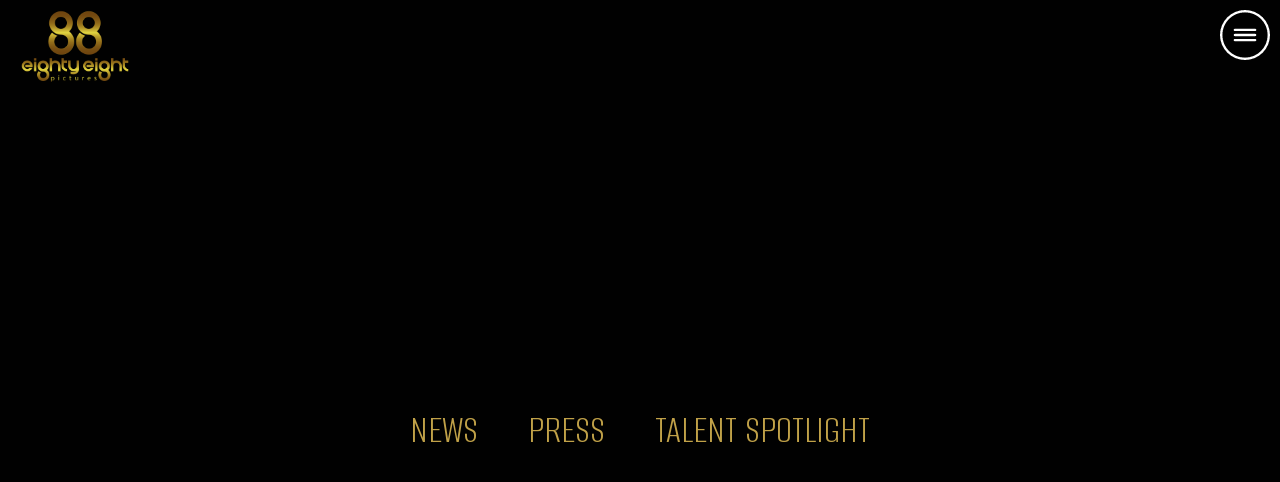

--- FILE ---
content_type: text/html; charset=UTF-8
request_url: https://88.pictures/category/press-events/
body_size: 67481
content:
<!doctype html>
<html lang="en-US">
<head>
	<meta charset="UTF-8">
	<meta name="viewport" content="width=device-width, initial-scale=1">
	<link rel="profile" href="https://gmpg.org/xfn/11">
	<meta name='robots' content='index, follow, max-image-preview:large, max-snippet:-1, max-video-preview:-1' />

	<!-- This site is optimized with the Yoast SEO plugin v22.0 - https://yoast.com/wordpress/plugins/seo/ -->
	<title>Press &amp; events Archives - 88pictures</title>
	<link rel="canonical" href="https://88.pictures/category/press-events/" />
	<meta property="og:locale" content="en_US" />
	<meta property="og:type" content="article" />
	<meta property="og:title" content="Press &amp; events Archives - 88pictures" />
	<meta property="og:url" content="https://88.pictures/category/press-events/" />
	<meta property="og:site_name" content="88pictures" />
	<meta property="og:image" content="https://88.pictures/wp-content/uploads/2023/05/88logo-final.png" />
	<meta property="og:image:width" content="3840" />
	<meta property="og:image:height" content="2160" />
	<meta property="og:image:type" content="image/png" />
	<meta name="twitter:card" content="summary_large_image" />
	<script type="application/ld+json" class="yoast-schema-graph">{"@context":"https://schema.org","@graph":[{"@type":"CollectionPage","@id":"https://88.pictures/category/press-events/","url":"https://88.pictures/category/press-events/","name":"Press &amp; events Archives - 88pictures","isPartOf":{"@id":"https://88.pictures/#website"},"primaryImageOfPage":{"@id":"https://88.pictures/category/press-events/#primaryimage"},"image":{"@id":"https://88.pictures/category/press-events/#primaryimage"},"thumbnailUrl":"https://88.pictures/wp-content/uploads/2023/04/Screenshot_64.png","breadcrumb":{"@id":"https://88.pictures/category/press-events/#breadcrumb"},"inLanguage":"en-US"},{"@type":"ImageObject","inLanguage":"en-US","@id":"https://88.pictures/category/press-events/#primaryimage","url":"https://88.pictures/wp-content/uploads/2023/04/Screenshot_64.png","contentUrl":"https://88.pictures/wp-content/uploads/2023/04/Screenshot_64.png","width":717,"height":402},{"@type":"BreadcrumbList","@id":"https://88.pictures/category/press-events/#breadcrumb","itemListElement":[{"@type":"ListItem","position":1,"name":"Home","item":"https://88.pictures/"},{"@type":"ListItem","position":2,"name":"Press &amp; events"}]},{"@type":"WebSite","@id":"https://88.pictures/#website","url":"https://88.pictures/","name":"88pictures","description":"","publisher":{"@id":"https://88.pictures/#organization"},"potentialAction":[{"@type":"SearchAction","target":{"@type":"EntryPoint","urlTemplate":"https://88.pictures/?s={search_term_string}"},"query-input":"required name=search_term_string"}],"inLanguage":"en-US"},{"@type":"Organization","@id":"https://88.pictures/#organization","name":"88pictures","url":"https://88.pictures/","logo":{"@type":"ImageObject","inLanguage":"en-US","@id":"https://88.pictures/#/schema/logo/image/","url":"https://88.pictures/wp-content/uploads/2023/05/88logo-final.png","contentUrl":"https://88.pictures/wp-content/uploads/2023/05/88logo-final.png","width":3840,"height":2160,"caption":"88pictures"},"image":{"@id":"https://88.pictures/#/schema/logo/image/"},"sameAs":["https://www.facebook.com/people/88-Pictures/100066619906229/?mibextid=ZbWKwL","https://www.linkedin.com/company/88-pictures-limited/","https://www.instagram.com/88.pictures/","https://www.youtube.com/@88pictures67"]}]}</script>
	<!-- / Yoast SEO plugin. -->


<link rel="alternate" type="application/rss+xml" title="88pictures &raquo; Feed" href="https://88.pictures/feed/" />
<link rel="alternate" type="application/rss+xml" title="88pictures &raquo; Comments Feed" href="https://88.pictures/comments/feed/" />
<link rel="alternate" type="application/rss+xml" title="88pictures &raquo; Press &amp; events Category Feed" href="https://88.pictures/category/press-events/feed/" />
<script>
window._wpemojiSettings = {"baseUrl":"https:\/\/s.w.org\/images\/core\/emoji\/15.0.3\/72x72\/","ext":".png","svgUrl":"https:\/\/s.w.org\/images\/core\/emoji\/15.0.3\/svg\/","svgExt":".svg","source":{"concatemoji":"https:\/\/88.pictures\/wp-includes\/js\/wp-emoji-release.min.js?ver=6.6.4"}};
/*! This file is auto-generated */
!function(i,n){var o,s,e;function c(e){try{var t={supportTests:e,timestamp:(new Date).valueOf()};sessionStorage.setItem(o,JSON.stringify(t))}catch(e){}}function p(e,t,n){e.clearRect(0,0,e.canvas.width,e.canvas.height),e.fillText(t,0,0);var t=new Uint32Array(e.getImageData(0,0,e.canvas.width,e.canvas.height).data),r=(e.clearRect(0,0,e.canvas.width,e.canvas.height),e.fillText(n,0,0),new Uint32Array(e.getImageData(0,0,e.canvas.width,e.canvas.height).data));return t.every(function(e,t){return e===r[t]})}function u(e,t,n){switch(t){case"flag":return n(e,"\ud83c\udff3\ufe0f\u200d\u26a7\ufe0f","\ud83c\udff3\ufe0f\u200b\u26a7\ufe0f")?!1:!n(e,"\ud83c\uddfa\ud83c\uddf3","\ud83c\uddfa\u200b\ud83c\uddf3")&&!n(e,"\ud83c\udff4\udb40\udc67\udb40\udc62\udb40\udc65\udb40\udc6e\udb40\udc67\udb40\udc7f","\ud83c\udff4\u200b\udb40\udc67\u200b\udb40\udc62\u200b\udb40\udc65\u200b\udb40\udc6e\u200b\udb40\udc67\u200b\udb40\udc7f");case"emoji":return!n(e,"\ud83d\udc26\u200d\u2b1b","\ud83d\udc26\u200b\u2b1b")}return!1}function f(e,t,n){var r="undefined"!=typeof WorkerGlobalScope&&self instanceof WorkerGlobalScope?new OffscreenCanvas(300,150):i.createElement("canvas"),a=r.getContext("2d",{willReadFrequently:!0}),o=(a.textBaseline="top",a.font="600 32px Arial",{});return e.forEach(function(e){o[e]=t(a,e,n)}),o}function t(e){var t=i.createElement("script");t.src=e,t.defer=!0,i.head.appendChild(t)}"undefined"!=typeof Promise&&(o="wpEmojiSettingsSupports",s=["flag","emoji"],n.supports={everything:!0,everythingExceptFlag:!0},e=new Promise(function(e){i.addEventListener("DOMContentLoaded",e,{once:!0})}),new Promise(function(t){var n=function(){try{var e=JSON.parse(sessionStorage.getItem(o));if("object"==typeof e&&"number"==typeof e.timestamp&&(new Date).valueOf()<e.timestamp+604800&&"object"==typeof e.supportTests)return e.supportTests}catch(e){}return null}();if(!n){if("undefined"!=typeof Worker&&"undefined"!=typeof OffscreenCanvas&&"undefined"!=typeof URL&&URL.createObjectURL&&"undefined"!=typeof Blob)try{var e="postMessage("+f.toString()+"("+[JSON.stringify(s),u.toString(),p.toString()].join(",")+"));",r=new Blob([e],{type:"text/javascript"}),a=new Worker(URL.createObjectURL(r),{name:"wpTestEmojiSupports"});return void(a.onmessage=function(e){c(n=e.data),a.terminate(),t(n)})}catch(e){}c(n=f(s,u,p))}t(n)}).then(function(e){for(var t in e)n.supports[t]=e[t],n.supports.everything=n.supports.everything&&n.supports[t],"flag"!==t&&(n.supports.everythingExceptFlag=n.supports.everythingExceptFlag&&n.supports[t]);n.supports.everythingExceptFlag=n.supports.everythingExceptFlag&&!n.supports.flag,n.DOMReady=!1,n.readyCallback=function(){n.DOMReady=!0}}).then(function(){return e}).then(function(){var e;n.supports.everything||(n.readyCallback(),(e=n.source||{}).concatemoji?t(e.concatemoji):e.wpemoji&&e.twemoji&&(t(e.twemoji),t(e.wpemoji)))}))}((window,document),window._wpemojiSettings);
</script>
<link rel='stylesheet' id='premium-addons-css' href='https://88.pictures/wp-content/plugins/premium-addons-for-elementor/assets/frontend/min-css/premium-addons.min.css?ver=4.10.56' media='all' />
<style id='wp-emoji-styles-inline-css'>

	img.wp-smiley, img.emoji {
		display: inline !important;
		border: none !important;
		box-shadow: none !important;
		height: 1em !important;
		width: 1em !important;
		margin: 0 0.07em !important;
		vertical-align: -0.1em !important;
		background: none !important;
		padding: 0 !important;
	}
</style>
<style id='global-styles-inline-css'>
:root{--wp--preset--aspect-ratio--square: 1;--wp--preset--aspect-ratio--4-3: 4/3;--wp--preset--aspect-ratio--3-4: 3/4;--wp--preset--aspect-ratio--3-2: 3/2;--wp--preset--aspect-ratio--2-3: 2/3;--wp--preset--aspect-ratio--16-9: 16/9;--wp--preset--aspect-ratio--9-16: 9/16;--wp--preset--color--black: #000000;--wp--preset--color--cyan-bluish-gray: #abb8c3;--wp--preset--color--white: #ffffff;--wp--preset--color--pale-pink: #f78da7;--wp--preset--color--vivid-red: #cf2e2e;--wp--preset--color--luminous-vivid-orange: #ff6900;--wp--preset--color--luminous-vivid-amber: #fcb900;--wp--preset--color--light-green-cyan: #7bdcb5;--wp--preset--color--vivid-green-cyan: #00d084;--wp--preset--color--pale-cyan-blue: #8ed1fc;--wp--preset--color--vivid-cyan-blue: #0693e3;--wp--preset--color--vivid-purple: #9b51e0;--wp--preset--gradient--vivid-cyan-blue-to-vivid-purple: linear-gradient(135deg,rgba(6,147,227,1) 0%,rgb(155,81,224) 100%);--wp--preset--gradient--light-green-cyan-to-vivid-green-cyan: linear-gradient(135deg,rgb(122,220,180) 0%,rgb(0,208,130) 100%);--wp--preset--gradient--luminous-vivid-amber-to-luminous-vivid-orange: linear-gradient(135deg,rgba(252,185,0,1) 0%,rgba(255,105,0,1) 100%);--wp--preset--gradient--luminous-vivid-orange-to-vivid-red: linear-gradient(135deg,rgba(255,105,0,1) 0%,rgb(207,46,46) 100%);--wp--preset--gradient--very-light-gray-to-cyan-bluish-gray: linear-gradient(135deg,rgb(238,238,238) 0%,rgb(169,184,195) 100%);--wp--preset--gradient--cool-to-warm-spectrum: linear-gradient(135deg,rgb(74,234,220) 0%,rgb(151,120,209) 20%,rgb(207,42,186) 40%,rgb(238,44,130) 60%,rgb(251,105,98) 80%,rgb(254,248,76) 100%);--wp--preset--gradient--blush-light-purple: linear-gradient(135deg,rgb(255,206,236) 0%,rgb(152,150,240) 100%);--wp--preset--gradient--blush-bordeaux: linear-gradient(135deg,rgb(254,205,165) 0%,rgb(254,45,45) 50%,rgb(107,0,62) 100%);--wp--preset--gradient--luminous-dusk: linear-gradient(135deg,rgb(255,203,112) 0%,rgb(199,81,192) 50%,rgb(65,88,208) 100%);--wp--preset--gradient--pale-ocean: linear-gradient(135deg,rgb(255,245,203) 0%,rgb(182,227,212) 50%,rgb(51,167,181) 100%);--wp--preset--gradient--electric-grass: linear-gradient(135deg,rgb(202,248,128) 0%,rgb(113,206,126) 100%);--wp--preset--gradient--midnight: linear-gradient(135deg,rgb(2,3,129) 0%,rgb(40,116,252) 100%);--wp--preset--font-size--small: 13px;--wp--preset--font-size--medium: 20px;--wp--preset--font-size--large: 36px;--wp--preset--font-size--x-large: 42px;--wp--preset--spacing--20: 0.44rem;--wp--preset--spacing--30: 0.67rem;--wp--preset--spacing--40: 1rem;--wp--preset--spacing--50: 1.5rem;--wp--preset--spacing--60: 2.25rem;--wp--preset--spacing--70: 3.38rem;--wp--preset--spacing--80: 5.06rem;--wp--preset--shadow--natural: 6px 6px 9px rgba(0, 0, 0, 0.2);--wp--preset--shadow--deep: 12px 12px 50px rgba(0, 0, 0, 0.4);--wp--preset--shadow--sharp: 6px 6px 0px rgba(0, 0, 0, 0.2);--wp--preset--shadow--outlined: 6px 6px 0px -3px rgba(255, 255, 255, 1), 6px 6px rgba(0, 0, 0, 1);--wp--preset--shadow--crisp: 6px 6px 0px rgba(0, 0, 0, 1);}:root { --wp--style--global--content-size: 800px;--wp--style--global--wide-size: 1200px; }:where(body) { margin: 0; }.wp-site-blocks > .alignleft { float: left; margin-right: 2em; }.wp-site-blocks > .alignright { float: right; margin-left: 2em; }.wp-site-blocks > .aligncenter { justify-content: center; margin-left: auto; margin-right: auto; }:where(.wp-site-blocks) > * { margin-block-start: 24px; margin-block-end: 0; }:where(.wp-site-blocks) > :first-child { margin-block-start: 0; }:where(.wp-site-blocks) > :last-child { margin-block-end: 0; }:root { --wp--style--block-gap: 24px; }:root :where(.is-layout-flow) > :first-child{margin-block-start: 0;}:root :where(.is-layout-flow) > :last-child{margin-block-end: 0;}:root :where(.is-layout-flow) > *{margin-block-start: 24px;margin-block-end: 0;}:root :where(.is-layout-constrained) > :first-child{margin-block-start: 0;}:root :where(.is-layout-constrained) > :last-child{margin-block-end: 0;}:root :where(.is-layout-constrained) > *{margin-block-start: 24px;margin-block-end: 0;}:root :where(.is-layout-flex){gap: 24px;}:root :where(.is-layout-grid){gap: 24px;}.is-layout-flow > .alignleft{float: left;margin-inline-start: 0;margin-inline-end: 2em;}.is-layout-flow > .alignright{float: right;margin-inline-start: 2em;margin-inline-end: 0;}.is-layout-flow > .aligncenter{margin-left: auto !important;margin-right: auto !important;}.is-layout-constrained > .alignleft{float: left;margin-inline-start: 0;margin-inline-end: 2em;}.is-layout-constrained > .alignright{float: right;margin-inline-start: 2em;margin-inline-end: 0;}.is-layout-constrained > .aligncenter{margin-left: auto !important;margin-right: auto !important;}.is-layout-constrained > :where(:not(.alignleft):not(.alignright):not(.alignfull)){max-width: var(--wp--style--global--content-size);margin-left: auto !important;margin-right: auto !important;}.is-layout-constrained > .alignwide{max-width: var(--wp--style--global--wide-size);}body .is-layout-flex{display: flex;}.is-layout-flex{flex-wrap: wrap;align-items: center;}.is-layout-flex > :is(*, div){margin: 0;}body .is-layout-grid{display: grid;}.is-layout-grid > :is(*, div){margin: 0;}body{padding-top: 0px;padding-right: 0px;padding-bottom: 0px;padding-left: 0px;}a:where(:not(.wp-element-button)){text-decoration: underline;}:root :where(.wp-element-button, .wp-block-button__link){background-color: #32373c;border-width: 0;color: #fff;font-family: inherit;font-size: inherit;line-height: inherit;padding: calc(0.667em + 2px) calc(1.333em + 2px);text-decoration: none;}.has-black-color{color: var(--wp--preset--color--black) !important;}.has-cyan-bluish-gray-color{color: var(--wp--preset--color--cyan-bluish-gray) !important;}.has-white-color{color: var(--wp--preset--color--white) !important;}.has-pale-pink-color{color: var(--wp--preset--color--pale-pink) !important;}.has-vivid-red-color{color: var(--wp--preset--color--vivid-red) !important;}.has-luminous-vivid-orange-color{color: var(--wp--preset--color--luminous-vivid-orange) !important;}.has-luminous-vivid-amber-color{color: var(--wp--preset--color--luminous-vivid-amber) !important;}.has-light-green-cyan-color{color: var(--wp--preset--color--light-green-cyan) !important;}.has-vivid-green-cyan-color{color: var(--wp--preset--color--vivid-green-cyan) !important;}.has-pale-cyan-blue-color{color: var(--wp--preset--color--pale-cyan-blue) !important;}.has-vivid-cyan-blue-color{color: var(--wp--preset--color--vivid-cyan-blue) !important;}.has-vivid-purple-color{color: var(--wp--preset--color--vivid-purple) !important;}.has-black-background-color{background-color: var(--wp--preset--color--black) !important;}.has-cyan-bluish-gray-background-color{background-color: var(--wp--preset--color--cyan-bluish-gray) !important;}.has-white-background-color{background-color: var(--wp--preset--color--white) !important;}.has-pale-pink-background-color{background-color: var(--wp--preset--color--pale-pink) !important;}.has-vivid-red-background-color{background-color: var(--wp--preset--color--vivid-red) !important;}.has-luminous-vivid-orange-background-color{background-color: var(--wp--preset--color--luminous-vivid-orange) !important;}.has-luminous-vivid-amber-background-color{background-color: var(--wp--preset--color--luminous-vivid-amber) !important;}.has-light-green-cyan-background-color{background-color: var(--wp--preset--color--light-green-cyan) !important;}.has-vivid-green-cyan-background-color{background-color: var(--wp--preset--color--vivid-green-cyan) !important;}.has-pale-cyan-blue-background-color{background-color: var(--wp--preset--color--pale-cyan-blue) !important;}.has-vivid-cyan-blue-background-color{background-color: var(--wp--preset--color--vivid-cyan-blue) !important;}.has-vivid-purple-background-color{background-color: var(--wp--preset--color--vivid-purple) !important;}.has-black-border-color{border-color: var(--wp--preset--color--black) !important;}.has-cyan-bluish-gray-border-color{border-color: var(--wp--preset--color--cyan-bluish-gray) !important;}.has-white-border-color{border-color: var(--wp--preset--color--white) !important;}.has-pale-pink-border-color{border-color: var(--wp--preset--color--pale-pink) !important;}.has-vivid-red-border-color{border-color: var(--wp--preset--color--vivid-red) !important;}.has-luminous-vivid-orange-border-color{border-color: var(--wp--preset--color--luminous-vivid-orange) !important;}.has-luminous-vivid-amber-border-color{border-color: var(--wp--preset--color--luminous-vivid-amber) !important;}.has-light-green-cyan-border-color{border-color: var(--wp--preset--color--light-green-cyan) !important;}.has-vivid-green-cyan-border-color{border-color: var(--wp--preset--color--vivid-green-cyan) !important;}.has-pale-cyan-blue-border-color{border-color: var(--wp--preset--color--pale-cyan-blue) !important;}.has-vivid-cyan-blue-border-color{border-color: var(--wp--preset--color--vivid-cyan-blue) !important;}.has-vivid-purple-border-color{border-color: var(--wp--preset--color--vivid-purple) !important;}.has-vivid-cyan-blue-to-vivid-purple-gradient-background{background: var(--wp--preset--gradient--vivid-cyan-blue-to-vivid-purple) !important;}.has-light-green-cyan-to-vivid-green-cyan-gradient-background{background: var(--wp--preset--gradient--light-green-cyan-to-vivid-green-cyan) !important;}.has-luminous-vivid-amber-to-luminous-vivid-orange-gradient-background{background: var(--wp--preset--gradient--luminous-vivid-amber-to-luminous-vivid-orange) !important;}.has-luminous-vivid-orange-to-vivid-red-gradient-background{background: var(--wp--preset--gradient--luminous-vivid-orange-to-vivid-red) !important;}.has-very-light-gray-to-cyan-bluish-gray-gradient-background{background: var(--wp--preset--gradient--very-light-gray-to-cyan-bluish-gray) !important;}.has-cool-to-warm-spectrum-gradient-background{background: var(--wp--preset--gradient--cool-to-warm-spectrum) !important;}.has-blush-light-purple-gradient-background{background: var(--wp--preset--gradient--blush-light-purple) !important;}.has-blush-bordeaux-gradient-background{background: var(--wp--preset--gradient--blush-bordeaux) !important;}.has-luminous-dusk-gradient-background{background: var(--wp--preset--gradient--luminous-dusk) !important;}.has-pale-ocean-gradient-background{background: var(--wp--preset--gradient--pale-ocean) !important;}.has-electric-grass-gradient-background{background: var(--wp--preset--gradient--electric-grass) !important;}.has-midnight-gradient-background{background: var(--wp--preset--gradient--midnight) !important;}.has-small-font-size{font-size: var(--wp--preset--font-size--small) !important;}.has-medium-font-size{font-size: var(--wp--preset--font-size--medium) !important;}.has-large-font-size{font-size: var(--wp--preset--font-size--large) !important;}.has-x-large-font-size{font-size: var(--wp--preset--font-size--x-large) !important;}
:root :where(.wp-block-pullquote){font-size: 1.5em;line-height: 1.6;}
</style>
<link rel='stylesheet' id='hello-elementor-css' href='https://88.pictures/wp-content/themes/hello-elementor/assets/css/reset.css?ver=3.4.5' media='all' />
<link rel='stylesheet' id='hello-elementor-theme-style-css' href='https://88.pictures/wp-content/themes/hello-elementor/assets/css/theme.css?ver=3.4.5' media='all' />
<link rel='stylesheet' id='hello-elementor-header-footer-css' href='https://88.pictures/wp-content/themes/hello-elementor/assets/css/header-footer.css?ver=3.4.5' media='all' />
<link rel='stylesheet' id='elementor-frontend-css' href='https://88.pictures/wp-content/plugins/elementor/assets/css/frontend.min.css?ver=3.24.6' media='all' />
<link rel='stylesheet' id='elementor-post-14-css' href='https://88.pictures/wp-content/uploads/elementor/css/post-14.css?ver=1752848264' media='all' />
<link rel='stylesheet' id='widget-image-css' href='https://88.pictures/wp-content/plugins/elementor/assets/css/widget-image.min.css?ver=3.24.6' media='all' />
<link rel='stylesheet' id='widget-heading-css' href='https://88.pictures/wp-content/plugins/elementor/assets/css/widget-heading.min.css?ver=3.24.6' media='all' />
<link rel='stylesheet' id='widget-theme-elements-css' href='https://88.pictures/wp-content/plugins/elementor-pro/assets/css/widget-theme-elements.min.css?ver=3.24.4' media='all' />
<link rel='stylesheet' id='widget-icon-list-css' href='https://88.pictures/wp-content/plugins/elementor/assets/css/widget-icon-list.min.css?ver=3.24.6' media='all' />
<link rel='stylesheet' id='elementor-icons-shared-0-css' href='https://88.pictures/wp-content/plugins/elementor/assets/lib/font-awesome/css/fontawesome.min.css?ver=5.15.3' media='all' />
<link rel='stylesheet' id='elementor-icons-fa-regular-css' href='https://88.pictures/wp-content/plugins/elementor/assets/lib/font-awesome/css/regular.min.css?ver=5.15.3' media='all' />
<link rel='stylesheet' id='elementor-icons-fa-solid-css' href='https://88.pictures/wp-content/plugins/elementor/assets/lib/font-awesome/css/solid.min.css?ver=5.15.3' media='all' />
<link rel='stylesheet' id='widget-text-editor-css' href='https://88.pictures/wp-content/plugins/elementor/assets/css/widget-text-editor.min.css?ver=3.24.6' media='all' />
<link rel='stylesheet' id='widget-tabs-css' href='https://88.pictures/wp-content/plugins/elementor/assets/css/widget-tabs.min.css?ver=3.24.6' media='all' />
<link rel='stylesheet' id='widget-posts-css' href='https://88.pictures/wp-content/plugins/elementor-pro/assets/css/widget-posts.min.css?ver=3.24.4' media='all' />
<link rel='stylesheet' id='e-animation-fadeInDown-css' href='https://88.pictures/wp-content/plugins/elementor/assets/lib/animations/styles/fadeInDown.min.css?ver=3.24.6' media='all' />
<link rel='stylesheet' id='e-animation-float-css' href='https://88.pictures/wp-content/plugins/elementor/assets/lib/animations/styles/e-animation-float.min.css?ver=3.24.6' media='all' />
<link rel='stylesheet' id='widget-social-icons-css' href='https://88.pictures/wp-content/plugins/elementor/assets/css/widget-social-icons.min.css?ver=3.24.6' media='all' />
<link rel='stylesheet' id='e-apple-webkit-css' href='https://88.pictures/wp-content/plugins/elementor/assets/css/conditionals/apple-webkit.min.css?ver=3.24.6' media='all' />
<link rel='stylesheet' id='e-animation-fadeInLeft-css' href='https://88.pictures/wp-content/plugins/elementor/assets/lib/animations/styles/fadeInLeft.min.css?ver=3.24.6' media='all' />
<link rel='stylesheet' id='e-animation-fadeInRight-css' href='https://88.pictures/wp-content/plugins/elementor/assets/lib/animations/styles/fadeInRight.min.css?ver=3.24.6' media='all' />
<link rel='stylesheet' id='elementor-icons-css' href='https://88.pictures/wp-content/plugins/elementor/assets/lib/eicons/css/elementor-icons.min.css?ver=5.31.0' media='all' />
<link rel='stylesheet' id='swiper-css' href='https://88.pictures/wp-content/plugins/elementor/assets/lib/swiper/v8/css/swiper.min.css?ver=8.4.5' media='all' />
<link rel='stylesheet' id='e-swiper-css' href='https://88.pictures/wp-content/plugins/elementor/assets/css/conditionals/e-swiper.min.css?ver=3.24.6' media='all' />
<link rel='stylesheet' id='elementor-pro-css' href='https://88.pictures/wp-content/plugins/elementor-pro/assets/css/frontend.min.css?ver=3.24.4' media='all' />
<link rel='stylesheet' id='elementor-global-css' href='https://88.pictures/wp-content/uploads/elementor/css/global.css?ver=1752848265' media='all' />
<link rel='stylesheet' id='elementor-post-313-css' href='https://88.pictures/wp-content/uploads/elementor/css/post-313.css?ver=1752848265' media='all' />
<link rel='stylesheet' id='elementor-post-111-css' href='https://88.pictures/wp-content/uploads/elementor/css/post-111.css?ver=1752848265' media='all' />
<link rel='stylesheet' id='elementor-post-1125-css' href='https://88.pictures/wp-content/uploads/elementor/css/post-1125.css?ver=1752852191' media='all' />
<link rel='stylesheet' id='elementor-post-126-css' href='https://88.pictures/wp-content/uploads/elementor/css/post-126.css?ver=1752848265' media='all' />
<link rel='stylesheet' id='google-fonts-1-css' href='https://fonts.googleapis.com/css?family=Alumni+Sans%3A100%2C100italic%2C200%2C200italic%2C300%2C300italic%2C400%2C400italic%2C500%2C500italic%2C600%2C600italic%2C700%2C700italic%2C800%2C800italic%2C900%2C900italic%7CCatamaran%3A100%2C100italic%2C200%2C200italic%2C300%2C300italic%2C400%2C400italic%2C500%2C500italic%2C600%2C600italic%2C700%2C700italic%2C800%2C800italic%2C900%2C900italic&#038;display=auto&#038;ver=6.6.4' media='all' />
<link rel='stylesheet' id='elementor-icons-fa-brands-css' href='https://88.pictures/wp-content/plugins/elementor/assets/lib/font-awesome/css/brands.min.css?ver=5.15.3' media='all' />
<link rel="preconnect" href="https://fonts.gstatic.com/" crossorigin><link rel="https://api.w.org/" href="https://88.pictures/wp-json/" /><link rel="alternate" title="JSON" type="application/json" href="https://88.pictures/wp-json/wp/v2/categories/17" /><link rel="EditURI" type="application/rsd+xml" title="RSD" href="https://88.pictures/xmlrpc.php?rsd" />
<meta name="generator" content="Elementor 3.24.6; features: additional_custom_breakpoints; settings: css_print_method-external, google_font-enabled, font_display-auto">
			<style>
				.e-con.e-parent:nth-of-type(n+4):not(.e-lazyloaded):not(.e-no-lazyload),
				.e-con.e-parent:nth-of-type(n+4):not(.e-lazyloaded):not(.e-no-lazyload) * {
					background-image: none !important;
				}
				@media screen and (max-height: 1024px) {
					.e-con.e-parent:nth-of-type(n+3):not(.e-lazyloaded):not(.e-no-lazyload),
					.e-con.e-parent:nth-of-type(n+3):not(.e-lazyloaded):not(.e-no-lazyload) * {
						background-image: none !important;
					}
				}
				@media screen and (max-height: 640px) {
					.e-con.e-parent:nth-of-type(n+2):not(.e-lazyloaded):not(.e-no-lazyload),
					.e-con.e-parent:nth-of-type(n+2):not(.e-lazyloaded):not(.e-no-lazyload) * {
						background-image: none !important;
					}
				}
			</style>
			<link rel="icon" href="https://88.pictures/wp-content/uploads/2023/04/88-removebg-preview-150x150.png" sizes="32x32" />
<link rel="icon" href="https://88.pictures/wp-content/uploads/2023/04/88-removebg-preview.png" sizes="192x192" />
<link rel="apple-touch-icon" href="https://88.pictures/wp-content/uploads/2023/04/88-removebg-preview.png" />
<meta name="msapplication-TileImage" content="https://88.pictures/wp-content/uploads/2023/04/88-removebg-preview.png" />
		<style id="wp-custom-css">
			html,body{
	overflow-x: hidden;
}

/* custom cursor */

		</style>
		<style id="wpforms-css-vars-root">
				:root {
					--wpforms-field-border-radius: 3px;
--wpforms-field-background-color: #ffffff;
--wpforms-field-border-color: rgba( 0, 0, 0, 0.25 );
--wpforms-field-text-color: rgba( 0, 0, 0, 0.7 );
--wpforms-label-color: rgba( 0, 0, 0, 0.85 );
--wpforms-label-sublabel-color: rgba( 0, 0, 0, 0.55 );
--wpforms-label-error-color: #d63637;
--wpforms-button-border-radius: 3px;
--wpforms-button-background-color: #066aab;
--wpforms-button-text-color: #ffffff;
--wpforms-field-size-input-height: 43px;
--wpforms-field-size-input-spacing: 15px;
--wpforms-field-size-font-size: 16px;
--wpforms-field-size-line-height: 19px;
--wpforms-field-size-padding-h: 14px;
--wpforms-field-size-checkbox-size: 16px;
--wpforms-field-size-sublabel-spacing: 5px;
--wpforms-field-size-icon-size: 1;
--wpforms-label-size-font-size: 16px;
--wpforms-label-size-line-height: 19px;
--wpforms-label-size-sublabel-font-size: 14px;
--wpforms-label-size-sublabel-line-height: 17px;
--wpforms-button-size-font-size: 17px;
--wpforms-button-size-height: 41px;
--wpforms-button-size-padding-h: 15px;
--wpforms-button-size-margin-top: 10px;

				}
			</style></head>
<body data-rsssl=1 class="archive category category-press-events category-17 wp-custom-logo wp-embed-responsive hello-elementor-default elementor-default elementor-template-full-width elementor-kit-14 elementor-page-1125">


<a class="skip-link screen-reader-text" href="#content">Skip to content</a>

		<div data-elementor-type="header" data-elementor-id="313" class="elementor elementor-313 elementor-location-header" data-elementor-post-type="elementor_library">
					<section class="elementor-section elementor-top-section elementor-element elementor-element-b3092f4 elementor-section-boxed elementor-section-height-default elementor-section-height-default" data-id="b3092f4" data-element_type="section">
						<div class="elementor-container elementor-column-gap-default">
					<div class="elementor-column elementor-col-50 elementor-top-column elementor-element elementor-element-baece99" data-id="baece99" data-element_type="column">
			<div class="elementor-widget-wrap elementor-element-populated">
						<div class="elementor-element elementor-element-a591f38 elementor-widget elementor-widget-theme-site-logo elementor-widget-image" data-id="a591f38" data-element_type="widget" data-widget_type="theme-site-logo.default">
				<div class="elementor-widget-container">
									<a href="https://88.pictures">
			<img fetchpriority="high" width="3840" height="2160" src="https://88.pictures/wp-content/uploads/2023/05/88logo-final.png" class="attachment-full size-full wp-image-5715" alt="" srcset="https://88.pictures/wp-content/uploads/2023/05/88logo-final.png 3840w, https://88.pictures/wp-content/uploads/2023/05/88logo-final-300x169.png 300w, https://88.pictures/wp-content/uploads/2023/05/88logo-final-1024x576.png 1024w, https://88.pictures/wp-content/uploads/2023/05/88logo-final-768x432.png 768w, https://88.pictures/wp-content/uploads/2023/05/88logo-final-1536x864.png 1536w, https://88.pictures/wp-content/uploads/2023/05/88logo-final-2048x1152.png 2048w" sizes="(max-width: 3840px) 100vw, 3840px" />				</a>
									</div>
				</div>
					</div>
		</div>
				<div class="elementor-column elementor-col-50 elementor-top-column elementor-element elementor-element-5caf702" data-id="5caf702" data-element_type="column">
			<div class="elementor-widget-wrap elementor-element-populated">
						<div class="elementor-element elementor-element-fe04a8b elementor-view-default elementor-widget elementor-widget-icon" data-id="fe04a8b" data-element_type="widget" data-widget_type="icon.default">
				<div class="elementor-widget-container">
					<div class="elementor-icon-wrapper">
			<a class="elementor-icon" href="#elementor-action%3Aaction%3Dpopup%3Aopen%26settings%3DeyJpZCI6IjEyNiIsInRvZ2dsZSI6ZmFsc2V9">
			<svg xmlns="http://www.w3.org/2000/svg" data-name="Livello 1" id="Livello_1" viewBox="0 0 128 128"><title></title><path d="M64,0a64,64,0,1,0,64,64A64.07,64.07,0,0,0,64,0Zm0,122a58,58,0,1,1,58-58A58.07,58.07,0,0,1,64,122Z"></path><path d="M90,61H38a3,3,0,0,0,0,6H90a3,3,0,0,0,0-6Z"></path><path d="M90,74H38a3,3,0,0,0,0,6H90a3,3,0,0,0,0-6Z"></path><path d="M90,48H38a3,3,0,0,0,0,6H90a3,3,0,0,0,0-6Z"></path></svg>			</a>
		</div>
				</div>
				</div>
					</div>
		</div>
					</div>
		</section>
				</div>
				<div data-elementor-type="archive" data-elementor-id="1125" class="elementor elementor-1125 elementor-location-archive" data-elementor-post-type="elementor_library">
					<section class="elementor-section elementor-top-section elementor-element elementor-element-0b23984 elementor-section-height-min-height elementor-section-boxed elementor-section-height-default elementor-section-items-middle" data-id="0b23984" data-element_type="section" data-settings="{&quot;background_background&quot;:&quot;classic&quot;}">
							<div class="elementor-background-overlay"></div>
							<div class="elementor-container elementor-column-gap-no">
					<div class="elementor-column elementor-col-100 elementor-top-column elementor-element elementor-element-c6a2451" data-id="c6a2451" data-element_type="column" data-settings="{&quot;motion_fx_motion_fx_scrolling&quot;:&quot;yes&quot;,&quot;motion_fx_devices&quot;:[&quot;desktop&quot;,&quot;tablet&quot;,&quot;mobile&quot;]}">
			<div class="elementor-widget-wrap elementor-element-populated">
						<section class="elementor-section elementor-inner-section elementor-element elementor-element-d14f53e elementor-hidden-desktop elementor-hidden-tablet elementor-hidden-mobile elementor-section-boxed elementor-section-height-default elementor-section-height-default" data-id="d14f53e" data-element_type="section" data-settings="{&quot;background_background&quot;:&quot;classic&quot;}">
						<div class="elementor-container elementor-column-gap-default">
					<div class="elementor-column elementor-col-50 elementor-inner-column elementor-element elementor-element-1734f78" data-id="1734f78" data-element_type="column">
			<div class="elementor-widget-wrap elementor-element-populated">
						<div class="elementor-element elementor-element-c32b306 elementor-widget elementor-widget-image" data-id="c32b306" data-element_type="widget" data-widget_type="image.default">
				<div class="elementor-widget-container">
														<a href="https://88.pictures/2023/03/23/new-cg-sup-duo-alert/">
							<img width="1000" height="1498" src="https://88.pictures/wp-content/uploads/2023/03/woman-1.png" class="attachment-full size-full wp-image-1126" alt="" srcset="https://88.pictures/wp-content/uploads/2023/03/woman-1.png 1000w, https://88.pictures/wp-content/uploads/2023/03/woman-1-200x300.png 200w, https://88.pictures/wp-content/uploads/2023/03/woman-1-684x1024.png 684w, https://88.pictures/wp-content/uploads/2023/03/woman-1-768x1150.png 768w" sizes="(max-width: 1000px) 100vw, 1000px" />								</a>
													</div>
				</div>
					</div>
		</div>
				<div class="elementor-column elementor-col-50 elementor-inner-column elementor-element elementor-element-11908ee" data-id="11908ee" data-element_type="column">
			<div class="elementor-widget-wrap elementor-element-populated">
						<div class="elementor-element elementor-element-b38e12e elementor-widget elementor-widget-post-info" data-id="b38e12e" data-element_type="widget" data-widget_type="post-info.default">
				<div class="elementor-widget-container">
					<ul class="elementor-inline-items elementor-icon-list-items elementor-post-info">
								<li class="elementor-icon-list-item elementor-repeater-item-d79467d elementor-inline-item" itemprop="datePublished">
						<a href="https://88.pictures/2023/04/22/">
											<span class="elementor-icon-list-icon">
								<i aria-hidden="true" class="fas fa-calendar"></i>							</span>
									<span class="elementor-icon-list-text elementor-post-info__item elementor-post-info__item--type-date">
										<time>April 22, 2023</time>					</span>
									</a>
				</li>
				</ul>
				</div>
				</div>
				<div class="elementor-element elementor-element-9e02667 elementor-widget elementor-widget-theme-post-title elementor-page-title elementor-widget-heading" data-id="9e02667" data-element_type="widget" data-widget_type="theme-post-title.default">
				<div class="elementor-widget-container">
			<h1 class="elementor-heading-title elementor-size-default">A Young Trailblazer</h1>		</div>
				</div>
				<div class="elementor-element elementor-element-dc10dee elementor-widget elementor-widget-text-editor" data-id="dc10dee" data-element_type="widget" data-widget_type="text-editor.default">
				<div class="elementor-widget-container">
							<p>Lorem ipsum dolor sit amet, consectetur adipiscing elit. Ut elit tellus, luctus nec ullamcorper mattis, pulvinar dapibus leo.</p>						</div>
				</div>
					</div>
		</div>
					</div>
		</section>
				<section class="elementor-section elementor-inner-section elementor-element elementor-element-6704832 elementor-section-boxed elementor-section-height-default elementor-section-height-default" data-id="6704832" data-element_type="section">
						<div class="elementor-container elementor-column-gap-default">
					<div class="elementor-column elementor-col-100 elementor-inner-column elementor-element elementor-element-d214ffe" data-id="d214ffe" data-element_type="column">
			<div class="elementor-widget-wrap elementor-element-populated">
						<div class="elementor-element elementor-element-771b7fe elementor-hidden-desktop elementor-hidden-tablet elementor-hidden-mobile elementor-widget elementor-widget-heading" data-id="771b7fe" data-element_type="widget" data-widget_type="heading.default">
				<div class="elementor-widget-container">
			<h2 class="elementor-heading-title elementor-size-default">In The Spotlight</h2>		</div>
				</div>
				<div class="elementor-element elementor-element-553abd8 elementor-tabs-alignment-center elementor-hidden-mobile elementor-tabs-view-horizontal elementor-widget elementor-widget-tabs" data-id="553abd8" data-element_type="widget" data-widget_type="tabs.default">
				<div class="elementor-widget-container">
					<div class="elementor-tabs">
			<div class="elementor-tabs-wrapper" role="tablist" >
									<div id="elementor-tab-title-8931" class="elementor-tab-title elementor-tab-desktop-title" aria-selected="true" data-tab="1" role="tab" tabindex="0" aria-controls="elementor-tab-content-8931" aria-expanded="false">News</div>
									<div id="elementor-tab-title-8932" class="elementor-tab-title elementor-tab-desktop-title" aria-selected="false" data-tab="2" role="tab" tabindex="-1" aria-controls="elementor-tab-content-8932" aria-expanded="false">Press </div>
									<div id="elementor-tab-title-8933" class="elementor-tab-title elementor-tab-desktop-title" aria-selected="false" data-tab="3" role="tab" tabindex="-1" aria-controls="elementor-tab-content-8933" aria-expanded="false">Talent Spotlight</div>
							</div>
			<div class="elementor-tabs-content-wrapper" role="tablist" aria-orientation="vertical">
									<div class="elementor-tab-title elementor-tab-mobile-title" aria-selected="true" data-tab="1" role="tab" tabindex="0" aria-controls="elementor-tab-content-8931" aria-expanded="false">News</div>
					<div id="elementor-tab-content-8931" class="elementor-tab-content elementor-clearfix" data-tab="1" role="tabpanel" aria-labelledby="elementor-tab-title-8931" tabindex="0" hidden="false">		<div data-elementor-type="section" data-elementor-id="2080" class="elementor elementor-2080 elementor-location-archive" data-elementor-post-type="elementor_library">
					<section class="elementor-section elementor-top-section elementor-element elementor-element-e1d6efe elementor-section-boxed elementor-section-height-default elementor-section-height-default" data-id="e1d6efe" data-element_type="section">
						<div class="elementor-container elementor-column-gap-default">
					<div class="elementor-column elementor-col-20 elementor-top-column elementor-element elementor-element-14c94fd" data-id="14c94fd" data-element_type="column">
			<div class="elementor-widget-wrap elementor-element-populated">
						<div class="elementor-element elementor-element-7a599b6 elementor-position-top elementor-widget elementor-widget-image-box" data-id="7a599b6" data-element_type="widget" data-widget_type="image-box.default">
				<div class="elementor-widget-container">
			<div class="elementor-image-box-wrapper"><figure class="elementor-image-box-img"><a href="https://88.pictures/88-pictures-shines-at-avgcs-40-under-40-awards/" target="_blank" tabindex="-1"><img width="779" height="1167" src="https://88.pictures/wp-content/uploads/2023/04/40_Shiben-Hiren-1-e1732715758762.jpg" class="attachment-full size-full wp-image-7638" alt="" /></a></figure><div class="elementor-image-box-content"><h3 class="elementor-image-box-title"><a href="https://88.pictures/88-pictures-shines-at-avgcs-40-under-40-awards/" target="_blank">88 Pictures Shines at AVGC’s 40 Under 40 Awards</a></h3></div></div>		</div>
				</div>
				<div class="elementor-element elementor-element-6176381 elementor-icon-list--layout-traditional elementor-list-item-link-full_width elementor-widget elementor-widget-icon-list" data-id="6176381" data-element_type="widget" data-widget_type="icon-list.default">
				<div class="elementor-widget-container">
					<ul class="elementor-icon-list-items">
							<li class="elementor-icon-list-item">
											<span class="elementor-icon-list-icon">
							<i aria-hidden="true" class="far fa-calendar-alt"></i>						</span>
										<span class="elementor-icon-list-text">Nov 19, 2024</span>
									</li>
						</ul>
				</div>
				</div>
					</div>
		</div>
				<div class="elementor-column elementor-col-20 elementor-top-column elementor-element elementor-element-cd49f7a" data-id="cd49f7a" data-element_type="column">
			<div class="elementor-widget-wrap elementor-element-populated">
						<div class="elementor-element elementor-element-906f908 elementor-position-top elementor-widget elementor-widget-image-box" data-id="906f908" data-element_type="widget" data-widget_type="image-box.default">
				<div class="elementor-widget-container">
			<div class="elementor-image-box-wrapper"><figure class="elementor-image-box-img"><a href="https://88.pictures/88vfx-adds-spectacular-visuals-to-pushpa-2-the-rule/" target="_blank" tabindex="-1"><img loading="lazy" width="366" height="549" src="https://88.pictures/wp-content/uploads/2024/10/Pushpa2.png" class="attachment-full size-full wp-image-7441" alt="" /></a></figure><div class="elementor-image-box-content"><h3 class="elementor-image-box-title"><a href="https://88.pictures/88vfx-adds-spectacular-visuals-to-pushpa-2-the-rule/" target="_blank">88VFX Adds Spectacular Visuals to Pushpa 2 – The Rule</a></h3></div></div>		</div>
				</div>
				<div class="elementor-element elementor-element-64ec127 elementor-icon-list--layout-traditional elementor-list-item-link-full_width elementor-widget elementor-widget-icon-list" data-id="64ec127" data-element_type="widget" data-widget_type="icon-list.default">
				<div class="elementor-widget-container">
					<ul class="elementor-icon-list-items">
							<li class="elementor-icon-list-item">
											<span class="elementor-icon-list-icon">
							<i aria-hidden="true" class="far fa-calendar-alt"></i>						</span>
										<span class="elementor-icon-list-text">Nov 18, 2024</span>
									</li>
						</ul>
				</div>
				</div>
					</div>
		</div>
				<div class="elementor-column elementor-col-20 elementor-top-column elementor-element elementor-element-c5f458d" data-id="c5f458d" data-element_type="column">
			<div class="elementor-widget-wrap elementor-element-populated">
						<div class="elementor-element elementor-element-0dab8ef elementor-position-top elementor-widget elementor-widget-image-box" data-id="0dab8ef" data-element_type="widget" data-widget_type="image-box.default">
				<div class="elementor-widget-container">
			<div class="elementor-image-box-wrapper"><figure class="elementor-image-box-img"><a href="https://88.pictures/88vfx-brings-visual-brilliance-to-the-epic-movie-agni/" target="_blank" tabindex="-1"><img loading="lazy" width="947" height="1400" src="https://88.pictures/wp-content/uploads/2024/11/Agni-1-e1732036652386.png" class="attachment-full size-full wp-image-7563" alt="" /></a></figure><div class="elementor-image-box-content"><h3 class="elementor-image-box-title"><a href="https://88.pictures/88vfx-brings-visual-brilliance-to-the-epic-movie-agni/" target="_blank">88VFX Brings Visual Brilliance to the Epic Movie Agni</a></h3></div></div>		</div>
				</div>
				<div class="elementor-element elementor-element-734ce17 elementor-icon-list--layout-traditional elementor-list-item-link-full_width elementor-widget elementor-widget-icon-list" data-id="734ce17" data-element_type="widget" data-widget_type="icon-list.default">
				<div class="elementor-widget-container">
					<ul class="elementor-icon-list-items">
							<li class="elementor-icon-list-item">
											<span class="elementor-icon-list-icon">
							<i aria-hidden="true" class="far fa-calendar-alt"></i>						</span>
										<span class="elementor-icon-list-text">Nov 15, 2024</span>
									</li>
						</ul>
				</div>
				</div>
					</div>
		</div>
				<div class="elementor-column elementor-col-20 elementor-top-column elementor-element elementor-element-5354a75" data-id="5354a75" data-element_type="column">
			<div class="elementor-widget-wrap elementor-element-populated">
						<div class="elementor-element elementor-element-c672b5f elementor-position-top elementor-widget elementor-widget-image-box" data-id="c672b5f" data-element_type="widget" data-widget_type="image-box.default">
				<div class="elementor-widget-container">
			<div class="elementor-image-box-wrapper"><figure class="elementor-image-box-img"><a href="https://88.pictures/88_pictures_launches_game_development_division_88_games/" target="_blank" tabindex="-1"><img loading="lazy" width="1219" height="1810" src="https://88.pictures/wp-content/uploads/2023/04/88-games-logo-2-e1732717049196.png" class="attachment-full size-full wp-image-7683" alt="" /></a></figure><div class="elementor-image-box-content"><h3 class="elementor-image-box-title"><a href="https://88.pictures/88_pictures_launches_game_development_division_88_games/" target="_blank">88 Pictures Launches Game Development Division: 88 Games</a></h3></div></div>		</div>
				</div>
				<div class="elementor-element elementor-element-79b2c3d elementor-icon-list--layout-traditional elementor-list-item-link-full_width elementor-widget elementor-widget-icon-list" data-id="79b2c3d" data-element_type="widget" data-widget_type="icon-list.default">
				<div class="elementor-widget-container">
					<ul class="elementor-icon-list-items">
							<li class="elementor-icon-list-item">
											<span class="elementor-icon-list-icon">
							<i aria-hidden="true" class="far fa-calendar-alt"></i>						</span>
										<span class="elementor-icon-list-text">Nov 13, 2024</span>
									</li>
						</ul>
				</div>
				</div>
					</div>
		</div>
				<div class="elementor-column elementor-col-20 elementor-top-column elementor-element elementor-element-ea34884" data-id="ea34884" data-element_type="column">
			<div class="elementor-widget-wrap elementor-element-populated">
						<div class="elementor-element elementor-element-cf8b03e elementor-position-top elementor-widget elementor-widget-image-box" data-id="cf8b03e" data-element_type="widget" data-widget_type="image-box.default">
				<div class="elementor-widget-container">
			<div class="elementor-image-box-wrapper"><figure class="elementor-image-box-img"><a href="https://88.pictures/88-pictures-brings-holiday-cheer-with-disney-hotstars-an-almost-christmas-story/" target="_blank" tabindex="-1"><img loading="lazy" width="992" height="1445" src="https://88.pictures/wp-content/uploads/2023/04/An-Almost-Christmas-Story.jpeg" class="attachment-full size-full wp-image-7594" alt="" /></a></figure><div class="elementor-image-box-content"><h3 class="elementor-image-box-title"><a href="https://88.pictures/88-pictures-brings-holiday-cheer-with-disney-hotstars-an-almost-christmas-story/" target="_blank">88 Pictures Brings Holiday Cheer with Disney+ Hotstar’s An Almost Christmas Story</a></h3></div></div>		</div>
				</div>
				<div class="elementor-element elementor-element-61b8709 elementor-icon-list--layout-traditional elementor-list-item-link-full_width elementor-widget elementor-widget-icon-list" data-id="61b8709" data-element_type="widget" data-widget_type="icon-list.default">
				<div class="elementor-widget-container">
					<ul class="elementor-icon-list-items">
							<li class="elementor-icon-list-item">
											<span class="elementor-icon-list-icon">
							<i aria-hidden="true" class="far fa-calendar-alt"></i>						</span>
										<span class="elementor-icon-list-text">Nov 11, 2024</span>
									</li>
						</ul>
				</div>
				</div>
					</div>
		</div>
					</div>
		</section>
				<section class="elementor-section elementor-top-section elementor-element elementor-element-8617600 elementor-section-boxed elementor-section-height-default elementor-section-height-default" data-id="8617600" data-element_type="section">
						<div class="elementor-container elementor-column-gap-default">
					<div class="elementor-column elementor-col-25 elementor-top-column elementor-element elementor-element-9850584" data-id="9850584" data-element_type="column">
			<div class="elementor-widget-wrap elementor-element-populated">
						<div class="elementor-element elementor-element-dba6c18 elementor-position-top elementor-widget elementor-widget-image-box" data-id="dba6c18" data-element_type="widget" data-widget_type="image-box.default">
				<div class="elementor-widget-container">
			<div class="elementor-image-box-wrapper"><figure class="elementor-image-box-img"><a href="https://88.pictures/88-pictures-brings-mischief-to-life-in-gremlins-the-wild-batch/" target="_blank" tabindex="-1"><img loading="lazy" width="691" height="1023" src="https://88.pictures/wp-content/uploads/2024/11/Gremlins_-The-Wild-Batch.webp" class="attachment-full size-full wp-image-7580" alt="" /></a></figure><div class="elementor-image-box-content"><h3 class="elementor-image-box-title"><a href="https://88.pictures/88-pictures-brings-mischief-to-life-in-gremlins-the-wild-batch/" target="_blank">88 Pictures Brings Mischief to Life in Gremlins: The Wild Batch</a></h3></div></div>		</div>
				</div>
				<div class="elementor-element elementor-element-fb1ef17 elementor-icon-list--layout-traditional elementor-list-item-link-full_width elementor-widget elementor-widget-icon-list" data-id="fb1ef17" data-element_type="widget" data-widget_type="icon-list.default">
				<div class="elementor-widget-container">
					<ul class="elementor-icon-list-items">
							<li class="elementor-icon-list-item">
											<span class="elementor-icon-list-icon">
							<i aria-hidden="true" class="far fa-calendar-alt"></i>						</span>
										<span class="elementor-icon-list-text">Sep 18, 2024</span>
									</li>
						</ul>
				</div>
				</div>
					</div>
		</div>
				<div class="elementor-column elementor-col-25 elementor-top-column elementor-element elementor-element-b9b9673" data-id="b9b9673" data-element_type="column">
			<div class="elementor-widget-wrap elementor-element-populated">
						<div class="elementor-element elementor-element-04bdcc6 elementor-position-top elementor-widget elementor-widget-image-box" data-id="04bdcc6" data-element_type="widget" data-widget_type="image-box.default">
				<div class="elementor-widget-container">
			<div class="elementor-image-box-wrapper"><figure class="elementor-image-box-img"><a href="https://88.pictures/sudhakar-reddy-elevated-to-co-founder-and-expanded-role-at-88-pictures/" target="_blank" tabindex="-1"><img loading="lazy" width="366" height="549" src="https://88.pictures/wp-content/uploads/2023/04/Sudhakar-Reddy.webp" class="attachment-full size-full wp-image-7279" alt="" /></a></figure><div class="elementor-image-box-content"><h3 class="elementor-image-box-title"><a href="https://88.pictures/sudhakar-reddy-elevated-to-co-founder-and-expanded-role-at-88-pictures/" target="_blank">Sudhakar Reddy Elevated to Co-Founder and Expanded Role at 88 Pictures</a></h3></div></div>		</div>
				</div>
				<div class="elementor-element elementor-element-4490e18 elementor-icon-list--layout-traditional elementor-list-item-link-full_width elementor-widget elementor-widget-icon-list" data-id="4490e18" data-element_type="widget" data-widget_type="icon-list.default">
				<div class="elementor-widget-container">
					<ul class="elementor-icon-list-items">
							<li class="elementor-icon-list-item">
											<span class="elementor-icon-list-icon">
							<i aria-hidden="true" class="far fa-calendar-alt"></i>						</span>
										<span class="elementor-icon-list-text">Jan 30, 2024</span>
									</li>
						</ul>
				</div>
				</div>
					</div>
		</div>
				<div class="elementor-column elementor-col-25 elementor-top-column elementor-element elementor-element-67c5d64" data-id="67c5d64" data-element_type="column">
			<div class="elementor-widget-wrap elementor-element-populated">
						<div class="elementor-element elementor-element-5d470cf elementor-position-top elementor-widget elementor-widget-image-box" data-id="5d470cf" data-element_type="widget" data-widget_type="image-box.default">
				<div class="elementor-widget-container">
			<div class="elementor-image-box-wrapper"><figure class="elementor-image-box-img"><a href="https://www.animationmagazine.net/2023/06/indian-animation-outfit-88-pictures-expanding-to-toronto/" target="_blank" tabindex="-1"><img loading="lazy" width="366" height="549" src="https://88.pictures/wp-content/uploads/2023/04/New-Project-15.jpg" class="attachment-full size-full wp-image-6966" alt="" /></a></figure><div class="elementor-image-box-content"><h3 class="elementor-image-box-title"><a href="https://www.animationmagazine.net/2023/06/indian-animation-outfit-88-pictures-expanding-to-toronto/" target="_blank">Indian Animation Outfit 88 Pictures Expanding to Toronto</a></h3></div></div>		</div>
				</div>
				<div class="elementor-element elementor-element-2a80ae2 elementor-icon-list--layout-traditional elementor-list-item-link-full_width elementor-widget elementor-widget-icon-list" data-id="2a80ae2" data-element_type="widget" data-widget_type="icon-list.default">
				<div class="elementor-widget-container">
					<ul class="elementor-icon-list-items">
							<li class="elementor-icon-list-item">
											<span class="elementor-icon-list-icon">
							<i aria-hidden="true" class="far fa-calendar-alt"></i>						</span>
										<span class="elementor-icon-list-text">Jun 5, 2023</span>
									</li>
						</ul>
				</div>
				</div>
					</div>
		</div>
				<div class="elementor-column elementor-col-25 elementor-top-column elementor-element elementor-element-0534c2e" data-id="0534c2e" data-element_type="column">
			<div class="elementor-widget-wrap elementor-element-populated">
						<div class="elementor-element elementor-element-564cd6f elementor-position-top elementor-widget elementor-widget-image-box" data-id="564cd6f" data-element_type="widget" data-widget_type="image-box.default">
				<div class="elementor-widget-container">
			<div class="elementor-image-box-wrapper"><figure class="elementor-image-box-img"><a href="https://www.formatbiz.it/dettNews.aspx?id=10153" target="_blank" tabindex="-1"><img loading="lazy" width="366" height="549" src="https://88.pictures/wp-content/uploads/2023/04/press-1.png" class="attachment-full size-full wp-image-6975" alt="" /></a></figure><div class="elementor-image-box-content"><h3 class="elementor-image-box-title"><a href="https://www.formatbiz.it/dettNews.aspx?id=10153" target="_blank">Renowed Indian  Animation Studio 88 Pictures Announces the Opening Of its First International Office in Toronto</a></h3></div></div>		</div>
				</div>
				<div class="elementor-element elementor-element-0e2e7eb elementor-icon-list--layout-traditional elementor-list-item-link-full_width elementor-widget elementor-widget-icon-list" data-id="0e2e7eb" data-element_type="widget" data-widget_type="icon-list.default">
				<div class="elementor-widget-container">
					<ul class="elementor-icon-list-items">
							<li class="elementor-icon-list-item">
											<span class="elementor-icon-list-icon">
							<i aria-hidden="true" class="far fa-calendar-alt"></i>						</span>
										<span class="elementor-icon-list-text">Jun 5, 2023</span>
									</li>
						</ul>
				</div>
				</div>
					</div>
		</div>
					</div>
		</section>
				<section class="elementor-section elementor-top-section elementor-element elementor-element-b8bdced elementor-section-boxed elementor-section-height-default elementor-section-height-default" data-id="b8bdced" data-element_type="section">
						<div class="elementor-container elementor-column-gap-default">
					<div class="elementor-column elementor-col-25 elementor-top-column elementor-element elementor-element-605e575" data-id="605e575" data-element_type="column">
			<div class="elementor-widget-wrap elementor-element-populated">
						<div class="elementor-element elementor-element-5a74250 elementor-position-top elementor-widget elementor-widget-image-box" data-id="5a74250" data-element_type="widget" data-widget_type="image-box.default">
				<div class="elementor-widget-container">
			<div class="elementor-image-box-wrapper"><figure class="elementor-image-box-img"><a href="https://butwhytho.net/2023/05/review-star-wars-visions-volume-2-episode-7-review/" target="_blank" tabindex="-1"><img loading="lazy" width="366" height="549" src="https://88.pictures/wp-content/uploads/2023/04/news2.png" class="attachment-full size-full wp-image-5935" alt="" /></a></figure><div class="elementor-image-box-content"><h3 class="elementor-image-box-title"><a href="https://butwhytho.net/2023/05/review-star-wars-visions-volume-2-episode-7-review/" target="_blank">Star Wars Visions’ Volume 2 Episode 7 – “The Bandits of Golak</a></h3></div></div>		</div>
				</div>
				<div class="elementor-element elementor-element-98f1ef4 elementor-icon-list--layout-traditional elementor-list-item-link-full_width elementor-widget elementor-widget-icon-list" data-id="98f1ef4" data-element_type="widget" data-widget_type="icon-list.default">
				<div class="elementor-widget-container">
					<ul class="elementor-icon-list-items">
							<li class="elementor-icon-list-item">
											<span class="elementor-icon-list-icon">
							<i aria-hidden="true" class="far fa-calendar-alt"></i>						</span>
										<span class="elementor-icon-list-text">May 5, 2023</span>
									</li>
						</ul>
				</div>
				</div>
					</div>
		</div>
				<div class="elementor-column elementor-col-25 elementor-top-column elementor-element elementor-element-51058f2" data-id="51058f2" data-element_type="column">
			<div class="elementor-widget-wrap elementor-element-populated">
						<div class="elementor-element elementor-element-eb81f24 elementor-position-top elementor-widget elementor-widget-image-box" data-id="eb81f24" data-element_type="widget" data-widget_type="image-box.default">
				<div class="elementor-widget-container">
			<div class="elementor-image-box-wrapper"><figure class="elementor-image-box-img"><a href="https://in.ign.com/star-wars-visions/183457/interview/star-wars-visions-vol-2-team-behind-bandits-of-golak-short-talks-about-finding-inspiration-from-indi" target="_blank" tabindex="-1"><img loading="lazy" width="366" height="549" src="https://88.pictures/wp-content/uploads/2023/04/news1.png" class="attachment-full size-full wp-image-5927" alt="" /></a></figure><div class="elementor-image-box-content"><h3 class="elementor-image-box-title"><a href="https://in.ign.com/star-wars-visions/183457/interview/star-wars-visions-vol-2-team-behind-bandits-of-golak-short-talks-about-finding-inspiration-from-indi" target="_blank">Star Wars: Visions Vol 2 – Team Behind Bandits of Golak Short Talks About Finding Inspiration From Indian Culture and Bollywood</a></h3></div></div>		</div>
				</div>
				<div class="elementor-element elementor-element-958a8a5 elementor-icon-list--layout-traditional elementor-list-item-link-full_width elementor-widget elementor-widget-icon-list" data-id="958a8a5" data-element_type="widget" data-widget_type="icon-list.default">
				<div class="elementor-widget-container">
					<ul class="elementor-icon-list-items">
							<li class="elementor-icon-list-item">
											<span class="elementor-icon-list-icon">
							<i aria-hidden="true" class="far fa-calendar-alt"></i>						</span>
										<span class="elementor-icon-list-text">May 4, 2023</span>
									</li>
						</ul>
				</div>
				</div>
					</div>
		</div>
				<div class="elementor-column elementor-col-25 elementor-top-column elementor-element elementor-element-468d047" data-id="468d047" data-element_type="column">
			<div class="elementor-widget-wrap elementor-element-populated">
						<div class="elementor-element elementor-element-6580c16 elementor-position-top elementor-widget elementor-widget-image-box" data-id="6580c16" data-element_type="widget" data-widget_type="image-box.default">
				<div class="elementor-widget-container">
			<div class="elementor-image-box-wrapper"><figure class="elementor-image-box-img"><a href="https://animecorner.me/star-wars-visions-volume-2-announced-9-more-episodes-from-9-studios-on-may-4th/" target="_blank" tabindex="-1"><img loading="lazy" width="366" height="549" src="https://88.pictures/wp-content/uploads/2023/04/Star-wars.png" class="attachment-full size-full wp-image-4493" alt="" /></a></figure><div class="elementor-image-box-content"><h3 class="elementor-image-box-title"><a href="https://animecorner.me/star-wars-visions-volume-2-announced-9-more-episodes-from-9-studios-on-may-4th/" target="_blank">Star Wars Visions Volume 2 Announced, 9 More Episodes from 9 Studios on May 4th</a></h3></div></div>		</div>
				</div>
				<div class="elementor-element elementor-element-c8b409d elementor-icon-list--layout-traditional elementor-list-item-link-full_width elementor-widget elementor-widget-icon-list" data-id="c8b409d" data-element_type="widget" data-widget_type="icon-list.default">
				<div class="elementor-widget-container">
					<ul class="elementor-icon-list-items">
							<li class="elementor-icon-list-item">
											<span class="elementor-icon-list-icon">
							<i aria-hidden="true" class="far fa-calendar-alt"></i>						</span>
										<span class="elementor-icon-list-text">April 10, 2023</span>
									</li>
						</ul>
				</div>
				</div>
					</div>
		</div>
				<div class="elementor-column elementor-col-25 elementor-top-column elementor-element elementor-element-b8e9e02" data-id="b8e9e02" data-element_type="column">
			<div class="elementor-widget-wrap elementor-element-populated">
						<div class="elementor-element elementor-element-9e21603 elementor-position-top elementor-widget elementor-widget-image-box" data-id="9e21603" data-element_type="widget" data-widget_type="image-box.default">
				<div class="elementor-widget-container">
			<div class="elementor-image-box-wrapper"><figure class="elementor-image-box-img"><a href="https://hr.economictimes.indiatimes.com/news/industry/88-pictures-appoints-saharsh-shah-as-vp-human-resources-talent-acquisition/94058712" target="_blank" tabindex="-1"><img loading="lazy" width="366" height="549" src="https://88.pictures/wp-content/uploads/2023/04/Saharsh.png" class="attachment-full size-full wp-image-4466" alt="" /></a></figure><div class="elementor-image-box-content"><h3 class="elementor-image-box-title"><a href="https://hr.economictimes.indiatimes.com/news/industry/88-pictures-appoints-saharsh-shah-as-vp-human-resources-talent-acquisition/94058712" target="_blank">88 Pictures  Appoints Saharsh Shah as VP Human Resources Talent  Acquisition</a></h3></div></div>		</div>
				</div>
				<div class="elementor-element elementor-element-da32618 elementor-icon-list--layout-traditional elementor-list-item-link-full_width elementor-widget elementor-widget-icon-list" data-id="da32618" data-element_type="widget" data-widget_type="icon-list.default">
				<div class="elementor-widget-container">
					<ul class="elementor-icon-list-items">
							<li class="elementor-icon-list-item">
											<span class="elementor-icon-list-icon">
							<i aria-hidden="true" class="far fa-calendar-alt"></i>						</span>
										<span class="elementor-icon-list-text">Sep 7, 2022</span>
									</li>
						</ul>
				</div>
				</div>
					</div>
		</div>
					</div>
		</section>
				<section class="elementor-section elementor-top-section elementor-element elementor-element-7d5dbc8 elementor-section-boxed elementor-section-height-default elementor-section-height-default" data-id="7d5dbc8" data-element_type="section">
						<div class="elementor-container elementor-column-gap-default">
					<div class="elementor-column elementor-col-33 elementor-top-column elementor-element elementor-element-ca992c3" data-id="ca992c3" data-element_type="column">
			<div class="elementor-widget-wrap">
							</div>
		</div>
				<div class="elementor-column elementor-col-33 elementor-top-column elementor-element elementor-element-23778f8" data-id="23778f8" data-element_type="column">
			<div class="elementor-widget-wrap">
							</div>
		</div>
				<div class="elementor-column elementor-col-33 elementor-top-column elementor-element elementor-element-a54c0de elementor-hidden-desktop elementor-hidden-tablet elementor-hidden-mobile" data-id="a54c0de" data-element_type="column">
			<div class="elementor-widget-wrap elementor-element-populated">
						<div class="elementor-element elementor-element-541a468 elementor-position-top elementor-widget elementor-widget-image-box" data-id="541a468" data-element_type="widget" data-widget_type="image-box.default">
				<div class="elementor-widget-container">
			<div class="elementor-image-box-wrapper"><figure class="elementor-image-box-img"><a href="https://www.adgully.com/pnb-housing-loan-launches-an-animated-campaign-created-by-illumination-productions-76192.html" target="_blank" tabindex="-1"><img loading="lazy" width="366" height="549" src="https://88.pictures/wp-content/uploads/2023/04/PNB.png" class="attachment-full size-full wp-image-4492" alt="" /></a></figure><div class="elementor-image-box-content"><h3 class="elementor-image-box-title"><a href="https://www.adgully.com/pnb-housing-loan-launches-an-animated-campaign-created-by-illumination-productions-76192.html" target="_blank">PNB HOUSING LOAN LAUNCHES AN ANIMATED CAMPAIGN CREATED BY ILLUMINATION PRODUCTIONS</a></h3></div></div>		</div>
				</div>
				<div class="elementor-element elementor-element-2581066 elementor-position-top elementor-widget elementor-widget-image-box" data-id="2581066" data-element_type="widget" data-widget_type="image-box.default">
				<div class="elementor-widget-container">
			<div class="elementor-image-box-wrapper"><figure class="elementor-image-box-img"><a href="https://www.adgully.com/pnb-housing-loan-launches-an-animated-campaign-created-by-illumination-productions-76192.html" target="_blank" tabindex="-1"><img loading="lazy" width="366" height="549" src="https://88.pictures/wp-content/uploads/2023/04/PNB.png" class="attachment-full size-full wp-image-4492" alt="" /></a></figure><div class="elementor-image-box-content"><h3 class="elementor-image-box-title"><a href="https://www.adgully.com/pnb-housing-loan-launches-an-animated-campaign-created-by-illumination-productions-76192.html" target="_blank">PNB HOUSING LOAN LAUNCHES AN ANIMATED CAMPAIGN CREATED BY ILLUMINATION PRODUCTIONS</a></h3></div></div>		</div>
				</div>
				<div class="elementor-element elementor-element-8117f2e elementor-icon-list--layout-traditional elementor-list-item-link-full_width elementor-widget elementor-widget-icon-list" data-id="8117f2e" data-element_type="widget" data-widget_type="icon-list.default">
				<div class="elementor-widget-container">
					<ul class="elementor-icon-list-items">
							<li class="elementor-icon-list-item">
											<span class="elementor-icon-list-icon">
							<i aria-hidden="true" class="far fa-calendar-alt"></i>						</span>
										<span class="elementor-icon-list-text">FEB 07, 2018</span>
									</li>
						</ul>
				</div>
				</div>
					</div>
		</div>
					</div>
		</section>
				</div>
		</div>
									<div class="elementor-tab-title elementor-tab-mobile-title" aria-selected="false" data-tab="2" role="tab" tabindex="-1" aria-controls="elementor-tab-content-8932" aria-expanded="false">Press </div>
					<div id="elementor-tab-content-8932" class="elementor-tab-content elementor-clearfix" data-tab="2" role="tabpanel" aria-labelledby="elementor-tab-title-8932" tabindex="0" hidden="hidden">		<div data-elementor-type="section" data-elementor-id="2085" class="elementor elementor-2085 elementor-location-archive" data-elementor-post-type="elementor_library">
					<section class="elementor-section elementor-top-section elementor-element elementor-element-23716e6 elementor-section-boxed elementor-section-height-default elementor-section-height-default" data-id="23716e6" data-element_type="section" data-settings="{&quot;background_background&quot;:&quot;classic&quot;}">
						<div class="elementor-container elementor-column-gap-default">
					<div class="elementor-column elementor-col-20 elementor-top-column elementor-element elementor-element-7c578a3" data-id="7c578a3" data-element_type="column">
			<div class="elementor-widget-wrap elementor-element-populated">
						<div class="elementor-element elementor-element-ba892dc elementor-position-top elementor-widget elementor-widget-image-box" data-id="ba892dc" data-element_type="widget" data-widget_type="image-box.default">
				<div class="elementor-widget-container">
			<div class="elementor-image-box-wrapper"><figure class="elementor-image-box-img"><a href="https://www.awn.com/news/88-pictures-expands-torontoe3" target="_blank" tabindex="-1"><img loading="lazy" width="366" height="549" src="https://88.pictures/wp-content/uploads/2023/04/New-Project-14.jpg" class="attachment-full size-full wp-image-6963" alt="" /></a></figure><div class="elementor-image-box-content"><h3 class="elementor-image-box-title"><a href="https://www.awn.com/news/88-pictures-expands-torontoe3" target="_blank">88 Pictures Expands to Toronto</a></h3></div></div>		</div>
				</div>
				<div class="elementor-element elementor-element-ec45c25 elementor-icon-list--layout-traditional elementor-list-item-link-full_width elementor-widget elementor-widget-icon-list" data-id="ec45c25" data-element_type="widget" data-widget_type="icon-list.default">
				<div class="elementor-widget-container">
					<ul class="elementor-icon-list-items">
							<li class="elementor-icon-list-item">
											<span class="elementor-icon-list-icon">
							<i aria-hidden="true" class="far fa-calendar-alt"></i>						</span>
										<span class="elementor-icon-list-text">Jun 14, 2023</span>
									</li>
						</ul>
				</div>
				</div>
					</div>
		</div>
				<div class="elementor-column elementor-col-20 elementor-top-column elementor-element elementor-element-e1672db" data-id="e1672db" data-element_type="column">
			<div class="elementor-widget-wrap elementor-element-populated">
						<div class="elementor-element elementor-element-e072d29 elementor-position-top elementor-widget elementor-widget-image-box" data-id="e072d29" data-element_type="widget" data-widget_type="image-box.default">
				<div class="elementor-widget-container">
			<div class="elementor-image-box-wrapper"><figure class="elementor-image-box-img"><a href="https://variety.com/2023/film/news/sarah-polley-women-talking-bali-film-festival-1235632828/" target="_blank" tabindex="-1"><img loading="lazy" width="366" height="549" src="https://88.pictures/wp-content/uploads/2023/04/New-Project-14.jpg" class="attachment-full size-full wp-image-6963" alt="" /></a></figure><div class="elementor-image-box-content"><h3 class="elementor-image-box-title"><a href="https://variety.com/2023/film/news/sarah-polley-women-talking-bali-film-festival-1235632828/" target="_blank">Indian animation and VFX studio 88 Pictures, has opened its first overseas office in Toronto, Canada.</a></h3></div></div>		</div>
				</div>
				<div class="elementor-element elementor-element-ef4175d elementor-icon-list--layout-traditional elementor-list-item-link-full_width elementor-widget elementor-widget-icon-list" data-id="ef4175d" data-element_type="widget" data-widget_type="icon-list.default">
				<div class="elementor-widget-container">
					<ul class="elementor-icon-list-items">
							<li class="elementor-icon-list-item">
											<span class="elementor-icon-list-icon">
							<i aria-hidden="true" class="far fa-calendar-alt"></i>						</span>
										<span class="elementor-icon-list-text">Jun 05, 2023</span>
									</li>
						</ul>
				</div>
				</div>
					</div>
		</div>
				<div class="elementor-column elementor-col-20 elementor-top-column elementor-element elementor-element-2ee916a" data-id="2ee916a" data-element_type="column">
			<div class="elementor-widget-wrap elementor-element-populated">
						<div class="elementor-element elementor-element-b3f7874 elementor-position-top elementor-widget elementor-widget-image-box" data-id="b3f7874" data-element_type="widget" data-widget_type="image-box.default">
				<div class="elementor-widget-container">
			<div class="elementor-image-box-wrapper"><figure class="elementor-image-box-img"><a href="https://aiptcomics.com/2023/05/17/gremlins-secrets-of-the-mogwai-review/" target="_blank" tabindex="-1"><img loading="lazy" width="366" height="549" src="https://88.pictures/wp-content/uploads/2023/04/88-img-1_0001_GREM_105_875_Still_04-1.jpg" class="attachment-full size-full wp-image-6794" alt="" /></a></figure><div class="elementor-image-box-content"><h3 class="elementor-image-box-title"><a href="https://aiptcomics.com/2023/05/17/gremlins-secrets-of-the-mogwai-review/" target="_blank">‘Gremlins: Secrets of the Mogwai’ season 1 review: A fantastical adventure that keeps the energy of the films</a></h3></div></div>		</div>
				</div>
				<div class="elementor-element elementor-element-3f2f934 elementor-icon-list--layout-traditional elementor-list-item-link-full_width elementor-widget elementor-widget-icon-list" data-id="3f2f934" data-element_type="widget" data-widget_type="icon-list.default">
				<div class="elementor-widget-container">
					<ul class="elementor-icon-list-items">
							<li class="elementor-icon-list-item">
											<span class="elementor-icon-list-icon">
							<i aria-hidden="true" class="far fa-calendar-alt"></i>						</span>
										<span class="elementor-icon-list-text">May 17, 2023</span>
									</li>
						</ul>
				</div>
				</div>
					</div>
		</div>
				<div class="elementor-column elementor-col-20 elementor-top-column elementor-element elementor-element-859437f" data-id="859437f" data-element_type="column">
			<div class="elementor-widget-wrap elementor-element-populated">
						<div class="elementor-element elementor-element-2481d94 elementor-position-top elementor-widget elementor-widget-image-box" data-id="2481d94" data-element_type="widget" data-widget_type="image-box.default">
				<div class="elementor-widget-container">
			<div class="elementor-image-box-wrapper"><figure class="elementor-image-box-img"><a href="https://collider.com/gremlins-secrets-of-the-mogwai-review/" target="_blank" tabindex="-1"><img loading="lazy" width="366" height="549" src="https://88.pictures/wp-content/uploads/2023/04/88-img.jpg" class="attachment-full size-full wp-image-6784" alt="" /></a></figure><div class="elementor-image-box-content"><h3 class="elementor-image-box-title"><a href="https://collider.com/gremlins-secrets-of-the-mogwai-review/" target="_blank">‘Gremlins: Secrets of the Mogwai’ Review: An Adorable Expansion on the Original Movie</a></h3></div></div>		</div>
				</div>
				<div class="elementor-element elementor-element-a6a48a0 elementor-icon-list--layout-traditional elementor-list-item-link-full_width elementor-widget elementor-widget-icon-list" data-id="a6a48a0" data-element_type="widget" data-widget_type="icon-list.default">
				<div class="elementor-widget-container">
					<ul class="elementor-icon-list-items">
							<li class="elementor-icon-list-item">
											<span class="elementor-icon-list-icon">
							<i aria-hidden="true" class="far fa-calendar-alt"></i>						</span>
										<span class="elementor-icon-list-text">May 17, 2023</span>
									</li>
						</ul>
				</div>
				</div>
					</div>
		</div>
				<div class="elementor-column elementor-col-20 elementor-top-column elementor-element elementor-element-ab2867f" data-id="ab2867f" data-element_type="column">
			<div class="elementor-widget-wrap">
							</div>
		</div>
					</div>
		</section>
				<section class="elementor-section elementor-top-section elementor-element elementor-element-df454bc elementor-section-boxed elementor-section-height-default elementor-section-height-default" data-id="df454bc" data-element_type="section" data-settings="{&quot;background_background&quot;:&quot;classic&quot;}">
						<div class="elementor-container elementor-column-gap-default">
					<div class="elementor-column elementor-col-20 elementor-top-column elementor-element elementor-element-f09f614" data-id="f09f614" data-element_type="column">
			<div class="elementor-widget-wrap elementor-element-populated">
						<div class="elementor-element elementor-element-b769949 elementor-position-top elementor-widget elementor-widget-image-box" data-id="b769949" data-element_type="widget" data-widget_type="image-box.default">
				<div class="elementor-widget-container">
			<div class="elementor-image-box-wrapper"><figure class="elementor-image-box-img"><a href="https://bloody-disgusting.com/reviews/3762508/gremlins-secrets-of-the-mogwai-review/" target="_blank" tabindex="-1"><img loading="lazy" width="366" height="549" src="https://88.pictures/wp-content/uploads/2023/04/88-img-1_0001_GREM_105_875_Still_04.jpg" class="attachment-full size-full wp-image-6789" alt="" /></a></figure><div class="elementor-image-box-content"><h3 class="elementor-image-box-title"><a href="https://bloody-disgusting.com/reviews/3762508/gremlins-secrets-of-the-mogwai-review/" target="_blank">“Gremlins: Secrets of the Mogwai” Review – Enchanting Expansion Captures the Spirit of the Original Films</a></h3></div></div>		</div>
				</div>
				<div class="elementor-element elementor-element-be4c09f elementor-icon-list--layout-traditional elementor-list-item-link-full_width elementor-widget elementor-widget-icon-list" data-id="be4c09f" data-element_type="widget" data-widget_type="icon-list.default">
				<div class="elementor-widget-container">
					<ul class="elementor-icon-list-items">
							<li class="elementor-icon-list-item">
											<span class="elementor-icon-list-icon">
							<i aria-hidden="true" class="far fa-calendar-alt"></i>						</span>
										<span class="elementor-icon-list-text">May 17, 2023</span>
									</li>
						</ul>
				</div>
				</div>
					</div>
		</div>
				<div class="elementor-column elementor-col-20 elementor-top-column elementor-element elementor-element-ab7bf1f" data-id="ab7bf1f" data-element_type="column">
			<div class="elementor-widget-wrap elementor-element-populated">
						<div class="elementor-element elementor-element-03d162a elementor-position-top elementor-widget elementor-widget-image-box" data-id="03d162a" data-element_type="widget" data-widget_type="image-box.default">
				<div class="elementor-widget-container">
			<div class="elementor-image-box-wrapper"><figure class="elementor-image-box-img"><a href="https://mamasgeeky.com/2023/05/gremlins-secrets-of-the-mogwai-review.html" target="_blank" tabindex="-1"><img loading="lazy" width="366" height="549" src="https://88.pictures/wp-content/uploads/2023/04/gremlins-secrets-of-the-mogwai-scary-728x410-1.jpg" class="attachment-full size-full wp-image-6791" alt="" /></a></figure><div class="elementor-image-box-content"><h3 class="elementor-image-box-title"><a href="https://mamasgeeky.com/2023/05/gremlins-secrets-of-the-mogwai-review.html" target="_blank">Gremlins: Secrets of the Mogwai Season One Review</a></h3></div></div>		</div>
				</div>
				<div class="elementor-element elementor-element-7f944da elementor-icon-list--layout-traditional elementor-list-item-link-full_width elementor-widget elementor-widget-icon-list" data-id="7f944da" data-element_type="widget" data-widget_type="icon-list.default">
				<div class="elementor-widget-container">
					<ul class="elementor-icon-list-items">
							<li class="elementor-icon-list-item">
											<span class="elementor-icon-list-icon">
							<i aria-hidden="true" class="far fa-calendar-alt"></i>						</span>
										<span class="elementor-icon-list-text">May 17, 2023</span>
									</li>
						</ul>
				</div>
				</div>
					</div>
		</div>
				<div class="elementor-column elementor-col-20 elementor-top-column elementor-element elementor-element-bd6e9af" data-id="bd6e9af" data-element_type="column">
			<div class="elementor-widget-wrap elementor-element-populated">
						<div class="elementor-element elementor-element-e163793 elementor-position-top elementor-widget elementor-widget-image-box" data-id="e163793" data-element_type="widget" data-widget_type="image-box.default">
				<div class="elementor-widget-container">
			<div class="elementor-image-box-wrapper"><figure class="elementor-image-box-img"><a href="https://thenerdsofcolor.org/2023/05/16/gremlins-secrets-of-the-mowgai-cast-and-creator-talk-representation-and-creature-feature-fun/" target="_blank" tabindex="-1"><img loading="lazy" width="366" height="549" src="https://88.pictures/wp-content/uploads/2023/04/88-img-1_0003_GREM_102_872_Still_03.jpg" class="attachment-full size-full wp-image-6787" alt="" /></a></figure><div class="elementor-image-box-content"><h3 class="elementor-image-box-title"><a href="https://thenerdsofcolor.org/2023/05/16/gremlins-secrets-of-the-mowgai-cast-and-creator-talk-representation-and-creature-feature-fun/" target="_blank">‘Gremlins: Secrets of the Mowgai’ Cast and Creator Talk Representation</a></h3></div></div>		</div>
				</div>
				<div class="elementor-element elementor-element-f1bd2ca elementor-icon-list--layout-traditional elementor-list-item-link-full_width elementor-widget elementor-widget-icon-list" data-id="f1bd2ca" data-element_type="widget" data-widget_type="icon-list.default">
				<div class="elementor-widget-container">
					<ul class="elementor-icon-list-items">
							<li class="elementor-icon-list-item">
											<span class="elementor-icon-list-icon">
							<i aria-hidden="true" class="far fa-calendar-alt"></i>						</span>
										<span class="elementor-icon-list-text">May 16, 2023</span>
									</li>
						</ul>
				</div>
				</div>
					</div>
		</div>
				<div class="elementor-column elementor-col-20 elementor-top-column elementor-element elementor-element-4b8beed" data-id="4b8beed" data-element_type="column">
			<div class="elementor-widget-wrap elementor-element-populated">
						<div class="elementor-element elementor-element-d11c899 elementor-position-top elementor-widget elementor-widget-image-box" data-id="d11c899" data-element_type="widget" data-widget_type="image-box.default">
				<div class="elementor-widget-container">
			<div class="elementor-image-box-wrapper"><figure class="elementor-image-box-img"><a href="https://www.fanthatracks.com/reviews/film-music-tv-reviews/film-and-tv-review-star-wars-visions-season-2/" target="_blank" tabindex="-1"><img loading="lazy" width="366" height="549" src="https://88.pictures/wp-content/uploads/2023/04/news2.png" class="attachment-full size-full wp-image-5935" alt="" /></a></figure><div class="elementor-image-box-content"><h3 class="elementor-image-box-title"><a href="https://www.fanthatracks.com/reviews/film-music-tv-reviews/film-and-tv-review-star-wars-visions-season-2/" target="_blank">Film and TV Review: Star Wars: Visions Season 2</a></h3></div></div>		</div>
				</div>
				<div class="elementor-element elementor-element-f5ebc13 elementor-icon-list--layout-traditional elementor-list-item-link-full_width elementor-widget elementor-widget-icon-list" data-id="f5ebc13" data-element_type="widget" data-widget_type="icon-list.default">
				<div class="elementor-widget-container">
					<ul class="elementor-icon-list-items">
							<li class="elementor-icon-list-item">
											<span class="elementor-icon-list-icon">
							<i aria-hidden="true" class="far fa-calendar-alt"></i>						</span>
										<span class="elementor-icon-list-text">May 15, 2023</span>
									</li>
						</ul>
				</div>
				</div>
					</div>
		</div>
				<div class="elementor-column elementor-col-20 elementor-top-column elementor-element elementor-element-18d26e0" data-id="18d26e0" data-element_type="column">
			<div class="elementor-widget-wrap elementor-element-populated">
						<div class="elementor-element elementor-element-f396806 elementor-position-top elementor-widget elementor-widget-image-box" data-id="f396806" data-element_type="widget" data-widget_type="image-box.default">
				<div class="elementor-widget-container">
			<div class="elementor-image-box-wrapper"><figure class="elementor-image-box-img"><a href="https://collider.com/is-star-wars-visions-canon/" target="_blank" tabindex="-1"><img loading="lazy" width="366" height="549" src="https://88.pictures/wp-content/uploads/2023/04/Star-wars.png" class="attachment-full size-full wp-image-4493" alt="" /></a></figure><div class="elementor-image-box-content"><h3 class="elementor-image-box-title"><a href="https://collider.com/is-star-wars-visions-canon/" target="_blank">Is &#8216;Star Wars: Visions&#8217; Canon?</a></h3></div></div>		</div>
				</div>
				<div class="elementor-element elementor-element-35daddb elementor-icon-list--layout-traditional elementor-list-item-link-full_width elementor-widget elementor-widget-icon-list" data-id="35daddb" data-element_type="widget" data-widget_type="icon-list.default">
				<div class="elementor-widget-container">
					<ul class="elementor-icon-list-items">
							<li class="elementor-icon-list-item">
											<span class="elementor-icon-list-icon">
							<i aria-hidden="true" class="far fa-calendar-alt"></i>						</span>
										<span class="elementor-icon-list-text">May 10, 2023</span>
									</li>
						</ul>
				</div>
				</div>
					</div>
		</div>
					</div>
		</section>
				<section class="elementor-section elementor-top-section elementor-element elementor-element-b079888 elementor-section-boxed elementor-section-height-default elementor-section-height-default" data-id="b079888" data-element_type="section" data-settings="{&quot;background_background&quot;:&quot;classic&quot;}">
						<div class="elementor-container elementor-column-gap-default">
					<div class="elementor-column elementor-col-20 elementor-top-column elementor-element elementor-element-5ca35b1" data-id="5ca35b1" data-element_type="column">
			<div class="elementor-widget-wrap elementor-element-populated">
						<div class="elementor-element elementor-element-cf500a4 elementor-position-top elementor-widget elementor-widget-image-box" data-id="cf500a4" data-element_type="widget" data-widget_type="image-box.default">
				<div class="elementor-widget-container">
			<div class="elementor-image-box-wrapper"><figure class="elementor-image-box-img"><a href="https://www.cbr.com/star-wars-visions-tera-sinube-clone-wars/" target="_blank" tabindex="-1"><img loading="lazy" width="366" height="549" src="https://88.pictures/wp-content/uploads/2023/04/g13.png" class="attachment-full size-full wp-image-6176" alt="" /></a></figure><div class="elementor-image-box-content"><h3 class="elementor-image-box-title"><a href="https://www.cbr.com/star-wars-visions-tera-sinube-clone-wars/" target="_blank">Star Wars: Visions References a Clone Wars Jedi Master</a></h3></div></div>		</div>
				</div>
				<div class="elementor-element elementor-element-d186ca8 elementor-icon-list--layout-traditional elementor-list-item-link-full_width elementor-widget elementor-widget-icon-list" data-id="d186ca8" data-element_type="widget" data-widget_type="icon-list.default">
				<div class="elementor-widget-container">
					<ul class="elementor-icon-list-items">
							<li class="elementor-icon-list-item">
											<span class="elementor-icon-list-icon">
							<i aria-hidden="true" class="far fa-calendar-alt"></i>						</span>
										<span class="elementor-icon-list-text">May 10, 2023</span>
									</li>
						</ul>
				</div>
				</div>
					</div>
		</div>
				<div class="elementor-column elementor-col-20 elementor-top-column elementor-element elementor-element-3e228c4" data-id="3e228c4" data-element_type="column">
			<div class="elementor-widget-wrap elementor-element-populated">
						<div class="elementor-element elementor-element-5679f77 elementor-position-top elementor-widget elementor-widget-image-box" data-id="5679f77" data-element_type="widget" data-widget_type="image-box.default">
				<div class="elementor-widget-container">
			<div class="elementor-image-box-wrapper"><figure class="elementor-image-box-img"><a href="https://www.scifipulse.net/in-review-star-wars-visions-season-two/" target="_blank" tabindex="-1"><img loading="lazy" width="366" height="549" src="https://88.pictures/wp-content/uploads/2023/04/Star-wars.png" class="attachment-full size-full wp-image-4493" alt="" /></a></figure><div class="elementor-image-box-content"><h3 class="elementor-image-box-title"><a href="https://www.scifipulse.net/in-review-star-wars-visions-season-two/" target="_blank">IN REVIEW: STAR WARS: VISIONS – SEASON TWO</a></h3></div></div>		</div>
				</div>
				<div class="elementor-element elementor-element-0c17b6c elementor-icon-list--layout-traditional elementor-list-item-link-full_width elementor-widget elementor-widget-icon-list" data-id="0c17b6c" data-element_type="widget" data-widget_type="icon-list.default">
				<div class="elementor-widget-container">
					<ul class="elementor-icon-list-items">
							<li class="elementor-icon-list-item">
											<span class="elementor-icon-list-icon">
							<i aria-hidden="true" class="far fa-calendar-alt"></i>						</span>
										<span class="elementor-icon-list-text">May 10, 2023</span>
									</li>
						</ul>
				</div>
				</div>
					</div>
		</div>
				<div class="elementor-column elementor-col-20 elementor-top-column elementor-element elementor-element-b9abd8e" data-id="b9abd8e" data-element_type="column">
			<div class="elementor-widget-wrap elementor-element-populated">
						<div class="elementor-element elementor-element-c325be3 elementor-position-top elementor-widget elementor-widget-image-box" data-id="c325be3" data-element_type="widget" data-widget_type="image-box.default">
				<div class="elementor-widget-container">
			<div class="elementor-image-box-wrapper"><figure class="elementor-image-box-img"><a href="https://collider.com/is-star-wars-visions-canon/" target="_blank" tabindex="-1"><img loading="lazy" width="366" height="549" src="https://88.pictures/wp-content/uploads/2023/04/g5-2.png" class="attachment-full size-full wp-image-6131" alt="" /></a></figure><div class="elementor-image-box-content"><h3 class="elementor-image-box-title"><a href="https://collider.com/is-star-wars-visions-canon/" target="_blank">Is &#8216;Star Wars: Visions&#8217; Canon?</a></h3></div></div>		</div>
				</div>
				<div class="elementor-element elementor-element-f355f11 elementor-icon-list--layout-traditional elementor-list-item-link-full_width elementor-widget elementor-widget-icon-list" data-id="f355f11" data-element_type="widget" data-widget_type="icon-list.default">
				<div class="elementor-widget-container">
					<ul class="elementor-icon-list-items">
							<li class="elementor-icon-list-item">
											<span class="elementor-icon-list-icon">
							<i aria-hidden="true" class="far fa-calendar-alt"></i>						</span>
										<span class="elementor-icon-list-text">May 10, 2023</span>
									</li>
						</ul>
				</div>
				</div>
					</div>
		</div>
				<div class="elementor-column elementor-col-20 elementor-top-column elementor-element elementor-element-47b8463" data-id="47b8463" data-element_type="column">
			<div class="elementor-widget-wrap elementor-element-populated">
						<div class="elementor-element elementor-element-af8f43c elementor-position-top elementor-widget elementor-widget-image-box" data-id="af8f43c" data-element_type="widget" data-widget_type="image-box.default">
				<div class="elementor-widget-container">
			<div class="elementor-image-box-wrapper"><figure class="elementor-image-box-img"><a href="https://starwarstime.net/star-wars-visions-season-2-episode-rankings/" target="_blank" tabindex="-1"><img loading="lazy" width="366" height="549" src="https://88.pictures/wp-content/uploads/2023/04/g7-1.png" class="attachment-full size-full wp-image-6149" alt="" /></a></figure><div class="elementor-image-box-content"><h3 class="elementor-image-box-title"><a href="https://starwarstime.net/star-wars-visions-season-2-episode-rankings/" target="_blank">Star Wars: Visions Season 2 Episode Rankings</a></h3></div></div>		</div>
				</div>
				<div class="elementor-element elementor-element-6747951 elementor-icon-list--layout-traditional elementor-list-item-link-full_width elementor-widget elementor-widget-icon-list" data-id="6747951" data-element_type="widget" data-widget_type="icon-list.default">
				<div class="elementor-widget-container">
					<ul class="elementor-icon-list-items">
							<li class="elementor-icon-list-item">
											<span class="elementor-icon-list-icon">
							<i aria-hidden="true" class="far fa-calendar-alt"></i>						</span>
										<span class="elementor-icon-list-text">May 09, 2023</span>
									</li>
						</ul>
				</div>
				</div>
					</div>
		</div>
				<div class="elementor-column elementor-col-20 elementor-top-column elementor-element elementor-element-a0d0354" data-id="a0d0354" data-element_type="column">
			<div class="elementor-widget-wrap elementor-element-populated">
						<div class="elementor-element elementor-element-4c0afdf elementor-position-top elementor-widget elementor-widget-image-box" data-id="4c0afdf" data-element_type="widget" data-widget_type="image-box.default">
				<div class="elementor-widget-container">
			<div class="elementor-image-box-wrapper"><figure class="elementor-image-box-img"><a href="https://madrastribune.com/2023/05/08/how-indias-88-pictures-got-into-the-galaxy-of-star-wars-creators/" target="_blank" tabindex="-1"><img loading="lazy" width="366" height="549" src="https://88.pictures/wp-content/uploads/2023/04/news2.png" class="attachment-full size-full wp-image-5935" alt="" /></a></figure><div class="elementor-image-box-content"><h3 class="elementor-image-box-title"><a href="https://madrastribune.com/2023/05/08/how-indias-88-pictures-got-into-the-galaxy-of-star-wars-creators/" target="_blank"> How Indians 88-pictures got into the-galaxy of star wars creators</a></h3></div></div>		</div>
				</div>
				<div class="elementor-element elementor-element-4b9e834 elementor-icon-list--layout-traditional elementor-list-item-link-full_width elementor-widget elementor-widget-icon-list" data-id="4b9e834" data-element_type="widget" data-widget_type="icon-list.default">
				<div class="elementor-widget-container">
					<ul class="elementor-icon-list-items">
							<li class="elementor-icon-list-item">
											<span class="elementor-icon-list-icon">
							<i aria-hidden="true" class="far fa-calendar-alt"></i>						</span>
										<span class="elementor-icon-list-text">May 08, 2023</span>
									</li>
						</ul>
				</div>
				</div>
					</div>
		</div>
					</div>
		</section>
				<section class="elementor-section elementor-top-section elementor-element elementor-element-c2678b2 elementor-section-boxed elementor-section-height-default elementor-section-height-default" data-id="c2678b2" data-element_type="section" data-settings="{&quot;background_background&quot;:&quot;classic&quot;}">
						<div class="elementor-container elementor-column-gap-default">
					<div class="elementor-column elementor-col-20 elementor-top-column elementor-element elementor-element-44d776c" data-id="44d776c" data-element_type="column">
			<div class="elementor-widget-wrap elementor-element-populated">
						<div class="elementor-element elementor-element-6f1c682 elementor-position-top elementor-widget elementor-widget-image-box" data-id="6f1c682" data-element_type="widget" data-widget_type="image-box.default">
				<div class="elementor-widget-container">
			<div class="elementor-image-box-wrapper"><figure class="elementor-image-box-img"><a href="https://wegotthiscovered.com/tv/star-wars-visions-volume-2-distills-the-force-down-into-its-purest-form/" target="_blank" tabindex="-1"><img loading="lazy" width="366" height="549" src="https://88.pictures/wp-content/uploads/2023/04/g7-1.png" class="attachment-full size-full wp-image-6149" alt="" /></a></figure><div class="elementor-image-box-content"><h3 class="elementor-image-box-title"><a href="https://wegotthiscovered.com/tv/star-wars-visions-volume-2-distills-the-force-down-into-its-purest-form/" target="_blank"> ‘Star Wars: Visions’ Volume 2 distills the Force down into its purest form</a></h3></div></div>		</div>
				</div>
				<div class="elementor-element elementor-element-3846982 elementor-icon-list--layout-traditional elementor-list-item-link-full_width elementor-widget elementor-widget-icon-list" data-id="3846982" data-element_type="widget" data-widget_type="icon-list.default">
				<div class="elementor-widget-container">
					<ul class="elementor-icon-list-items">
							<li class="elementor-icon-list-item">
											<span class="elementor-icon-list-icon">
							<i aria-hidden="true" class="far fa-calendar-alt"></i>						</span>
										<span class="elementor-icon-list-text">May 07, 2023</span>
									</li>
						</ul>
				</div>
				</div>
					</div>
		</div>
				<div class="elementor-column elementor-col-20 elementor-top-column elementor-element elementor-element-79d697b" data-id="79d697b" data-element_type="column">
			<div class="elementor-widget-wrap elementor-element-populated">
						<div class="elementor-element elementor-element-40d2d5b elementor-position-top elementor-widget elementor-widget-image-box" data-id="40d2d5b" data-element_type="widget" data-widget_type="image-box.default">
				<div class="elementor-widget-container">
			<div class="elementor-image-box-wrapper"><figure class="elementor-image-box-img"><a href="https://insidethemagic.net/2023/05/star-wars-visions-every-episode-of-season-2-ranked-od1mmbod1bpv/" target="_blank" tabindex="-1"><img loading="lazy" width="366" height="549" src="https://88.pictures/wp-content/uploads/2023/04/g5-2.png" class="attachment-full size-full wp-image-6131" alt="" /></a></figure><div class="elementor-image-box-content"><h3 class="elementor-image-box-title"><a href="https://insidethemagic.net/2023/05/star-wars-visions-every-episode-of-season-2-ranked-od1mmbod1bpv/" target="_blank">‘Star Wars: Visions’: Every Episode of Season 2, Ranked</a></h3></div></div>		</div>
				</div>
				<div class="elementor-element elementor-element-ded8bdc elementor-icon-list--layout-traditional elementor-list-item-link-full_width elementor-widget elementor-widget-icon-list" data-id="ded8bdc" data-element_type="widget" data-widget_type="icon-list.default">
				<div class="elementor-widget-container">
					<ul class="elementor-icon-list-items">
							<li class="elementor-icon-list-item">
											<span class="elementor-icon-list-icon">
							<i aria-hidden="true" class="far fa-calendar-alt"></i>						</span>
										<span class="elementor-icon-list-text">May 07, 2023</span>
									</li>
						</ul>
				</div>
				</div>
					</div>
		</div>
				<div class="elementor-column elementor-col-20 elementor-top-column elementor-element elementor-element-34c7bf5" data-id="34c7bf5" data-element_type="column">
			<div class="elementor-widget-wrap elementor-element-populated">
						<div class="elementor-element elementor-element-59562cc elementor-position-top elementor-widget elementor-widget-image-box" data-id="59562cc" data-element_type="widget" data-widget_type="image-box.default">
				<div class="elementor-widget-container">
			<div class="elementor-image-box-wrapper"><figure class="elementor-image-box-img"><a href="https://collider.com/star-wars-visions-season-2-new-stories/" target="_blank" tabindex="-1"><img loading="lazy" width="366" height="549" src="https://88.pictures/wp-content/uploads/2023/04/Star-wars.png" class="attachment-full size-full wp-image-4493" alt="" /></a></figure><div class="elementor-image-box-content"><h3 class="elementor-image-box-title"><a href="https://collider.com/star-wars-visions-season-2-new-stories/" target="_blank"> This Is What ‘Star Wars: Visions’ Does That the Rest of the Franchise Can&#8217;t</a></h3></div></div>		</div>
				</div>
				<div class="elementor-element elementor-element-9020ac0 elementor-icon-list--layout-traditional elementor-list-item-link-full_width elementor-widget elementor-widget-icon-list" data-id="9020ac0" data-element_type="widget" data-widget_type="icon-list.default">
				<div class="elementor-widget-container">
					<ul class="elementor-icon-list-items">
							<li class="elementor-icon-list-item">
											<span class="elementor-icon-list-icon">
							<i aria-hidden="true" class="far fa-calendar-alt"></i>						</span>
										<span class="elementor-icon-list-text">May 07, 2023</span>
									</li>
						</ul>
				</div>
				</div>
					</div>
		</div>
				<div class="elementor-column elementor-col-20 elementor-top-column elementor-element elementor-element-45b0d36" data-id="45b0d36" data-element_type="column">
			<div class="elementor-widget-wrap elementor-element-populated">
						<div class="elementor-element elementor-element-cc8f934 elementor-position-top elementor-widget elementor-widget-image-box" data-id="cc8f934" data-element_type="widget" data-widget_type="image-box.default">
				<div class="elementor-widget-container">
			<div class="elementor-image-box-wrapper"><figure class="elementor-image-box-img"><a href="https://www.thehindubusinessline.com/news/variety/how-indias-88-pictures-got-into-the-galaxy-of-star-wars-creators/article66820312.ece" target="_blank" tabindex="-1"><img loading="lazy" width="366" height="549" src="https://88.pictures/wp-content/uploads/2023/04/news2.png" class="attachment-full size-full wp-image-5935" alt="" /></a></figure><div class="elementor-image-box-content"><h3 class="elementor-image-box-title"><a href="https://www.thehindubusinessline.com/news/variety/how-indias-88-pictures-got-into-the-galaxy-of-star-wars-creators/article66820312.ece" target="_blank">The ‘force’. How India’s 88 Pictures got into the galaxy of ‘Star Wars’ creators</a></h3></div></div>		</div>
				</div>
				<div class="elementor-element elementor-element-7906c37 elementor-icon-list--layout-traditional elementor-list-item-link-full_width elementor-widget elementor-widget-icon-list" data-id="7906c37" data-element_type="widget" data-widget_type="icon-list.default">
				<div class="elementor-widget-container">
					<ul class="elementor-icon-list-items">
							<li class="elementor-icon-list-item">
											<span class="elementor-icon-list-icon">
							<i aria-hidden="true" class="far fa-calendar-alt"></i>						</span>
										<span class="elementor-icon-list-text">May 07, 2023</span>
									</li>
						</ul>
				</div>
				</div>
					</div>
		</div>
				<div class="elementor-column elementor-col-20 elementor-top-column elementor-element elementor-element-453a8a2" data-id="453a8a2" data-element_type="column">
			<div class="elementor-widget-wrap elementor-element-populated">
						<div class="elementor-element elementor-element-4251d47 elementor-position-top elementor-widget elementor-widget-image-box" data-id="4251d47" data-element_type="widget" data-widget_type="image-box.default">
				<div class="elementor-widget-container">
			<div class="elementor-image-box-wrapper"><figure class="elementor-image-box-img"><a href="https://www.hindustantimes.com/entertainment/others/milind-shinde-ishan-shukla-on-their-star-wars-visions-season-2-episode-the-bandits-of-golak-and-how-it-refers-to-sholay-101683208768867.html" target="_blank" tabindex="-1"><img loading="lazy" width="366" height="549" src="https://88.pictures/wp-content/uploads/2023/04/Milind-Shinde-1.png" class="attachment-full size-full wp-image-4518" alt="" /></a></figure><div class="elementor-image-box-content"><h3 class="elementor-image-box-title"><a href="https://www.hindustantimes.com/entertainment/others/milind-shinde-ishan-shukla-on-their-star-wars-visions-season-2-episode-the-bandits-of-golak-and-how-it-refers-to-sholay-101683208768867.html" target="_blank"> Milind Shinde, Ishan Shukla on their Star Wars Visions season 2 episode The Bandits of Golak and how it refers to Sholay</a></h3></div></div>		</div>
				</div>
				<div class="elementor-element elementor-element-e00ef1c elementor-icon-list--layout-traditional elementor-list-item-link-full_width elementor-widget elementor-widget-icon-list" data-id="e00ef1c" data-element_type="widget" data-widget_type="icon-list.default">
				<div class="elementor-widget-container">
					<ul class="elementor-icon-list-items">
							<li class="elementor-icon-list-item">
											<span class="elementor-icon-list-icon">
							<i aria-hidden="true" class="far fa-calendar-alt"></i>						</span>
										<span class="elementor-icon-list-text">May 06, 2023</span>
									</li>
						</ul>
				</div>
				</div>
					</div>
		</div>
					</div>
		</section>
				<section class="elementor-section elementor-top-section elementor-element elementor-element-dbf6f3d elementor-section-boxed elementor-section-height-default elementor-section-height-default" data-id="dbf6f3d" data-element_type="section" data-settings="{&quot;background_background&quot;:&quot;classic&quot;}">
						<div class="elementor-container elementor-column-gap-default">
					<div class="elementor-column elementor-col-20 elementor-top-column elementor-element elementor-element-5723fe1" data-id="5723fe1" data-element_type="column">
			<div class="elementor-widget-wrap elementor-element-populated">
						<div class="elementor-element elementor-element-1dad9a8 elementor-position-top elementor-widget elementor-widget-image-box" data-id="1dad9a8" data-element_type="widget" data-widget_type="image-box.default">
				<div class="elementor-widget-container">
			<div class="elementor-image-box-wrapper"><figure class="elementor-image-box-img"><a href="https://www.thehindu.com/entertainment/reviews/star-wars-visions-volume-2-series-review-nine-pint-size-powerhouses-including-one-from-india-sparkle-in-this-star-wars-inspired-anthology/article66816265.ece" target="_blank" tabindex="-1"><img loading="lazy" width="366" height="549" src="https://88.pictures/wp-content/uploads/2023/04/g6-1.png" class="attachment-full size-full wp-image-6139" alt="" /></a></figure><div class="elementor-image-box-content"><h3 class="elementor-image-box-title"><a href="https://www.thehindu.com/entertainment/reviews/star-wars-visions-volume-2-series-review-nine-pint-size-powerhouses-including-one-from-india-sparkle-in-this-star-wars-inspired-anthology/article66816265.ece" target="_blank">‘Star Wars: Visions’ Volume 2 review: Nine pint-size powerhouses, including one from India, sparkle in this ‘Star Wars’-inspired anthology</a></h3></div></div>		</div>
				</div>
				<div class="elementor-element elementor-element-8a75121 elementor-icon-list--layout-traditional elementor-list-item-link-full_width elementor-widget elementor-widget-icon-list" data-id="8a75121" data-element_type="widget" data-widget_type="icon-list.default">
				<div class="elementor-widget-container">
					<ul class="elementor-icon-list-items">
							<li class="elementor-icon-list-item">
											<span class="elementor-icon-list-icon">
							<i aria-hidden="true" class="far fa-calendar-alt"></i>						</span>
										<span class="elementor-icon-list-text">May 5, 2023</span>
									</li>
						</ul>
				</div>
				</div>
					</div>
		</div>
				<div class="elementor-column elementor-col-20 elementor-top-column elementor-element elementor-element-6b827e7" data-id="6b827e7" data-element_type="column">
			<div class="elementor-widget-wrap elementor-element-populated">
						<div class="elementor-element elementor-element-6924ac1 elementor-position-top elementor-widget elementor-widget-image-box" data-id="6924ac1" data-element_type="widget" data-widget_type="image-box.default">
				<div class="elementor-widget-container">
			<div class="elementor-image-box-wrapper"><figure class="elementor-image-box-img"><a href="https://www.yardbarker.com/entertainment/articles/review_star_wars_visions_returns_with_style_and_beauty/s1_17249_38778149" target="_blank" tabindex="-1"><img loading="lazy" width="366" height="549" src="https://88.pictures/wp-content/uploads/2023/04/g5-2.png" class="attachment-full size-full wp-image-6131" alt="" /></a></figure><div class="elementor-image-box-content"><h3 class="elementor-image-box-title"><a href="https://www.yardbarker.com/entertainment/articles/review_star_wars_visions_returns_with_style_and_beauty/s1_17249_38778149" target="_blank">Review: ‘Star Wars Visions’ Returns With Style and Beauty</a></h3></div></div>		</div>
				</div>
				<div class="elementor-element elementor-element-0d040e1 elementor-icon-list--layout-traditional elementor-list-item-link-full_width elementor-widget elementor-widget-icon-list" data-id="0d040e1" data-element_type="widget" data-widget_type="icon-list.default">
				<div class="elementor-widget-container">
					<ul class="elementor-icon-list-items">
							<li class="elementor-icon-list-item">
											<span class="elementor-icon-list-icon">
							<i aria-hidden="true" class="far fa-calendar-alt"></i>						</span>
										<span class="elementor-icon-list-text">May 05, 2023</span>
									</li>
						</ul>
				</div>
				</div>
					</div>
		</div>
				<div class="elementor-column elementor-col-20 elementor-top-column elementor-element elementor-element-d0b417a" data-id="d0b417a" data-element_type="column">
			<div class="elementor-widget-wrap elementor-element-populated">
						<div class="elementor-element elementor-element-d577dc9 elementor-position-top elementor-widget elementor-widget-image-box" data-id="d577dc9" data-element_type="widget" data-widget_type="image-box.default">
				<div class="elementor-widget-container">
			<div class="elementor-image-box-wrapper"><figure class="elementor-image-box-img"><a href="https://www.thecosmiccircus.com/review-star-wars-visions-volume-2-studios-from-france-india-south-africa/" target="_blank" tabindex="-1"><img loading="lazy" width="366" height="549" src="https://88.pictures/wp-content/uploads/2023/04/Star-wars.png" class="attachment-full size-full wp-image-4493" alt="" /></a></figure><div class="elementor-image-box-content"><h3 class="elementor-image-box-title"><a href="https://www.thecosmiccircus.com/review-star-wars-visions-volume-2-studios-from-france-india-south-africa/" target="_blank"> Review: ‘Star Wars: Visions Volume 2′ (Studios from France, India, South Africa)</a></h3></div></div>		</div>
				</div>
				<div class="elementor-element elementor-element-7884a4f elementor-icon-list--layout-traditional elementor-list-item-link-full_width elementor-widget elementor-widget-icon-list" data-id="7884a4f" data-element_type="widget" data-widget_type="icon-list.default">
				<div class="elementor-widget-container">
					<ul class="elementor-icon-list-items">
							<li class="elementor-icon-list-item">
											<span class="elementor-icon-list-icon">
							<i aria-hidden="true" class="far fa-calendar-alt"></i>						</span>
										<span class="elementor-icon-list-text">May 05, 2023</span>
									</li>
						</ul>
				</div>
				</div>
					</div>
		</div>
				<div class="elementor-column elementor-col-20 elementor-top-column elementor-element elementor-element-963a6e3" data-id="963a6e3" data-element_type="column">
			<div class="elementor-widget-wrap elementor-element-populated">
						<div class="elementor-element elementor-element-1f3a171 elementor-position-top elementor-widget elementor-widget-image-box" data-id="1f3a171" data-element_type="widget" data-widget_type="image-box.default">
				<div class="elementor-widget-container">
			<div class="elementor-image-box-wrapper"><figure class="elementor-image-box-img"><a href="https://www.laughingplace.com/w/articles/2023/05/04/tv-review-the-bandits-of-golak-from-88-pictures-brings-a-distinctly-indian-flavor-to-star-wars-visions-vol-2/" target="_blank" tabindex="-1"><img loading="lazy" width="366" height="549" src="https://88.pictures/wp-content/uploads/2023/04/press2.png" class="attachment-full size-full wp-image-6079" alt="" /></a></figure><div class="elementor-image-box-content"><h3 class="elementor-image-box-title"><a href="https://www.laughingplace.com/w/articles/2023/05/04/tv-review-the-bandits-of-golak-from-88-pictures-brings-a-distinctly-indian-flavor-to-star-wars-visions-vol-2/" target="_blank">The Bandits of Golak” from 88 Pictures Brings a Distinctly Indian Flavor to “Star Wars: Visions Vol. 2</a></h3></div></div>		</div>
				</div>
				<div class="elementor-element elementor-element-87c2fb9 elementor-icon-list--layout-traditional elementor-list-item-link-full_width elementor-widget elementor-widget-icon-list" data-id="87c2fb9" data-element_type="widget" data-widget_type="icon-list.default">
				<div class="elementor-widget-container">
					<ul class="elementor-icon-list-items">
							<li class="elementor-icon-list-item">
											<span class="elementor-icon-list-icon">
							<i aria-hidden="true" class="far fa-calendar-alt"></i>						</span>
										<span class="elementor-icon-list-text">May 4, 2023</span>
									</li>
						</ul>
				</div>
				</div>
					</div>
		</div>
				<div class="elementor-column elementor-col-20 elementor-top-column elementor-element elementor-element-9019170" data-id="9019170" data-element_type="column">
			<div class="elementor-widget-wrap elementor-element-populated">
						<div class="elementor-element elementor-element-e17a99e elementor-position-top elementor-widget elementor-widget-image-box" data-id="e17a99e" data-element_type="widget" data-widget_type="image-box.default">
				<div class="elementor-widget-container">
			<div class="elementor-image-box-wrapper"><figure class="elementor-image-box-img"><a href="https://www.filmcompanion.in/interviews/hollywood-interview/star-wars-how-the-first-indian-entry-to-the-franchise-was-made-star-wars-visions-season-2-disney-hotstar-the-bandits-of-golak" target="_blank" tabindex="-1"><img loading="lazy" width="366" height="549" src="https://88.pictures/wp-content/uploads/2023/04/news1.png" class="attachment-full size-full wp-image-5927" alt="" /></a></figure><div class="elementor-image-box-content"><h3 class="elementor-image-box-title"><a href="https://www.filmcompanion.in/interviews/hollywood-interview/star-wars-how-the-first-indian-entry-to-the-franchise-was-made-star-wars-visions-season-2-disney-hotstar-the-bandits-of-golak" target="_blank">How The First Indian Entry To The Star Wars Franchise Was Made</a></h3></div></div>		</div>
				</div>
				<div class="elementor-element elementor-element-00f52ce elementor-icon-list--layout-traditional elementor-list-item-link-full_width elementor-widget elementor-widget-icon-list" data-id="00f52ce" data-element_type="widget" data-widget_type="icon-list.default">
				<div class="elementor-widget-container">
					<ul class="elementor-icon-list-items">
							<li class="elementor-icon-list-item">
											<span class="elementor-icon-list-icon">
							<i aria-hidden="true" class="far fa-calendar-alt"></i>						</span>
										<span class="elementor-icon-list-text">May 4, 2023</span>
									</li>
						</ul>
				</div>
				</div>
					</div>
		</div>
					</div>
		</section>
				<section class="elementor-section elementor-top-section elementor-element elementor-element-e8b283d elementor-section-boxed elementor-section-height-default elementor-section-height-default" data-id="e8b283d" data-element_type="section" data-settings="{&quot;background_background&quot;:&quot;classic&quot;}">
						<div class="elementor-container elementor-column-gap-default">
					<div class="elementor-column elementor-col-20 elementor-top-column elementor-element elementor-element-e6ef2e7" data-id="e6ef2e7" data-element_type="column">
			<div class="elementor-widget-wrap elementor-element-populated">
						<div class="elementor-element elementor-element-5f7ca79 elementor-position-top elementor-widget elementor-widget-image-box" data-id="5f7ca79" data-element_type="widget" data-widget_type="image-box.default">
				<div class="elementor-widget-container">
			<div class="elementor-image-box-wrapper"><figure class="elementor-image-box-img"><a href="https://www.thereviewgeek.com/starwarsvisions-s2e7review/" target="_blank" tabindex="-1"><img loading="lazy" width="366" height="549" src="https://88.pictures/wp-content/uploads/2023/04/g2-2.png" class="attachment-full size-full wp-image-6104" alt="" /></a></figure><div class="elementor-image-box-content"><h3 class="elementor-image-box-title"><a href="https://www.thereviewgeek.com/starwarsvisions-s2e7review/" target="_blank">Star Wars: Visions – Season 2 Episode 7 “The Bandits of Golak”</a></h3></div></div>		</div>
				</div>
				<div class="elementor-element elementor-element-9349aa0 elementor-icon-list--layout-traditional elementor-list-item-link-full_width elementor-widget elementor-widget-icon-list" data-id="9349aa0" data-element_type="widget" data-widget_type="icon-list.default">
				<div class="elementor-widget-container">
					<ul class="elementor-icon-list-items">
							<li class="elementor-icon-list-item">
											<span class="elementor-icon-list-icon">
							<i aria-hidden="true" class="far fa-calendar-alt"></i>						</span>
										<span class="elementor-icon-list-text">May 4, 2023</span>
									</li>
						</ul>
				</div>
				</div>
					</div>
		</div>
				<div class="elementor-column elementor-col-20 elementor-top-column elementor-element elementor-element-c2c34ed" data-id="c2c34ed" data-element_type="column">
			<div class="elementor-widget-wrap elementor-element-populated">
						<div class="elementor-element elementor-element-a597495 elementor-position-top elementor-widget elementor-widget-image-box" data-id="a597495" data-element_type="widget" data-widget_type="image-box.default">
				<div class="elementor-widget-container">
			<div class="elementor-image-box-wrapper"><figure class="elementor-image-box-img"><a href="https://www.slashfilm.com/1273108/one-star-wars-visions-season-2-episode-is-a-bold-and-brilliant-tribute-to-bollywood-cinema/" target="_blank" tabindex="-1"><img loading="lazy" width="366" height="549" src="https://88.pictures/wp-content/uploads/2023/04/golak1-1.png" class="attachment-full size-full wp-image-6097" alt="" /></a></figure><div class="elementor-image-box-content"><h3 class="elementor-image-box-title"><a href="https://www.slashfilm.com/1273108/one-star-wars-visions-season-2-episode-is-a-bold-and-brilliant-tribute-to-bollywood-cinema/" target="_blank">One Star Wars: Visions Season 2 Episode Is A Bold And Brilliant Tribute To Bollywood Cinema</a></h3></div></div>		</div>
				</div>
				<div class="elementor-element elementor-element-d671731 elementor-icon-list--layout-traditional elementor-list-item-link-full_width elementor-widget elementor-widget-icon-list" data-id="d671731" data-element_type="widget" data-widget_type="icon-list.default">
				<div class="elementor-widget-container">
					<ul class="elementor-icon-list-items">
							<li class="elementor-icon-list-item">
											<span class="elementor-icon-list-icon">
							<i aria-hidden="true" class="far fa-calendar-alt"></i>						</span>
										<span class="elementor-icon-list-text">May 4, 2023</span>
									</li>
						</ul>
				</div>
				</div>
					</div>
		</div>
				<div class="elementor-column elementor-col-20 elementor-top-column elementor-element elementor-element-10ab94e" data-id="10ab94e" data-element_type="column">
			<div class="elementor-widget-wrap elementor-element-populated">
						<div class="elementor-element elementor-element-1073761 elementor-position-top elementor-widget elementor-widget-image-box" data-id="1073761" data-element_type="widget" data-widget_type="image-box.default">
				<div class="elementor-widget-container">
			<div class="elementor-image-box-wrapper"><figure class="elementor-image-box-img"><a href="https://letterboxd.com/film/the-bandits-of-golak/" target="_blank" tabindex="-1"><img loading="lazy" width="366" height="549" src="https://88.pictures/wp-content/uploads/2023/04/g13.png" class="attachment-full size-full wp-image-6176" alt="" /></a></figure><div class="elementor-image-box-content"><h3 class="elementor-image-box-title"><a href="https://letterboxd.com/film/the-bandits-of-golak/" target="_blank">The Bandits of Golak</a></h3></div></div>		</div>
				</div>
				<div class="elementor-element elementor-element-119d8c2 elementor-icon-list--layout-traditional elementor-list-item-link-full_width elementor-widget elementor-widget-icon-list" data-id="119d8c2" data-element_type="widget" data-widget_type="icon-list.default">
				<div class="elementor-widget-container">
					<ul class="elementor-icon-list-items">
							<li class="elementor-icon-list-item">
											<span class="elementor-icon-list-icon">
							<i aria-hidden="true" class="far fa-calendar-alt"></i>						</span>
										<span class="elementor-icon-list-text">May 04, 2023</span>
									</li>
						</ul>
				</div>
				</div>
					</div>
		</div>
				<div class="elementor-column elementor-col-20 elementor-top-column elementor-element elementor-element-5fa63d2" data-id="5fa63d2" data-element_type="column">
			<div class="elementor-widget-wrap elementor-element-populated">
						<div class="elementor-element elementor-element-7b69c42 elementor-position-top elementor-widget elementor-widget-image-box" data-id="7b69c42" data-element_type="widget" data-widget_type="image-box.default">
				<div class="elementor-widget-container">
			<div class="elementor-image-box-wrapper"><figure class="elementor-image-box-img"><a href="https://www.starwarsnewsnet.com/2023/05/review-star-wars-visions-volume-2-is-a-towering-achievement-for-lucasfilm-and-animation.html" target="_blank" tabindex="-1"><img loading="lazy" width="366" height="549" src="https://88.pictures/wp-content/uploads/2023/04/g7-1.png" class="attachment-full size-full wp-image-6149" alt="" /></a></figure><div class="elementor-image-box-content"><h3 class="elementor-image-box-title"><a href="https://www.starwarsnewsnet.com/2023/05/review-star-wars-visions-volume-2-is-a-towering-achievement-for-lucasfilm-and-animation.html" target="_blank"> Review: ‘Star Wars: Visions – Volume 2″ Is a Towering Achievement for Lucasfilm and Animation</a></h3></div></div>		</div>
				</div>
				<div class="elementor-element elementor-element-82ed21f elementor-icon-list--layout-traditional elementor-list-item-link-full_width elementor-widget elementor-widget-icon-list" data-id="82ed21f" data-element_type="widget" data-widget_type="icon-list.default">
				<div class="elementor-widget-container">
					<ul class="elementor-icon-list-items">
							<li class="elementor-icon-list-item">
											<span class="elementor-icon-list-icon">
							<i aria-hidden="true" class="far fa-calendar-alt"></i>						</span>
										<span class="elementor-icon-list-text">May 04, 2023</span>
									</li>
						</ul>
				</div>
				</div>
					</div>
		</div>
				<div class="elementor-column elementor-col-20 elementor-top-column elementor-element elementor-element-98777c9" data-id="98777c9" data-element_type="column">
			<div class="elementor-widget-wrap elementor-element-populated">
						<div class="elementor-element elementor-element-c8f617f elementor-position-top elementor-widget elementor-widget-image-box" data-id="c8f617f" data-element_type="widget" data-widget_type="image-box.default">
				<div class="elementor-widget-container">
			<div class="elementor-image-box-wrapper"><figure class="elementor-image-box-img"><a href="https://fullcirclecinema.com/2023/05/04/star-wars-visions-volume-2-review-visually-refreshing/" target="_blank" tabindex="-1"><img loading="lazy" width="366" height="549" src="https://88.pictures/wp-content/uploads/2023/04/news2.png" class="attachment-full size-full wp-image-5935" alt="" /></a></figure><div class="elementor-image-box-content"><h3 class="elementor-image-box-title"><a href="https://fullcirclecinema.com/2023/05/04/star-wars-visions-volume-2-review-visually-refreshing/" target="_blank">‘Star Wars: Visions’ Volume 2 Review: “Visually Refreshing”</a></h3></div></div>		</div>
				</div>
				<div class="elementor-element elementor-element-e9df857 elementor-icon-list--layout-traditional elementor-list-item-link-full_width elementor-widget elementor-widget-icon-list" data-id="e9df857" data-element_type="widget" data-widget_type="icon-list.default">
				<div class="elementor-widget-container">
					<ul class="elementor-icon-list-items">
							<li class="elementor-icon-list-item">
											<span class="elementor-icon-list-icon">
							<i aria-hidden="true" class="far fa-calendar-alt"></i>						</span>
										<span class="elementor-icon-list-text">May 4, 2023</span>
									</li>
						</ul>
				</div>
				</div>
					</div>
		</div>
					</div>
		</section>
				<section class="elementor-section elementor-top-section elementor-element elementor-element-f1a0afc elementor-section-boxed elementor-section-height-default elementor-section-height-default" data-id="f1a0afc" data-element_type="section" data-settings="{&quot;background_background&quot;:&quot;classic&quot;}">
						<div class="elementor-container elementor-column-gap-default">
					<div class="elementor-column elementor-col-20 elementor-top-column elementor-element elementor-element-ffeefd8" data-id="ffeefd8" data-element_type="column">
			<div class="elementor-widget-wrap elementor-element-populated">
						<div class="elementor-element elementor-element-eacc846 elementor-position-top elementor-widget elementor-widget-image-box" data-id="eacc846" data-element_type="widget" data-widget_type="image-box.default">
				<div class="elementor-widget-container">
			<div class="elementor-image-box-wrapper"><figure class="elementor-image-box-img"><a href="https://screenrant.com/star-wars-visions-season-2-episodes-ranked-worst-best/#quot-the-bandits-of-golak-quot" target="_blank" tabindex="-1"><img loading="lazy" width="366" height="549" src="https://88.pictures/wp-content/uploads/2023/04/golak4.png" class="attachment-full size-full wp-image-6120" alt="" /></a></figure><div class="elementor-image-box-content"><h3 class="elementor-image-box-title"><a href="https://screenrant.com/star-wars-visions-season-2-episodes-ranked-worst-best/#quot-the-bandits-of-golak-quot" target="_blank">All 9 Star Wars: Visions Season 2 Episodes Ranked From Worst To Best</a></h3></div></div>		</div>
				</div>
				<div class="elementor-element elementor-element-89ada97 elementor-icon-list--layout-traditional elementor-list-item-link-full_width elementor-widget elementor-widget-icon-list" data-id="89ada97" data-element_type="widget" data-widget_type="icon-list.default">
				<div class="elementor-widget-container">
					<ul class="elementor-icon-list-items">
							<li class="elementor-icon-list-item">
											<span class="elementor-icon-list-icon">
							<i aria-hidden="true" class="far fa-calendar-alt"></i>						</span>
										<span class="elementor-icon-list-text">May 4, 2023</span>
									</li>
						</ul>
				</div>
				</div>
					</div>
		</div>
				<div class="elementor-column elementor-col-20 elementor-top-column elementor-element elementor-element-71f7fa4" data-id="71f7fa4" data-element_type="column">
			<div class="elementor-widget-wrap elementor-element-populated">
						<div class="elementor-element elementor-element-337ad22 elementor-position-top elementor-widget elementor-widget-image-box" data-id="337ad22" data-element_type="widget" data-widget_type="image-box.default">
				<div class="elementor-widget-container">
			<div class="elementor-image-box-wrapper"><figure class="elementor-image-box-img"><a href="https://movieweb.com/star-wars-visions-season-2-review/" target="_blank" tabindex="-1"><img loading="lazy" width="366" height="549" src="https://88.pictures/wp-content/uploads/2023/04/Star-wars.png" class="attachment-full size-full wp-image-4493" alt="" /></a></figure><div class="elementor-image-box-content"><h3 class="elementor-image-box-title"><a href="https://movieweb.com/star-wars-visions-season-2-review/" target="_blank">Star Wars Visions: Season 2 Review: The Force Is Strong with This One</a></h3></div></div>		</div>
				</div>
				<div class="elementor-element elementor-element-4c283f1 elementor-icon-list--layout-traditional elementor-list-item-link-full_width elementor-widget elementor-widget-icon-list" data-id="4c283f1" data-element_type="widget" data-widget_type="icon-list.default">
				<div class="elementor-widget-container">
					<ul class="elementor-icon-list-items">
							<li class="elementor-icon-list-item">
											<span class="elementor-icon-list-icon">
							<i aria-hidden="true" class="far fa-calendar-alt"></i>						</span>
										<span class="elementor-icon-list-text">May 4, 2023</span>
									</li>
						</ul>
				</div>
				</div>
					</div>
		</div>
				<div class="elementor-column elementor-col-20 elementor-top-column elementor-element elementor-element-dcf5779" data-id="dcf5779" data-element_type="column">
			<div class="elementor-widget-wrap elementor-element-populated">
						<div class="elementor-element elementor-element-ba05a34 elementor-position-top elementor-widget elementor-widget-image-box" data-id="ba05a34" data-element_type="widget" data-widget_type="image-box.default">
				<div class="elementor-widget-container">
			<div class="elementor-image-box-wrapper"><figure class="elementor-image-box-img"><a href="https://fullcirclecinema.com/2023/05/04/star-wars-visions-volume-2-review-visually-refreshing/" target="_blank" tabindex="-1"><img loading="lazy" width="366" height="549" src="https://88.pictures/wp-content/uploads/2023/04/g7-1.png" class="attachment-full size-full wp-image-6149" alt="" /></a></figure><div class="elementor-image-box-content"><h3 class="elementor-image-box-title"><a href="https://fullcirclecinema.com/2023/05/04/star-wars-visions-volume-2-review-visually-refreshing/" target="_blank">‘Star Wars: Visions’ Volume 2 Review: “Visually Refreshing”</a></h3></div></div>		</div>
				</div>
				<div class="elementor-element elementor-element-825874e elementor-icon-list--layout-traditional elementor-list-item-link-full_width elementor-widget elementor-widget-icon-list" data-id="825874e" data-element_type="widget" data-widget_type="icon-list.default">
				<div class="elementor-widget-container">
					<ul class="elementor-icon-list-items">
							<li class="elementor-icon-list-item">
											<span class="elementor-icon-list-icon">
							<i aria-hidden="true" class="far fa-calendar-alt"></i>						</span>
										<span class="elementor-icon-list-text">May 4, 2023</span>
									</li>
						</ul>
				</div>
				</div>
					</div>
		</div>
				<div class="elementor-column elementor-col-20 elementor-top-column elementor-element elementor-element-12dd5f0" data-id="12dd5f0" data-element_type="column">
			<div class="elementor-widget-wrap elementor-element-populated">
						<div class="elementor-element elementor-element-bd1e3f4 elementor-position-top elementor-widget elementor-widget-image-box" data-id="bd1e3f4" data-element_type="widget" data-widget_type="image-box.default">
				<div class="elementor-widget-container">
			<div class="elementor-image-box-wrapper"><figure class="elementor-image-box-img"><a href="https://www.polygon.com/star-wars/23707998/star-wars-visions-season-2-review" target="_blank" tabindex="-1"><img loading="lazy" width="366" height="549" src="https://88.pictures/wp-content/uploads/2023/04/g8.png" class="attachment-full size-full wp-image-6163" alt="" /></a></figure><div class="elementor-image-box-content"><h3 class="elementor-image-box-title"><a href="https://www.polygon.com/star-wars/23707998/star-wars-visions-season-2-review" target="_blank">Star Wars: Visions season 2, broken down by Stars, Wars, and Visions</a></h3></div></div>		</div>
				</div>
				<div class="elementor-element elementor-element-7b040a8 elementor-icon-list--layout-traditional elementor-list-item-link-full_width elementor-widget elementor-widget-icon-list" data-id="7b040a8" data-element_type="widget" data-widget_type="icon-list.default">
				<div class="elementor-widget-container">
					<ul class="elementor-icon-list-items">
							<li class="elementor-icon-list-item">
											<span class="elementor-icon-list-icon">
							<i aria-hidden="true" class="far fa-calendar-alt"></i>						</span>
										<span class="elementor-icon-list-text">May 4, 2023</span>
									</li>
						</ul>
				</div>
				</div>
					</div>
		</div>
				<div class="elementor-column elementor-col-20 elementor-top-column elementor-element elementor-element-8976422" data-id="8976422" data-element_type="column">
			<div class="elementor-widget-wrap elementor-element-populated">
						<div class="elementor-element elementor-element-ec9868c elementor-position-top elementor-widget elementor-widget-image-box" data-id="ec9868c" data-element_type="widget" data-widget_type="image-box.default">
				<div class="elementor-widget-container">
			<div class="elementor-image-box-wrapper"><figure class="elementor-image-box-img"><a href="https://butwhytho.net/2023/05/review-star-wars-visions-volume-2-episode-7-review/" target="_blank" tabindex="-1"><img loading="lazy" width="366" height="549" src="https://88.pictures/wp-content/uploads/2023/04/g5-2.png" class="attachment-full size-full wp-image-6131" alt="" /></a></figure><div class="elementor-image-box-content"><h3 class="elementor-image-box-title"><a href="https://butwhytho.net/2023/05/review-star-wars-visions-volume-2-episode-7-review/" target="_blank">‘Star Wars Visions’ Volume 2 Episode 7 – “The Bandits of Golak”</a></h3></div></div>		</div>
				</div>
				<div class="elementor-element elementor-element-ae70d09 elementor-icon-list--layout-traditional elementor-list-item-link-full_width elementor-widget elementor-widget-icon-list" data-id="ae70d09" data-element_type="widget" data-widget_type="icon-list.default">
				<div class="elementor-widget-container">
					<ul class="elementor-icon-list-items">
							<li class="elementor-icon-list-item">
											<span class="elementor-icon-list-icon">
							<i aria-hidden="true" class="far fa-calendar-alt"></i>						</span>
										<span class="elementor-icon-list-text">May 4, 2023</span>
									</li>
						</ul>
				</div>
				</div>
					</div>
		</div>
					</div>
		</section>
				<section class="elementor-section elementor-top-section elementor-element elementor-element-4aed96d elementor-section-boxed elementor-section-height-default elementor-section-height-default" data-id="4aed96d" data-element_type="section" data-settings="{&quot;background_background&quot;:&quot;classic&quot;}">
						<div class="elementor-container elementor-column-gap-default">
					<div class="elementor-column elementor-col-20 elementor-top-column elementor-element elementor-element-0e8c9a4" data-id="0e8c9a4" data-element_type="column">
			<div class="elementor-widget-wrap elementor-element-populated">
						<div class="elementor-element elementor-element-6b8b7b8 elementor-position-top elementor-widget elementor-widget-image-box" data-id="6b8b7b8" data-element_type="widget" data-widget_type="image-box.default">
				<div class="elementor-widget-container">
			<div class="elementor-image-box-wrapper"><figure class="elementor-image-box-img"><a href="https://www.space.com/star-wars-visions-volume-2-review" target="_blank" tabindex="-1"><img loading="lazy" width="366" height="549" src="https://88.pictures/wp-content/uploads/2023/04/g6.png" class="attachment-full size-full wp-image-6135" alt="" /></a></figure><div class="elementor-image-box-content"><h3 class="elementor-image-box-title"><a href="https://www.space.com/star-wars-visions-volume-2-review" target="_blank">Star Wars: Visions Vol. 2 review: A braver and more consistent set of little stories</a></h3></div></div>		</div>
				</div>
				<div class="elementor-element elementor-element-976181f elementor-icon-list--layout-traditional elementor-list-item-link-full_width elementor-widget elementor-widget-icon-list" data-id="976181f" data-element_type="widget" data-widget_type="icon-list.default">
				<div class="elementor-widget-container">
					<ul class="elementor-icon-list-items">
							<li class="elementor-icon-list-item">
											<span class="elementor-icon-list-icon">
							<i aria-hidden="true" class="far fa-calendar-alt"></i>						</span>
										<span class="elementor-icon-list-text">May 04, 2023</span>
									</li>
						</ul>
				</div>
				</div>
					</div>
		</div>
				<div class="elementor-column elementor-col-20 elementor-top-column elementor-element elementor-element-0299628" data-id="0299628" data-element_type="column">
			<div class="elementor-widget-wrap elementor-element-populated">
						<div class="elementor-element elementor-element-c069509 elementor-position-top elementor-widget elementor-widget-image-box" data-id="c069509" data-element_type="widget" data-widget_type="image-box.default">
				<div class="elementor-widget-container">
			<div class="elementor-image-box-wrapper"><figure class="elementor-image-box-img"><a href="https://readysteadycut.com/2023/05/04/star-wars-visions-season-2-episode-7-recap/" target="_blank" tabindex="-1"><img loading="lazy" width="366" height="549" src="https://88.pictures/wp-content/uploads/2023/04/golak1.png" class="attachment-full size-full wp-image-6093" alt="" /></a></figure><div class="elementor-image-box-content"><h3 class="elementor-image-box-title"><a href="https://readysteadycut.com/2023/05/04/star-wars-visions-season-2-episode-7-recap/" target="_blank">Visions Season 2 Episode 7 Recap – “The Bandits of Golak&#8221;</a></h3></div></div>		</div>
				</div>
				<div class="elementor-element elementor-element-c118caa elementor-icon-list--layout-traditional elementor-list-item-link-full_width elementor-widget elementor-widget-icon-list" data-id="c118caa" data-element_type="widget" data-widget_type="icon-list.default">
				<div class="elementor-widget-container">
					<ul class="elementor-icon-list-items">
							<li class="elementor-icon-list-item">
											<span class="elementor-icon-list-icon">
							<i aria-hidden="true" class="far fa-calendar-alt"></i>						</span>
										<span class="elementor-icon-list-text">May 04, 2023</span>
									</li>
						</ul>
				</div>
				</div>
					</div>
		</div>
				<div class="elementor-column elementor-col-20 elementor-top-column elementor-element elementor-element-2721751" data-id="2721751" data-element_type="column">
			<div class="elementor-widget-wrap elementor-element-populated">
						<div class="elementor-element elementor-element-6b3ebd7 elementor-position-top elementor-widget elementor-widget-image-box" data-id="6b3ebd7" data-element_type="widget" data-widget_type="image-box.default">
				<div class="elementor-widget-container">
			<div class="elementor-image-box-wrapper"><figure class="elementor-image-box-img"><a href="https://www.starwarsnewsnet.com/2023/05/review-star-wars-visions-volume-2-is-a-towering-achievement-for-lucasfilm-and-animation.html" target="_blank" tabindex="-1"><img loading="lazy" width="366" height="549" src="https://88.pictures/wp-content/uploads/2023/04/news2.png" class="attachment-full size-full wp-image-5935" alt="" /></a></figure><div class="elementor-image-box-content"><h3 class="elementor-image-box-title"><a href="https://www.starwarsnewsnet.com/2023/05/review-star-wars-visions-volume-2-is-a-towering-achievement-for-lucasfilm-and-animation.html" target="_blank">‘Star Wars: Visions – Volume 2″ Is a Towering Achievement for Lucasfilm and Animation</a></h3></div></div>		</div>
				</div>
				<div class="elementor-element elementor-element-14d20f9 elementor-icon-list--layout-traditional elementor-list-item-link-full_width elementor-widget elementor-widget-icon-list" data-id="14d20f9" data-element_type="widget" data-widget_type="icon-list.default">
				<div class="elementor-widget-container">
					<ul class="elementor-icon-list-items">
							<li class="elementor-icon-list-item">
											<span class="elementor-icon-list-icon">
							<i aria-hidden="true" class="far fa-calendar-alt"></i>						</span>
										<span class="elementor-icon-list-text">May 04, 2023</span>
									</li>
						</ul>
				</div>
				</div>
					</div>
		</div>
				<div class="elementor-column elementor-col-20 elementor-top-column elementor-element elementor-element-2274c14" data-id="2274c14" data-element_type="column">
			<div class="elementor-widget-wrap elementor-element-populated">
						<div class="elementor-element elementor-element-66518f0 elementor-position-top elementor-widget elementor-widget-image-box" data-id="66518f0" data-element_type="widget" data-widget_type="image-box.default">
				<div class="elementor-widget-container">
			<div class="elementor-image-box-wrapper"><figure class="elementor-image-box-img"><a href="https://fullcirclecinema.com/2023/05/04/star-wars-visions-volume-2-review-visually-refreshing/" target="_blank" tabindex="-1"><img loading="lazy" width="366" height="549" src="https://88.pictures/wp-content/uploads/2023/04/g7-1.png" class="attachment-full size-full wp-image-6149" alt="" /></a></figure><div class="elementor-image-box-content"><h3 class="elementor-image-box-title"><a href="https://fullcirclecinema.com/2023/05/04/star-wars-visions-volume-2-review-visually-refreshing/" target="_blank">‘Star Wars: Visions’ Volume 2 Review: “Visually Refreshing”</a></h3></div></div>		</div>
				</div>
				<div class="elementor-element elementor-element-af501b7 elementor-icon-list--layout-traditional elementor-list-item-link-full_width elementor-widget elementor-widget-icon-list" data-id="af501b7" data-element_type="widget" data-widget_type="icon-list.default">
				<div class="elementor-widget-container">
					<ul class="elementor-icon-list-items">
							<li class="elementor-icon-list-item">
											<span class="elementor-icon-list-icon">
							<i aria-hidden="true" class="far fa-calendar-alt"></i>						</span>
										<span class="elementor-icon-list-text">May 04, 2023</span>
									</li>
						</ul>
				</div>
				</div>
					</div>
		</div>
				<div class="elementor-column elementor-col-20 elementor-top-column elementor-element elementor-element-6496fda" data-id="6496fda" data-element_type="column">
			<div class="elementor-widget-wrap elementor-element-populated">
						<div class="elementor-element elementor-element-d8bdc02 elementor-position-top elementor-widget elementor-widget-image-box" data-id="d8bdc02" data-element_type="widget" data-widget_type="image-box.default">
				<div class="elementor-widget-container">
			<div class="elementor-image-box-wrapper"><figure class="elementor-image-box-img"><a href="https://www.yardbarker.com/entertainment/articles/review_star_wars_visions_returns_with_style_and_beauty/s1_17249_38778149" target="_blank" tabindex="-1"><img loading="lazy" width="366" height="549" src="https://88.pictures/wp-content/uploads/2023/04/g8.png" class="attachment-full size-full wp-image-6163" alt="" /></a></figure><div class="elementor-image-box-content"><h3 class="elementor-image-box-title"><a href="https://www.yardbarker.com/entertainment/articles/review_star_wars_visions_returns_with_style_and_beauty/s1_17249_38778149" target="_blank">‘Star Wars Visions’ Returns With Style and Beauty</a></h3></div></div>		</div>
				</div>
				<div class="elementor-element elementor-element-bdff5dd elementor-icon-list--layout-traditional elementor-list-item-link-full_width elementor-widget elementor-widget-icon-list" data-id="bdff5dd" data-element_type="widget" data-widget_type="icon-list.default">
				<div class="elementor-widget-container">
					<ul class="elementor-icon-list-items">
							<li class="elementor-icon-list-item">
											<span class="elementor-icon-list-icon">
							<i aria-hidden="true" class="far fa-calendar-alt"></i>						</span>
										<span class="elementor-icon-list-text">May 04, 2023</span>
									</li>
						</ul>
				</div>
				</div>
					</div>
		</div>
					</div>
		</section>
				<section class="elementor-section elementor-top-section elementor-element elementor-element-ac4b7ce elementor-section-boxed elementor-section-height-default elementor-section-height-default" data-id="ac4b7ce" data-element_type="section" data-settings="{&quot;background_background&quot;:&quot;classic&quot;}">
						<div class="elementor-container elementor-column-gap-default">
					<div class="elementor-column elementor-col-20 elementor-top-column elementor-element elementor-element-79a892c" data-id="79a892c" data-element_type="column">
			<div class="elementor-widget-wrap elementor-element-populated">
						<div class="elementor-element elementor-element-dd60600 elementor-position-top elementor-widget elementor-widget-image-box" data-id="dd60600" data-element_type="widget" data-widget_type="image-box.default">
				<div class="elementor-widget-container">
			<div class="elementor-image-box-wrapper"><figure class="elementor-image-box-img"><a href="https://www.polygon.com/star-wars/23707998/star-wars-visions-season-2-review" target="_blank" tabindex="-1"><img loading="lazy" width="366" height="549" src="https://88.pictures/wp-content/uploads/2023/04/Star-wars.png" class="attachment-full size-full wp-image-4493" alt="" /></a></figure><div class="elementor-image-box-content"><h3 class="elementor-image-box-title"><a href="https://www.polygon.com/star-wars/23707998/star-wars-visions-season-2-review" target="_blank"> Star Wars: Visions season 2, broken down by Stars, Wars, and Visions</a></h3></div></div>		</div>
				</div>
				<div class="elementor-element elementor-element-9a30a07 elementor-icon-list--layout-traditional elementor-list-item-link-full_width elementor-widget elementor-widget-icon-list" data-id="9a30a07" data-element_type="widget" data-widget_type="icon-list.default">
				<div class="elementor-widget-container">
					<ul class="elementor-icon-list-items">
							<li class="elementor-icon-list-item">
											<span class="elementor-icon-list-icon">
							<i aria-hidden="true" class="far fa-calendar-alt"></i>						</span>
										<span class="elementor-icon-list-text">May 04, 2023</span>
									</li>
						</ul>
				</div>
				</div>
					</div>
		</div>
				<div class="elementor-column elementor-col-20 elementor-top-column elementor-element elementor-element-fc86575" data-id="fc86575" data-element_type="column">
			<div class="elementor-widget-wrap elementor-element-populated">
						<div class="elementor-element elementor-element-c18d318 elementor-position-top elementor-widget elementor-widget-image-box" data-id="c18d318" data-element_type="widget" data-widget_type="image-box.default">
				<div class="elementor-widget-container">
			<div class="elementor-image-box-wrapper"><figure class="elementor-image-box-img"><a href="https://fullcirclecinema.com/2023/05/04/star-wars-visions-volume-2-review-visually-refreshing/" target="_blank" tabindex="-1"><img loading="lazy" width="366" height="549" src="https://88.pictures/wp-content/uploads/2023/04/g7-1.png" class="attachment-full size-full wp-image-6149" alt="" /></a></figure><div class="elementor-image-box-content"><h3 class="elementor-image-box-title"><a href="https://fullcirclecinema.com/2023/05/04/star-wars-visions-volume-2-review-visually-refreshing/" target="_blank">‘Star Wars: Visions’ Volume 2 Review: “Visually Refreshing”</a></h3></div></div>		</div>
				</div>
				<div class="elementor-element elementor-element-fc3b738 elementor-icon-list--layout-traditional elementor-list-item-link-full_width elementor-widget elementor-widget-icon-list" data-id="fc3b738" data-element_type="widget" data-widget_type="icon-list.default">
				<div class="elementor-widget-container">
					<ul class="elementor-icon-list-items">
							<li class="elementor-icon-list-item">
											<span class="elementor-icon-list-icon">
							<i aria-hidden="true" class="far fa-calendar-alt"></i>						</span>
										<span class="elementor-icon-list-text">May 04, 2023</span>
									</li>
						</ul>
				</div>
				</div>
					</div>
		</div>
				<div class="elementor-column elementor-col-20 elementor-top-column elementor-element elementor-element-a83b338" data-id="a83b338" data-element_type="column">
			<div class="elementor-widget-wrap elementor-element-populated">
						<div class="elementor-element elementor-element-5f3bb7a elementor-position-top elementor-widget elementor-widget-image-box" data-id="5f3bb7a" data-element_type="widget" data-widget_type="image-box.default">
				<div class="elementor-widget-container">
			<div class="elementor-image-box-wrapper"><figure class="elementor-image-box-img"><a href="https://wealthofgeeks.com/star-wars-visions-vol-2-a-vibrant-tour-of-the-galaxy-and-globe/" target="_blank" tabindex="-1"><img loading="lazy" width="366" height="549" src="https://88.pictures/wp-content/uploads/2023/04/Star-wars.png" class="attachment-full size-full wp-image-4493" alt="" /></a></figure><div class="elementor-image-box-content"><h3 class="elementor-image-box-title"><a href="https://wealthofgeeks.com/star-wars-visions-vol-2-a-vibrant-tour-of-the-galaxy-and-globe/" target="_blank">Star Wars Visions, Vol 2: A Vibrant Tour of the Galaxy and Globe</a></h3></div></div>		</div>
				</div>
				<div class="elementor-element elementor-element-0adabdf elementor-icon-list--layout-traditional elementor-list-item-link-full_width elementor-widget elementor-widget-icon-list" data-id="0adabdf" data-element_type="widget" data-widget_type="icon-list.default">
				<div class="elementor-widget-container">
					<ul class="elementor-icon-list-items">
							<li class="elementor-icon-list-item">
											<span class="elementor-icon-list-icon">
							<i aria-hidden="true" class="far fa-calendar-alt"></i>						</span>
										<span class="elementor-icon-list-text">May 03, 2023</span>
									</li>
						</ul>
				</div>
				</div>
					</div>
		</div>
				<div class="elementor-column elementor-col-20 elementor-top-column elementor-element elementor-element-6797e82" data-id="6797e82" data-element_type="column">
			<div class="elementor-widget-wrap elementor-element-populated">
						<div class="elementor-element elementor-element-b8a0aa7 elementor-position-top elementor-widget elementor-widget-image-box" data-id="b8a0aa7" data-element_type="widget" data-widget_type="image-box.default">
				<div class="elementor-widget-container">
			<div class="elementor-image-box-wrapper"><figure class="elementor-image-box-img"><a href="https://www.withashleyandco.com/2023/05/star-wars-visions-volume-2-review/" target="_blank" tabindex="-1"><img loading="lazy" width="366" height="549" src="https://88.pictures/wp-content/uploads/2023/04/g5-2.png" class="attachment-full size-full wp-image-6131" alt="" /></a></figure><div class="elementor-image-box-content"><h3 class="elementor-image-box-title"><a href="https://www.withashleyandco.com/2023/05/star-wars-visions-volume-2-review/" target="_blank">Star Wars Visions Volume 2 Review: VIsually Stunning &#038; Awe-Inspiring Shorts</a></h3></div></div>		</div>
				</div>
				<div class="elementor-element elementor-element-a450e2f elementor-icon-list--layout-traditional elementor-list-item-link-full_width elementor-widget elementor-widget-icon-list" data-id="a450e2f" data-element_type="widget" data-widget_type="icon-list.default">
				<div class="elementor-widget-container">
					<ul class="elementor-icon-list-items">
							<li class="elementor-icon-list-item">
											<span class="elementor-icon-list-icon">
							<i aria-hidden="true" class="far fa-calendar-alt"></i>						</span>
										<span class="elementor-icon-list-text">May 03, 2023</span>
									</li>
						</ul>
				</div>
				</div>
					</div>
		</div>
				<div class="elementor-column elementor-col-20 elementor-top-column elementor-element elementor-element-e31db54" data-id="e31db54" data-element_type="column">
			<div class="elementor-widget-wrap elementor-element-populated">
						<div class="elementor-element elementor-element-a8f6efa elementor-position-top elementor-widget elementor-widget-image-box" data-id="a8f6efa" data-element_type="widget" data-widget_type="image-box.default">
				<div class="elementor-widget-container">
			<div class="elementor-image-box-wrapper"><figure class="elementor-image-box-img"><a href="https://www.kakuchopurei.com/2023/05/star-wars-visions-volume-2-review-kkp/" target="_blank" tabindex="-1"><img loading="lazy" width="366" height="549" src="https://88.pictures/wp-content/uploads/2023/04/news2.png" class="attachment-full size-full wp-image-5935" alt="" /></a></figure><div class="elementor-image-box-content"><h3 class="elementor-image-box-title"><a href="https://www.kakuchopurei.com/2023/05/star-wars-visions-volume-2-review-kkp/" target="_blank"> STAR WARS VISIONS VOLUME 2 ADDS GLOBAL VARIETY BEYOND JAPANESE ANIME</a></h3></div></div>		</div>
				</div>
				<div class="elementor-element elementor-element-ff733f6 elementor-icon-list--layout-traditional elementor-list-item-link-full_width elementor-widget elementor-widget-icon-list" data-id="ff733f6" data-element_type="widget" data-widget_type="icon-list.default">
				<div class="elementor-widget-container">
					<ul class="elementor-icon-list-items">
							<li class="elementor-icon-list-item">
											<span class="elementor-icon-list-icon">
							<i aria-hidden="true" class="far fa-calendar-alt"></i>						</span>
										<span class="elementor-icon-list-text">May 03, 2023</span>
									</li>
						</ul>
				</div>
				</div>
					</div>
		</div>
					</div>
		</section>
				<section class="elementor-section elementor-top-section elementor-element elementor-element-e1e1dcc elementor-section-boxed elementor-section-height-default elementor-section-height-default" data-id="e1e1dcc" data-element_type="section" data-settings="{&quot;background_background&quot;:&quot;classic&quot;}">
						<div class="elementor-container elementor-column-gap-default">
					<div class="elementor-column elementor-col-20 elementor-top-column elementor-element elementor-element-419d417" data-id="419d417" data-element_type="column">
			<div class="elementor-widget-wrap elementor-element-populated">
						<div class="elementor-element elementor-element-e576f63 elementor-position-top elementor-widget elementor-widget-image-box" data-id="e576f63" data-element_type="widget" data-widget_type="image-box.default">
				<div class="elementor-widget-container">
			<div class="elementor-image-box-wrapper"><figure class="elementor-image-box-img"><a href="https://wealthofgeeks.com/star-wars-visions-vol-2-a-vibrant-tour-of-the-galaxy-and-globe/" target="_blank" tabindex="-1"><img loading="lazy" width="366" height="549" src="https://88.pictures/wp-content/uploads/2023/04/g11.png" class="attachment-full size-full wp-image-6173" alt="" /></a></figure><div class="elementor-image-box-content"><h3 class="elementor-image-box-title"><a href="https://wealthofgeeks.com/star-wars-visions-vol-2-a-vibrant-tour-of-the-galaxy-and-globe/" target="_blank">Star Wars Visions, Vol 2: A Vibrant Tour of the Galaxy and Globe</a></h3></div></div>		</div>
				</div>
				<div class="elementor-element elementor-element-2873031 elementor-icon-list--layout-traditional elementor-list-item-link-full_width elementor-widget elementor-widget-icon-list" data-id="2873031" data-element_type="widget" data-widget_type="icon-list.default">
				<div class="elementor-widget-container">
					<ul class="elementor-icon-list-items">
							<li class="elementor-icon-list-item">
											<span class="elementor-icon-list-icon">
							<i aria-hidden="true" class="far fa-calendar-alt"></i>						</span>
										<span class="elementor-icon-list-text">May 3, 2023</span>
									</li>
						</ul>
				</div>
				</div>
					</div>
		</div>
				<div class="elementor-column elementor-col-20 elementor-top-column elementor-element elementor-element-ae182ac" data-id="ae182ac" data-element_type="column">
			<div class="elementor-widget-wrap elementor-element-populated">
						<div class="elementor-element elementor-element-9da5ab3 elementor-position-top elementor-widget elementor-widget-image-box" data-id="9da5ab3" data-element_type="widget" data-widget_type="image-box.default">
				<div class="elementor-widget-container">
			<div class="elementor-image-box-wrapper"><figure class="elementor-image-box-img"><a href="https://www.theverge.com/23708540/star-wars-visions-volume-2-review" target="_blank" tabindex="-1"><img loading="lazy" width="366" height="549" src="https://88.pictures/wp-content/uploads/2023/04/golak3.png" class="attachment-full size-full wp-image-6099" alt="" /></a></figure><div class="elementor-image-box-content"><h3 class="elementor-image-box-title"><a href="https://www.theverge.com/23708540/star-wars-visions-volume-2-review" target="_blank">Star Wars: Visions Volume 2 is pure signal in a franchise full of intergalactic noise</a></h3></div></div>		</div>
				</div>
				<div class="elementor-element elementor-element-a887dd3 elementor-icon-list--layout-traditional elementor-list-item-link-full_width elementor-widget elementor-widget-icon-list" data-id="a887dd3" data-element_type="widget" data-widget_type="icon-list.default">
				<div class="elementor-widget-container">
					<ul class="elementor-icon-list-items">
							<li class="elementor-icon-list-item">
											<span class="elementor-icon-list-icon">
							<i aria-hidden="true" class="far fa-calendar-alt"></i>						</span>
										<span class="elementor-icon-list-text">May 3, 2023</span>
									</li>
						</ul>
				</div>
				</div>
					</div>
		</div>
				<div class="elementor-column elementor-col-20 elementor-top-column elementor-element elementor-element-a85df03" data-id="a85df03" data-element_type="column">
			<div class="elementor-widget-wrap elementor-element-populated">
						<div class="elementor-element elementor-element-555a2fc elementor-position-top elementor-widget elementor-widget-image-box" data-id="555a2fc" data-element_type="widget" data-widget_type="image-box.default">
				<div class="elementor-widget-container">
			<div class="elementor-image-box-wrapper"><figure class="elementor-image-box-img"><a href="https://www.canindia.com/the-bandits-of-golak-from-star-wars-visions-volume-2-offers-dynamic-perspective-to-star-wars-universe/" target="_blank" tabindex="-1"><img loading="lazy" width="366" height="549" src="https://88.pictures/wp-content/uploads/2023/04/golak1.png" class="attachment-full size-full wp-image-6093" alt="" /></a></figure><div class="elementor-image-box-content"><h3 class="elementor-image-box-title"><a href="https://www.canindia.com/the-bandits-of-golak-from-star-wars-visions-volume-2-offers-dynamic-perspective-to-star-wars-universe/" target="_blank">‘The Bandits of Golak’ from ‘Star Wars: Visions Volume 2’ offers dynamic perspective to ‘Star Wars’ universe</a></h3></div></div>		</div>
				</div>
				<div class="elementor-element elementor-element-2c6754f elementor-icon-list--layout-traditional elementor-list-item-link-full_width elementor-widget elementor-widget-icon-list" data-id="2c6754f" data-element_type="widget" data-widget_type="icon-list.default">
				<div class="elementor-widget-container">
					<ul class="elementor-icon-list-items">
							<li class="elementor-icon-list-item">
											<span class="elementor-icon-list-icon">
							<i aria-hidden="true" class="far fa-calendar-alt"></i>						</span>
										<span class="elementor-icon-list-text">May 3, 2023</span>
									</li>
						</ul>
				</div>
				</div>
					</div>
		</div>
				<div class="elementor-column elementor-col-20 elementor-top-column elementor-element elementor-element-4863a54" data-id="4863a54" data-element_type="column">
			<div class="elementor-widget-wrap elementor-element-populated">
						<div class="elementor-element elementor-element-ed6025f elementor-position-top elementor-widget elementor-widget-image-box" data-id="ed6025f" data-element_type="widget" data-widget_type="image-box.default">
				<div class="elementor-widget-container">
			<div class="elementor-image-box-wrapper"><figure class="elementor-image-box-img"><a href="https://www.yahoo.com/entertainment/star-wars-visions-season-2-130051951.html%20" target="_blank" tabindex="-1"><img loading="lazy" width="366" height="549" src="https://88.pictures/wp-content/uploads/2023/04/news2.png" class="attachment-full size-full wp-image-5935" alt="" /></a></figure><div class="elementor-image-box-content"><h3 class="elementor-image-box-title"><a href="https://www.yahoo.com/entertainment/star-wars-visions-season-2-130051951.html%20" target="_blank">Star Wars: Visions Season 2 Review: A More Global Force</a></h3></div></div>		</div>
				</div>
				<div class="elementor-element elementor-element-8643250 elementor-icon-list--layout-traditional elementor-list-item-link-full_width elementor-widget elementor-widget-icon-list" data-id="8643250" data-element_type="widget" data-widget_type="icon-list.default">
				<div class="elementor-widget-container">
					<ul class="elementor-icon-list-items">
							<li class="elementor-icon-list-item">
											<span class="elementor-icon-list-icon">
							<i aria-hidden="true" class="far fa-calendar-alt"></i>						</span>
										<span class="elementor-icon-list-text">May 03, 2023</span>
									</li>
						</ul>
				</div>
				</div>
					</div>
		</div>
				<div class="elementor-column elementor-col-20 elementor-top-column elementor-element elementor-element-6fb5c7f" data-id="6fb5c7f" data-element_type="column">
			<div class="elementor-widget-wrap elementor-element-populated">
						<div class="elementor-element elementor-element-5654063 elementor-position-top elementor-widget elementor-widget-image-box" data-id="5654063" data-element_type="widget" data-widget_type="image-box.default">
				<div class="elementor-widget-container">
			<div class="elementor-image-box-wrapper"><figure class="elementor-image-box-img"><a href="https://www.withashleyandco.com/2023/05/star-wars-visions-volume-2-review/" target="_blank" tabindex="-1"><img loading="lazy" width="366" height="549" src="https://88.pictures/wp-content/uploads/2023/04/g7-1.png" class="attachment-full size-full wp-image-6149" alt="" /></a></figure><div class="elementor-image-box-content"><h3 class="elementor-image-box-title"><a href="https://www.withashleyandco.com/2023/05/star-wars-visions-volume-2-review/" target="_blank">Star wars visions volume 2 review: visually stunning &#038; awe-inspiring shorts</a></h3></div></div>		</div>
				</div>
				<div class="elementor-element elementor-element-143bc65 elementor-icon-list--layout-traditional elementor-list-item-link-full_width elementor-widget elementor-widget-icon-list" data-id="143bc65" data-element_type="widget" data-widget_type="icon-list.default">
				<div class="elementor-widget-container">
					<ul class="elementor-icon-list-items">
							<li class="elementor-icon-list-item">
											<span class="elementor-icon-list-icon">
							<i aria-hidden="true" class="far fa-calendar-alt"></i>						</span>
										<span class="elementor-icon-list-text">May 3, 2023</span>
									</li>
						</ul>
				</div>
				</div>
					</div>
		</div>
					</div>
		</section>
				<section class="elementor-section elementor-top-section elementor-element elementor-element-b4f5888 elementor-section-boxed elementor-section-height-default elementor-section-height-default" data-id="b4f5888" data-element_type="section" data-settings="{&quot;background_background&quot;:&quot;classic&quot;}">
						<div class="elementor-container elementor-column-gap-default">
					<div class="elementor-column elementor-col-20 elementor-top-column elementor-element elementor-element-04ce4c9" data-id="04ce4c9" data-element_type="column">
			<div class="elementor-widget-wrap elementor-element-populated">
						<div class="elementor-element elementor-element-0756372 elementor-position-top elementor-widget elementor-widget-image-box" data-id="0756372" data-element_type="widget" data-widget_type="image-box.default">
				<div class="elementor-widget-container">
			<div class="elementor-image-box-wrapper"><figure class="elementor-image-box-img"><a href="https://fandomwire.com/star-wars-visions-volume-2-review/%20" target="_blank" tabindex="-1"><img loading="lazy" width="366" height="549" src="https://88.pictures/wp-content/uploads/2023/04/g4-2.png" class="attachment-full size-full wp-image-6111" alt="" /></a></figure><div class="elementor-image-box-content"><h3 class="elementor-image-box-title"><a href="https://fandomwire.com/star-wars-visions-volume-2-review/%20" target="_blank">Star Wars: Visions, Volume 2 Review: Second Season Steps Up</a></h3></div></div>		</div>
				</div>
				<div class="elementor-element elementor-element-833b44b elementor-icon-list--layout-traditional elementor-list-item-link-full_width elementor-widget elementor-widget-icon-list" data-id="833b44b" data-element_type="widget" data-widget_type="icon-list.default">
				<div class="elementor-widget-container">
					<ul class="elementor-icon-list-items">
							<li class="elementor-icon-list-item">
											<span class="elementor-icon-list-icon">
							<i aria-hidden="true" class="far fa-calendar-alt"></i>						</span>
										<span class="elementor-icon-list-text">May 3, 2023</span>
									</li>
						</ul>
				</div>
				</div>
					</div>
		</div>
				<div class="elementor-column elementor-col-20 elementor-top-column elementor-element elementor-element-2a89e8a" data-id="2a89e8a" data-element_type="column">
			<div class="elementor-widget-wrap elementor-element-populated">
						<div class="elementor-element elementor-element-e5fca4f elementor-position-top elementor-widget elementor-widget-image-box" data-id="e5fca4f" data-element_type="widget" data-widget_type="image-box.default">
				<div class="elementor-widget-container">
			<div class="elementor-image-box-wrapper"><figure class="elementor-image-box-img"><a href="https://www.kakuchopurei.com/2023/05/star-wars-visions-volume-2-review-kkp/" target="_blank" tabindex="-1"><img loading="lazy" width="366" height="549" src="https://88.pictures/wp-content/uploads/2023/04/golak1.png" class="attachment-full size-full wp-image-6093" alt="" /></a></figure><div class="elementor-image-box-content"><h3 class="elementor-image-box-title"><a href="https://www.kakuchopurei.com/2023/05/star-wars-visions-volume-2-review-kkp/" target="_blank">Star wars visions volume 2 adds global variety beyond japanese anime</a></h3></div></div>		</div>
				</div>
				<div class="elementor-element elementor-element-7e3307b elementor-icon-list--layout-traditional elementor-list-item-link-full_width elementor-widget elementor-widget-icon-list" data-id="7e3307b" data-element_type="widget" data-widget_type="icon-list.default">
				<div class="elementor-widget-container">
					<ul class="elementor-icon-list-items">
							<li class="elementor-icon-list-item">
											<span class="elementor-icon-list-icon">
							<i aria-hidden="true" class="far fa-calendar-alt"></i>						</span>
										<span class="elementor-icon-list-text">May 3, 2023</span>
									</li>
						</ul>
				</div>
				</div>
					</div>
		</div>
				<div class="elementor-column elementor-col-20 elementor-top-column elementor-element elementor-element-d8f4a6b" data-id="d8f4a6b" data-element_type="column">
			<div class="elementor-widget-wrap elementor-element-populated">
						<div class="elementor-element elementor-element-9fc9627 elementor-position-top elementor-widget elementor-widget-image-box" data-id="9fc9627" data-element_type="widget" data-widget_type="image-box.default">
				<div class="elementor-widget-container">
			<div class="elementor-image-box-wrapper"><figure class="elementor-image-box-img"><a href="https://www.superherohype.com/tv/533406-star-wars-visions-season-2-review-a-more-global-force" target="_blank" tabindex="-1"><img loading="lazy" width="366" height="549" src="https://88.pictures/wp-content/uploads/2023/04/g13.png" class="attachment-full size-full wp-image-6176" alt="" /></a></figure><div class="elementor-image-box-content"><h3 class="elementor-image-box-title"><a href="https://www.superherohype.com/tv/533406-star-wars-visions-season-2-review-a-more-global-force" target="_blank">Star Wars: Visions Season 2 Review: A More Global Force</a></h3></div></div>		</div>
				</div>
				<div class="elementor-element elementor-element-e0a3eec elementor-icon-list--layout-traditional elementor-list-item-link-full_width elementor-widget elementor-widget-icon-list" data-id="e0a3eec" data-element_type="widget" data-widget_type="icon-list.default">
				<div class="elementor-widget-container">
					<ul class="elementor-icon-list-items">
							<li class="elementor-icon-list-item">
											<span class="elementor-icon-list-icon">
							<i aria-hidden="true" class="far fa-calendar-alt"></i>						</span>
										<span class="elementor-icon-list-text">May 3, 2023</span>
									</li>
						</ul>
				</div>
				</div>
					</div>
		</div>
				<div class="elementor-column elementor-col-20 elementor-top-column elementor-element elementor-element-b4f4f06" data-id="b4f4f06" data-element_type="column">
			<div class="elementor-widget-wrap elementor-element-populated">
						<div class="elementor-element elementor-element-0dd9594 elementor-position-top elementor-widget elementor-widget-image-box" data-id="0dd9594" data-element_type="widget" data-widget_type="image-box.default">
				<div class="elementor-widget-container">
			<div class="elementor-image-box-wrapper"><figure class="elementor-image-box-img"><a href="https://www.yahoo.com/entertainment/star-wars-visions-season-2-130051951.html" target="_blank" tabindex="-1"><img loading="lazy" width="366" height="549" src="https://88.pictures/wp-content/uploads/2023/04/g9.png" class="attachment-full size-full wp-image-6171" alt="" /></a></figure><div class="elementor-image-box-content"><h3 class="elementor-image-box-title"><a href="https://www.yahoo.com/entertainment/star-wars-visions-season-2-130051951.html" target="_blank">Star Wars: Visions Season 2 Review: A More Global Force</a></h3></div></div>		</div>
				</div>
				<div class="elementor-element elementor-element-c1c9e8b elementor-icon-list--layout-traditional elementor-list-item-link-full_width elementor-widget elementor-widget-icon-list" data-id="c1c9e8b" data-element_type="widget" data-widget_type="icon-list.default">
				<div class="elementor-widget-container">
					<ul class="elementor-icon-list-items">
							<li class="elementor-icon-list-item">
											<span class="elementor-icon-list-icon">
							<i aria-hidden="true" class="far fa-calendar-alt"></i>						</span>
										<span class="elementor-icon-list-text">May 3, 2023</span>
									</li>
						</ul>
				</div>
				</div>
					</div>
		</div>
				<div class="elementor-column elementor-col-20 elementor-top-column elementor-element elementor-element-415a709" data-id="415a709" data-element_type="column">
			<div class="elementor-widget-wrap elementor-element-populated">
						<div class="elementor-element elementor-element-52eb634 elementor-position-top elementor-widget elementor-widget-image-box" data-id="52eb634" data-element_type="widget" data-widget_type="image-box.default">
				<div class="elementor-widget-container">
			<div class="elementor-image-box-wrapper"><figure class="elementor-image-box-img"><a href="https://letterboxd.com/film/the-bandits-of-golak/" target="_blank" tabindex="-1"><img loading="lazy" width="366" height="549" src="https://88.pictures/wp-content/uploads/2023/04/golak1.png" class="attachment-full size-full wp-image-6093" alt="" /></a></figure><div class="elementor-image-box-content"><h3 class="elementor-image-box-title"><a href="https://letterboxd.com/film/the-bandits-of-golak/" target="_blank">The Bandits of Golak</a></h3></div></div>		</div>
				</div>
				<div class="elementor-element elementor-element-bf637f6 elementor-icon-list--layout-traditional elementor-list-item-link-full_width elementor-widget elementor-widget-icon-list" data-id="bf637f6" data-element_type="widget" data-widget_type="icon-list.default">
				<div class="elementor-widget-container">
					<ul class="elementor-icon-list-items">
							<li class="elementor-icon-list-item">
											<span class="elementor-icon-list-icon">
							<i aria-hidden="true" class="far fa-calendar-alt"></i>						</span>
										<span class="elementor-icon-list-text">May 3, 2023</span>
									</li>
						</ul>
				</div>
				</div>
					</div>
		</div>
					</div>
		</section>
				<section class="elementor-section elementor-top-section elementor-element elementor-element-d0f617d elementor-section-boxed elementor-section-height-default elementor-section-height-default" data-id="d0f617d" data-element_type="section" data-settings="{&quot;background_background&quot;:&quot;classic&quot;}">
						<div class="elementor-container elementor-column-gap-default">
					<div class="elementor-column elementor-col-20 elementor-top-column elementor-element elementor-element-2104b84" data-id="2104b84" data-element_type="column">
			<div class="elementor-widget-wrap elementor-element-populated">
						<div class="elementor-element elementor-element-0a325b6 elementor-position-top elementor-widget elementor-widget-image-box" data-id="0a325b6" data-element_type="widget" data-widget_type="image-box.default">
				<div class="elementor-widget-container">
			<div class="elementor-image-box-wrapper"><figure class="elementor-image-box-img"><a href="https://www.superherohype.com/tv/533406-star-wars-visions-season-2-review-a-more-global-force" target="_blank" tabindex="-1"><img loading="lazy" width="366" height="549" src="https://88.pictures/wp-content/uploads/2023/04/news2.png" class="attachment-full size-full wp-image-5935" alt="" /></a></figure><div class="elementor-image-box-content"><h3 class="elementor-image-box-title"><a href="https://www.superherohype.com/tv/533406-star-wars-visions-season-2-review-a-more-global-force" target="_blank">Star Wars: Visions Season 2 Review: A More Global Force</a></h3></div></div>		</div>
				</div>
				<div class="elementor-element elementor-element-9a5e0d1 elementor-icon-list--layout-traditional elementor-list-item-link-full_width elementor-widget elementor-widget-icon-list" data-id="9a5e0d1" data-element_type="widget" data-widget_type="icon-list.default">
				<div class="elementor-widget-container">
					<ul class="elementor-icon-list-items">
							<li class="elementor-icon-list-item">
											<span class="elementor-icon-list-icon">
							<i aria-hidden="true" class="far fa-calendar-alt"></i>						</span>
										<span class="elementor-icon-list-text">May 03, 2023</span>
									</li>
						</ul>
				</div>
				</div>
					</div>
		</div>
				<div class="elementor-column elementor-col-20 elementor-top-column elementor-element elementor-element-1168d17" data-id="1168d17" data-element_type="column">
			<div class="elementor-widget-wrap elementor-element-populated">
						<div class="elementor-element elementor-element-803c32e elementor-position-top elementor-widget elementor-widget-image-box" data-id="803c32e" data-element_type="widget" data-widget_type="image-box.default">
				<div class="elementor-widget-container">
			<div class="elementor-image-box-wrapper"><figure class="elementor-image-box-img"><a href="https://weeklyvoice.com/the-bandits-of-golak-offers-dynamic-perspective-to-star-wars-universe/%20" target="_blank" tabindex="-1"><img loading="lazy" width="366" height="549" src="https://88.pictures/wp-content/uploads/2023/04/news1.png" class="attachment-full size-full wp-image-5927" alt="" /></a></figure><div class="elementor-image-box-content"><h3 class="elementor-image-box-title"><a href="https://weeklyvoice.com/the-bandits-of-golak-offers-dynamic-perspective-to-star-wars-universe/%20" target="_blank">The Bandits of Golak’ offers dynamic perspective to ‘Star Wars’ universe</a></h3></div></div>		</div>
				</div>
				<div class="elementor-element elementor-element-ebabcc2 elementor-icon-list--layout-traditional elementor-list-item-link-full_width elementor-widget elementor-widget-icon-list" data-id="ebabcc2" data-element_type="widget" data-widget_type="icon-list.default">
				<div class="elementor-widget-container">
					<ul class="elementor-icon-list-items">
							<li class="elementor-icon-list-item">
											<span class="elementor-icon-list-icon">
							<i aria-hidden="true" class="far fa-calendar-alt"></i>						</span>
										<span class="elementor-icon-list-text">May 02, 2023</span>
									</li>
						</ul>
				</div>
				</div>
					</div>
		</div>
				<div class="elementor-column elementor-col-20 elementor-top-column elementor-element elementor-element-29d5627" data-id="29d5627" data-element_type="column">
			<div class="elementor-widget-wrap elementor-element-populated">
						<div class="elementor-element elementor-element-955372f elementor-position-top elementor-widget elementor-widget-image-box" data-id="955372f" data-element_type="widget" data-widget_type="image-box.default">
				<div class="elementor-widget-container">
			<div class="elementor-image-box-wrapper"><figure class="elementor-image-box-img"><a href="https://www.canindia.com/the-bandits-of-golak-from-star-wars-visions-volume-2-offers-dynamic-perspective-to-star-wars-universe/%20" target="_blank" tabindex="-1"><img loading="lazy" width="366" height="549" src="https://88.pictures/wp-content/uploads/2023/04/g13.png" class="attachment-full size-full wp-image-6176" alt="" /></a></figure><div class="elementor-image-box-content"><h3 class="elementor-image-box-title"><a href="https://www.canindia.com/the-bandits-of-golak-from-star-wars-visions-volume-2-offers-dynamic-perspective-to-star-wars-universe/%20" target="_blank"> ‘The Bandits of Golak’ from ‘Star Wars: Visions Volume 2’ offers dynamic perspective to ‘Star Wars’ universe</a></h3></div></div>		</div>
				</div>
				<div class="elementor-element elementor-element-e589f0b elementor-icon-list--layout-traditional elementor-list-item-link-full_width elementor-widget elementor-widget-icon-list" data-id="e589f0b" data-element_type="widget" data-widget_type="icon-list.default">
				<div class="elementor-widget-container">
					<ul class="elementor-icon-list-items">
							<li class="elementor-icon-list-item">
											<span class="elementor-icon-list-icon">
							<i aria-hidden="true" class="far fa-calendar-alt"></i>						</span>
										<span class="elementor-icon-list-text">May 02, 2023</span>
									</li>
						</ul>
				</div>
				</div>
					</div>
		</div>
				<div class="elementor-column elementor-col-20 elementor-top-column elementor-element elementor-element-2c07ce6" data-id="2c07ce6" data-element_type="column">
			<div class="elementor-widget-wrap elementor-element-populated">
						<div class="elementor-element elementor-element-e429ba2 elementor-position-top elementor-widget elementor-widget-image-box" data-id="e429ba2" data-element_type="widget" data-widget_type="image-box.default">
				<div class="elementor-widget-container">
			<div class="elementor-image-box-wrapper"><figure class="elementor-image-box-img"><a href="https://www.dtnext.in/cinema/2023/05/02/the-bandits-of-golak-offers-dynamic-perspective-to-star-wars-universe" target="_blank" tabindex="-1"><img loading="lazy" width="366" height="549" src="https://88.pictures/wp-content/uploads/2023/04/news1.png" class="attachment-full size-full wp-image-5927" alt="" /></a></figure><div class="elementor-image-box-content"><h3 class="elementor-image-box-title"><a href="https://www.dtnext.in/cinema/2023/05/02/the-bandits-of-golak-offers-dynamic-perspective-to-star-wars-universe" target="_blank">&#8216;The Bandits of Golak&#8217; offers dynamic perspective to &#8216;Star Wars&#8217; universe</a></h3></div></div>		</div>
				</div>
				<div class="elementor-element elementor-element-5f080a4 elementor-icon-list--layout-traditional elementor-list-item-link-full_width elementor-widget elementor-widget-icon-list" data-id="5f080a4" data-element_type="widget" data-widget_type="icon-list.default">
				<div class="elementor-widget-container">
					<ul class="elementor-icon-list-items">
							<li class="elementor-icon-list-item">
											<span class="elementor-icon-list-icon">
							<i aria-hidden="true" class="far fa-calendar-alt"></i>						</span>
										<span class="elementor-icon-list-text">May 02, 2023</span>
									</li>
						</ul>
				</div>
				</div>
					</div>
		</div>
				<div class="elementor-column elementor-col-20 elementor-top-column elementor-element elementor-element-5890168" data-id="5890168" data-element_type="column">
			<div class="elementor-widget-wrap elementor-element-populated">
						<div class="elementor-element elementor-element-1923827 elementor-position-top elementor-widget elementor-widget-image-box" data-id="1923827" data-element_type="widget" data-widget_type="image-box.default">
				<div class="elementor-widget-container">
			<div class="elementor-image-box-wrapper"><figure class="elementor-image-box-img"><a href="https://weeklyvoice.com/the-bandits-of-golak-offers-dynamic-perspective-to-star-wars-universe/" target="_blank" tabindex="-1"><img loading="lazy" width="366" height="549" src="https://88.pictures/wp-content/uploads/2023/04/g7.png" class="attachment-full size-full wp-image-6146" alt="" /></a></figure><div class="elementor-image-box-content"><h3 class="elementor-image-box-title"><a href="https://weeklyvoice.com/the-bandits-of-golak-offers-dynamic-perspective-to-star-wars-universe/" target="_blank">‘The Bandits of Golak’ offers dynamic perspective to ‘Star Wars’ universe</a></h3></div></div>		</div>
				</div>
				<div class="elementor-element elementor-element-8d1df97 elementor-icon-list--layout-traditional elementor-list-item-link-full_width elementor-widget elementor-widget-icon-list" data-id="8d1df97" data-element_type="widget" data-widget_type="icon-list.default">
				<div class="elementor-widget-container">
					<ul class="elementor-icon-list-items">
							<li class="elementor-icon-list-item">
											<span class="elementor-icon-list-icon">
							<i aria-hidden="true" class="far fa-calendar-alt"></i>						</span>
										<span class="elementor-icon-list-text">May 02, 2023</span>
									</li>
						</ul>
				</div>
				</div>
					</div>
		</div>
					</div>
		</section>
				<section class="elementor-section elementor-top-section elementor-element elementor-element-aa1a6c9 elementor-section-boxed elementor-section-height-default elementor-section-height-default" data-id="aa1a6c9" data-element_type="section" data-settings="{&quot;background_background&quot;:&quot;classic&quot;}">
						<div class="elementor-container elementor-column-gap-default">
					<div class="elementor-column elementor-col-20 elementor-top-column elementor-element elementor-element-ecdd73c" data-id="ecdd73c" data-element_type="column">
			<div class="elementor-widget-wrap elementor-element-populated">
						<div class="elementor-element elementor-element-037c279 elementor-position-top elementor-widget elementor-widget-image-box" data-id="037c279" data-element_type="widget" data-widget_type="image-box.default">
				<div class="elementor-widget-container">
			<div class="elementor-image-box-wrapper"><figure class="elementor-image-box-img"><a href="https://www.thehindubusinessline.com/catalyst/indian-animations-time-has-come/article37039310.ece" target="_blank" tabindex="-1"><img loading="lazy" width="366" height="549" src="https://88.pictures/wp-content/uploads/2023/04/press1.png" class="attachment-full size-full wp-image-5255" alt="" /></a></figure><div class="elementor-image-box-content"><h3 class="elementor-image-box-title"><a href="https://www.thehindubusinessline.com/catalyst/indian-animations-time-has-come/article37039310.ece" target="_blank">Picture Production. Indian Animation’s Time Has Come.</a></h3></div></div>		</div>
				</div>
				<div class="elementor-element elementor-element-76a23a4 elementor-icon-list--layout-traditional elementor-list-item-link-full_width elementor-widget elementor-widget-icon-list" data-id="76a23a4" data-element_type="widget" data-widget_type="icon-list.default">
				<div class="elementor-widget-container">
					<ul class="elementor-icon-list-items">
							<li class="elementor-icon-list-item">
											<span class="elementor-icon-list-icon">
							<i aria-hidden="true" class="far fa-calendar-alt"></i>						</span>
										<span class="elementor-icon-list-text"> October 17, 2021</span>
									</li>
						</ul>
				</div>
				</div>
					</div>
		</div>
				<div class="elementor-column elementor-col-20 elementor-top-column elementor-element elementor-element-6ce0542" data-id="6ce0542" data-element_type="column">
			<div class="elementor-widget-wrap elementor-element-populated">
						<div class="elementor-element elementor-element-ae882df elementor-position-top elementor-widget elementor-widget-image-box" data-id="ae882df" data-element_type="widget" data-widget_type="image-box.default">
				<div class="elementor-widget-container">
			<div class="elementor-image-box-wrapper"><figure class="elementor-image-box-img"><a href="https://www.animationxpress.com/animation/five-years-down-for-88-pictures-the-studios-top-creative-minds-share-their-strategies-and-success-story/" target="_blank" tabindex="-1"><img loading="lazy" width="366" height="549" src="https://88.pictures/wp-content/uploads/2023/04/press.png" class="attachment-full size-full wp-image-4868" alt="" /></a></figure><div class="elementor-image-box-content"><h3 class="elementor-image-box-title"><a href="https://www.animationxpress.com/animation/five-years-down-for-88-pictures-the-studios-top-creative-minds-share-their-strategies-and-success-story/" target="_blank">Five Years Down For 88 Pictures, The Studio’s Top Creative Minds Share Their Strategies And Success Story </a></h3></div></div>		</div>
				</div>
				<div class="elementor-element elementor-element-e95a72c elementor-icon-list--layout-traditional elementor-list-item-link-full_width elementor-widget elementor-widget-icon-list" data-id="e95a72c" data-element_type="widget" data-widget_type="icon-list.default">
				<div class="elementor-widget-container">
					<ul class="elementor-icon-list-items">
							<li class="elementor-icon-list-item">
											<span class="elementor-icon-list-icon">
							<i aria-hidden="true" class="far fa-calendar-alt"></i>						</span>
										<span class="elementor-icon-list-text">October 07, 2021</span>
									</li>
						</ul>
				</div>
				</div>
					</div>
		</div>
				<div class="elementor-column elementor-col-20 elementor-top-column elementor-element elementor-element-af4a1bb" data-id="af4a1bb" data-element_type="column">
			<div class="elementor-widget-wrap elementor-element-populated">
						<div class="elementor-element elementor-element-75469fa elementor-position-top elementor-widget elementor-widget-image-box" data-id="75469fa" data-element_type="widget" data-widget_type="image-box.default">
				<div class="elementor-widget-container">
			<div class="elementor-image-box-wrapper"><figure class="elementor-image-box-img"><a href="https://www.audacy.com/podcasts/transfin-podcasts-banter-on-all-things-worthy-28339/s5-ep108-looking-into-indias-animation-industry-with-milind-d-shinde-of-88-pictures-727948620" target="_blank" tabindex="-1"><img loading="lazy" width="366" height="549" src="https://88.pictures/wp-content/uploads/2023/04/Milind-Shinde-1.png" class="attachment-full size-full wp-image-4518" alt="" /></a></figure><div class="elementor-image-box-content"><h3 class="elementor-image-box-title"><a href="https://www.audacy.com/podcasts/transfin-podcasts-banter-on-all-things-worthy-28339/s5-ep108-looking-into-indias-animation-industry-with-milind-d-shinde-of-88-pictures-727948620" target="_blank">Looking Into India’s Animation Industry With Milind D. Shinde Of 88 Pictures</a></h3></div></div>		</div>
				</div>
				<div class="elementor-element elementor-element-3a40b3c elementor-icon-list--layout-traditional elementor-list-item-link-full_width elementor-widget elementor-widget-icon-list" data-id="3a40b3c" data-element_type="widget" data-widget_type="icon-list.default">
				<div class="elementor-widget-container">
					<ul class="elementor-icon-list-items">
							<li class="elementor-icon-list-item">
											<span class="elementor-icon-list-icon">
							<i aria-hidden="true" class="far fa-calendar-alt"></i>						</span>
										<span class="elementor-icon-list-text">September 09, 2021</span>
									</li>
						</ul>
				</div>
				</div>
					</div>
		</div>
				<div class="elementor-column elementor-col-20 elementor-top-column elementor-element elementor-element-ad70956" data-id="ad70956" data-element_type="column">
			<div class="elementor-widget-wrap elementor-element-populated">
						<div class="elementor-element elementor-element-5a50d72 elementor-position-top elementor-widget elementor-widget-image-box" data-id="5a50d72" data-element_type="widget" data-widget_type="image-box.default">
				<div class="elementor-widget-container">
			<div class="elementor-image-box-wrapper"><figure class="elementor-image-box-img"><a href="https://issuu.com/jbayouth/docs/311-cannes-animag-junjul21-digital/s/12728598" target="_blank" tabindex="-1"><img loading="lazy" width="366" height="549" src="https://88.pictures/wp-content/uploads/2023/04/troll3.png" class="attachment-full size-full wp-image-5257" alt="" /></a></figure><div class="elementor-image-box-content"><h3 class="elementor-image-box-title"><a href="https://issuu.com/jbayouth/docs/311-cannes-animag-junjul21-digital/s/12728598" target="_blank">A Young Trailblazer</a></h3></div></div>		</div>
				</div>
				<div class="elementor-element elementor-element-e9c3d83 elementor-icon-list--layout-traditional elementor-list-item-link-full_width elementor-widget elementor-widget-icon-list" data-id="e9c3d83" data-element_type="widget" data-widget_type="icon-list.default">
				<div class="elementor-widget-container">
					<ul class="elementor-icon-list-items">
							<li class="elementor-icon-list-item">
											<span class="elementor-icon-list-icon">
							<i aria-hidden="true" class="far fa-calendar-alt"></i>						</span>
										<span class="elementor-icon-list-text">Sep 07, 2022</span>
									</li>
						</ul>
				</div>
				</div>
					</div>
		</div>
				<div class="elementor-column elementor-col-20 elementor-top-column elementor-element elementor-element-aeb3c7c" data-id="aeb3c7c" data-element_type="column">
			<div class="elementor-widget-wrap elementor-element-populated">
						<div class="elementor-element elementor-element-8f9b443 elementor-position-top elementor-widget elementor-widget-image-box" data-id="8f9b443" data-element_type="widget" data-widget_type="image-box.default">
				<div class="elementor-widget-container">
			<div class="elementor-image-box-wrapper"><figure class="elementor-image-box-img"><a href="https://yourstory.com/weekender/mumbai-animation-studio-88-pictures-dreamworks-cgi-vfx" target="_blank" tabindex="-1"><img loading="lazy" width="366" height="549" src="https://88.pictures/wp-content/uploads/2023/04/posts1-1.png" class="attachment-full size-full wp-image-4592" alt="" /></a></figure><div class="elementor-image-box-content"><h3 class="elementor-image-box-title"><a href="https://yourstory.com/weekender/mumbai-animation-studio-88-pictures-dreamworks-cgi-vfx" target="_blank">Creating For The World: This Mumbai-Based Animation Studio Is Upping The Ante To Produce Quality Content</a></h3></div></div>		</div>
				</div>
				<div class="elementor-element elementor-element-a7bb5d0 elementor-icon-list--layout-traditional elementor-list-item-link-full_width elementor-widget elementor-widget-icon-list" data-id="a7bb5d0" data-element_type="widget" data-widget_type="icon-list.default">
				<div class="elementor-widget-container">
					<ul class="elementor-icon-list-items">
							<li class="elementor-icon-list-item">
											<span class="elementor-icon-list-icon">
							<i aria-hidden="true" class="far fa-calendar-alt"></i>						</span>
										<span class="elementor-icon-list-text">September 02, 2021</span>
									</li>
						</ul>
				</div>
				</div>
					</div>
		</div>
					</div>
		</section>
				<section class="elementor-section elementor-top-section elementor-element elementor-element-08c0ed4 elementor-section-boxed elementor-section-height-default elementor-section-height-default" data-id="08c0ed4" data-element_type="section" data-settings="{&quot;background_background&quot;:&quot;classic&quot;}">
						<div class="elementor-container elementor-column-gap-default">
					<div class="elementor-column elementor-col-20 elementor-top-column elementor-element elementor-element-2e0bd20" data-id="2e0bd20" data-element_type="column">
			<div class="elementor-widget-wrap elementor-element-populated">
						<div class="elementor-element elementor-element-b264547 elementor-position-top elementor-widget elementor-widget-image-box" data-id="b264547" data-element_type="widget" data-widget_type="image-box.default">
				<div class="elementor-widget-container">
			<div class="elementor-image-box-wrapper"><figure class="elementor-image-box-img"><a href="https://www.thehindu.com/business/Industry/in-gaming-we-are-taking-local-content-to-the-global-market-88pictures-shinde/article35986022.ece" target="_blank" tabindex="-1"><img loading="lazy" width="366" height="549" src="https://88.pictures/wp-content/uploads/2023/04/Milind-Shinde.png" class="attachment-full size-full wp-image-4046" alt="" /></a></figure><div class="elementor-image-box-content"><h3 class="elementor-image-box-title"><a href="https://www.thehindu.com/business/Industry/in-gaming-we-are-taking-local-content-to-the-global-market-88pictures-shinde/article35986022.ece" target="_blank">In Gaming, We Are Taking Local Content To The Global Market: 88 Pictures’ Shinde</a></h3></div></div>		</div>
				</div>
				<div class="elementor-element elementor-element-ae9b5a6 elementor-icon-list--layout-traditional elementor-list-item-link-full_width elementor-widget elementor-widget-icon-list" data-id="ae9b5a6" data-element_type="widget" data-widget_type="icon-list.default">
				<div class="elementor-widget-container">
					<ul class="elementor-icon-list-items">
							<li class="elementor-icon-list-item">
											<span class="elementor-icon-list-icon">
							<i aria-hidden="true" class="far fa-calendar-alt"></i>						</span>
										<span class="elementor-icon-list-text">August 18, 2021</span>
									</li>
						</ul>
				</div>
				</div>
					</div>
		</div>
				<div class="elementor-column elementor-col-20 elementor-top-column elementor-element elementor-element-0961e62" data-id="0961e62" data-element_type="column">
			<div class="elementor-widget-wrap elementor-element-populated">
						<div class="elementor-element elementor-element-b787113 elementor-position-top elementor-widget elementor-widget-image-box" data-id="b787113" data-element_type="widget" data-widget_type="image-box.default">
				<div class="elementor-widget-container">
			<div class="elementor-image-box-wrapper"><figure class="elementor-image-box-img"><a href="https://zeenews.india.com/people/exclusive-by-end-of-2021-or-early-2022-we-will-launch-our-first-game-says-milind-shinde-founder-and-ceo-88-pictures-2378207.html" target="_blank" tabindex="-1"><img loading="lazy" width="366" height="549" src="https://88.pictures/wp-content/uploads/2023/04/Milind-Shinde-1.png" class="attachment-full size-full wp-image-4518" alt="" /></a></figure><div class="elementor-image-box-content"><h3 class="elementor-image-box-title"><a href="https://zeenews.india.com/people/exclusive-by-end-of-2021-or-early-2022-we-will-launch-our-first-game-says-milind-shinde-founder-and-ceo-88-pictures-2378207.html" target="_blank">By End Of 2021 Or Early 2022, We Will Launch Our First Game: Milind D. Shinde, Founder-CEO, 88 Pictures</a></h3></div></div>		</div>
				</div>
				<div class="elementor-element elementor-element-36803e7 elementor-icon-list--layout-traditional elementor-list-item-link-full_width elementor-widget elementor-widget-icon-list" data-id="36803e7" data-element_type="widget" data-widget_type="icon-list.default">
				<div class="elementor-widget-container">
					<ul class="elementor-icon-list-items">
							<li class="elementor-icon-list-item">
											<span class="elementor-icon-list-icon">
							<i aria-hidden="true" class="far fa-calendar-alt"></i>						</span>
										<span class="elementor-icon-list-text">July 23, 2021</span>
									</li>
						</ul>
				</div>
				</div>
					</div>
		</div>
				<div class="elementor-column elementor-col-20 elementor-top-column elementor-element elementor-element-2b05429" data-id="2b05429" data-element_type="column">
			<div class="elementor-widget-wrap elementor-element-populated">
						<div class="elementor-element elementor-element-b78a31a elementor-position-top elementor-widget elementor-widget-image-box" data-id="b78a31a" data-element_type="widget" data-widget_type="image-box.default">
				<div class="elementor-widget-container">
			<div class="elementor-image-box-wrapper"><figure class="elementor-image-box-img"><a href="https://www.theceo.in/magazine/88-pictures-crafting-a-canvas-of-fascinating-stories-with-cutting-edge-technology-solutions" target="_blank" tabindex="-1"><img loading="lazy" width="366" height="549" src="https://88.pictures/wp-content/uploads/2023/04/posts1.png" class="attachment-full size-full wp-image-4588" alt="" /></a></figure><div class="elementor-image-box-content"><h3 class="elementor-image-box-title"><a href="https://www.theceo.in/magazine/88-pictures-crafting-a-canvas-of-fascinating-stories-with-cutting-edge-technology-solutions" target="_blank">88 Pictures, Crafting A Canvas Of Fascinating Stories With Cutting-Edge Technology Solutions</a></h3></div></div>		</div>
				</div>
				<div class="elementor-element elementor-element-b5d9066 elementor-icon-list--layout-traditional elementor-list-item-link-full_width elementor-widget elementor-widget-icon-list" data-id="b5d9066" data-element_type="widget" data-widget_type="icon-list.default">
				<div class="elementor-widget-container">
					<ul class="elementor-icon-list-items">
							<li class="elementor-icon-list-item">
											<span class="elementor-icon-list-icon">
							<i aria-hidden="true" class="far fa-calendar-alt"></i>						</span>
										<span class="elementor-icon-list-text">December 02, 2019</span>
									</li>
						</ul>
				</div>
				</div>
					</div>
		</div>
				<div class="elementor-column elementor-col-20 elementor-top-column elementor-element elementor-element-315d61e" data-id="315d61e" data-element_type="column">
			<div class="elementor-widget-wrap elementor-element-populated">
						<div class="elementor-element elementor-element-00cb692 elementor-position-top elementor-widget elementor-widget-image-box" data-id="00cb692" data-element_type="widget" data-widget_type="image-box.default">
				<div class="elementor-widget-container">
			<div class="elementor-image-box-wrapper"><figure class="elementor-image-box-img"><a href="https://www.animationxpress.com/latest-news/indian-animation-studio-88-pictures-spill-the-beans-on-what-went-into-the-making-of-guillermo-del-toros-trollhunters/?lipi=urn:li:page:d_flagship3_company_admin%3Br/YMkMV4S2CqSQtuRhwPFw%3D%3D" target="_blank" tabindex="-1"><img loading="lazy" width="366" height="549" src="https://88.pictures/wp-content/uploads/2023/04/troll2.png" class="attachment-full size-full wp-image-5253" alt="" /></a></figure><div class="elementor-image-box-content"><h3 class="elementor-image-box-title"><a href="https://www.animationxpress.com/latest-news/indian-animation-studio-88-pictures-spill-the-beans-on-what-went-into-the-making-of-guillermo-del-toros-trollhunters/?lipi=urn:li:page:d_flagship3_company_admin%3Br/YMkMV4S2CqSQtuRhwPFw%3D%3D" target="_blank">88 Pictures Spill The Beans On What Went Into The Making Of Quillermo Del Toro’s ‘Trollhunters’</a></h3></div></div>		</div>
				</div>
				<div class="elementor-element elementor-element-a9325d1 elementor-icon-list--layout-traditional elementor-list-item-link-full_width elementor-widget elementor-widget-icon-list" data-id="a9325d1" data-element_type="widget" data-widget_type="icon-list.default">
				<div class="elementor-widget-container">
					<ul class="elementor-icon-list-items">
							<li class="elementor-icon-list-item">
											<span class="elementor-icon-list-icon">
							<i aria-hidden="true" class="far fa-calendar-alt"></i>						</span>
										<span class="elementor-icon-list-text">April 26, 2017</span>
									</li>
						</ul>
				</div>
				</div>
					</div>
		</div>
				<div class="elementor-column elementor-col-20 elementor-top-column elementor-element elementor-element-612a8b0" data-id="612a8b0" data-element_type="column">
			<div class="elementor-widget-wrap">
							</div>
		</div>
					</div>
		</section>
				</div>
		</div>
									<div class="elementor-tab-title elementor-tab-mobile-title" aria-selected="false" data-tab="3" role="tab" tabindex="-1" aria-controls="elementor-tab-content-8933" aria-expanded="false">Talent Spotlight</div>
					<div id="elementor-tab-content-8933" class="elementor-tab-content elementor-clearfix" data-tab="3" role="tabpanel" aria-labelledby="elementor-tab-title-8933" tabindex="0" hidden="hidden">		<div data-elementor-type="section" data-elementor-id="3830" class="elementor elementor-3830 elementor-location-archive" data-elementor-post-type="elementor_library">
					<section class="elementor-section elementor-top-section elementor-element elementor-element-8d1ddb3 elementor-hidden-desktop elementor-hidden-tablet elementor-hidden-mobile elementor-section-boxed elementor-section-height-default elementor-section-height-default" data-id="8d1ddb3" data-element_type="section">
						<div class="elementor-container elementor-column-gap-default">
					<div class="elementor-column elementor-col-100 elementor-top-column elementor-element elementor-element-a9fa8fa" data-id="a9fa8fa" data-element_type="column">
			<div class="elementor-widget-wrap elementor-element-populated">
						<div class="elementor-element elementor-element-13d690b elementor-grid-4 elementor-grid-tablet-2 elementor-grid-mobile-1 elementor-posts--thumbnail-top elementor-widget elementor-widget-posts" data-id="13d690b" data-element_type="widget" data-settings="{&quot;classic_columns&quot;:&quot;4&quot;,&quot;classic_columns_tablet&quot;:&quot;2&quot;,&quot;classic_columns_mobile&quot;:&quot;1&quot;,&quot;classic_row_gap&quot;:{&quot;unit&quot;:&quot;px&quot;,&quot;size&quot;:35,&quot;sizes&quot;:[]},&quot;classic_row_gap_tablet&quot;:{&quot;unit&quot;:&quot;px&quot;,&quot;size&quot;:&quot;&quot;,&quot;sizes&quot;:[]},&quot;classic_row_gap_mobile&quot;:{&quot;unit&quot;:&quot;px&quot;,&quot;size&quot;:&quot;&quot;,&quot;sizes&quot;:[]}}" data-widget_type="posts.classic">
				<div class="elementor-widget-container">
					<div class="elementor-posts-container elementor-posts elementor-posts--skin-classic elementor-grid">
				<article class="elementor-post elementor-grid-item post-1134 post type-post status-publish format-standard has-post-thumbnail hentry category-events category-talent-spotlight">
				<a class="elementor-post__thumbnail__link" href="https://88.pictures/the-art-of-vfx/" tabindex="-1" >
			<div class="elementor-post__thumbnail"><img loading="lazy" width="300" height="400" src="https://88.pictures/wp-content/uploads/2023/03/t4-1.png" class="attachment-full size-full wp-image-1088" alt="" /></div>
		</a>
				<div class="elementor-post__text">
				<h3 class="elementor-post__title">
			<a href="https://88.pictures/the-art-of-vfx/" >
				The Art of VFX			</a>
		</h3>
				<div class="elementor-post__meta-data">
					<span class="elementor-post-date">
			March 24, 2023		</span>
				</div>
		
		<a class="elementor-post__read-more" href="https://88.pictures/the-art-of-vfx/" aria-label="Read more about The Art of VFX" tabindex="-1" >
			Read More »		</a>

				</div>
				</article>
				</div>
		
				</div>
				</div>
					</div>
		</div>
					</div>
		</section>
				<section class="elementor-section elementor-top-section elementor-element elementor-element-e0594c4 elementor-section-boxed elementor-section-height-default elementor-section-height-default" data-id="e0594c4" data-element_type="section">
						<div class="elementor-container elementor-column-gap-default">
					<div class="elementor-column elementor-col-33 elementor-top-column elementor-element elementor-element-6daec7e" data-id="6daec7e" data-element_type="column">
			<div class="elementor-widget-wrap elementor-element-populated">
						<div class="elementor-element elementor-element-04b0150 elementor-widget elementor-widget-video" data-id="04b0150" data-element_type="widget" data-settings="{&quot;youtube_url&quot;:&quot;https:\/\/www.youtube.com\/watch?v=6Q5g2TGarX8&amp;t=309s &quot;,&quot;video_type&quot;:&quot;youtube&quot;,&quot;controls&quot;:&quot;yes&quot;}" data-widget_type="video.default">
				<div class="elementor-widget-container">
					<div class="elementor-wrapper elementor-open-inline">
			<div class="elementor-video"></div>		</div>
				</div>
				</div>
					</div>
		</div>
				<div class="elementor-column elementor-col-33 elementor-top-column elementor-element elementor-element-f24f73c" data-id="f24f73c" data-element_type="column">
			<div class="elementor-widget-wrap elementor-element-populated">
						<div class="elementor-element elementor-element-e5664cd elementor-widget elementor-widget-video" data-id="e5664cd" data-element_type="widget" data-settings="{&quot;youtube_url&quot;:&quot;https:\/\/www.youtube.com\/watch?v=2ZOfuO4HJHw&amp;t=88s &quot;,&quot;video_type&quot;:&quot;youtube&quot;,&quot;controls&quot;:&quot;yes&quot;}" data-widget_type="video.default">
				<div class="elementor-widget-container">
					<div class="elementor-wrapper elementor-open-inline">
			<div class="elementor-video"></div>		</div>
				</div>
				</div>
					</div>
		</div>
				<div class="elementor-column elementor-col-33 elementor-top-column elementor-element elementor-element-0b3d57d" data-id="0b3d57d" data-element_type="column">
			<div class="elementor-widget-wrap elementor-element-populated">
						<div class="elementor-element elementor-element-ada3444 elementor-widget elementor-widget-video" data-id="ada3444" data-element_type="widget" data-settings="{&quot;youtube_url&quot;:&quot;https:\/\/www.youtube.com\/watch?v=4O9G8V4ooG0&quot;,&quot;video_type&quot;:&quot;youtube&quot;,&quot;controls&quot;:&quot;yes&quot;}" data-widget_type="video.default">
				<div class="elementor-widget-container">
					<div class="elementor-wrapper elementor-open-inline">
			<div class="elementor-video"></div>		</div>
				</div>
				</div>
					</div>
		</div>
					</div>
		</section>
				<section class="elementor-section elementor-top-section elementor-element elementor-element-15aba15 elementor-section-boxed elementor-section-height-default elementor-section-height-default" data-id="15aba15" data-element_type="section">
						<div class="elementor-container elementor-column-gap-default">
					<div class="elementor-column elementor-col-33 elementor-top-column elementor-element elementor-element-9d4669d" data-id="9d4669d" data-element_type="column">
			<div class="elementor-widget-wrap elementor-element-populated">
						<div class="elementor-element elementor-element-b7fe341 elementor-widget elementor-widget-video" data-id="b7fe341" data-element_type="widget" data-settings="{&quot;youtube_url&quot;:&quot;https:\/\/www.youtube.com\/watch?v=jELLi7qqBP4&quot;,&quot;video_type&quot;:&quot;youtube&quot;,&quot;controls&quot;:&quot;yes&quot;}" data-widget_type="video.default">
				<div class="elementor-widget-container">
					<div class="elementor-wrapper elementor-open-inline">
			<div class="elementor-video"></div>		</div>
				</div>
				</div>
					</div>
		</div>
				<div class="elementor-column elementor-col-33 elementor-top-column elementor-element elementor-element-1065464" data-id="1065464" data-element_type="column">
			<div class="elementor-widget-wrap elementor-element-populated">
						<div class="elementor-element elementor-element-e809ec8 elementor-widget elementor-widget-video" data-id="e809ec8" data-element_type="widget" data-settings="{&quot;youtube_url&quot;:&quot;https:\/\/www.youtube.com\/watch?v=RGm5kZnWPHQ&quot;,&quot;video_type&quot;:&quot;youtube&quot;,&quot;controls&quot;:&quot;yes&quot;}" data-widget_type="video.default">
				<div class="elementor-widget-container">
					<div class="elementor-wrapper elementor-open-inline">
			<div class="elementor-video"></div>		</div>
				</div>
				</div>
					</div>
		</div>
				<div class="elementor-column elementor-col-33 elementor-top-column elementor-element elementor-element-24fd110" data-id="24fd110" data-element_type="column">
			<div class="elementor-widget-wrap">
							</div>
		</div>
					</div>
		</section>
				<section class="elementor-section elementor-top-section elementor-element elementor-element-1693183 elementor-hidden-desktop elementor-hidden-tablet elementor-hidden-mobile elementor-section-boxed elementor-section-height-default elementor-section-height-default" data-id="1693183" data-element_type="section">
						<div class="elementor-container elementor-column-gap-default">
					<div class="elementor-column elementor-col-25 elementor-top-column elementor-element elementor-element-266aea6" data-id="266aea6" data-element_type="column">
			<div class="elementor-widget-wrap elementor-element-populated">
						<div class="elementor-element elementor-element-ba62411 elementor-position-top elementor-widget elementor-widget-image-box" data-id="ba62411" data-element_type="widget" data-widget_type="image-box.default">
				<div class="elementor-widget-container">
			<div class="elementor-image-box-wrapper"><figure class="elementor-image-box-img"><img loading="lazy" width="366" height="549" src="https://88.pictures/wp-content/uploads/2023/04/posts2.png" class="attachment-full size-full wp-image-4591" alt="" /></figure><div class="elementor-image-box-content"><h3 class="elementor-image-box-title">THE ART OF VFX</h3></div></div>		</div>
				</div>
				<div class="elementor-element elementor-element-eacde4e elementor-icon-list--layout-traditional elementor-list-item-link-full_width elementor-widget elementor-widget-icon-list" data-id="eacde4e" data-element_type="widget" data-widget_type="icon-list.default">
				<div class="elementor-widget-container">
					<ul class="elementor-icon-list-items">
							<li class="elementor-icon-list-item">
											<span class="elementor-icon-list-icon">
							<i aria-hidden="true" class="far fa-calendar-alt"></i>						</span>
										<span class="elementor-icon-list-text">December 02, 2019</span>
									</li>
						</ul>
				</div>
				</div>
					</div>
		</div>
				<div class="elementor-column elementor-col-25 elementor-top-column elementor-element elementor-element-2b8efef" data-id="2b8efef" data-element_type="column">
			<div class="elementor-widget-wrap">
							</div>
		</div>
				<div class="elementor-column elementor-col-25 elementor-top-column elementor-element elementor-element-08917b9" data-id="08917b9" data-element_type="column">
			<div class="elementor-widget-wrap">
							</div>
		</div>
				<div class="elementor-column elementor-col-25 elementor-top-column elementor-element elementor-element-cf6473d" data-id="cf6473d" data-element_type="column">
			<div class="elementor-widget-wrap">
							</div>
		</div>
					</div>
		</section>
				</div>
		</div>
							</div>
		</div>
				</div>
				</div>
				<div class="elementor-element elementor-element-933927d elementor-tabs-alignment-center elementor-hidden-desktop elementor-hidden-tablet elementor-tabs-view-horizontal elementor-widget elementor-widget-tabs" data-id="933927d" data-element_type="widget" data-widget_type="tabs.default">
				<div class="elementor-widget-container">
					<div class="elementor-tabs">
			<div class="elementor-tabs-wrapper" role="tablist" >
									<div id="elementor-tab-title-1541" class="elementor-tab-title elementor-tab-desktop-title" aria-selected="true" data-tab="1" role="tab" tabindex="0" aria-controls="elementor-tab-content-1541" aria-expanded="false">News</div>
									<div id="elementor-tab-title-1542" class="elementor-tab-title elementor-tab-desktop-title" aria-selected="false" data-tab="2" role="tab" tabindex="-1" aria-controls="elementor-tab-content-1542" aria-expanded="false">Press </div>
									<div id="elementor-tab-title-1543" class="elementor-tab-title elementor-tab-desktop-title" aria-selected="false" data-tab="3" role="tab" tabindex="-1" aria-controls="elementor-tab-content-1543" aria-expanded="false">Talent Spotlight</div>
							</div>
			<div class="elementor-tabs-content-wrapper" role="tablist" aria-orientation="vertical">
									<div class="elementor-tab-title elementor-tab-mobile-title" aria-selected="true" data-tab="1" role="tab" tabindex="0" aria-controls="elementor-tab-content-1541" aria-expanded="false">News</div>
					<div id="elementor-tab-content-1541" class="elementor-tab-content elementor-clearfix" data-tab="1" role="tabpanel" aria-labelledby="elementor-tab-title-1541" tabindex="0" hidden="false">		<div data-elementor-type="section" data-elementor-id="2080" class="elementor elementor-2080 elementor-location-archive" data-elementor-post-type="elementor_library">
					<section class="elementor-section elementor-top-section elementor-element elementor-element-e1d6efe elementor-section-boxed elementor-section-height-default elementor-section-height-default" data-id="e1d6efe" data-element_type="section">
						<div class="elementor-container elementor-column-gap-default">
					<div class="elementor-column elementor-col-20 elementor-top-column elementor-element elementor-element-14c94fd" data-id="14c94fd" data-element_type="column">
			<div class="elementor-widget-wrap elementor-element-populated">
						<div class="elementor-element elementor-element-7a599b6 elementor-position-top elementor-widget elementor-widget-image-box" data-id="7a599b6" data-element_type="widget" data-widget_type="image-box.default">
				<div class="elementor-widget-container">
			<div class="elementor-image-box-wrapper"><figure class="elementor-image-box-img"><a href="https://88.pictures/88-pictures-shines-at-avgcs-40-under-40-awards/" target="_blank" tabindex="-1"><img width="779" height="1167" src="https://88.pictures/wp-content/uploads/2023/04/40_Shiben-Hiren-1-e1732715758762.jpg" class="attachment-full size-full wp-image-7638" alt="" /></a></figure><div class="elementor-image-box-content"><h3 class="elementor-image-box-title"><a href="https://88.pictures/88-pictures-shines-at-avgcs-40-under-40-awards/" target="_blank">88 Pictures Shines at AVGC’s 40 Under 40 Awards</a></h3></div></div>		</div>
				</div>
				<div class="elementor-element elementor-element-6176381 elementor-icon-list--layout-traditional elementor-list-item-link-full_width elementor-widget elementor-widget-icon-list" data-id="6176381" data-element_type="widget" data-widget_type="icon-list.default">
				<div class="elementor-widget-container">
					<ul class="elementor-icon-list-items">
							<li class="elementor-icon-list-item">
											<span class="elementor-icon-list-icon">
							<i aria-hidden="true" class="far fa-calendar-alt"></i>						</span>
										<span class="elementor-icon-list-text">Nov 19, 2024</span>
									</li>
						</ul>
				</div>
				</div>
					</div>
		</div>
				<div class="elementor-column elementor-col-20 elementor-top-column elementor-element elementor-element-cd49f7a" data-id="cd49f7a" data-element_type="column">
			<div class="elementor-widget-wrap elementor-element-populated">
						<div class="elementor-element elementor-element-906f908 elementor-position-top elementor-widget elementor-widget-image-box" data-id="906f908" data-element_type="widget" data-widget_type="image-box.default">
				<div class="elementor-widget-container">
			<div class="elementor-image-box-wrapper"><figure class="elementor-image-box-img"><a href="https://88.pictures/88vfx-adds-spectacular-visuals-to-pushpa-2-the-rule/" target="_blank" tabindex="-1"><img loading="lazy" width="366" height="549" src="https://88.pictures/wp-content/uploads/2024/10/Pushpa2.png" class="attachment-full size-full wp-image-7441" alt="" /></a></figure><div class="elementor-image-box-content"><h3 class="elementor-image-box-title"><a href="https://88.pictures/88vfx-adds-spectacular-visuals-to-pushpa-2-the-rule/" target="_blank">88VFX Adds Spectacular Visuals to Pushpa 2 – The Rule</a></h3></div></div>		</div>
				</div>
				<div class="elementor-element elementor-element-64ec127 elementor-icon-list--layout-traditional elementor-list-item-link-full_width elementor-widget elementor-widget-icon-list" data-id="64ec127" data-element_type="widget" data-widget_type="icon-list.default">
				<div class="elementor-widget-container">
					<ul class="elementor-icon-list-items">
							<li class="elementor-icon-list-item">
											<span class="elementor-icon-list-icon">
							<i aria-hidden="true" class="far fa-calendar-alt"></i>						</span>
										<span class="elementor-icon-list-text">Nov 18, 2024</span>
									</li>
						</ul>
				</div>
				</div>
					</div>
		</div>
				<div class="elementor-column elementor-col-20 elementor-top-column elementor-element elementor-element-c5f458d" data-id="c5f458d" data-element_type="column">
			<div class="elementor-widget-wrap elementor-element-populated">
						<div class="elementor-element elementor-element-0dab8ef elementor-position-top elementor-widget elementor-widget-image-box" data-id="0dab8ef" data-element_type="widget" data-widget_type="image-box.default">
				<div class="elementor-widget-container">
			<div class="elementor-image-box-wrapper"><figure class="elementor-image-box-img"><a href="https://88.pictures/88vfx-brings-visual-brilliance-to-the-epic-movie-agni/" target="_blank" tabindex="-1"><img loading="lazy" width="947" height="1400" src="https://88.pictures/wp-content/uploads/2024/11/Agni-1-e1732036652386.png" class="attachment-full size-full wp-image-7563" alt="" /></a></figure><div class="elementor-image-box-content"><h3 class="elementor-image-box-title"><a href="https://88.pictures/88vfx-brings-visual-brilliance-to-the-epic-movie-agni/" target="_blank">88VFX Brings Visual Brilliance to the Epic Movie Agni</a></h3></div></div>		</div>
				</div>
				<div class="elementor-element elementor-element-734ce17 elementor-icon-list--layout-traditional elementor-list-item-link-full_width elementor-widget elementor-widget-icon-list" data-id="734ce17" data-element_type="widget" data-widget_type="icon-list.default">
				<div class="elementor-widget-container">
					<ul class="elementor-icon-list-items">
							<li class="elementor-icon-list-item">
											<span class="elementor-icon-list-icon">
							<i aria-hidden="true" class="far fa-calendar-alt"></i>						</span>
										<span class="elementor-icon-list-text">Nov 15, 2024</span>
									</li>
						</ul>
				</div>
				</div>
					</div>
		</div>
				<div class="elementor-column elementor-col-20 elementor-top-column elementor-element elementor-element-5354a75" data-id="5354a75" data-element_type="column">
			<div class="elementor-widget-wrap elementor-element-populated">
						<div class="elementor-element elementor-element-c672b5f elementor-position-top elementor-widget elementor-widget-image-box" data-id="c672b5f" data-element_type="widget" data-widget_type="image-box.default">
				<div class="elementor-widget-container">
			<div class="elementor-image-box-wrapper"><figure class="elementor-image-box-img"><a href="https://88.pictures/88_pictures_launches_game_development_division_88_games/" target="_blank" tabindex="-1"><img loading="lazy" width="1219" height="1810" src="https://88.pictures/wp-content/uploads/2023/04/88-games-logo-2-e1732717049196.png" class="attachment-full size-full wp-image-7683" alt="" /></a></figure><div class="elementor-image-box-content"><h3 class="elementor-image-box-title"><a href="https://88.pictures/88_pictures_launches_game_development_division_88_games/" target="_blank">88 Pictures Launches Game Development Division: 88 Games</a></h3></div></div>		</div>
				</div>
				<div class="elementor-element elementor-element-79b2c3d elementor-icon-list--layout-traditional elementor-list-item-link-full_width elementor-widget elementor-widget-icon-list" data-id="79b2c3d" data-element_type="widget" data-widget_type="icon-list.default">
				<div class="elementor-widget-container">
					<ul class="elementor-icon-list-items">
							<li class="elementor-icon-list-item">
											<span class="elementor-icon-list-icon">
							<i aria-hidden="true" class="far fa-calendar-alt"></i>						</span>
										<span class="elementor-icon-list-text">Nov 13, 2024</span>
									</li>
						</ul>
				</div>
				</div>
					</div>
		</div>
				<div class="elementor-column elementor-col-20 elementor-top-column elementor-element elementor-element-ea34884" data-id="ea34884" data-element_type="column">
			<div class="elementor-widget-wrap elementor-element-populated">
						<div class="elementor-element elementor-element-cf8b03e elementor-position-top elementor-widget elementor-widget-image-box" data-id="cf8b03e" data-element_type="widget" data-widget_type="image-box.default">
				<div class="elementor-widget-container">
			<div class="elementor-image-box-wrapper"><figure class="elementor-image-box-img"><a href="https://88.pictures/88-pictures-brings-holiday-cheer-with-disney-hotstars-an-almost-christmas-story/" target="_blank" tabindex="-1"><img loading="lazy" width="992" height="1445" src="https://88.pictures/wp-content/uploads/2023/04/An-Almost-Christmas-Story.jpeg" class="attachment-full size-full wp-image-7594" alt="" /></a></figure><div class="elementor-image-box-content"><h3 class="elementor-image-box-title"><a href="https://88.pictures/88-pictures-brings-holiday-cheer-with-disney-hotstars-an-almost-christmas-story/" target="_blank">88 Pictures Brings Holiday Cheer with Disney+ Hotstar’s An Almost Christmas Story</a></h3></div></div>		</div>
				</div>
				<div class="elementor-element elementor-element-61b8709 elementor-icon-list--layout-traditional elementor-list-item-link-full_width elementor-widget elementor-widget-icon-list" data-id="61b8709" data-element_type="widget" data-widget_type="icon-list.default">
				<div class="elementor-widget-container">
					<ul class="elementor-icon-list-items">
							<li class="elementor-icon-list-item">
											<span class="elementor-icon-list-icon">
							<i aria-hidden="true" class="far fa-calendar-alt"></i>						</span>
										<span class="elementor-icon-list-text">Nov 11, 2024</span>
									</li>
						</ul>
				</div>
				</div>
					</div>
		</div>
					</div>
		</section>
				<section class="elementor-section elementor-top-section elementor-element elementor-element-8617600 elementor-section-boxed elementor-section-height-default elementor-section-height-default" data-id="8617600" data-element_type="section">
						<div class="elementor-container elementor-column-gap-default">
					<div class="elementor-column elementor-col-25 elementor-top-column elementor-element elementor-element-9850584" data-id="9850584" data-element_type="column">
			<div class="elementor-widget-wrap elementor-element-populated">
						<div class="elementor-element elementor-element-dba6c18 elementor-position-top elementor-widget elementor-widget-image-box" data-id="dba6c18" data-element_type="widget" data-widget_type="image-box.default">
				<div class="elementor-widget-container">
			<div class="elementor-image-box-wrapper"><figure class="elementor-image-box-img"><a href="https://88.pictures/88-pictures-brings-mischief-to-life-in-gremlins-the-wild-batch/" target="_blank" tabindex="-1"><img loading="lazy" width="691" height="1023" src="https://88.pictures/wp-content/uploads/2024/11/Gremlins_-The-Wild-Batch.webp" class="attachment-full size-full wp-image-7580" alt="" /></a></figure><div class="elementor-image-box-content"><h3 class="elementor-image-box-title"><a href="https://88.pictures/88-pictures-brings-mischief-to-life-in-gremlins-the-wild-batch/" target="_blank">88 Pictures Brings Mischief to Life in Gremlins: The Wild Batch</a></h3></div></div>		</div>
				</div>
				<div class="elementor-element elementor-element-fb1ef17 elementor-icon-list--layout-traditional elementor-list-item-link-full_width elementor-widget elementor-widget-icon-list" data-id="fb1ef17" data-element_type="widget" data-widget_type="icon-list.default">
				<div class="elementor-widget-container">
					<ul class="elementor-icon-list-items">
							<li class="elementor-icon-list-item">
											<span class="elementor-icon-list-icon">
							<i aria-hidden="true" class="far fa-calendar-alt"></i>						</span>
										<span class="elementor-icon-list-text">Sep 18, 2024</span>
									</li>
						</ul>
				</div>
				</div>
					</div>
		</div>
				<div class="elementor-column elementor-col-25 elementor-top-column elementor-element elementor-element-b9b9673" data-id="b9b9673" data-element_type="column">
			<div class="elementor-widget-wrap elementor-element-populated">
						<div class="elementor-element elementor-element-04bdcc6 elementor-position-top elementor-widget elementor-widget-image-box" data-id="04bdcc6" data-element_type="widget" data-widget_type="image-box.default">
				<div class="elementor-widget-container">
			<div class="elementor-image-box-wrapper"><figure class="elementor-image-box-img"><a href="https://88.pictures/sudhakar-reddy-elevated-to-co-founder-and-expanded-role-at-88-pictures/" target="_blank" tabindex="-1"><img loading="lazy" width="366" height="549" src="https://88.pictures/wp-content/uploads/2023/04/Sudhakar-Reddy.webp" class="attachment-full size-full wp-image-7279" alt="" /></a></figure><div class="elementor-image-box-content"><h3 class="elementor-image-box-title"><a href="https://88.pictures/sudhakar-reddy-elevated-to-co-founder-and-expanded-role-at-88-pictures/" target="_blank">Sudhakar Reddy Elevated to Co-Founder and Expanded Role at 88 Pictures</a></h3></div></div>		</div>
				</div>
				<div class="elementor-element elementor-element-4490e18 elementor-icon-list--layout-traditional elementor-list-item-link-full_width elementor-widget elementor-widget-icon-list" data-id="4490e18" data-element_type="widget" data-widget_type="icon-list.default">
				<div class="elementor-widget-container">
					<ul class="elementor-icon-list-items">
							<li class="elementor-icon-list-item">
											<span class="elementor-icon-list-icon">
							<i aria-hidden="true" class="far fa-calendar-alt"></i>						</span>
										<span class="elementor-icon-list-text">Jan 30, 2024</span>
									</li>
						</ul>
				</div>
				</div>
					</div>
		</div>
				<div class="elementor-column elementor-col-25 elementor-top-column elementor-element elementor-element-67c5d64" data-id="67c5d64" data-element_type="column">
			<div class="elementor-widget-wrap elementor-element-populated">
						<div class="elementor-element elementor-element-5d470cf elementor-position-top elementor-widget elementor-widget-image-box" data-id="5d470cf" data-element_type="widget" data-widget_type="image-box.default">
				<div class="elementor-widget-container">
			<div class="elementor-image-box-wrapper"><figure class="elementor-image-box-img"><a href="https://www.animationmagazine.net/2023/06/indian-animation-outfit-88-pictures-expanding-to-toronto/" target="_blank" tabindex="-1"><img loading="lazy" width="366" height="549" src="https://88.pictures/wp-content/uploads/2023/04/New-Project-15.jpg" class="attachment-full size-full wp-image-6966" alt="" /></a></figure><div class="elementor-image-box-content"><h3 class="elementor-image-box-title"><a href="https://www.animationmagazine.net/2023/06/indian-animation-outfit-88-pictures-expanding-to-toronto/" target="_blank">Indian Animation Outfit 88 Pictures Expanding to Toronto</a></h3></div></div>		</div>
				</div>
				<div class="elementor-element elementor-element-2a80ae2 elementor-icon-list--layout-traditional elementor-list-item-link-full_width elementor-widget elementor-widget-icon-list" data-id="2a80ae2" data-element_type="widget" data-widget_type="icon-list.default">
				<div class="elementor-widget-container">
					<ul class="elementor-icon-list-items">
							<li class="elementor-icon-list-item">
											<span class="elementor-icon-list-icon">
							<i aria-hidden="true" class="far fa-calendar-alt"></i>						</span>
										<span class="elementor-icon-list-text">Jun 5, 2023</span>
									</li>
						</ul>
				</div>
				</div>
					</div>
		</div>
				<div class="elementor-column elementor-col-25 elementor-top-column elementor-element elementor-element-0534c2e" data-id="0534c2e" data-element_type="column">
			<div class="elementor-widget-wrap elementor-element-populated">
						<div class="elementor-element elementor-element-564cd6f elementor-position-top elementor-widget elementor-widget-image-box" data-id="564cd6f" data-element_type="widget" data-widget_type="image-box.default">
				<div class="elementor-widget-container">
			<div class="elementor-image-box-wrapper"><figure class="elementor-image-box-img"><a href="https://www.formatbiz.it/dettNews.aspx?id=10153" target="_blank" tabindex="-1"><img loading="lazy" width="366" height="549" src="https://88.pictures/wp-content/uploads/2023/04/press-1.png" class="attachment-full size-full wp-image-6975" alt="" /></a></figure><div class="elementor-image-box-content"><h3 class="elementor-image-box-title"><a href="https://www.formatbiz.it/dettNews.aspx?id=10153" target="_blank">Renowed Indian  Animation Studio 88 Pictures Announces the Opening Of its First International Office in Toronto</a></h3></div></div>		</div>
				</div>
				<div class="elementor-element elementor-element-0e2e7eb elementor-icon-list--layout-traditional elementor-list-item-link-full_width elementor-widget elementor-widget-icon-list" data-id="0e2e7eb" data-element_type="widget" data-widget_type="icon-list.default">
				<div class="elementor-widget-container">
					<ul class="elementor-icon-list-items">
							<li class="elementor-icon-list-item">
											<span class="elementor-icon-list-icon">
							<i aria-hidden="true" class="far fa-calendar-alt"></i>						</span>
										<span class="elementor-icon-list-text">Jun 5, 2023</span>
									</li>
						</ul>
				</div>
				</div>
					</div>
		</div>
					</div>
		</section>
				<section class="elementor-section elementor-top-section elementor-element elementor-element-b8bdced elementor-section-boxed elementor-section-height-default elementor-section-height-default" data-id="b8bdced" data-element_type="section">
						<div class="elementor-container elementor-column-gap-default">
					<div class="elementor-column elementor-col-25 elementor-top-column elementor-element elementor-element-605e575" data-id="605e575" data-element_type="column">
			<div class="elementor-widget-wrap elementor-element-populated">
						<div class="elementor-element elementor-element-5a74250 elementor-position-top elementor-widget elementor-widget-image-box" data-id="5a74250" data-element_type="widget" data-widget_type="image-box.default">
				<div class="elementor-widget-container">
			<div class="elementor-image-box-wrapper"><figure class="elementor-image-box-img"><a href="https://butwhytho.net/2023/05/review-star-wars-visions-volume-2-episode-7-review/" target="_blank" tabindex="-1"><img loading="lazy" width="366" height="549" src="https://88.pictures/wp-content/uploads/2023/04/news2.png" class="attachment-full size-full wp-image-5935" alt="" /></a></figure><div class="elementor-image-box-content"><h3 class="elementor-image-box-title"><a href="https://butwhytho.net/2023/05/review-star-wars-visions-volume-2-episode-7-review/" target="_blank">Star Wars Visions’ Volume 2 Episode 7 – “The Bandits of Golak</a></h3></div></div>		</div>
				</div>
				<div class="elementor-element elementor-element-98f1ef4 elementor-icon-list--layout-traditional elementor-list-item-link-full_width elementor-widget elementor-widget-icon-list" data-id="98f1ef4" data-element_type="widget" data-widget_type="icon-list.default">
				<div class="elementor-widget-container">
					<ul class="elementor-icon-list-items">
							<li class="elementor-icon-list-item">
											<span class="elementor-icon-list-icon">
							<i aria-hidden="true" class="far fa-calendar-alt"></i>						</span>
										<span class="elementor-icon-list-text">May 5, 2023</span>
									</li>
						</ul>
				</div>
				</div>
					</div>
		</div>
				<div class="elementor-column elementor-col-25 elementor-top-column elementor-element elementor-element-51058f2" data-id="51058f2" data-element_type="column">
			<div class="elementor-widget-wrap elementor-element-populated">
						<div class="elementor-element elementor-element-eb81f24 elementor-position-top elementor-widget elementor-widget-image-box" data-id="eb81f24" data-element_type="widget" data-widget_type="image-box.default">
				<div class="elementor-widget-container">
			<div class="elementor-image-box-wrapper"><figure class="elementor-image-box-img"><a href="https://in.ign.com/star-wars-visions/183457/interview/star-wars-visions-vol-2-team-behind-bandits-of-golak-short-talks-about-finding-inspiration-from-indi" target="_blank" tabindex="-1"><img loading="lazy" width="366" height="549" src="https://88.pictures/wp-content/uploads/2023/04/news1.png" class="attachment-full size-full wp-image-5927" alt="" /></a></figure><div class="elementor-image-box-content"><h3 class="elementor-image-box-title"><a href="https://in.ign.com/star-wars-visions/183457/interview/star-wars-visions-vol-2-team-behind-bandits-of-golak-short-talks-about-finding-inspiration-from-indi" target="_blank">Star Wars: Visions Vol 2 – Team Behind Bandits of Golak Short Talks About Finding Inspiration From Indian Culture and Bollywood</a></h3></div></div>		</div>
				</div>
				<div class="elementor-element elementor-element-958a8a5 elementor-icon-list--layout-traditional elementor-list-item-link-full_width elementor-widget elementor-widget-icon-list" data-id="958a8a5" data-element_type="widget" data-widget_type="icon-list.default">
				<div class="elementor-widget-container">
					<ul class="elementor-icon-list-items">
							<li class="elementor-icon-list-item">
											<span class="elementor-icon-list-icon">
							<i aria-hidden="true" class="far fa-calendar-alt"></i>						</span>
										<span class="elementor-icon-list-text">May 4, 2023</span>
									</li>
						</ul>
				</div>
				</div>
					</div>
		</div>
				<div class="elementor-column elementor-col-25 elementor-top-column elementor-element elementor-element-468d047" data-id="468d047" data-element_type="column">
			<div class="elementor-widget-wrap elementor-element-populated">
						<div class="elementor-element elementor-element-6580c16 elementor-position-top elementor-widget elementor-widget-image-box" data-id="6580c16" data-element_type="widget" data-widget_type="image-box.default">
				<div class="elementor-widget-container">
			<div class="elementor-image-box-wrapper"><figure class="elementor-image-box-img"><a href="https://animecorner.me/star-wars-visions-volume-2-announced-9-more-episodes-from-9-studios-on-may-4th/" target="_blank" tabindex="-1"><img loading="lazy" width="366" height="549" src="https://88.pictures/wp-content/uploads/2023/04/Star-wars.png" class="attachment-full size-full wp-image-4493" alt="" /></a></figure><div class="elementor-image-box-content"><h3 class="elementor-image-box-title"><a href="https://animecorner.me/star-wars-visions-volume-2-announced-9-more-episodes-from-9-studios-on-may-4th/" target="_blank">Star Wars Visions Volume 2 Announced, 9 More Episodes from 9 Studios on May 4th</a></h3></div></div>		</div>
				</div>
				<div class="elementor-element elementor-element-c8b409d elementor-icon-list--layout-traditional elementor-list-item-link-full_width elementor-widget elementor-widget-icon-list" data-id="c8b409d" data-element_type="widget" data-widget_type="icon-list.default">
				<div class="elementor-widget-container">
					<ul class="elementor-icon-list-items">
							<li class="elementor-icon-list-item">
											<span class="elementor-icon-list-icon">
							<i aria-hidden="true" class="far fa-calendar-alt"></i>						</span>
										<span class="elementor-icon-list-text">April 10, 2023</span>
									</li>
						</ul>
				</div>
				</div>
					</div>
		</div>
				<div class="elementor-column elementor-col-25 elementor-top-column elementor-element elementor-element-b8e9e02" data-id="b8e9e02" data-element_type="column">
			<div class="elementor-widget-wrap elementor-element-populated">
						<div class="elementor-element elementor-element-9e21603 elementor-position-top elementor-widget elementor-widget-image-box" data-id="9e21603" data-element_type="widget" data-widget_type="image-box.default">
				<div class="elementor-widget-container">
			<div class="elementor-image-box-wrapper"><figure class="elementor-image-box-img"><a href="https://hr.economictimes.indiatimes.com/news/industry/88-pictures-appoints-saharsh-shah-as-vp-human-resources-talent-acquisition/94058712" target="_blank" tabindex="-1"><img loading="lazy" width="366" height="549" src="https://88.pictures/wp-content/uploads/2023/04/Saharsh.png" class="attachment-full size-full wp-image-4466" alt="" /></a></figure><div class="elementor-image-box-content"><h3 class="elementor-image-box-title"><a href="https://hr.economictimes.indiatimes.com/news/industry/88-pictures-appoints-saharsh-shah-as-vp-human-resources-talent-acquisition/94058712" target="_blank">88 Pictures  Appoints Saharsh Shah as VP Human Resources Talent  Acquisition</a></h3></div></div>		</div>
				</div>
				<div class="elementor-element elementor-element-da32618 elementor-icon-list--layout-traditional elementor-list-item-link-full_width elementor-widget elementor-widget-icon-list" data-id="da32618" data-element_type="widget" data-widget_type="icon-list.default">
				<div class="elementor-widget-container">
					<ul class="elementor-icon-list-items">
							<li class="elementor-icon-list-item">
											<span class="elementor-icon-list-icon">
							<i aria-hidden="true" class="far fa-calendar-alt"></i>						</span>
										<span class="elementor-icon-list-text">Sep 7, 2022</span>
									</li>
						</ul>
				</div>
				</div>
					</div>
		</div>
					</div>
		</section>
				<section class="elementor-section elementor-top-section elementor-element elementor-element-7d5dbc8 elementor-section-boxed elementor-section-height-default elementor-section-height-default" data-id="7d5dbc8" data-element_type="section">
						<div class="elementor-container elementor-column-gap-default">
					<div class="elementor-column elementor-col-33 elementor-top-column elementor-element elementor-element-ca992c3" data-id="ca992c3" data-element_type="column">
			<div class="elementor-widget-wrap">
							</div>
		</div>
				<div class="elementor-column elementor-col-33 elementor-top-column elementor-element elementor-element-23778f8" data-id="23778f8" data-element_type="column">
			<div class="elementor-widget-wrap">
							</div>
		</div>
				<div class="elementor-column elementor-col-33 elementor-top-column elementor-element elementor-element-a54c0de elementor-hidden-desktop elementor-hidden-tablet elementor-hidden-mobile" data-id="a54c0de" data-element_type="column">
			<div class="elementor-widget-wrap elementor-element-populated">
						<div class="elementor-element elementor-element-541a468 elementor-position-top elementor-widget elementor-widget-image-box" data-id="541a468" data-element_type="widget" data-widget_type="image-box.default">
				<div class="elementor-widget-container">
			<div class="elementor-image-box-wrapper"><figure class="elementor-image-box-img"><a href="https://www.adgully.com/pnb-housing-loan-launches-an-animated-campaign-created-by-illumination-productions-76192.html" target="_blank" tabindex="-1"><img loading="lazy" width="366" height="549" src="https://88.pictures/wp-content/uploads/2023/04/PNB.png" class="attachment-full size-full wp-image-4492" alt="" /></a></figure><div class="elementor-image-box-content"><h3 class="elementor-image-box-title"><a href="https://www.adgully.com/pnb-housing-loan-launches-an-animated-campaign-created-by-illumination-productions-76192.html" target="_blank">PNB HOUSING LOAN LAUNCHES AN ANIMATED CAMPAIGN CREATED BY ILLUMINATION PRODUCTIONS</a></h3></div></div>		</div>
				</div>
				<div class="elementor-element elementor-element-2581066 elementor-position-top elementor-widget elementor-widget-image-box" data-id="2581066" data-element_type="widget" data-widget_type="image-box.default">
				<div class="elementor-widget-container">
			<div class="elementor-image-box-wrapper"><figure class="elementor-image-box-img"><a href="https://www.adgully.com/pnb-housing-loan-launches-an-animated-campaign-created-by-illumination-productions-76192.html" target="_blank" tabindex="-1"><img loading="lazy" width="366" height="549" src="https://88.pictures/wp-content/uploads/2023/04/PNB.png" class="attachment-full size-full wp-image-4492" alt="" /></a></figure><div class="elementor-image-box-content"><h3 class="elementor-image-box-title"><a href="https://www.adgully.com/pnb-housing-loan-launches-an-animated-campaign-created-by-illumination-productions-76192.html" target="_blank">PNB HOUSING LOAN LAUNCHES AN ANIMATED CAMPAIGN CREATED BY ILLUMINATION PRODUCTIONS</a></h3></div></div>		</div>
				</div>
				<div class="elementor-element elementor-element-8117f2e elementor-icon-list--layout-traditional elementor-list-item-link-full_width elementor-widget elementor-widget-icon-list" data-id="8117f2e" data-element_type="widget" data-widget_type="icon-list.default">
				<div class="elementor-widget-container">
					<ul class="elementor-icon-list-items">
							<li class="elementor-icon-list-item">
											<span class="elementor-icon-list-icon">
							<i aria-hidden="true" class="far fa-calendar-alt"></i>						</span>
										<span class="elementor-icon-list-text">FEB 07, 2018</span>
									</li>
						</ul>
				</div>
				</div>
					</div>
		</div>
					</div>
		</section>
				</div>
		</div>
									<div class="elementor-tab-title elementor-tab-mobile-title" aria-selected="false" data-tab="2" role="tab" tabindex="-1" aria-controls="elementor-tab-content-1542" aria-expanded="false">Press </div>
					<div id="elementor-tab-content-1542" class="elementor-tab-content elementor-clearfix" data-tab="2" role="tabpanel" aria-labelledby="elementor-tab-title-1542" tabindex="0" hidden="hidden">		<div data-elementor-type="section" data-elementor-id="2085" class="elementor elementor-2085 elementor-location-archive" data-elementor-post-type="elementor_library">
					<section class="elementor-section elementor-top-section elementor-element elementor-element-23716e6 elementor-section-boxed elementor-section-height-default elementor-section-height-default" data-id="23716e6" data-element_type="section" data-settings="{&quot;background_background&quot;:&quot;classic&quot;}">
						<div class="elementor-container elementor-column-gap-default">
					<div class="elementor-column elementor-col-20 elementor-top-column elementor-element elementor-element-7c578a3" data-id="7c578a3" data-element_type="column">
			<div class="elementor-widget-wrap elementor-element-populated">
						<div class="elementor-element elementor-element-ba892dc elementor-position-top elementor-widget elementor-widget-image-box" data-id="ba892dc" data-element_type="widget" data-widget_type="image-box.default">
				<div class="elementor-widget-container">
			<div class="elementor-image-box-wrapper"><figure class="elementor-image-box-img"><a href="https://www.awn.com/news/88-pictures-expands-torontoe3" target="_blank" tabindex="-1"><img loading="lazy" width="366" height="549" src="https://88.pictures/wp-content/uploads/2023/04/New-Project-14.jpg" class="attachment-full size-full wp-image-6963" alt="" /></a></figure><div class="elementor-image-box-content"><h3 class="elementor-image-box-title"><a href="https://www.awn.com/news/88-pictures-expands-torontoe3" target="_blank">88 Pictures Expands to Toronto</a></h3></div></div>		</div>
				</div>
				<div class="elementor-element elementor-element-ec45c25 elementor-icon-list--layout-traditional elementor-list-item-link-full_width elementor-widget elementor-widget-icon-list" data-id="ec45c25" data-element_type="widget" data-widget_type="icon-list.default">
				<div class="elementor-widget-container">
					<ul class="elementor-icon-list-items">
							<li class="elementor-icon-list-item">
											<span class="elementor-icon-list-icon">
							<i aria-hidden="true" class="far fa-calendar-alt"></i>						</span>
										<span class="elementor-icon-list-text">Jun 14, 2023</span>
									</li>
						</ul>
				</div>
				</div>
					</div>
		</div>
				<div class="elementor-column elementor-col-20 elementor-top-column elementor-element elementor-element-e1672db" data-id="e1672db" data-element_type="column">
			<div class="elementor-widget-wrap elementor-element-populated">
						<div class="elementor-element elementor-element-e072d29 elementor-position-top elementor-widget elementor-widget-image-box" data-id="e072d29" data-element_type="widget" data-widget_type="image-box.default">
				<div class="elementor-widget-container">
			<div class="elementor-image-box-wrapper"><figure class="elementor-image-box-img"><a href="https://variety.com/2023/film/news/sarah-polley-women-talking-bali-film-festival-1235632828/" target="_blank" tabindex="-1"><img loading="lazy" width="366" height="549" src="https://88.pictures/wp-content/uploads/2023/04/New-Project-14.jpg" class="attachment-full size-full wp-image-6963" alt="" /></a></figure><div class="elementor-image-box-content"><h3 class="elementor-image-box-title"><a href="https://variety.com/2023/film/news/sarah-polley-women-talking-bali-film-festival-1235632828/" target="_blank">Indian animation and VFX studio 88 Pictures, has opened its first overseas office in Toronto, Canada.</a></h3></div></div>		</div>
				</div>
				<div class="elementor-element elementor-element-ef4175d elementor-icon-list--layout-traditional elementor-list-item-link-full_width elementor-widget elementor-widget-icon-list" data-id="ef4175d" data-element_type="widget" data-widget_type="icon-list.default">
				<div class="elementor-widget-container">
					<ul class="elementor-icon-list-items">
							<li class="elementor-icon-list-item">
											<span class="elementor-icon-list-icon">
							<i aria-hidden="true" class="far fa-calendar-alt"></i>						</span>
										<span class="elementor-icon-list-text">Jun 05, 2023</span>
									</li>
						</ul>
				</div>
				</div>
					</div>
		</div>
				<div class="elementor-column elementor-col-20 elementor-top-column elementor-element elementor-element-2ee916a" data-id="2ee916a" data-element_type="column">
			<div class="elementor-widget-wrap elementor-element-populated">
						<div class="elementor-element elementor-element-b3f7874 elementor-position-top elementor-widget elementor-widget-image-box" data-id="b3f7874" data-element_type="widget" data-widget_type="image-box.default">
				<div class="elementor-widget-container">
			<div class="elementor-image-box-wrapper"><figure class="elementor-image-box-img"><a href="https://aiptcomics.com/2023/05/17/gremlins-secrets-of-the-mogwai-review/" target="_blank" tabindex="-1"><img loading="lazy" width="366" height="549" src="https://88.pictures/wp-content/uploads/2023/04/88-img-1_0001_GREM_105_875_Still_04-1.jpg" class="attachment-full size-full wp-image-6794" alt="" /></a></figure><div class="elementor-image-box-content"><h3 class="elementor-image-box-title"><a href="https://aiptcomics.com/2023/05/17/gremlins-secrets-of-the-mogwai-review/" target="_blank">‘Gremlins: Secrets of the Mogwai’ season 1 review: A fantastical adventure that keeps the energy of the films</a></h3></div></div>		</div>
				</div>
				<div class="elementor-element elementor-element-3f2f934 elementor-icon-list--layout-traditional elementor-list-item-link-full_width elementor-widget elementor-widget-icon-list" data-id="3f2f934" data-element_type="widget" data-widget_type="icon-list.default">
				<div class="elementor-widget-container">
					<ul class="elementor-icon-list-items">
							<li class="elementor-icon-list-item">
											<span class="elementor-icon-list-icon">
							<i aria-hidden="true" class="far fa-calendar-alt"></i>						</span>
										<span class="elementor-icon-list-text">May 17, 2023</span>
									</li>
						</ul>
				</div>
				</div>
					</div>
		</div>
				<div class="elementor-column elementor-col-20 elementor-top-column elementor-element elementor-element-859437f" data-id="859437f" data-element_type="column">
			<div class="elementor-widget-wrap elementor-element-populated">
						<div class="elementor-element elementor-element-2481d94 elementor-position-top elementor-widget elementor-widget-image-box" data-id="2481d94" data-element_type="widget" data-widget_type="image-box.default">
				<div class="elementor-widget-container">
			<div class="elementor-image-box-wrapper"><figure class="elementor-image-box-img"><a href="https://collider.com/gremlins-secrets-of-the-mogwai-review/" target="_blank" tabindex="-1"><img loading="lazy" width="366" height="549" src="https://88.pictures/wp-content/uploads/2023/04/88-img.jpg" class="attachment-full size-full wp-image-6784" alt="" /></a></figure><div class="elementor-image-box-content"><h3 class="elementor-image-box-title"><a href="https://collider.com/gremlins-secrets-of-the-mogwai-review/" target="_blank">‘Gremlins: Secrets of the Mogwai’ Review: An Adorable Expansion on the Original Movie</a></h3></div></div>		</div>
				</div>
				<div class="elementor-element elementor-element-a6a48a0 elementor-icon-list--layout-traditional elementor-list-item-link-full_width elementor-widget elementor-widget-icon-list" data-id="a6a48a0" data-element_type="widget" data-widget_type="icon-list.default">
				<div class="elementor-widget-container">
					<ul class="elementor-icon-list-items">
							<li class="elementor-icon-list-item">
											<span class="elementor-icon-list-icon">
							<i aria-hidden="true" class="far fa-calendar-alt"></i>						</span>
										<span class="elementor-icon-list-text">May 17, 2023</span>
									</li>
						</ul>
				</div>
				</div>
					</div>
		</div>
				<div class="elementor-column elementor-col-20 elementor-top-column elementor-element elementor-element-ab2867f" data-id="ab2867f" data-element_type="column">
			<div class="elementor-widget-wrap">
							</div>
		</div>
					</div>
		</section>
				<section class="elementor-section elementor-top-section elementor-element elementor-element-df454bc elementor-section-boxed elementor-section-height-default elementor-section-height-default" data-id="df454bc" data-element_type="section" data-settings="{&quot;background_background&quot;:&quot;classic&quot;}">
						<div class="elementor-container elementor-column-gap-default">
					<div class="elementor-column elementor-col-20 elementor-top-column elementor-element elementor-element-f09f614" data-id="f09f614" data-element_type="column">
			<div class="elementor-widget-wrap elementor-element-populated">
						<div class="elementor-element elementor-element-b769949 elementor-position-top elementor-widget elementor-widget-image-box" data-id="b769949" data-element_type="widget" data-widget_type="image-box.default">
				<div class="elementor-widget-container">
			<div class="elementor-image-box-wrapper"><figure class="elementor-image-box-img"><a href="https://bloody-disgusting.com/reviews/3762508/gremlins-secrets-of-the-mogwai-review/" target="_blank" tabindex="-1"><img loading="lazy" width="366" height="549" src="https://88.pictures/wp-content/uploads/2023/04/88-img-1_0001_GREM_105_875_Still_04.jpg" class="attachment-full size-full wp-image-6789" alt="" /></a></figure><div class="elementor-image-box-content"><h3 class="elementor-image-box-title"><a href="https://bloody-disgusting.com/reviews/3762508/gremlins-secrets-of-the-mogwai-review/" target="_blank">“Gremlins: Secrets of the Mogwai” Review – Enchanting Expansion Captures the Spirit of the Original Films</a></h3></div></div>		</div>
				</div>
				<div class="elementor-element elementor-element-be4c09f elementor-icon-list--layout-traditional elementor-list-item-link-full_width elementor-widget elementor-widget-icon-list" data-id="be4c09f" data-element_type="widget" data-widget_type="icon-list.default">
				<div class="elementor-widget-container">
					<ul class="elementor-icon-list-items">
							<li class="elementor-icon-list-item">
											<span class="elementor-icon-list-icon">
							<i aria-hidden="true" class="far fa-calendar-alt"></i>						</span>
										<span class="elementor-icon-list-text">May 17, 2023</span>
									</li>
						</ul>
				</div>
				</div>
					</div>
		</div>
				<div class="elementor-column elementor-col-20 elementor-top-column elementor-element elementor-element-ab7bf1f" data-id="ab7bf1f" data-element_type="column">
			<div class="elementor-widget-wrap elementor-element-populated">
						<div class="elementor-element elementor-element-03d162a elementor-position-top elementor-widget elementor-widget-image-box" data-id="03d162a" data-element_type="widget" data-widget_type="image-box.default">
				<div class="elementor-widget-container">
			<div class="elementor-image-box-wrapper"><figure class="elementor-image-box-img"><a href="https://mamasgeeky.com/2023/05/gremlins-secrets-of-the-mogwai-review.html" target="_blank" tabindex="-1"><img loading="lazy" width="366" height="549" src="https://88.pictures/wp-content/uploads/2023/04/gremlins-secrets-of-the-mogwai-scary-728x410-1.jpg" class="attachment-full size-full wp-image-6791" alt="" /></a></figure><div class="elementor-image-box-content"><h3 class="elementor-image-box-title"><a href="https://mamasgeeky.com/2023/05/gremlins-secrets-of-the-mogwai-review.html" target="_blank">Gremlins: Secrets of the Mogwai Season One Review</a></h3></div></div>		</div>
				</div>
				<div class="elementor-element elementor-element-7f944da elementor-icon-list--layout-traditional elementor-list-item-link-full_width elementor-widget elementor-widget-icon-list" data-id="7f944da" data-element_type="widget" data-widget_type="icon-list.default">
				<div class="elementor-widget-container">
					<ul class="elementor-icon-list-items">
							<li class="elementor-icon-list-item">
											<span class="elementor-icon-list-icon">
							<i aria-hidden="true" class="far fa-calendar-alt"></i>						</span>
										<span class="elementor-icon-list-text">May 17, 2023</span>
									</li>
						</ul>
				</div>
				</div>
					</div>
		</div>
				<div class="elementor-column elementor-col-20 elementor-top-column elementor-element elementor-element-bd6e9af" data-id="bd6e9af" data-element_type="column">
			<div class="elementor-widget-wrap elementor-element-populated">
						<div class="elementor-element elementor-element-e163793 elementor-position-top elementor-widget elementor-widget-image-box" data-id="e163793" data-element_type="widget" data-widget_type="image-box.default">
				<div class="elementor-widget-container">
			<div class="elementor-image-box-wrapper"><figure class="elementor-image-box-img"><a href="https://thenerdsofcolor.org/2023/05/16/gremlins-secrets-of-the-mowgai-cast-and-creator-talk-representation-and-creature-feature-fun/" target="_blank" tabindex="-1"><img loading="lazy" width="366" height="549" src="https://88.pictures/wp-content/uploads/2023/04/88-img-1_0003_GREM_102_872_Still_03.jpg" class="attachment-full size-full wp-image-6787" alt="" /></a></figure><div class="elementor-image-box-content"><h3 class="elementor-image-box-title"><a href="https://thenerdsofcolor.org/2023/05/16/gremlins-secrets-of-the-mowgai-cast-and-creator-talk-representation-and-creature-feature-fun/" target="_blank">‘Gremlins: Secrets of the Mowgai’ Cast and Creator Talk Representation</a></h3></div></div>		</div>
				</div>
				<div class="elementor-element elementor-element-f1bd2ca elementor-icon-list--layout-traditional elementor-list-item-link-full_width elementor-widget elementor-widget-icon-list" data-id="f1bd2ca" data-element_type="widget" data-widget_type="icon-list.default">
				<div class="elementor-widget-container">
					<ul class="elementor-icon-list-items">
							<li class="elementor-icon-list-item">
											<span class="elementor-icon-list-icon">
							<i aria-hidden="true" class="far fa-calendar-alt"></i>						</span>
										<span class="elementor-icon-list-text">May 16, 2023</span>
									</li>
						</ul>
				</div>
				</div>
					</div>
		</div>
				<div class="elementor-column elementor-col-20 elementor-top-column elementor-element elementor-element-4b8beed" data-id="4b8beed" data-element_type="column">
			<div class="elementor-widget-wrap elementor-element-populated">
						<div class="elementor-element elementor-element-d11c899 elementor-position-top elementor-widget elementor-widget-image-box" data-id="d11c899" data-element_type="widget" data-widget_type="image-box.default">
				<div class="elementor-widget-container">
			<div class="elementor-image-box-wrapper"><figure class="elementor-image-box-img"><a href="https://www.fanthatracks.com/reviews/film-music-tv-reviews/film-and-tv-review-star-wars-visions-season-2/" target="_blank" tabindex="-1"><img loading="lazy" width="366" height="549" src="https://88.pictures/wp-content/uploads/2023/04/news2.png" class="attachment-full size-full wp-image-5935" alt="" /></a></figure><div class="elementor-image-box-content"><h3 class="elementor-image-box-title"><a href="https://www.fanthatracks.com/reviews/film-music-tv-reviews/film-and-tv-review-star-wars-visions-season-2/" target="_blank">Film and TV Review: Star Wars: Visions Season 2</a></h3></div></div>		</div>
				</div>
				<div class="elementor-element elementor-element-f5ebc13 elementor-icon-list--layout-traditional elementor-list-item-link-full_width elementor-widget elementor-widget-icon-list" data-id="f5ebc13" data-element_type="widget" data-widget_type="icon-list.default">
				<div class="elementor-widget-container">
					<ul class="elementor-icon-list-items">
							<li class="elementor-icon-list-item">
											<span class="elementor-icon-list-icon">
							<i aria-hidden="true" class="far fa-calendar-alt"></i>						</span>
										<span class="elementor-icon-list-text">May 15, 2023</span>
									</li>
						</ul>
				</div>
				</div>
					</div>
		</div>
				<div class="elementor-column elementor-col-20 elementor-top-column elementor-element elementor-element-18d26e0" data-id="18d26e0" data-element_type="column">
			<div class="elementor-widget-wrap elementor-element-populated">
						<div class="elementor-element elementor-element-f396806 elementor-position-top elementor-widget elementor-widget-image-box" data-id="f396806" data-element_type="widget" data-widget_type="image-box.default">
				<div class="elementor-widget-container">
			<div class="elementor-image-box-wrapper"><figure class="elementor-image-box-img"><a href="https://collider.com/is-star-wars-visions-canon/" target="_blank" tabindex="-1"><img loading="lazy" width="366" height="549" src="https://88.pictures/wp-content/uploads/2023/04/Star-wars.png" class="attachment-full size-full wp-image-4493" alt="" /></a></figure><div class="elementor-image-box-content"><h3 class="elementor-image-box-title"><a href="https://collider.com/is-star-wars-visions-canon/" target="_blank">Is &#8216;Star Wars: Visions&#8217; Canon?</a></h3></div></div>		</div>
				</div>
				<div class="elementor-element elementor-element-35daddb elementor-icon-list--layout-traditional elementor-list-item-link-full_width elementor-widget elementor-widget-icon-list" data-id="35daddb" data-element_type="widget" data-widget_type="icon-list.default">
				<div class="elementor-widget-container">
					<ul class="elementor-icon-list-items">
							<li class="elementor-icon-list-item">
											<span class="elementor-icon-list-icon">
							<i aria-hidden="true" class="far fa-calendar-alt"></i>						</span>
										<span class="elementor-icon-list-text">May 10, 2023</span>
									</li>
						</ul>
				</div>
				</div>
					</div>
		</div>
					</div>
		</section>
				<section class="elementor-section elementor-top-section elementor-element elementor-element-b079888 elementor-section-boxed elementor-section-height-default elementor-section-height-default" data-id="b079888" data-element_type="section" data-settings="{&quot;background_background&quot;:&quot;classic&quot;}">
						<div class="elementor-container elementor-column-gap-default">
					<div class="elementor-column elementor-col-20 elementor-top-column elementor-element elementor-element-5ca35b1" data-id="5ca35b1" data-element_type="column">
			<div class="elementor-widget-wrap elementor-element-populated">
						<div class="elementor-element elementor-element-cf500a4 elementor-position-top elementor-widget elementor-widget-image-box" data-id="cf500a4" data-element_type="widget" data-widget_type="image-box.default">
				<div class="elementor-widget-container">
			<div class="elementor-image-box-wrapper"><figure class="elementor-image-box-img"><a href="https://www.cbr.com/star-wars-visions-tera-sinube-clone-wars/" target="_blank" tabindex="-1"><img loading="lazy" width="366" height="549" src="https://88.pictures/wp-content/uploads/2023/04/g13.png" class="attachment-full size-full wp-image-6176" alt="" /></a></figure><div class="elementor-image-box-content"><h3 class="elementor-image-box-title"><a href="https://www.cbr.com/star-wars-visions-tera-sinube-clone-wars/" target="_blank">Star Wars: Visions References a Clone Wars Jedi Master</a></h3></div></div>		</div>
				</div>
				<div class="elementor-element elementor-element-d186ca8 elementor-icon-list--layout-traditional elementor-list-item-link-full_width elementor-widget elementor-widget-icon-list" data-id="d186ca8" data-element_type="widget" data-widget_type="icon-list.default">
				<div class="elementor-widget-container">
					<ul class="elementor-icon-list-items">
							<li class="elementor-icon-list-item">
											<span class="elementor-icon-list-icon">
							<i aria-hidden="true" class="far fa-calendar-alt"></i>						</span>
										<span class="elementor-icon-list-text">May 10, 2023</span>
									</li>
						</ul>
				</div>
				</div>
					</div>
		</div>
				<div class="elementor-column elementor-col-20 elementor-top-column elementor-element elementor-element-3e228c4" data-id="3e228c4" data-element_type="column">
			<div class="elementor-widget-wrap elementor-element-populated">
						<div class="elementor-element elementor-element-5679f77 elementor-position-top elementor-widget elementor-widget-image-box" data-id="5679f77" data-element_type="widget" data-widget_type="image-box.default">
				<div class="elementor-widget-container">
			<div class="elementor-image-box-wrapper"><figure class="elementor-image-box-img"><a href="https://www.scifipulse.net/in-review-star-wars-visions-season-two/" target="_blank" tabindex="-1"><img loading="lazy" width="366" height="549" src="https://88.pictures/wp-content/uploads/2023/04/Star-wars.png" class="attachment-full size-full wp-image-4493" alt="" /></a></figure><div class="elementor-image-box-content"><h3 class="elementor-image-box-title"><a href="https://www.scifipulse.net/in-review-star-wars-visions-season-two/" target="_blank">IN REVIEW: STAR WARS: VISIONS – SEASON TWO</a></h3></div></div>		</div>
				</div>
				<div class="elementor-element elementor-element-0c17b6c elementor-icon-list--layout-traditional elementor-list-item-link-full_width elementor-widget elementor-widget-icon-list" data-id="0c17b6c" data-element_type="widget" data-widget_type="icon-list.default">
				<div class="elementor-widget-container">
					<ul class="elementor-icon-list-items">
							<li class="elementor-icon-list-item">
											<span class="elementor-icon-list-icon">
							<i aria-hidden="true" class="far fa-calendar-alt"></i>						</span>
										<span class="elementor-icon-list-text">May 10, 2023</span>
									</li>
						</ul>
				</div>
				</div>
					</div>
		</div>
				<div class="elementor-column elementor-col-20 elementor-top-column elementor-element elementor-element-b9abd8e" data-id="b9abd8e" data-element_type="column">
			<div class="elementor-widget-wrap elementor-element-populated">
						<div class="elementor-element elementor-element-c325be3 elementor-position-top elementor-widget elementor-widget-image-box" data-id="c325be3" data-element_type="widget" data-widget_type="image-box.default">
				<div class="elementor-widget-container">
			<div class="elementor-image-box-wrapper"><figure class="elementor-image-box-img"><a href="https://collider.com/is-star-wars-visions-canon/" target="_blank" tabindex="-1"><img loading="lazy" width="366" height="549" src="https://88.pictures/wp-content/uploads/2023/04/g5-2.png" class="attachment-full size-full wp-image-6131" alt="" /></a></figure><div class="elementor-image-box-content"><h3 class="elementor-image-box-title"><a href="https://collider.com/is-star-wars-visions-canon/" target="_blank">Is &#8216;Star Wars: Visions&#8217; Canon?</a></h3></div></div>		</div>
				</div>
				<div class="elementor-element elementor-element-f355f11 elementor-icon-list--layout-traditional elementor-list-item-link-full_width elementor-widget elementor-widget-icon-list" data-id="f355f11" data-element_type="widget" data-widget_type="icon-list.default">
				<div class="elementor-widget-container">
					<ul class="elementor-icon-list-items">
							<li class="elementor-icon-list-item">
											<span class="elementor-icon-list-icon">
							<i aria-hidden="true" class="far fa-calendar-alt"></i>						</span>
										<span class="elementor-icon-list-text">May 10, 2023</span>
									</li>
						</ul>
				</div>
				</div>
					</div>
		</div>
				<div class="elementor-column elementor-col-20 elementor-top-column elementor-element elementor-element-47b8463" data-id="47b8463" data-element_type="column">
			<div class="elementor-widget-wrap elementor-element-populated">
						<div class="elementor-element elementor-element-af8f43c elementor-position-top elementor-widget elementor-widget-image-box" data-id="af8f43c" data-element_type="widget" data-widget_type="image-box.default">
				<div class="elementor-widget-container">
			<div class="elementor-image-box-wrapper"><figure class="elementor-image-box-img"><a href="https://starwarstime.net/star-wars-visions-season-2-episode-rankings/" target="_blank" tabindex="-1"><img loading="lazy" width="366" height="549" src="https://88.pictures/wp-content/uploads/2023/04/g7-1.png" class="attachment-full size-full wp-image-6149" alt="" /></a></figure><div class="elementor-image-box-content"><h3 class="elementor-image-box-title"><a href="https://starwarstime.net/star-wars-visions-season-2-episode-rankings/" target="_blank">Star Wars: Visions Season 2 Episode Rankings</a></h3></div></div>		</div>
				</div>
				<div class="elementor-element elementor-element-6747951 elementor-icon-list--layout-traditional elementor-list-item-link-full_width elementor-widget elementor-widget-icon-list" data-id="6747951" data-element_type="widget" data-widget_type="icon-list.default">
				<div class="elementor-widget-container">
					<ul class="elementor-icon-list-items">
							<li class="elementor-icon-list-item">
											<span class="elementor-icon-list-icon">
							<i aria-hidden="true" class="far fa-calendar-alt"></i>						</span>
										<span class="elementor-icon-list-text">May 09, 2023</span>
									</li>
						</ul>
				</div>
				</div>
					</div>
		</div>
				<div class="elementor-column elementor-col-20 elementor-top-column elementor-element elementor-element-a0d0354" data-id="a0d0354" data-element_type="column">
			<div class="elementor-widget-wrap elementor-element-populated">
						<div class="elementor-element elementor-element-4c0afdf elementor-position-top elementor-widget elementor-widget-image-box" data-id="4c0afdf" data-element_type="widget" data-widget_type="image-box.default">
				<div class="elementor-widget-container">
			<div class="elementor-image-box-wrapper"><figure class="elementor-image-box-img"><a href="https://madrastribune.com/2023/05/08/how-indias-88-pictures-got-into-the-galaxy-of-star-wars-creators/" target="_blank" tabindex="-1"><img loading="lazy" width="366" height="549" src="https://88.pictures/wp-content/uploads/2023/04/news2.png" class="attachment-full size-full wp-image-5935" alt="" /></a></figure><div class="elementor-image-box-content"><h3 class="elementor-image-box-title"><a href="https://madrastribune.com/2023/05/08/how-indias-88-pictures-got-into-the-galaxy-of-star-wars-creators/" target="_blank"> How Indians 88-pictures got into the-galaxy of star wars creators</a></h3></div></div>		</div>
				</div>
				<div class="elementor-element elementor-element-4b9e834 elementor-icon-list--layout-traditional elementor-list-item-link-full_width elementor-widget elementor-widget-icon-list" data-id="4b9e834" data-element_type="widget" data-widget_type="icon-list.default">
				<div class="elementor-widget-container">
					<ul class="elementor-icon-list-items">
							<li class="elementor-icon-list-item">
											<span class="elementor-icon-list-icon">
							<i aria-hidden="true" class="far fa-calendar-alt"></i>						</span>
										<span class="elementor-icon-list-text">May 08, 2023</span>
									</li>
						</ul>
				</div>
				</div>
					</div>
		</div>
					</div>
		</section>
				<section class="elementor-section elementor-top-section elementor-element elementor-element-c2678b2 elementor-section-boxed elementor-section-height-default elementor-section-height-default" data-id="c2678b2" data-element_type="section" data-settings="{&quot;background_background&quot;:&quot;classic&quot;}">
						<div class="elementor-container elementor-column-gap-default">
					<div class="elementor-column elementor-col-20 elementor-top-column elementor-element elementor-element-44d776c" data-id="44d776c" data-element_type="column">
			<div class="elementor-widget-wrap elementor-element-populated">
						<div class="elementor-element elementor-element-6f1c682 elementor-position-top elementor-widget elementor-widget-image-box" data-id="6f1c682" data-element_type="widget" data-widget_type="image-box.default">
				<div class="elementor-widget-container">
			<div class="elementor-image-box-wrapper"><figure class="elementor-image-box-img"><a href="https://wegotthiscovered.com/tv/star-wars-visions-volume-2-distills-the-force-down-into-its-purest-form/" target="_blank" tabindex="-1"><img loading="lazy" width="366" height="549" src="https://88.pictures/wp-content/uploads/2023/04/g7-1.png" class="attachment-full size-full wp-image-6149" alt="" /></a></figure><div class="elementor-image-box-content"><h3 class="elementor-image-box-title"><a href="https://wegotthiscovered.com/tv/star-wars-visions-volume-2-distills-the-force-down-into-its-purest-form/" target="_blank"> ‘Star Wars: Visions’ Volume 2 distills the Force down into its purest form</a></h3></div></div>		</div>
				</div>
				<div class="elementor-element elementor-element-3846982 elementor-icon-list--layout-traditional elementor-list-item-link-full_width elementor-widget elementor-widget-icon-list" data-id="3846982" data-element_type="widget" data-widget_type="icon-list.default">
				<div class="elementor-widget-container">
					<ul class="elementor-icon-list-items">
							<li class="elementor-icon-list-item">
											<span class="elementor-icon-list-icon">
							<i aria-hidden="true" class="far fa-calendar-alt"></i>						</span>
										<span class="elementor-icon-list-text">May 07, 2023</span>
									</li>
						</ul>
				</div>
				</div>
					</div>
		</div>
				<div class="elementor-column elementor-col-20 elementor-top-column elementor-element elementor-element-79d697b" data-id="79d697b" data-element_type="column">
			<div class="elementor-widget-wrap elementor-element-populated">
						<div class="elementor-element elementor-element-40d2d5b elementor-position-top elementor-widget elementor-widget-image-box" data-id="40d2d5b" data-element_type="widget" data-widget_type="image-box.default">
				<div class="elementor-widget-container">
			<div class="elementor-image-box-wrapper"><figure class="elementor-image-box-img"><a href="https://insidethemagic.net/2023/05/star-wars-visions-every-episode-of-season-2-ranked-od1mmbod1bpv/" target="_blank" tabindex="-1"><img loading="lazy" width="366" height="549" src="https://88.pictures/wp-content/uploads/2023/04/g5-2.png" class="attachment-full size-full wp-image-6131" alt="" /></a></figure><div class="elementor-image-box-content"><h3 class="elementor-image-box-title"><a href="https://insidethemagic.net/2023/05/star-wars-visions-every-episode-of-season-2-ranked-od1mmbod1bpv/" target="_blank">‘Star Wars: Visions’: Every Episode of Season 2, Ranked</a></h3></div></div>		</div>
				</div>
				<div class="elementor-element elementor-element-ded8bdc elementor-icon-list--layout-traditional elementor-list-item-link-full_width elementor-widget elementor-widget-icon-list" data-id="ded8bdc" data-element_type="widget" data-widget_type="icon-list.default">
				<div class="elementor-widget-container">
					<ul class="elementor-icon-list-items">
							<li class="elementor-icon-list-item">
											<span class="elementor-icon-list-icon">
							<i aria-hidden="true" class="far fa-calendar-alt"></i>						</span>
										<span class="elementor-icon-list-text">May 07, 2023</span>
									</li>
						</ul>
				</div>
				</div>
					</div>
		</div>
				<div class="elementor-column elementor-col-20 elementor-top-column elementor-element elementor-element-34c7bf5" data-id="34c7bf5" data-element_type="column">
			<div class="elementor-widget-wrap elementor-element-populated">
						<div class="elementor-element elementor-element-59562cc elementor-position-top elementor-widget elementor-widget-image-box" data-id="59562cc" data-element_type="widget" data-widget_type="image-box.default">
				<div class="elementor-widget-container">
			<div class="elementor-image-box-wrapper"><figure class="elementor-image-box-img"><a href="https://collider.com/star-wars-visions-season-2-new-stories/" target="_blank" tabindex="-1"><img loading="lazy" width="366" height="549" src="https://88.pictures/wp-content/uploads/2023/04/Star-wars.png" class="attachment-full size-full wp-image-4493" alt="" /></a></figure><div class="elementor-image-box-content"><h3 class="elementor-image-box-title"><a href="https://collider.com/star-wars-visions-season-2-new-stories/" target="_blank"> This Is What ‘Star Wars: Visions’ Does That the Rest of the Franchise Can&#8217;t</a></h3></div></div>		</div>
				</div>
				<div class="elementor-element elementor-element-9020ac0 elementor-icon-list--layout-traditional elementor-list-item-link-full_width elementor-widget elementor-widget-icon-list" data-id="9020ac0" data-element_type="widget" data-widget_type="icon-list.default">
				<div class="elementor-widget-container">
					<ul class="elementor-icon-list-items">
							<li class="elementor-icon-list-item">
											<span class="elementor-icon-list-icon">
							<i aria-hidden="true" class="far fa-calendar-alt"></i>						</span>
										<span class="elementor-icon-list-text">May 07, 2023</span>
									</li>
						</ul>
				</div>
				</div>
					</div>
		</div>
				<div class="elementor-column elementor-col-20 elementor-top-column elementor-element elementor-element-45b0d36" data-id="45b0d36" data-element_type="column">
			<div class="elementor-widget-wrap elementor-element-populated">
						<div class="elementor-element elementor-element-cc8f934 elementor-position-top elementor-widget elementor-widget-image-box" data-id="cc8f934" data-element_type="widget" data-widget_type="image-box.default">
				<div class="elementor-widget-container">
			<div class="elementor-image-box-wrapper"><figure class="elementor-image-box-img"><a href="https://www.thehindubusinessline.com/news/variety/how-indias-88-pictures-got-into-the-galaxy-of-star-wars-creators/article66820312.ece" target="_blank" tabindex="-1"><img loading="lazy" width="366" height="549" src="https://88.pictures/wp-content/uploads/2023/04/news2.png" class="attachment-full size-full wp-image-5935" alt="" /></a></figure><div class="elementor-image-box-content"><h3 class="elementor-image-box-title"><a href="https://www.thehindubusinessline.com/news/variety/how-indias-88-pictures-got-into-the-galaxy-of-star-wars-creators/article66820312.ece" target="_blank">The ‘force’. How India’s 88 Pictures got into the galaxy of ‘Star Wars’ creators</a></h3></div></div>		</div>
				</div>
				<div class="elementor-element elementor-element-7906c37 elementor-icon-list--layout-traditional elementor-list-item-link-full_width elementor-widget elementor-widget-icon-list" data-id="7906c37" data-element_type="widget" data-widget_type="icon-list.default">
				<div class="elementor-widget-container">
					<ul class="elementor-icon-list-items">
							<li class="elementor-icon-list-item">
											<span class="elementor-icon-list-icon">
							<i aria-hidden="true" class="far fa-calendar-alt"></i>						</span>
										<span class="elementor-icon-list-text">May 07, 2023</span>
									</li>
						</ul>
				</div>
				</div>
					</div>
		</div>
				<div class="elementor-column elementor-col-20 elementor-top-column elementor-element elementor-element-453a8a2" data-id="453a8a2" data-element_type="column">
			<div class="elementor-widget-wrap elementor-element-populated">
						<div class="elementor-element elementor-element-4251d47 elementor-position-top elementor-widget elementor-widget-image-box" data-id="4251d47" data-element_type="widget" data-widget_type="image-box.default">
				<div class="elementor-widget-container">
			<div class="elementor-image-box-wrapper"><figure class="elementor-image-box-img"><a href="https://www.hindustantimes.com/entertainment/others/milind-shinde-ishan-shukla-on-their-star-wars-visions-season-2-episode-the-bandits-of-golak-and-how-it-refers-to-sholay-101683208768867.html" target="_blank" tabindex="-1"><img loading="lazy" width="366" height="549" src="https://88.pictures/wp-content/uploads/2023/04/Milind-Shinde-1.png" class="attachment-full size-full wp-image-4518" alt="" /></a></figure><div class="elementor-image-box-content"><h3 class="elementor-image-box-title"><a href="https://www.hindustantimes.com/entertainment/others/milind-shinde-ishan-shukla-on-their-star-wars-visions-season-2-episode-the-bandits-of-golak-and-how-it-refers-to-sholay-101683208768867.html" target="_blank"> Milind Shinde, Ishan Shukla on their Star Wars Visions season 2 episode The Bandits of Golak and how it refers to Sholay</a></h3></div></div>		</div>
				</div>
				<div class="elementor-element elementor-element-e00ef1c elementor-icon-list--layout-traditional elementor-list-item-link-full_width elementor-widget elementor-widget-icon-list" data-id="e00ef1c" data-element_type="widget" data-widget_type="icon-list.default">
				<div class="elementor-widget-container">
					<ul class="elementor-icon-list-items">
							<li class="elementor-icon-list-item">
											<span class="elementor-icon-list-icon">
							<i aria-hidden="true" class="far fa-calendar-alt"></i>						</span>
										<span class="elementor-icon-list-text">May 06, 2023</span>
									</li>
						</ul>
				</div>
				</div>
					</div>
		</div>
					</div>
		</section>
				<section class="elementor-section elementor-top-section elementor-element elementor-element-dbf6f3d elementor-section-boxed elementor-section-height-default elementor-section-height-default" data-id="dbf6f3d" data-element_type="section" data-settings="{&quot;background_background&quot;:&quot;classic&quot;}">
						<div class="elementor-container elementor-column-gap-default">
					<div class="elementor-column elementor-col-20 elementor-top-column elementor-element elementor-element-5723fe1" data-id="5723fe1" data-element_type="column">
			<div class="elementor-widget-wrap elementor-element-populated">
						<div class="elementor-element elementor-element-1dad9a8 elementor-position-top elementor-widget elementor-widget-image-box" data-id="1dad9a8" data-element_type="widget" data-widget_type="image-box.default">
				<div class="elementor-widget-container">
			<div class="elementor-image-box-wrapper"><figure class="elementor-image-box-img"><a href="https://www.thehindu.com/entertainment/reviews/star-wars-visions-volume-2-series-review-nine-pint-size-powerhouses-including-one-from-india-sparkle-in-this-star-wars-inspired-anthology/article66816265.ece" target="_blank" tabindex="-1"><img loading="lazy" width="366" height="549" src="https://88.pictures/wp-content/uploads/2023/04/g6-1.png" class="attachment-full size-full wp-image-6139" alt="" /></a></figure><div class="elementor-image-box-content"><h3 class="elementor-image-box-title"><a href="https://www.thehindu.com/entertainment/reviews/star-wars-visions-volume-2-series-review-nine-pint-size-powerhouses-including-one-from-india-sparkle-in-this-star-wars-inspired-anthology/article66816265.ece" target="_blank">‘Star Wars: Visions’ Volume 2 review: Nine pint-size powerhouses, including one from India, sparkle in this ‘Star Wars’-inspired anthology</a></h3></div></div>		</div>
				</div>
				<div class="elementor-element elementor-element-8a75121 elementor-icon-list--layout-traditional elementor-list-item-link-full_width elementor-widget elementor-widget-icon-list" data-id="8a75121" data-element_type="widget" data-widget_type="icon-list.default">
				<div class="elementor-widget-container">
					<ul class="elementor-icon-list-items">
							<li class="elementor-icon-list-item">
											<span class="elementor-icon-list-icon">
							<i aria-hidden="true" class="far fa-calendar-alt"></i>						</span>
										<span class="elementor-icon-list-text">May 5, 2023</span>
									</li>
						</ul>
				</div>
				</div>
					</div>
		</div>
				<div class="elementor-column elementor-col-20 elementor-top-column elementor-element elementor-element-6b827e7" data-id="6b827e7" data-element_type="column">
			<div class="elementor-widget-wrap elementor-element-populated">
						<div class="elementor-element elementor-element-6924ac1 elementor-position-top elementor-widget elementor-widget-image-box" data-id="6924ac1" data-element_type="widget" data-widget_type="image-box.default">
				<div class="elementor-widget-container">
			<div class="elementor-image-box-wrapper"><figure class="elementor-image-box-img"><a href="https://www.yardbarker.com/entertainment/articles/review_star_wars_visions_returns_with_style_and_beauty/s1_17249_38778149" target="_blank" tabindex="-1"><img loading="lazy" width="366" height="549" src="https://88.pictures/wp-content/uploads/2023/04/g5-2.png" class="attachment-full size-full wp-image-6131" alt="" /></a></figure><div class="elementor-image-box-content"><h3 class="elementor-image-box-title"><a href="https://www.yardbarker.com/entertainment/articles/review_star_wars_visions_returns_with_style_and_beauty/s1_17249_38778149" target="_blank">Review: ‘Star Wars Visions’ Returns With Style and Beauty</a></h3></div></div>		</div>
				</div>
				<div class="elementor-element elementor-element-0d040e1 elementor-icon-list--layout-traditional elementor-list-item-link-full_width elementor-widget elementor-widget-icon-list" data-id="0d040e1" data-element_type="widget" data-widget_type="icon-list.default">
				<div class="elementor-widget-container">
					<ul class="elementor-icon-list-items">
							<li class="elementor-icon-list-item">
											<span class="elementor-icon-list-icon">
							<i aria-hidden="true" class="far fa-calendar-alt"></i>						</span>
										<span class="elementor-icon-list-text">May 05, 2023</span>
									</li>
						</ul>
				</div>
				</div>
					</div>
		</div>
				<div class="elementor-column elementor-col-20 elementor-top-column elementor-element elementor-element-d0b417a" data-id="d0b417a" data-element_type="column">
			<div class="elementor-widget-wrap elementor-element-populated">
						<div class="elementor-element elementor-element-d577dc9 elementor-position-top elementor-widget elementor-widget-image-box" data-id="d577dc9" data-element_type="widget" data-widget_type="image-box.default">
				<div class="elementor-widget-container">
			<div class="elementor-image-box-wrapper"><figure class="elementor-image-box-img"><a href="https://www.thecosmiccircus.com/review-star-wars-visions-volume-2-studios-from-france-india-south-africa/" target="_blank" tabindex="-1"><img loading="lazy" width="366" height="549" src="https://88.pictures/wp-content/uploads/2023/04/Star-wars.png" class="attachment-full size-full wp-image-4493" alt="" /></a></figure><div class="elementor-image-box-content"><h3 class="elementor-image-box-title"><a href="https://www.thecosmiccircus.com/review-star-wars-visions-volume-2-studios-from-france-india-south-africa/" target="_blank"> Review: ‘Star Wars: Visions Volume 2′ (Studios from France, India, South Africa)</a></h3></div></div>		</div>
				</div>
				<div class="elementor-element elementor-element-7884a4f elementor-icon-list--layout-traditional elementor-list-item-link-full_width elementor-widget elementor-widget-icon-list" data-id="7884a4f" data-element_type="widget" data-widget_type="icon-list.default">
				<div class="elementor-widget-container">
					<ul class="elementor-icon-list-items">
							<li class="elementor-icon-list-item">
											<span class="elementor-icon-list-icon">
							<i aria-hidden="true" class="far fa-calendar-alt"></i>						</span>
										<span class="elementor-icon-list-text">May 05, 2023</span>
									</li>
						</ul>
				</div>
				</div>
					</div>
		</div>
				<div class="elementor-column elementor-col-20 elementor-top-column elementor-element elementor-element-963a6e3" data-id="963a6e3" data-element_type="column">
			<div class="elementor-widget-wrap elementor-element-populated">
						<div class="elementor-element elementor-element-1f3a171 elementor-position-top elementor-widget elementor-widget-image-box" data-id="1f3a171" data-element_type="widget" data-widget_type="image-box.default">
				<div class="elementor-widget-container">
			<div class="elementor-image-box-wrapper"><figure class="elementor-image-box-img"><a href="https://www.laughingplace.com/w/articles/2023/05/04/tv-review-the-bandits-of-golak-from-88-pictures-brings-a-distinctly-indian-flavor-to-star-wars-visions-vol-2/" target="_blank" tabindex="-1"><img loading="lazy" width="366" height="549" src="https://88.pictures/wp-content/uploads/2023/04/press2.png" class="attachment-full size-full wp-image-6079" alt="" /></a></figure><div class="elementor-image-box-content"><h3 class="elementor-image-box-title"><a href="https://www.laughingplace.com/w/articles/2023/05/04/tv-review-the-bandits-of-golak-from-88-pictures-brings-a-distinctly-indian-flavor-to-star-wars-visions-vol-2/" target="_blank">The Bandits of Golak” from 88 Pictures Brings a Distinctly Indian Flavor to “Star Wars: Visions Vol. 2</a></h3></div></div>		</div>
				</div>
				<div class="elementor-element elementor-element-87c2fb9 elementor-icon-list--layout-traditional elementor-list-item-link-full_width elementor-widget elementor-widget-icon-list" data-id="87c2fb9" data-element_type="widget" data-widget_type="icon-list.default">
				<div class="elementor-widget-container">
					<ul class="elementor-icon-list-items">
							<li class="elementor-icon-list-item">
											<span class="elementor-icon-list-icon">
							<i aria-hidden="true" class="far fa-calendar-alt"></i>						</span>
										<span class="elementor-icon-list-text">May 4, 2023</span>
									</li>
						</ul>
				</div>
				</div>
					</div>
		</div>
				<div class="elementor-column elementor-col-20 elementor-top-column elementor-element elementor-element-9019170" data-id="9019170" data-element_type="column">
			<div class="elementor-widget-wrap elementor-element-populated">
						<div class="elementor-element elementor-element-e17a99e elementor-position-top elementor-widget elementor-widget-image-box" data-id="e17a99e" data-element_type="widget" data-widget_type="image-box.default">
				<div class="elementor-widget-container">
			<div class="elementor-image-box-wrapper"><figure class="elementor-image-box-img"><a href="https://www.filmcompanion.in/interviews/hollywood-interview/star-wars-how-the-first-indian-entry-to-the-franchise-was-made-star-wars-visions-season-2-disney-hotstar-the-bandits-of-golak" target="_blank" tabindex="-1"><img loading="lazy" width="366" height="549" src="https://88.pictures/wp-content/uploads/2023/04/news1.png" class="attachment-full size-full wp-image-5927" alt="" /></a></figure><div class="elementor-image-box-content"><h3 class="elementor-image-box-title"><a href="https://www.filmcompanion.in/interviews/hollywood-interview/star-wars-how-the-first-indian-entry-to-the-franchise-was-made-star-wars-visions-season-2-disney-hotstar-the-bandits-of-golak" target="_blank">How The First Indian Entry To The Star Wars Franchise Was Made</a></h3></div></div>		</div>
				</div>
				<div class="elementor-element elementor-element-00f52ce elementor-icon-list--layout-traditional elementor-list-item-link-full_width elementor-widget elementor-widget-icon-list" data-id="00f52ce" data-element_type="widget" data-widget_type="icon-list.default">
				<div class="elementor-widget-container">
					<ul class="elementor-icon-list-items">
							<li class="elementor-icon-list-item">
											<span class="elementor-icon-list-icon">
							<i aria-hidden="true" class="far fa-calendar-alt"></i>						</span>
										<span class="elementor-icon-list-text">May 4, 2023</span>
									</li>
						</ul>
				</div>
				</div>
					</div>
		</div>
					</div>
		</section>
				<section class="elementor-section elementor-top-section elementor-element elementor-element-e8b283d elementor-section-boxed elementor-section-height-default elementor-section-height-default" data-id="e8b283d" data-element_type="section" data-settings="{&quot;background_background&quot;:&quot;classic&quot;}">
						<div class="elementor-container elementor-column-gap-default">
					<div class="elementor-column elementor-col-20 elementor-top-column elementor-element elementor-element-e6ef2e7" data-id="e6ef2e7" data-element_type="column">
			<div class="elementor-widget-wrap elementor-element-populated">
						<div class="elementor-element elementor-element-5f7ca79 elementor-position-top elementor-widget elementor-widget-image-box" data-id="5f7ca79" data-element_type="widget" data-widget_type="image-box.default">
				<div class="elementor-widget-container">
			<div class="elementor-image-box-wrapper"><figure class="elementor-image-box-img"><a href="https://www.thereviewgeek.com/starwarsvisions-s2e7review/" target="_blank" tabindex="-1"><img loading="lazy" width="366" height="549" src="https://88.pictures/wp-content/uploads/2023/04/g2-2.png" class="attachment-full size-full wp-image-6104" alt="" /></a></figure><div class="elementor-image-box-content"><h3 class="elementor-image-box-title"><a href="https://www.thereviewgeek.com/starwarsvisions-s2e7review/" target="_blank">Star Wars: Visions – Season 2 Episode 7 “The Bandits of Golak”</a></h3></div></div>		</div>
				</div>
				<div class="elementor-element elementor-element-9349aa0 elementor-icon-list--layout-traditional elementor-list-item-link-full_width elementor-widget elementor-widget-icon-list" data-id="9349aa0" data-element_type="widget" data-widget_type="icon-list.default">
				<div class="elementor-widget-container">
					<ul class="elementor-icon-list-items">
							<li class="elementor-icon-list-item">
											<span class="elementor-icon-list-icon">
							<i aria-hidden="true" class="far fa-calendar-alt"></i>						</span>
										<span class="elementor-icon-list-text">May 4, 2023</span>
									</li>
						</ul>
				</div>
				</div>
					</div>
		</div>
				<div class="elementor-column elementor-col-20 elementor-top-column elementor-element elementor-element-c2c34ed" data-id="c2c34ed" data-element_type="column">
			<div class="elementor-widget-wrap elementor-element-populated">
						<div class="elementor-element elementor-element-a597495 elementor-position-top elementor-widget elementor-widget-image-box" data-id="a597495" data-element_type="widget" data-widget_type="image-box.default">
				<div class="elementor-widget-container">
			<div class="elementor-image-box-wrapper"><figure class="elementor-image-box-img"><a href="https://www.slashfilm.com/1273108/one-star-wars-visions-season-2-episode-is-a-bold-and-brilliant-tribute-to-bollywood-cinema/" target="_blank" tabindex="-1"><img loading="lazy" width="366" height="549" src="https://88.pictures/wp-content/uploads/2023/04/golak1-1.png" class="attachment-full size-full wp-image-6097" alt="" /></a></figure><div class="elementor-image-box-content"><h3 class="elementor-image-box-title"><a href="https://www.slashfilm.com/1273108/one-star-wars-visions-season-2-episode-is-a-bold-and-brilliant-tribute-to-bollywood-cinema/" target="_blank">One Star Wars: Visions Season 2 Episode Is A Bold And Brilliant Tribute To Bollywood Cinema</a></h3></div></div>		</div>
				</div>
				<div class="elementor-element elementor-element-d671731 elementor-icon-list--layout-traditional elementor-list-item-link-full_width elementor-widget elementor-widget-icon-list" data-id="d671731" data-element_type="widget" data-widget_type="icon-list.default">
				<div class="elementor-widget-container">
					<ul class="elementor-icon-list-items">
							<li class="elementor-icon-list-item">
											<span class="elementor-icon-list-icon">
							<i aria-hidden="true" class="far fa-calendar-alt"></i>						</span>
										<span class="elementor-icon-list-text">May 4, 2023</span>
									</li>
						</ul>
				</div>
				</div>
					</div>
		</div>
				<div class="elementor-column elementor-col-20 elementor-top-column elementor-element elementor-element-10ab94e" data-id="10ab94e" data-element_type="column">
			<div class="elementor-widget-wrap elementor-element-populated">
						<div class="elementor-element elementor-element-1073761 elementor-position-top elementor-widget elementor-widget-image-box" data-id="1073761" data-element_type="widget" data-widget_type="image-box.default">
				<div class="elementor-widget-container">
			<div class="elementor-image-box-wrapper"><figure class="elementor-image-box-img"><a href="https://letterboxd.com/film/the-bandits-of-golak/" target="_blank" tabindex="-1"><img loading="lazy" width="366" height="549" src="https://88.pictures/wp-content/uploads/2023/04/g13.png" class="attachment-full size-full wp-image-6176" alt="" /></a></figure><div class="elementor-image-box-content"><h3 class="elementor-image-box-title"><a href="https://letterboxd.com/film/the-bandits-of-golak/" target="_blank">The Bandits of Golak</a></h3></div></div>		</div>
				</div>
				<div class="elementor-element elementor-element-119d8c2 elementor-icon-list--layout-traditional elementor-list-item-link-full_width elementor-widget elementor-widget-icon-list" data-id="119d8c2" data-element_type="widget" data-widget_type="icon-list.default">
				<div class="elementor-widget-container">
					<ul class="elementor-icon-list-items">
							<li class="elementor-icon-list-item">
											<span class="elementor-icon-list-icon">
							<i aria-hidden="true" class="far fa-calendar-alt"></i>						</span>
										<span class="elementor-icon-list-text">May 04, 2023</span>
									</li>
						</ul>
				</div>
				</div>
					</div>
		</div>
				<div class="elementor-column elementor-col-20 elementor-top-column elementor-element elementor-element-5fa63d2" data-id="5fa63d2" data-element_type="column">
			<div class="elementor-widget-wrap elementor-element-populated">
						<div class="elementor-element elementor-element-7b69c42 elementor-position-top elementor-widget elementor-widget-image-box" data-id="7b69c42" data-element_type="widget" data-widget_type="image-box.default">
				<div class="elementor-widget-container">
			<div class="elementor-image-box-wrapper"><figure class="elementor-image-box-img"><a href="https://www.starwarsnewsnet.com/2023/05/review-star-wars-visions-volume-2-is-a-towering-achievement-for-lucasfilm-and-animation.html" target="_blank" tabindex="-1"><img loading="lazy" width="366" height="549" src="https://88.pictures/wp-content/uploads/2023/04/g7-1.png" class="attachment-full size-full wp-image-6149" alt="" /></a></figure><div class="elementor-image-box-content"><h3 class="elementor-image-box-title"><a href="https://www.starwarsnewsnet.com/2023/05/review-star-wars-visions-volume-2-is-a-towering-achievement-for-lucasfilm-and-animation.html" target="_blank"> Review: ‘Star Wars: Visions – Volume 2″ Is a Towering Achievement for Lucasfilm and Animation</a></h3></div></div>		</div>
				</div>
				<div class="elementor-element elementor-element-82ed21f elementor-icon-list--layout-traditional elementor-list-item-link-full_width elementor-widget elementor-widget-icon-list" data-id="82ed21f" data-element_type="widget" data-widget_type="icon-list.default">
				<div class="elementor-widget-container">
					<ul class="elementor-icon-list-items">
							<li class="elementor-icon-list-item">
											<span class="elementor-icon-list-icon">
							<i aria-hidden="true" class="far fa-calendar-alt"></i>						</span>
										<span class="elementor-icon-list-text">May 04, 2023</span>
									</li>
						</ul>
				</div>
				</div>
					</div>
		</div>
				<div class="elementor-column elementor-col-20 elementor-top-column elementor-element elementor-element-98777c9" data-id="98777c9" data-element_type="column">
			<div class="elementor-widget-wrap elementor-element-populated">
						<div class="elementor-element elementor-element-c8f617f elementor-position-top elementor-widget elementor-widget-image-box" data-id="c8f617f" data-element_type="widget" data-widget_type="image-box.default">
				<div class="elementor-widget-container">
			<div class="elementor-image-box-wrapper"><figure class="elementor-image-box-img"><a href="https://fullcirclecinema.com/2023/05/04/star-wars-visions-volume-2-review-visually-refreshing/" target="_blank" tabindex="-1"><img loading="lazy" width="366" height="549" src="https://88.pictures/wp-content/uploads/2023/04/news2.png" class="attachment-full size-full wp-image-5935" alt="" /></a></figure><div class="elementor-image-box-content"><h3 class="elementor-image-box-title"><a href="https://fullcirclecinema.com/2023/05/04/star-wars-visions-volume-2-review-visually-refreshing/" target="_blank">‘Star Wars: Visions’ Volume 2 Review: “Visually Refreshing”</a></h3></div></div>		</div>
				</div>
				<div class="elementor-element elementor-element-e9df857 elementor-icon-list--layout-traditional elementor-list-item-link-full_width elementor-widget elementor-widget-icon-list" data-id="e9df857" data-element_type="widget" data-widget_type="icon-list.default">
				<div class="elementor-widget-container">
					<ul class="elementor-icon-list-items">
							<li class="elementor-icon-list-item">
											<span class="elementor-icon-list-icon">
							<i aria-hidden="true" class="far fa-calendar-alt"></i>						</span>
										<span class="elementor-icon-list-text">May 4, 2023</span>
									</li>
						</ul>
				</div>
				</div>
					</div>
		</div>
					</div>
		</section>
				<section class="elementor-section elementor-top-section elementor-element elementor-element-f1a0afc elementor-section-boxed elementor-section-height-default elementor-section-height-default" data-id="f1a0afc" data-element_type="section" data-settings="{&quot;background_background&quot;:&quot;classic&quot;}">
						<div class="elementor-container elementor-column-gap-default">
					<div class="elementor-column elementor-col-20 elementor-top-column elementor-element elementor-element-ffeefd8" data-id="ffeefd8" data-element_type="column">
			<div class="elementor-widget-wrap elementor-element-populated">
						<div class="elementor-element elementor-element-eacc846 elementor-position-top elementor-widget elementor-widget-image-box" data-id="eacc846" data-element_type="widget" data-widget_type="image-box.default">
				<div class="elementor-widget-container">
			<div class="elementor-image-box-wrapper"><figure class="elementor-image-box-img"><a href="https://screenrant.com/star-wars-visions-season-2-episodes-ranked-worst-best/#quot-the-bandits-of-golak-quot" target="_blank" tabindex="-1"><img loading="lazy" width="366" height="549" src="https://88.pictures/wp-content/uploads/2023/04/golak4.png" class="attachment-full size-full wp-image-6120" alt="" /></a></figure><div class="elementor-image-box-content"><h3 class="elementor-image-box-title"><a href="https://screenrant.com/star-wars-visions-season-2-episodes-ranked-worst-best/#quot-the-bandits-of-golak-quot" target="_blank">All 9 Star Wars: Visions Season 2 Episodes Ranked From Worst To Best</a></h3></div></div>		</div>
				</div>
				<div class="elementor-element elementor-element-89ada97 elementor-icon-list--layout-traditional elementor-list-item-link-full_width elementor-widget elementor-widget-icon-list" data-id="89ada97" data-element_type="widget" data-widget_type="icon-list.default">
				<div class="elementor-widget-container">
					<ul class="elementor-icon-list-items">
							<li class="elementor-icon-list-item">
											<span class="elementor-icon-list-icon">
							<i aria-hidden="true" class="far fa-calendar-alt"></i>						</span>
										<span class="elementor-icon-list-text">May 4, 2023</span>
									</li>
						</ul>
				</div>
				</div>
					</div>
		</div>
				<div class="elementor-column elementor-col-20 elementor-top-column elementor-element elementor-element-71f7fa4" data-id="71f7fa4" data-element_type="column">
			<div class="elementor-widget-wrap elementor-element-populated">
						<div class="elementor-element elementor-element-337ad22 elementor-position-top elementor-widget elementor-widget-image-box" data-id="337ad22" data-element_type="widget" data-widget_type="image-box.default">
				<div class="elementor-widget-container">
			<div class="elementor-image-box-wrapper"><figure class="elementor-image-box-img"><a href="https://movieweb.com/star-wars-visions-season-2-review/" target="_blank" tabindex="-1"><img loading="lazy" width="366" height="549" src="https://88.pictures/wp-content/uploads/2023/04/Star-wars.png" class="attachment-full size-full wp-image-4493" alt="" /></a></figure><div class="elementor-image-box-content"><h3 class="elementor-image-box-title"><a href="https://movieweb.com/star-wars-visions-season-2-review/" target="_blank">Star Wars Visions: Season 2 Review: The Force Is Strong with This One</a></h3></div></div>		</div>
				</div>
				<div class="elementor-element elementor-element-4c283f1 elementor-icon-list--layout-traditional elementor-list-item-link-full_width elementor-widget elementor-widget-icon-list" data-id="4c283f1" data-element_type="widget" data-widget_type="icon-list.default">
				<div class="elementor-widget-container">
					<ul class="elementor-icon-list-items">
							<li class="elementor-icon-list-item">
											<span class="elementor-icon-list-icon">
							<i aria-hidden="true" class="far fa-calendar-alt"></i>						</span>
										<span class="elementor-icon-list-text">May 4, 2023</span>
									</li>
						</ul>
				</div>
				</div>
					</div>
		</div>
				<div class="elementor-column elementor-col-20 elementor-top-column elementor-element elementor-element-dcf5779" data-id="dcf5779" data-element_type="column">
			<div class="elementor-widget-wrap elementor-element-populated">
						<div class="elementor-element elementor-element-ba05a34 elementor-position-top elementor-widget elementor-widget-image-box" data-id="ba05a34" data-element_type="widget" data-widget_type="image-box.default">
				<div class="elementor-widget-container">
			<div class="elementor-image-box-wrapper"><figure class="elementor-image-box-img"><a href="https://fullcirclecinema.com/2023/05/04/star-wars-visions-volume-2-review-visually-refreshing/" target="_blank" tabindex="-1"><img loading="lazy" width="366" height="549" src="https://88.pictures/wp-content/uploads/2023/04/g7-1.png" class="attachment-full size-full wp-image-6149" alt="" /></a></figure><div class="elementor-image-box-content"><h3 class="elementor-image-box-title"><a href="https://fullcirclecinema.com/2023/05/04/star-wars-visions-volume-2-review-visually-refreshing/" target="_blank">‘Star Wars: Visions’ Volume 2 Review: “Visually Refreshing”</a></h3></div></div>		</div>
				</div>
				<div class="elementor-element elementor-element-825874e elementor-icon-list--layout-traditional elementor-list-item-link-full_width elementor-widget elementor-widget-icon-list" data-id="825874e" data-element_type="widget" data-widget_type="icon-list.default">
				<div class="elementor-widget-container">
					<ul class="elementor-icon-list-items">
							<li class="elementor-icon-list-item">
											<span class="elementor-icon-list-icon">
							<i aria-hidden="true" class="far fa-calendar-alt"></i>						</span>
										<span class="elementor-icon-list-text">May 4, 2023</span>
									</li>
						</ul>
				</div>
				</div>
					</div>
		</div>
				<div class="elementor-column elementor-col-20 elementor-top-column elementor-element elementor-element-12dd5f0" data-id="12dd5f0" data-element_type="column">
			<div class="elementor-widget-wrap elementor-element-populated">
						<div class="elementor-element elementor-element-bd1e3f4 elementor-position-top elementor-widget elementor-widget-image-box" data-id="bd1e3f4" data-element_type="widget" data-widget_type="image-box.default">
				<div class="elementor-widget-container">
			<div class="elementor-image-box-wrapper"><figure class="elementor-image-box-img"><a href="https://www.polygon.com/star-wars/23707998/star-wars-visions-season-2-review" target="_blank" tabindex="-1"><img loading="lazy" width="366" height="549" src="https://88.pictures/wp-content/uploads/2023/04/g8.png" class="attachment-full size-full wp-image-6163" alt="" /></a></figure><div class="elementor-image-box-content"><h3 class="elementor-image-box-title"><a href="https://www.polygon.com/star-wars/23707998/star-wars-visions-season-2-review" target="_blank">Star Wars: Visions season 2, broken down by Stars, Wars, and Visions</a></h3></div></div>		</div>
				</div>
				<div class="elementor-element elementor-element-7b040a8 elementor-icon-list--layout-traditional elementor-list-item-link-full_width elementor-widget elementor-widget-icon-list" data-id="7b040a8" data-element_type="widget" data-widget_type="icon-list.default">
				<div class="elementor-widget-container">
					<ul class="elementor-icon-list-items">
							<li class="elementor-icon-list-item">
											<span class="elementor-icon-list-icon">
							<i aria-hidden="true" class="far fa-calendar-alt"></i>						</span>
										<span class="elementor-icon-list-text">May 4, 2023</span>
									</li>
						</ul>
				</div>
				</div>
					</div>
		</div>
				<div class="elementor-column elementor-col-20 elementor-top-column elementor-element elementor-element-8976422" data-id="8976422" data-element_type="column">
			<div class="elementor-widget-wrap elementor-element-populated">
						<div class="elementor-element elementor-element-ec9868c elementor-position-top elementor-widget elementor-widget-image-box" data-id="ec9868c" data-element_type="widget" data-widget_type="image-box.default">
				<div class="elementor-widget-container">
			<div class="elementor-image-box-wrapper"><figure class="elementor-image-box-img"><a href="https://butwhytho.net/2023/05/review-star-wars-visions-volume-2-episode-7-review/" target="_blank" tabindex="-1"><img loading="lazy" width="366" height="549" src="https://88.pictures/wp-content/uploads/2023/04/g5-2.png" class="attachment-full size-full wp-image-6131" alt="" /></a></figure><div class="elementor-image-box-content"><h3 class="elementor-image-box-title"><a href="https://butwhytho.net/2023/05/review-star-wars-visions-volume-2-episode-7-review/" target="_blank">‘Star Wars Visions’ Volume 2 Episode 7 – “The Bandits of Golak”</a></h3></div></div>		</div>
				</div>
				<div class="elementor-element elementor-element-ae70d09 elementor-icon-list--layout-traditional elementor-list-item-link-full_width elementor-widget elementor-widget-icon-list" data-id="ae70d09" data-element_type="widget" data-widget_type="icon-list.default">
				<div class="elementor-widget-container">
					<ul class="elementor-icon-list-items">
							<li class="elementor-icon-list-item">
											<span class="elementor-icon-list-icon">
							<i aria-hidden="true" class="far fa-calendar-alt"></i>						</span>
										<span class="elementor-icon-list-text">May 4, 2023</span>
									</li>
						</ul>
				</div>
				</div>
					</div>
		</div>
					</div>
		</section>
				<section class="elementor-section elementor-top-section elementor-element elementor-element-4aed96d elementor-section-boxed elementor-section-height-default elementor-section-height-default" data-id="4aed96d" data-element_type="section" data-settings="{&quot;background_background&quot;:&quot;classic&quot;}">
						<div class="elementor-container elementor-column-gap-default">
					<div class="elementor-column elementor-col-20 elementor-top-column elementor-element elementor-element-0e8c9a4" data-id="0e8c9a4" data-element_type="column">
			<div class="elementor-widget-wrap elementor-element-populated">
						<div class="elementor-element elementor-element-6b8b7b8 elementor-position-top elementor-widget elementor-widget-image-box" data-id="6b8b7b8" data-element_type="widget" data-widget_type="image-box.default">
				<div class="elementor-widget-container">
			<div class="elementor-image-box-wrapper"><figure class="elementor-image-box-img"><a href="https://www.space.com/star-wars-visions-volume-2-review" target="_blank" tabindex="-1"><img loading="lazy" width="366" height="549" src="https://88.pictures/wp-content/uploads/2023/04/g6.png" class="attachment-full size-full wp-image-6135" alt="" /></a></figure><div class="elementor-image-box-content"><h3 class="elementor-image-box-title"><a href="https://www.space.com/star-wars-visions-volume-2-review" target="_blank">Star Wars: Visions Vol. 2 review: A braver and more consistent set of little stories</a></h3></div></div>		</div>
				</div>
				<div class="elementor-element elementor-element-976181f elementor-icon-list--layout-traditional elementor-list-item-link-full_width elementor-widget elementor-widget-icon-list" data-id="976181f" data-element_type="widget" data-widget_type="icon-list.default">
				<div class="elementor-widget-container">
					<ul class="elementor-icon-list-items">
							<li class="elementor-icon-list-item">
											<span class="elementor-icon-list-icon">
							<i aria-hidden="true" class="far fa-calendar-alt"></i>						</span>
										<span class="elementor-icon-list-text">May 04, 2023</span>
									</li>
						</ul>
				</div>
				</div>
					</div>
		</div>
				<div class="elementor-column elementor-col-20 elementor-top-column elementor-element elementor-element-0299628" data-id="0299628" data-element_type="column">
			<div class="elementor-widget-wrap elementor-element-populated">
						<div class="elementor-element elementor-element-c069509 elementor-position-top elementor-widget elementor-widget-image-box" data-id="c069509" data-element_type="widget" data-widget_type="image-box.default">
				<div class="elementor-widget-container">
			<div class="elementor-image-box-wrapper"><figure class="elementor-image-box-img"><a href="https://readysteadycut.com/2023/05/04/star-wars-visions-season-2-episode-7-recap/" target="_blank" tabindex="-1"><img loading="lazy" width="366" height="549" src="https://88.pictures/wp-content/uploads/2023/04/golak1.png" class="attachment-full size-full wp-image-6093" alt="" /></a></figure><div class="elementor-image-box-content"><h3 class="elementor-image-box-title"><a href="https://readysteadycut.com/2023/05/04/star-wars-visions-season-2-episode-7-recap/" target="_blank">Visions Season 2 Episode 7 Recap – “The Bandits of Golak&#8221;</a></h3></div></div>		</div>
				</div>
				<div class="elementor-element elementor-element-c118caa elementor-icon-list--layout-traditional elementor-list-item-link-full_width elementor-widget elementor-widget-icon-list" data-id="c118caa" data-element_type="widget" data-widget_type="icon-list.default">
				<div class="elementor-widget-container">
					<ul class="elementor-icon-list-items">
							<li class="elementor-icon-list-item">
											<span class="elementor-icon-list-icon">
							<i aria-hidden="true" class="far fa-calendar-alt"></i>						</span>
										<span class="elementor-icon-list-text">May 04, 2023</span>
									</li>
						</ul>
				</div>
				</div>
					</div>
		</div>
				<div class="elementor-column elementor-col-20 elementor-top-column elementor-element elementor-element-2721751" data-id="2721751" data-element_type="column">
			<div class="elementor-widget-wrap elementor-element-populated">
						<div class="elementor-element elementor-element-6b3ebd7 elementor-position-top elementor-widget elementor-widget-image-box" data-id="6b3ebd7" data-element_type="widget" data-widget_type="image-box.default">
				<div class="elementor-widget-container">
			<div class="elementor-image-box-wrapper"><figure class="elementor-image-box-img"><a href="https://www.starwarsnewsnet.com/2023/05/review-star-wars-visions-volume-2-is-a-towering-achievement-for-lucasfilm-and-animation.html" target="_blank" tabindex="-1"><img loading="lazy" width="366" height="549" src="https://88.pictures/wp-content/uploads/2023/04/news2.png" class="attachment-full size-full wp-image-5935" alt="" /></a></figure><div class="elementor-image-box-content"><h3 class="elementor-image-box-title"><a href="https://www.starwarsnewsnet.com/2023/05/review-star-wars-visions-volume-2-is-a-towering-achievement-for-lucasfilm-and-animation.html" target="_blank">‘Star Wars: Visions – Volume 2″ Is a Towering Achievement for Lucasfilm and Animation</a></h3></div></div>		</div>
				</div>
				<div class="elementor-element elementor-element-14d20f9 elementor-icon-list--layout-traditional elementor-list-item-link-full_width elementor-widget elementor-widget-icon-list" data-id="14d20f9" data-element_type="widget" data-widget_type="icon-list.default">
				<div class="elementor-widget-container">
					<ul class="elementor-icon-list-items">
							<li class="elementor-icon-list-item">
											<span class="elementor-icon-list-icon">
							<i aria-hidden="true" class="far fa-calendar-alt"></i>						</span>
										<span class="elementor-icon-list-text">May 04, 2023</span>
									</li>
						</ul>
				</div>
				</div>
					</div>
		</div>
				<div class="elementor-column elementor-col-20 elementor-top-column elementor-element elementor-element-2274c14" data-id="2274c14" data-element_type="column">
			<div class="elementor-widget-wrap elementor-element-populated">
						<div class="elementor-element elementor-element-66518f0 elementor-position-top elementor-widget elementor-widget-image-box" data-id="66518f0" data-element_type="widget" data-widget_type="image-box.default">
				<div class="elementor-widget-container">
			<div class="elementor-image-box-wrapper"><figure class="elementor-image-box-img"><a href="https://fullcirclecinema.com/2023/05/04/star-wars-visions-volume-2-review-visually-refreshing/" target="_blank" tabindex="-1"><img loading="lazy" width="366" height="549" src="https://88.pictures/wp-content/uploads/2023/04/g7-1.png" class="attachment-full size-full wp-image-6149" alt="" /></a></figure><div class="elementor-image-box-content"><h3 class="elementor-image-box-title"><a href="https://fullcirclecinema.com/2023/05/04/star-wars-visions-volume-2-review-visually-refreshing/" target="_blank">‘Star Wars: Visions’ Volume 2 Review: “Visually Refreshing”</a></h3></div></div>		</div>
				</div>
				<div class="elementor-element elementor-element-af501b7 elementor-icon-list--layout-traditional elementor-list-item-link-full_width elementor-widget elementor-widget-icon-list" data-id="af501b7" data-element_type="widget" data-widget_type="icon-list.default">
				<div class="elementor-widget-container">
					<ul class="elementor-icon-list-items">
							<li class="elementor-icon-list-item">
											<span class="elementor-icon-list-icon">
							<i aria-hidden="true" class="far fa-calendar-alt"></i>						</span>
										<span class="elementor-icon-list-text">May 04, 2023</span>
									</li>
						</ul>
				</div>
				</div>
					</div>
		</div>
				<div class="elementor-column elementor-col-20 elementor-top-column elementor-element elementor-element-6496fda" data-id="6496fda" data-element_type="column">
			<div class="elementor-widget-wrap elementor-element-populated">
						<div class="elementor-element elementor-element-d8bdc02 elementor-position-top elementor-widget elementor-widget-image-box" data-id="d8bdc02" data-element_type="widget" data-widget_type="image-box.default">
				<div class="elementor-widget-container">
			<div class="elementor-image-box-wrapper"><figure class="elementor-image-box-img"><a href="https://www.yardbarker.com/entertainment/articles/review_star_wars_visions_returns_with_style_and_beauty/s1_17249_38778149" target="_blank" tabindex="-1"><img loading="lazy" width="366" height="549" src="https://88.pictures/wp-content/uploads/2023/04/g8.png" class="attachment-full size-full wp-image-6163" alt="" /></a></figure><div class="elementor-image-box-content"><h3 class="elementor-image-box-title"><a href="https://www.yardbarker.com/entertainment/articles/review_star_wars_visions_returns_with_style_and_beauty/s1_17249_38778149" target="_blank">‘Star Wars Visions’ Returns With Style and Beauty</a></h3></div></div>		</div>
				</div>
				<div class="elementor-element elementor-element-bdff5dd elementor-icon-list--layout-traditional elementor-list-item-link-full_width elementor-widget elementor-widget-icon-list" data-id="bdff5dd" data-element_type="widget" data-widget_type="icon-list.default">
				<div class="elementor-widget-container">
					<ul class="elementor-icon-list-items">
							<li class="elementor-icon-list-item">
											<span class="elementor-icon-list-icon">
							<i aria-hidden="true" class="far fa-calendar-alt"></i>						</span>
										<span class="elementor-icon-list-text">May 04, 2023</span>
									</li>
						</ul>
				</div>
				</div>
					</div>
		</div>
					</div>
		</section>
				<section class="elementor-section elementor-top-section elementor-element elementor-element-ac4b7ce elementor-section-boxed elementor-section-height-default elementor-section-height-default" data-id="ac4b7ce" data-element_type="section" data-settings="{&quot;background_background&quot;:&quot;classic&quot;}">
						<div class="elementor-container elementor-column-gap-default">
					<div class="elementor-column elementor-col-20 elementor-top-column elementor-element elementor-element-79a892c" data-id="79a892c" data-element_type="column">
			<div class="elementor-widget-wrap elementor-element-populated">
						<div class="elementor-element elementor-element-dd60600 elementor-position-top elementor-widget elementor-widget-image-box" data-id="dd60600" data-element_type="widget" data-widget_type="image-box.default">
				<div class="elementor-widget-container">
			<div class="elementor-image-box-wrapper"><figure class="elementor-image-box-img"><a href="https://www.polygon.com/star-wars/23707998/star-wars-visions-season-2-review" target="_blank" tabindex="-1"><img loading="lazy" width="366" height="549" src="https://88.pictures/wp-content/uploads/2023/04/Star-wars.png" class="attachment-full size-full wp-image-4493" alt="" /></a></figure><div class="elementor-image-box-content"><h3 class="elementor-image-box-title"><a href="https://www.polygon.com/star-wars/23707998/star-wars-visions-season-2-review" target="_blank"> Star Wars: Visions season 2, broken down by Stars, Wars, and Visions</a></h3></div></div>		</div>
				</div>
				<div class="elementor-element elementor-element-9a30a07 elementor-icon-list--layout-traditional elementor-list-item-link-full_width elementor-widget elementor-widget-icon-list" data-id="9a30a07" data-element_type="widget" data-widget_type="icon-list.default">
				<div class="elementor-widget-container">
					<ul class="elementor-icon-list-items">
							<li class="elementor-icon-list-item">
											<span class="elementor-icon-list-icon">
							<i aria-hidden="true" class="far fa-calendar-alt"></i>						</span>
										<span class="elementor-icon-list-text">May 04, 2023</span>
									</li>
						</ul>
				</div>
				</div>
					</div>
		</div>
				<div class="elementor-column elementor-col-20 elementor-top-column elementor-element elementor-element-fc86575" data-id="fc86575" data-element_type="column">
			<div class="elementor-widget-wrap elementor-element-populated">
						<div class="elementor-element elementor-element-c18d318 elementor-position-top elementor-widget elementor-widget-image-box" data-id="c18d318" data-element_type="widget" data-widget_type="image-box.default">
				<div class="elementor-widget-container">
			<div class="elementor-image-box-wrapper"><figure class="elementor-image-box-img"><a href="https://fullcirclecinema.com/2023/05/04/star-wars-visions-volume-2-review-visually-refreshing/" target="_blank" tabindex="-1"><img loading="lazy" width="366" height="549" src="https://88.pictures/wp-content/uploads/2023/04/g7-1.png" class="attachment-full size-full wp-image-6149" alt="" /></a></figure><div class="elementor-image-box-content"><h3 class="elementor-image-box-title"><a href="https://fullcirclecinema.com/2023/05/04/star-wars-visions-volume-2-review-visually-refreshing/" target="_blank">‘Star Wars: Visions’ Volume 2 Review: “Visually Refreshing”</a></h3></div></div>		</div>
				</div>
				<div class="elementor-element elementor-element-fc3b738 elementor-icon-list--layout-traditional elementor-list-item-link-full_width elementor-widget elementor-widget-icon-list" data-id="fc3b738" data-element_type="widget" data-widget_type="icon-list.default">
				<div class="elementor-widget-container">
					<ul class="elementor-icon-list-items">
							<li class="elementor-icon-list-item">
											<span class="elementor-icon-list-icon">
							<i aria-hidden="true" class="far fa-calendar-alt"></i>						</span>
										<span class="elementor-icon-list-text">May 04, 2023</span>
									</li>
						</ul>
				</div>
				</div>
					</div>
		</div>
				<div class="elementor-column elementor-col-20 elementor-top-column elementor-element elementor-element-a83b338" data-id="a83b338" data-element_type="column">
			<div class="elementor-widget-wrap elementor-element-populated">
						<div class="elementor-element elementor-element-5f3bb7a elementor-position-top elementor-widget elementor-widget-image-box" data-id="5f3bb7a" data-element_type="widget" data-widget_type="image-box.default">
				<div class="elementor-widget-container">
			<div class="elementor-image-box-wrapper"><figure class="elementor-image-box-img"><a href="https://wealthofgeeks.com/star-wars-visions-vol-2-a-vibrant-tour-of-the-galaxy-and-globe/" target="_blank" tabindex="-1"><img loading="lazy" width="366" height="549" src="https://88.pictures/wp-content/uploads/2023/04/Star-wars.png" class="attachment-full size-full wp-image-4493" alt="" /></a></figure><div class="elementor-image-box-content"><h3 class="elementor-image-box-title"><a href="https://wealthofgeeks.com/star-wars-visions-vol-2-a-vibrant-tour-of-the-galaxy-and-globe/" target="_blank">Star Wars Visions, Vol 2: A Vibrant Tour of the Galaxy and Globe</a></h3></div></div>		</div>
				</div>
				<div class="elementor-element elementor-element-0adabdf elementor-icon-list--layout-traditional elementor-list-item-link-full_width elementor-widget elementor-widget-icon-list" data-id="0adabdf" data-element_type="widget" data-widget_type="icon-list.default">
				<div class="elementor-widget-container">
					<ul class="elementor-icon-list-items">
							<li class="elementor-icon-list-item">
											<span class="elementor-icon-list-icon">
							<i aria-hidden="true" class="far fa-calendar-alt"></i>						</span>
										<span class="elementor-icon-list-text">May 03, 2023</span>
									</li>
						</ul>
				</div>
				</div>
					</div>
		</div>
				<div class="elementor-column elementor-col-20 elementor-top-column elementor-element elementor-element-6797e82" data-id="6797e82" data-element_type="column">
			<div class="elementor-widget-wrap elementor-element-populated">
						<div class="elementor-element elementor-element-b8a0aa7 elementor-position-top elementor-widget elementor-widget-image-box" data-id="b8a0aa7" data-element_type="widget" data-widget_type="image-box.default">
				<div class="elementor-widget-container">
			<div class="elementor-image-box-wrapper"><figure class="elementor-image-box-img"><a href="https://www.withashleyandco.com/2023/05/star-wars-visions-volume-2-review/" target="_blank" tabindex="-1"><img loading="lazy" width="366" height="549" src="https://88.pictures/wp-content/uploads/2023/04/g5-2.png" class="attachment-full size-full wp-image-6131" alt="" /></a></figure><div class="elementor-image-box-content"><h3 class="elementor-image-box-title"><a href="https://www.withashleyandco.com/2023/05/star-wars-visions-volume-2-review/" target="_blank">Star Wars Visions Volume 2 Review: VIsually Stunning &#038; Awe-Inspiring Shorts</a></h3></div></div>		</div>
				</div>
				<div class="elementor-element elementor-element-a450e2f elementor-icon-list--layout-traditional elementor-list-item-link-full_width elementor-widget elementor-widget-icon-list" data-id="a450e2f" data-element_type="widget" data-widget_type="icon-list.default">
				<div class="elementor-widget-container">
					<ul class="elementor-icon-list-items">
							<li class="elementor-icon-list-item">
											<span class="elementor-icon-list-icon">
							<i aria-hidden="true" class="far fa-calendar-alt"></i>						</span>
										<span class="elementor-icon-list-text">May 03, 2023</span>
									</li>
						</ul>
				</div>
				</div>
					</div>
		</div>
				<div class="elementor-column elementor-col-20 elementor-top-column elementor-element elementor-element-e31db54" data-id="e31db54" data-element_type="column">
			<div class="elementor-widget-wrap elementor-element-populated">
						<div class="elementor-element elementor-element-a8f6efa elementor-position-top elementor-widget elementor-widget-image-box" data-id="a8f6efa" data-element_type="widget" data-widget_type="image-box.default">
				<div class="elementor-widget-container">
			<div class="elementor-image-box-wrapper"><figure class="elementor-image-box-img"><a href="https://www.kakuchopurei.com/2023/05/star-wars-visions-volume-2-review-kkp/" target="_blank" tabindex="-1"><img loading="lazy" width="366" height="549" src="https://88.pictures/wp-content/uploads/2023/04/news2.png" class="attachment-full size-full wp-image-5935" alt="" /></a></figure><div class="elementor-image-box-content"><h3 class="elementor-image-box-title"><a href="https://www.kakuchopurei.com/2023/05/star-wars-visions-volume-2-review-kkp/" target="_blank"> STAR WARS VISIONS VOLUME 2 ADDS GLOBAL VARIETY BEYOND JAPANESE ANIME</a></h3></div></div>		</div>
				</div>
				<div class="elementor-element elementor-element-ff733f6 elementor-icon-list--layout-traditional elementor-list-item-link-full_width elementor-widget elementor-widget-icon-list" data-id="ff733f6" data-element_type="widget" data-widget_type="icon-list.default">
				<div class="elementor-widget-container">
					<ul class="elementor-icon-list-items">
							<li class="elementor-icon-list-item">
											<span class="elementor-icon-list-icon">
							<i aria-hidden="true" class="far fa-calendar-alt"></i>						</span>
										<span class="elementor-icon-list-text">May 03, 2023</span>
									</li>
						</ul>
				</div>
				</div>
					</div>
		</div>
					</div>
		</section>
				<section class="elementor-section elementor-top-section elementor-element elementor-element-e1e1dcc elementor-section-boxed elementor-section-height-default elementor-section-height-default" data-id="e1e1dcc" data-element_type="section" data-settings="{&quot;background_background&quot;:&quot;classic&quot;}">
						<div class="elementor-container elementor-column-gap-default">
					<div class="elementor-column elementor-col-20 elementor-top-column elementor-element elementor-element-419d417" data-id="419d417" data-element_type="column">
			<div class="elementor-widget-wrap elementor-element-populated">
						<div class="elementor-element elementor-element-e576f63 elementor-position-top elementor-widget elementor-widget-image-box" data-id="e576f63" data-element_type="widget" data-widget_type="image-box.default">
				<div class="elementor-widget-container">
			<div class="elementor-image-box-wrapper"><figure class="elementor-image-box-img"><a href="https://wealthofgeeks.com/star-wars-visions-vol-2-a-vibrant-tour-of-the-galaxy-and-globe/" target="_blank" tabindex="-1"><img loading="lazy" width="366" height="549" src="https://88.pictures/wp-content/uploads/2023/04/g11.png" class="attachment-full size-full wp-image-6173" alt="" /></a></figure><div class="elementor-image-box-content"><h3 class="elementor-image-box-title"><a href="https://wealthofgeeks.com/star-wars-visions-vol-2-a-vibrant-tour-of-the-galaxy-and-globe/" target="_blank">Star Wars Visions, Vol 2: A Vibrant Tour of the Galaxy and Globe</a></h3></div></div>		</div>
				</div>
				<div class="elementor-element elementor-element-2873031 elementor-icon-list--layout-traditional elementor-list-item-link-full_width elementor-widget elementor-widget-icon-list" data-id="2873031" data-element_type="widget" data-widget_type="icon-list.default">
				<div class="elementor-widget-container">
					<ul class="elementor-icon-list-items">
							<li class="elementor-icon-list-item">
											<span class="elementor-icon-list-icon">
							<i aria-hidden="true" class="far fa-calendar-alt"></i>						</span>
										<span class="elementor-icon-list-text">May 3, 2023</span>
									</li>
						</ul>
				</div>
				</div>
					</div>
		</div>
				<div class="elementor-column elementor-col-20 elementor-top-column elementor-element elementor-element-ae182ac" data-id="ae182ac" data-element_type="column">
			<div class="elementor-widget-wrap elementor-element-populated">
						<div class="elementor-element elementor-element-9da5ab3 elementor-position-top elementor-widget elementor-widget-image-box" data-id="9da5ab3" data-element_type="widget" data-widget_type="image-box.default">
				<div class="elementor-widget-container">
			<div class="elementor-image-box-wrapper"><figure class="elementor-image-box-img"><a href="https://www.theverge.com/23708540/star-wars-visions-volume-2-review" target="_blank" tabindex="-1"><img loading="lazy" width="366" height="549" src="https://88.pictures/wp-content/uploads/2023/04/golak3.png" class="attachment-full size-full wp-image-6099" alt="" /></a></figure><div class="elementor-image-box-content"><h3 class="elementor-image-box-title"><a href="https://www.theverge.com/23708540/star-wars-visions-volume-2-review" target="_blank">Star Wars: Visions Volume 2 is pure signal in a franchise full of intergalactic noise</a></h3></div></div>		</div>
				</div>
				<div class="elementor-element elementor-element-a887dd3 elementor-icon-list--layout-traditional elementor-list-item-link-full_width elementor-widget elementor-widget-icon-list" data-id="a887dd3" data-element_type="widget" data-widget_type="icon-list.default">
				<div class="elementor-widget-container">
					<ul class="elementor-icon-list-items">
							<li class="elementor-icon-list-item">
											<span class="elementor-icon-list-icon">
							<i aria-hidden="true" class="far fa-calendar-alt"></i>						</span>
										<span class="elementor-icon-list-text">May 3, 2023</span>
									</li>
						</ul>
				</div>
				</div>
					</div>
		</div>
				<div class="elementor-column elementor-col-20 elementor-top-column elementor-element elementor-element-a85df03" data-id="a85df03" data-element_type="column">
			<div class="elementor-widget-wrap elementor-element-populated">
						<div class="elementor-element elementor-element-555a2fc elementor-position-top elementor-widget elementor-widget-image-box" data-id="555a2fc" data-element_type="widget" data-widget_type="image-box.default">
				<div class="elementor-widget-container">
			<div class="elementor-image-box-wrapper"><figure class="elementor-image-box-img"><a href="https://www.canindia.com/the-bandits-of-golak-from-star-wars-visions-volume-2-offers-dynamic-perspective-to-star-wars-universe/" target="_blank" tabindex="-1"><img loading="lazy" width="366" height="549" src="https://88.pictures/wp-content/uploads/2023/04/golak1.png" class="attachment-full size-full wp-image-6093" alt="" /></a></figure><div class="elementor-image-box-content"><h3 class="elementor-image-box-title"><a href="https://www.canindia.com/the-bandits-of-golak-from-star-wars-visions-volume-2-offers-dynamic-perspective-to-star-wars-universe/" target="_blank">‘The Bandits of Golak’ from ‘Star Wars: Visions Volume 2’ offers dynamic perspective to ‘Star Wars’ universe</a></h3></div></div>		</div>
				</div>
				<div class="elementor-element elementor-element-2c6754f elementor-icon-list--layout-traditional elementor-list-item-link-full_width elementor-widget elementor-widget-icon-list" data-id="2c6754f" data-element_type="widget" data-widget_type="icon-list.default">
				<div class="elementor-widget-container">
					<ul class="elementor-icon-list-items">
							<li class="elementor-icon-list-item">
											<span class="elementor-icon-list-icon">
							<i aria-hidden="true" class="far fa-calendar-alt"></i>						</span>
										<span class="elementor-icon-list-text">May 3, 2023</span>
									</li>
						</ul>
				</div>
				</div>
					</div>
		</div>
				<div class="elementor-column elementor-col-20 elementor-top-column elementor-element elementor-element-4863a54" data-id="4863a54" data-element_type="column">
			<div class="elementor-widget-wrap elementor-element-populated">
						<div class="elementor-element elementor-element-ed6025f elementor-position-top elementor-widget elementor-widget-image-box" data-id="ed6025f" data-element_type="widget" data-widget_type="image-box.default">
				<div class="elementor-widget-container">
			<div class="elementor-image-box-wrapper"><figure class="elementor-image-box-img"><a href="https://www.yahoo.com/entertainment/star-wars-visions-season-2-130051951.html%20" target="_blank" tabindex="-1"><img loading="lazy" width="366" height="549" src="https://88.pictures/wp-content/uploads/2023/04/news2.png" class="attachment-full size-full wp-image-5935" alt="" /></a></figure><div class="elementor-image-box-content"><h3 class="elementor-image-box-title"><a href="https://www.yahoo.com/entertainment/star-wars-visions-season-2-130051951.html%20" target="_blank">Star Wars: Visions Season 2 Review: A More Global Force</a></h3></div></div>		</div>
				</div>
				<div class="elementor-element elementor-element-8643250 elementor-icon-list--layout-traditional elementor-list-item-link-full_width elementor-widget elementor-widget-icon-list" data-id="8643250" data-element_type="widget" data-widget_type="icon-list.default">
				<div class="elementor-widget-container">
					<ul class="elementor-icon-list-items">
							<li class="elementor-icon-list-item">
											<span class="elementor-icon-list-icon">
							<i aria-hidden="true" class="far fa-calendar-alt"></i>						</span>
										<span class="elementor-icon-list-text">May 03, 2023</span>
									</li>
						</ul>
				</div>
				</div>
					</div>
		</div>
				<div class="elementor-column elementor-col-20 elementor-top-column elementor-element elementor-element-6fb5c7f" data-id="6fb5c7f" data-element_type="column">
			<div class="elementor-widget-wrap elementor-element-populated">
						<div class="elementor-element elementor-element-5654063 elementor-position-top elementor-widget elementor-widget-image-box" data-id="5654063" data-element_type="widget" data-widget_type="image-box.default">
				<div class="elementor-widget-container">
			<div class="elementor-image-box-wrapper"><figure class="elementor-image-box-img"><a href="https://www.withashleyandco.com/2023/05/star-wars-visions-volume-2-review/" target="_blank" tabindex="-1"><img loading="lazy" width="366" height="549" src="https://88.pictures/wp-content/uploads/2023/04/g7-1.png" class="attachment-full size-full wp-image-6149" alt="" /></a></figure><div class="elementor-image-box-content"><h3 class="elementor-image-box-title"><a href="https://www.withashleyandco.com/2023/05/star-wars-visions-volume-2-review/" target="_blank">Star wars visions volume 2 review: visually stunning &#038; awe-inspiring shorts</a></h3></div></div>		</div>
				</div>
				<div class="elementor-element elementor-element-143bc65 elementor-icon-list--layout-traditional elementor-list-item-link-full_width elementor-widget elementor-widget-icon-list" data-id="143bc65" data-element_type="widget" data-widget_type="icon-list.default">
				<div class="elementor-widget-container">
					<ul class="elementor-icon-list-items">
							<li class="elementor-icon-list-item">
											<span class="elementor-icon-list-icon">
							<i aria-hidden="true" class="far fa-calendar-alt"></i>						</span>
										<span class="elementor-icon-list-text">May 3, 2023</span>
									</li>
						</ul>
				</div>
				</div>
					</div>
		</div>
					</div>
		</section>
				<section class="elementor-section elementor-top-section elementor-element elementor-element-b4f5888 elementor-section-boxed elementor-section-height-default elementor-section-height-default" data-id="b4f5888" data-element_type="section" data-settings="{&quot;background_background&quot;:&quot;classic&quot;}">
						<div class="elementor-container elementor-column-gap-default">
					<div class="elementor-column elementor-col-20 elementor-top-column elementor-element elementor-element-04ce4c9" data-id="04ce4c9" data-element_type="column">
			<div class="elementor-widget-wrap elementor-element-populated">
						<div class="elementor-element elementor-element-0756372 elementor-position-top elementor-widget elementor-widget-image-box" data-id="0756372" data-element_type="widget" data-widget_type="image-box.default">
				<div class="elementor-widget-container">
			<div class="elementor-image-box-wrapper"><figure class="elementor-image-box-img"><a href="https://fandomwire.com/star-wars-visions-volume-2-review/%20" target="_blank" tabindex="-1"><img loading="lazy" width="366" height="549" src="https://88.pictures/wp-content/uploads/2023/04/g4-2.png" class="attachment-full size-full wp-image-6111" alt="" /></a></figure><div class="elementor-image-box-content"><h3 class="elementor-image-box-title"><a href="https://fandomwire.com/star-wars-visions-volume-2-review/%20" target="_blank">Star Wars: Visions, Volume 2 Review: Second Season Steps Up</a></h3></div></div>		</div>
				</div>
				<div class="elementor-element elementor-element-833b44b elementor-icon-list--layout-traditional elementor-list-item-link-full_width elementor-widget elementor-widget-icon-list" data-id="833b44b" data-element_type="widget" data-widget_type="icon-list.default">
				<div class="elementor-widget-container">
					<ul class="elementor-icon-list-items">
							<li class="elementor-icon-list-item">
											<span class="elementor-icon-list-icon">
							<i aria-hidden="true" class="far fa-calendar-alt"></i>						</span>
										<span class="elementor-icon-list-text">May 3, 2023</span>
									</li>
						</ul>
				</div>
				</div>
					</div>
		</div>
				<div class="elementor-column elementor-col-20 elementor-top-column elementor-element elementor-element-2a89e8a" data-id="2a89e8a" data-element_type="column">
			<div class="elementor-widget-wrap elementor-element-populated">
						<div class="elementor-element elementor-element-e5fca4f elementor-position-top elementor-widget elementor-widget-image-box" data-id="e5fca4f" data-element_type="widget" data-widget_type="image-box.default">
				<div class="elementor-widget-container">
			<div class="elementor-image-box-wrapper"><figure class="elementor-image-box-img"><a href="https://www.kakuchopurei.com/2023/05/star-wars-visions-volume-2-review-kkp/" target="_blank" tabindex="-1"><img loading="lazy" width="366" height="549" src="https://88.pictures/wp-content/uploads/2023/04/golak1.png" class="attachment-full size-full wp-image-6093" alt="" /></a></figure><div class="elementor-image-box-content"><h3 class="elementor-image-box-title"><a href="https://www.kakuchopurei.com/2023/05/star-wars-visions-volume-2-review-kkp/" target="_blank">Star wars visions volume 2 adds global variety beyond japanese anime</a></h3></div></div>		</div>
				</div>
				<div class="elementor-element elementor-element-7e3307b elementor-icon-list--layout-traditional elementor-list-item-link-full_width elementor-widget elementor-widget-icon-list" data-id="7e3307b" data-element_type="widget" data-widget_type="icon-list.default">
				<div class="elementor-widget-container">
					<ul class="elementor-icon-list-items">
							<li class="elementor-icon-list-item">
											<span class="elementor-icon-list-icon">
							<i aria-hidden="true" class="far fa-calendar-alt"></i>						</span>
										<span class="elementor-icon-list-text">May 3, 2023</span>
									</li>
						</ul>
				</div>
				</div>
					</div>
		</div>
				<div class="elementor-column elementor-col-20 elementor-top-column elementor-element elementor-element-d8f4a6b" data-id="d8f4a6b" data-element_type="column">
			<div class="elementor-widget-wrap elementor-element-populated">
						<div class="elementor-element elementor-element-9fc9627 elementor-position-top elementor-widget elementor-widget-image-box" data-id="9fc9627" data-element_type="widget" data-widget_type="image-box.default">
				<div class="elementor-widget-container">
			<div class="elementor-image-box-wrapper"><figure class="elementor-image-box-img"><a href="https://www.superherohype.com/tv/533406-star-wars-visions-season-2-review-a-more-global-force" target="_blank" tabindex="-1"><img loading="lazy" width="366" height="549" src="https://88.pictures/wp-content/uploads/2023/04/g13.png" class="attachment-full size-full wp-image-6176" alt="" /></a></figure><div class="elementor-image-box-content"><h3 class="elementor-image-box-title"><a href="https://www.superherohype.com/tv/533406-star-wars-visions-season-2-review-a-more-global-force" target="_blank">Star Wars: Visions Season 2 Review: A More Global Force</a></h3></div></div>		</div>
				</div>
				<div class="elementor-element elementor-element-e0a3eec elementor-icon-list--layout-traditional elementor-list-item-link-full_width elementor-widget elementor-widget-icon-list" data-id="e0a3eec" data-element_type="widget" data-widget_type="icon-list.default">
				<div class="elementor-widget-container">
					<ul class="elementor-icon-list-items">
							<li class="elementor-icon-list-item">
											<span class="elementor-icon-list-icon">
							<i aria-hidden="true" class="far fa-calendar-alt"></i>						</span>
										<span class="elementor-icon-list-text">May 3, 2023</span>
									</li>
						</ul>
				</div>
				</div>
					</div>
		</div>
				<div class="elementor-column elementor-col-20 elementor-top-column elementor-element elementor-element-b4f4f06" data-id="b4f4f06" data-element_type="column">
			<div class="elementor-widget-wrap elementor-element-populated">
						<div class="elementor-element elementor-element-0dd9594 elementor-position-top elementor-widget elementor-widget-image-box" data-id="0dd9594" data-element_type="widget" data-widget_type="image-box.default">
				<div class="elementor-widget-container">
			<div class="elementor-image-box-wrapper"><figure class="elementor-image-box-img"><a href="https://www.yahoo.com/entertainment/star-wars-visions-season-2-130051951.html" target="_blank" tabindex="-1"><img loading="lazy" width="366" height="549" src="https://88.pictures/wp-content/uploads/2023/04/g9.png" class="attachment-full size-full wp-image-6171" alt="" /></a></figure><div class="elementor-image-box-content"><h3 class="elementor-image-box-title"><a href="https://www.yahoo.com/entertainment/star-wars-visions-season-2-130051951.html" target="_blank">Star Wars: Visions Season 2 Review: A More Global Force</a></h3></div></div>		</div>
				</div>
				<div class="elementor-element elementor-element-c1c9e8b elementor-icon-list--layout-traditional elementor-list-item-link-full_width elementor-widget elementor-widget-icon-list" data-id="c1c9e8b" data-element_type="widget" data-widget_type="icon-list.default">
				<div class="elementor-widget-container">
					<ul class="elementor-icon-list-items">
							<li class="elementor-icon-list-item">
											<span class="elementor-icon-list-icon">
							<i aria-hidden="true" class="far fa-calendar-alt"></i>						</span>
										<span class="elementor-icon-list-text">May 3, 2023</span>
									</li>
						</ul>
				</div>
				</div>
					</div>
		</div>
				<div class="elementor-column elementor-col-20 elementor-top-column elementor-element elementor-element-415a709" data-id="415a709" data-element_type="column">
			<div class="elementor-widget-wrap elementor-element-populated">
						<div class="elementor-element elementor-element-52eb634 elementor-position-top elementor-widget elementor-widget-image-box" data-id="52eb634" data-element_type="widget" data-widget_type="image-box.default">
				<div class="elementor-widget-container">
			<div class="elementor-image-box-wrapper"><figure class="elementor-image-box-img"><a href="https://letterboxd.com/film/the-bandits-of-golak/" target="_blank" tabindex="-1"><img loading="lazy" width="366" height="549" src="https://88.pictures/wp-content/uploads/2023/04/golak1.png" class="attachment-full size-full wp-image-6093" alt="" /></a></figure><div class="elementor-image-box-content"><h3 class="elementor-image-box-title"><a href="https://letterboxd.com/film/the-bandits-of-golak/" target="_blank">The Bandits of Golak</a></h3></div></div>		</div>
				</div>
				<div class="elementor-element elementor-element-bf637f6 elementor-icon-list--layout-traditional elementor-list-item-link-full_width elementor-widget elementor-widget-icon-list" data-id="bf637f6" data-element_type="widget" data-widget_type="icon-list.default">
				<div class="elementor-widget-container">
					<ul class="elementor-icon-list-items">
							<li class="elementor-icon-list-item">
											<span class="elementor-icon-list-icon">
							<i aria-hidden="true" class="far fa-calendar-alt"></i>						</span>
										<span class="elementor-icon-list-text">May 3, 2023</span>
									</li>
						</ul>
				</div>
				</div>
					</div>
		</div>
					</div>
		</section>
				<section class="elementor-section elementor-top-section elementor-element elementor-element-d0f617d elementor-section-boxed elementor-section-height-default elementor-section-height-default" data-id="d0f617d" data-element_type="section" data-settings="{&quot;background_background&quot;:&quot;classic&quot;}">
						<div class="elementor-container elementor-column-gap-default">
					<div class="elementor-column elementor-col-20 elementor-top-column elementor-element elementor-element-2104b84" data-id="2104b84" data-element_type="column">
			<div class="elementor-widget-wrap elementor-element-populated">
						<div class="elementor-element elementor-element-0a325b6 elementor-position-top elementor-widget elementor-widget-image-box" data-id="0a325b6" data-element_type="widget" data-widget_type="image-box.default">
				<div class="elementor-widget-container">
			<div class="elementor-image-box-wrapper"><figure class="elementor-image-box-img"><a href="https://www.superherohype.com/tv/533406-star-wars-visions-season-2-review-a-more-global-force" target="_blank" tabindex="-1"><img loading="lazy" width="366" height="549" src="https://88.pictures/wp-content/uploads/2023/04/news2.png" class="attachment-full size-full wp-image-5935" alt="" /></a></figure><div class="elementor-image-box-content"><h3 class="elementor-image-box-title"><a href="https://www.superherohype.com/tv/533406-star-wars-visions-season-2-review-a-more-global-force" target="_blank">Star Wars: Visions Season 2 Review: A More Global Force</a></h3></div></div>		</div>
				</div>
				<div class="elementor-element elementor-element-9a5e0d1 elementor-icon-list--layout-traditional elementor-list-item-link-full_width elementor-widget elementor-widget-icon-list" data-id="9a5e0d1" data-element_type="widget" data-widget_type="icon-list.default">
				<div class="elementor-widget-container">
					<ul class="elementor-icon-list-items">
							<li class="elementor-icon-list-item">
											<span class="elementor-icon-list-icon">
							<i aria-hidden="true" class="far fa-calendar-alt"></i>						</span>
										<span class="elementor-icon-list-text">May 03, 2023</span>
									</li>
						</ul>
				</div>
				</div>
					</div>
		</div>
				<div class="elementor-column elementor-col-20 elementor-top-column elementor-element elementor-element-1168d17" data-id="1168d17" data-element_type="column">
			<div class="elementor-widget-wrap elementor-element-populated">
						<div class="elementor-element elementor-element-803c32e elementor-position-top elementor-widget elementor-widget-image-box" data-id="803c32e" data-element_type="widget" data-widget_type="image-box.default">
				<div class="elementor-widget-container">
			<div class="elementor-image-box-wrapper"><figure class="elementor-image-box-img"><a href="https://weeklyvoice.com/the-bandits-of-golak-offers-dynamic-perspective-to-star-wars-universe/%20" target="_blank" tabindex="-1"><img loading="lazy" width="366" height="549" src="https://88.pictures/wp-content/uploads/2023/04/news1.png" class="attachment-full size-full wp-image-5927" alt="" /></a></figure><div class="elementor-image-box-content"><h3 class="elementor-image-box-title"><a href="https://weeklyvoice.com/the-bandits-of-golak-offers-dynamic-perspective-to-star-wars-universe/%20" target="_blank">The Bandits of Golak’ offers dynamic perspective to ‘Star Wars’ universe</a></h3></div></div>		</div>
				</div>
				<div class="elementor-element elementor-element-ebabcc2 elementor-icon-list--layout-traditional elementor-list-item-link-full_width elementor-widget elementor-widget-icon-list" data-id="ebabcc2" data-element_type="widget" data-widget_type="icon-list.default">
				<div class="elementor-widget-container">
					<ul class="elementor-icon-list-items">
							<li class="elementor-icon-list-item">
											<span class="elementor-icon-list-icon">
							<i aria-hidden="true" class="far fa-calendar-alt"></i>						</span>
										<span class="elementor-icon-list-text">May 02, 2023</span>
									</li>
						</ul>
				</div>
				</div>
					</div>
		</div>
				<div class="elementor-column elementor-col-20 elementor-top-column elementor-element elementor-element-29d5627" data-id="29d5627" data-element_type="column">
			<div class="elementor-widget-wrap elementor-element-populated">
						<div class="elementor-element elementor-element-955372f elementor-position-top elementor-widget elementor-widget-image-box" data-id="955372f" data-element_type="widget" data-widget_type="image-box.default">
				<div class="elementor-widget-container">
			<div class="elementor-image-box-wrapper"><figure class="elementor-image-box-img"><a href="https://www.canindia.com/the-bandits-of-golak-from-star-wars-visions-volume-2-offers-dynamic-perspective-to-star-wars-universe/%20" target="_blank" tabindex="-1"><img loading="lazy" width="366" height="549" src="https://88.pictures/wp-content/uploads/2023/04/g13.png" class="attachment-full size-full wp-image-6176" alt="" /></a></figure><div class="elementor-image-box-content"><h3 class="elementor-image-box-title"><a href="https://www.canindia.com/the-bandits-of-golak-from-star-wars-visions-volume-2-offers-dynamic-perspective-to-star-wars-universe/%20" target="_blank"> ‘The Bandits of Golak’ from ‘Star Wars: Visions Volume 2’ offers dynamic perspective to ‘Star Wars’ universe</a></h3></div></div>		</div>
				</div>
				<div class="elementor-element elementor-element-e589f0b elementor-icon-list--layout-traditional elementor-list-item-link-full_width elementor-widget elementor-widget-icon-list" data-id="e589f0b" data-element_type="widget" data-widget_type="icon-list.default">
				<div class="elementor-widget-container">
					<ul class="elementor-icon-list-items">
							<li class="elementor-icon-list-item">
											<span class="elementor-icon-list-icon">
							<i aria-hidden="true" class="far fa-calendar-alt"></i>						</span>
										<span class="elementor-icon-list-text">May 02, 2023</span>
									</li>
						</ul>
				</div>
				</div>
					</div>
		</div>
				<div class="elementor-column elementor-col-20 elementor-top-column elementor-element elementor-element-2c07ce6" data-id="2c07ce6" data-element_type="column">
			<div class="elementor-widget-wrap elementor-element-populated">
						<div class="elementor-element elementor-element-e429ba2 elementor-position-top elementor-widget elementor-widget-image-box" data-id="e429ba2" data-element_type="widget" data-widget_type="image-box.default">
				<div class="elementor-widget-container">
			<div class="elementor-image-box-wrapper"><figure class="elementor-image-box-img"><a href="https://www.dtnext.in/cinema/2023/05/02/the-bandits-of-golak-offers-dynamic-perspective-to-star-wars-universe" target="_blank" tabindex="-1"><img loading="lazy" width="366" height="549" src="https://88.pictures/wp-content/uploads/2023/04/news1.png" class="attachment-full size-full wp-image-5927" alt="" /></a></figure><div class="elementor-image-box-content"><h3 class="elementor-image-box-title"><a href="https://www.dtnext.in/cinema/2023/05/02/the-bandits-of-golak-offers-dynamic-perspective-to-star-wars-universe" target="_blank">&#8216;The Bandits of Golak&#8217; offers dynamic perspective to &#8216;Star Wars&#8217; universe</a></h3></div></div>		</div>
				</div>
				<div class="elementor-element elementor-element-5f080a4 elementor-icon-list--layout-traditional elementor-list-item-link-full_width elementor-widget elementor-widget-icon-list" data-id="5f080a4" data-element_type="widget" data-widget_type="icon-list.default">
				<div class="elementor-widget-container">
					<ul class="elementor-icon-list-items">
							<li class="elementor-icon-list-item">
											<span class="elementor-icon-list-icon">
							<i aria-hidden="true" class="far fa-calendar-alt"></i>						</span>
										<span class="elementor-icon-list-text">May 02, 2023</span>
									</li>
						</ul>
				</div>
				</div>
					</div>
		</div>
				<div class="elementor-column elementor-col-20 elementor-top-column elementor-element elementor-element-5890168" data-id="5890168" data-element_type="column">
			<div class="elementor-widget-wrap elementor-element-populated">
						<div class="elementor-element elementor-element-1923827 elementor-position-top elementor-widget elementor-widget-image-box" data-id="1923827" data-element_type="widget" data-widget_type="image-box.default">
				<div class="elementor-widget-container">
			<div class="elementor-image-box-wrapper"><figure class="elementor-image-box-img"><a href="https://weeklyvoice.com/the-bandits-of-golak-offers-dynamic-perspective-to-star-wars-universe/" target="_blank" tabindex="-1"><img loading="lazy" width="366" height="549" src="https://88.pictures/wp-content/uploads/2023/04/g7.png" class="attachment-full size-full wp-image-6146" alt="" /></a></figure><div class="elementor-image-box-content"><h3 class="elementor-image-box-title"><a href="https://weeklyvoice.com/the-bandits-of-golak-offers-dynamic-perspective-to-star-wars-universe/" target="_blank">‘The Bandits of Golak’ offers dynamic perspective to ‘Star Wars’ universe</a></h3></div></div>		</div>
				</div>
				<div class="elementor-element elementor-element-8d1df97 elementor-icon-list--layout-traditional elementor-list-item-link-full_width elementor-widget elementor-widget-icon-list" data-id="8d1df97" data-element_type="widget" data-widget_type="icon-list.default">
				<div class="elementor-widget-container">
					<ul class="elementor-icon-list-items">
							<li class="elementor-icon-list-item">
											<span class="elementor-icon-list-icon">
							<i aria-hidden="true" class="far fa-calendar-alt"></i>						</span>
										<span class="elementor-icon-list-text">May 02, 2023</span>
									</li>
						</ul>
				</div>
				</div>
					</div>
		</div>
					</div>
		</section>
				<section class="elementor-section elementor-top-section elementor-element elementor-element-aa1a6c9 elementor-section-boxed elementor-section-height-default elementor-section-height-default" data-id="aa1a6c9" data-element_type="section" data-settings="{&quot;background_background&quot;:&quot;classic&quot;}">
						<div class="elementor-container elementor-column-gap-default">
					<div class="elementor-column elementor-col-20 elementor-top-column elementor-element elementor-element-ecdd73c" data-id="ecdd73c" data-element_type="column">
			<div class="elementor-widget-wrap elementor-element-populated">
						<div class="elementor-element elementor-element-037c279 elementor-position-top elementor-widget elementor-widget-image-box" data-id="037c279" data-element_type="widget" data-widget_type="image-box.default">
				<div class="elementor-widget-container">
			<div class="elementor-image-box-wrapper"><figure class="elementor-image-box-img"><a href="https://www.thehindubusinessline.com/catalyst/indian-animations-time-has-come/article37039310.ece" target="_blank" tabindex="-1"><img loading="lazy" width="366" height="549" src="https://88.pictures/wp-content/uploads/2023/04/press1.png" class="attachment-full size-full wp-image-5255" alt="" /></a></figure><div class="elementor-image-box-content"><h3 class="elementor-image-box-title"><a href="https://www.thehindubusinessline.com/catalyst/indian-animations-time-has-come/article37039310.ece" target="_blank">Picture Production. Indian Animation’s Time Has Come.</a></h3></div></div>		</div>
				</div>
				<div class="elementor-element elementor-element-76a23a4 elementor-icon-list--layout-traditional elementor-list-item-link-full_width elementor-widget elementor-widget-icon-list" data-id="76a23a4" data-element_type="widget" data-widget_type="icon-list.default">
				<div class="elementor-widget-container">
					<ul class="elementor-icon-list-items">
							<li class="elementor-icon-list-item">
											<span class="elementor-icon-list-icon">
							<i aria-hidden="true" class="far fa-calendar-alt"></i>						</span>
										<span class="elementor-icon-list-text"> October 17, 2021</span>
									</li>
						</ul>
				</div>
				</div>
					</div>
		</div>
				<div class="elementor-column elementor-col-20 elementor-top-column elementor-element elementor-element-6ce0542" data-id="6ce0542" data-element_type="column">
			<div class="elementor-widget-wrap elementor-element-populated">
						<div class="elementor-element elementor-element-ae882df elementor-position-top elementor-widget elementor-widget-image-box" data-id="ae882df" data-element_type="widget" data-widget_type="image-box.default">
				<div class="elementor-widget-container">
			<div class="elementor-image-box-wrapper"><figure class="elementor-image-box-img"><a href="https://www.animationxpress.com/animation/five-years-down-for-88-pictures-the-studios-top-creative-minds-share-their-strategies-and-success-story/" target="_blank" tabindex="-1"><img loading="lazy" width="366" height="549" src="https://88.pictures/wp-content/uploads/2023/04/press.png" class="attachment-full size-full wp-image-4868" alt="" /></a></figure><div class="elementor-image-box-content"><h3 class="elementor-image-box-title"><a href="https://www.animationxpress.com/animation/five-years-down-for-88-pictures-the-studios-top-creative-minds-share-their-strategies-and-success-story/" target="_blank">Five Years Down For 88 Pictures, The Studio’s Top Creative Minds Share Their Strategies And Success Story </a></h3></div></div>		</div>
				</div>
				<div class="elementor-element elementor-element-e95a72c elementor-icon-list--layout-traditional elementor-list-item-link-full_width elementor-widget elementor-widget-icon-list" data-id="e95a72c" data-element_type="widget" data-widget_type="icon-list.default">
				<div class="elementor-widget-container">
					<ul class="elementor-icon-list-items">
							<li class="elementor-icon-list-item">
											<span class="elementor-icon-list-icon">
							<i aria-hidden="true" class="far fa-calendar-alt"></i>						</span>
										<span class="elementor-icon-list-text">October 07, 2021</span>
									</li>
						</ul>
				</div>
				</div>
					</div>
		</div>
				<div class="elementor-column elementor-col-20 elementor-top-column elementor-element elementor-element-af4a1bb" data-id="af4a1bb" data-element_type="column">
			<div class="elementor-widget-wrap elementor-element-populated">
						<div class="elementor-element elementor-element-75469fa elementor-position-top elementor-widget elementor-widget-image-box" data-id="75469fa" data-element_type="widget" data-widget_type="image-box.default">
				<div class="elementor-widget-container">
			<div class="elementor-image-box-wrapper"><figure class="elementor-image-box-img"><a href="https://www.audacy.com/podcasts/transfin-podcasts-banter-on-all-things-worthy-28339/s5-ep108-looking-into-indias-animation-industry-with-milind-d-shinde-of-88-pictures-727948620" target="_blank" tabindex="-1"><img loading="lazy" width="366" height="549" src="https://88.pictures/wp-content/uploads/2023/04/Milind-Shinde-1.png" class="attachment-full size-full wp-image-4518" alt="" /></a></figure><div class="elementor-image-box-content"><h3 class="elementor-image-box-title"><a href="https://www.audacy.com/podcasts/transfin-podcasts-banter-on-all-things-worthy-28339/s5-ep108-looking-into-indias-animation-industry-with-milind-d-shinde-of-88-pictures-727948620" target="_blank">Looking Into India’s Animation Industry With Milind D. Shinde Of 88 Pictures</a></h3></div></div>		</div>
				</div>
				<div class="elementor-element elementor-element-3a40b3c elementor-icon-list--layout-traditional elementor-list-item-link-full_width elementor-widget elementor-widget-icon-list" data-id="3a40b3c" data-element_type="widget" data-widget_type="icon-list.default">
				<div class="elementor-widget-container">
					<ul class="elementor-icon-list-items">
							<li class="elementor-icon-list-item">
											<span class="elementor-icon-list-icon">
							<i aria-hidden="true" class="far fa-calendar-alt"></i>						</span>
										<span class="elementor-icon-list-text">September 09, 2021</span>
									</li>
						</ul>
				</div>
				</div>
					</div>
		</div>
				<div class="elementor-column elementor-col-20 elementor-top-column elementor-element elementor-element-ad70956" data-id="ad70956" data-element_type="column">
			<div class="elementor-widget-wrap elementor-element-populated">
						<div class="elementor-element elementor-element-5a50d72 elementor-position-top elementor-widget elementor-widget-image-box" data-id="5a50d72" data-element_type="widget" data-widget_type="image-box.default">
				<div class="elementor-widget-container">
			<div class="elementor-image-box-wrapper"><figure class="elementor-image-box-img"><a href="https://issuu.com/jbayouth/docs/311-cannes-animag-junjul21-digital/s/12728598" target="_blank" tabindex="-1"><img loading="lazy" width="366" height="549" src="https://88.pictures/wp-content/uploads/2023/04/troll3.png" class="attachment-full size-full wp-image-5257" alt="" /></a></figure><div class="elementor-image-box-content"><h3 class="elementor-image-box-title"><a href="https://issuu.com/jbayouth/docs/311-cannes-animag-junjul21-digital/s/12728598" target="_blank">A Young Trailblazer</a></h3></div></div>		</div>
				</div>
				<div class="elementor-element elementor-element-e9c3d83 elementor-icon-list--layout-traditional elementor-list-item-link-full_width elementor-widget elementor-widget-icon-list" data-id="e9c3d83" data-element_type="widget" data-widget_type="icon-list.default">
				<div class="elementor-widget-container">
					<ul class="elementor-icon-list-items">
							<li class="elementor-icon-list-item">
											<span class="elementor-icon-list-icon">
							<i aria-hidden="true" class="far fa-calendar-alt"></i>						</span>
										<span class="elementor-icon-list-text">Sep 07, 2022</span>
									</li>
						</ul>
				</div>
				</div>
					</div>
		</div>
				<div class="elementor-column elementor-col-20 elementor-top-column elementor-element elementor-element-aeb3c7c" data-id="aeb3c7c" data-element_type="column">
			<div class="elementor-widget-wrap elementor-element-populated">
						<div class="elementor-element elementor-element-8f9b443 elementor-position-top elementor-widget elementor-widget-image-box" data-id="8f9b443" data-element_type="widget" data-widget_type="image-box.default">
				<div class="elementor-widget-container">
			<div class="elementor-image-box-wrapper"><figure class="elementor-image-box-img"><a href="https://yourstory.com/weekender/mumbai-animation-studio-88-pictures-dreamworks-cgi-vfx" target="_blank" tabindex="-1"><img loading="lazy" width="366" height="549" src="https://88.pictures/wp-content/uploads/2023/04/posts1-1.png" class="attachment-full size-full wp-image-4592" alt="" /></a></figure><div class="elementor-image-box-content"><h3 class="elementor-image-box-title"><a href="https://yourstory.com/weekender/mumbai-animation-studio-88-pictures-dreamworks-cgi-vfx" target="_blank">Creating For The World: This Mumbai-Based Animation Studio Is Upping The Ante To Produce Quality Content</a></h3></div></div>		</div>
				</div>
				<div class="elementor-element elementor-element-a7bb5d0 elementor-icon-list--layout-traditional elementor-list-item-link-full_width elementor-widget elementor-widget-icon-list" data-id="a7bb5d0" data-element_type="widget" data-widget_type="icon-list.default">
				<div class="elementor-widget-container">
					<ul class="elementor-icon-list-items">
							<li class="elementor-icon-list-item">
											<span class="elementor-icon-list-icon">
							<i aria-hidden="true" class="far fa-calendar-alt"></i>						</span>
										<span class="elementor-icon-list-text">September 02, 2021</span>
									</li>
						</ul>
				</div>
				</div>
					</div>
		</div>
					</div>
		</section>
				<section class="elementor-section elementor-top-section elementor-element elementor-element-08c0ed4 elementor-section-boxed elementor-section-height-default elementor-section-height-default" data-id="08c0ed4" data-element_type="section" data-settings="{&quot;background_background&quot;:&quot;classic&quot;}">
						<div class="elementor-container elementor-column-gap-default">
					<div class="elementor-column elementor-col-20 elementor-top-column elementor-element elementor-element-2e0bd20" data-id="2e0bd20" data-element_type="column">
			<div class="elementor-widget-wrap elementor-element-populated">
						<div class="elementor-element elementor-element-b264547 elementor-position-top elementor-widget elementor-widget-image-box" data-id="b264547" data-element_type="widget" data-widget_type="image-box.default">
				<div class="elementor-widget-container">
			<div class="elementor-image-box-wrapper"><figure class="elementor-image-box-img"><a href="https://www.thehindu.com/business/Industry/in-gaming-we-are-taking-local-content-to-the-global-market-88pictures-shinde/article35986022.ece" target="_blank" tabindex="-1"><img loading="lazy" width="366" height="549" src="https://88.pictures/wp-content/uploads/2023/04/Milind-Shinde.png" class="attachment-full size-full wp-image-4046" alt="" /></a></figure><div class="elementor-image-box-content"><h3 class="elementor-image-box-title"><a href="https://www.thehindu.com/business/Industry/in-gaming-we-are-taking-local-content-to-the-global-market-88pictures-shinde/article35986022.ece" target="_blank">In Gaming, We Are Taking Local Content To The Global Market: 88 Pictures’ Shinde</a></h3></div></div>		</div>
				</div>
				<div class="elementor-element elementor-element-ae9b5a6 elementor-icon-list--layout-traditional elementor-list-item-link-full_width elementor-widget elementor-widget-icon-list" data-id="ae9b5a6" data-element_type="widget" data-widget_type="icon-list.default">
				<div class="elementor-widget-container">
					<ul class="elementor-icon-list-items">
							<li class="elementor-icon-list-item">
											<span class="elementor-icon-list-icon">
							<i aria-hidden="true" class="far fa-calendar-alt"></i>						</span>
										<span class="elementor-icon-list-text">August 18, 2021</span>
									</li>
						</ul>
				</div>
				</div>
					</div>
		</div>
				<div class="elementor-column elementor-col-20 elementor-top-column elementor-element elementor-element-0961e62" data-id="0961e62" data-element_type="column">
			<div class="elementor-widget-wrap elementor-element-populated">
						<div class="elementor-element elementor-element-b787113 elementor-position-top elementor-widget elementor-widget-image-box" data-id="b787113" data-element_type="widget" data-widget_type="image-box.default">
				<div class="elementor-widget-container">
			<div class="elementor-image-box-wrapper"><figure class="elementor-image-box-img"><a href="https://zeenews.india.com/people/exclusive-by-end-of-2021-or-early-2022-we-will-launch-our-first-game-says-milind-shinde-founder-and-ceo-88-pictures-2378207.html" target="_blank" tabindex="-1"><img loading="lazy" width="366" height="549" src="https://88.pictures/wp-content/uploads/2023/04/Milind-Shinde-1.png" class="attachment-full size-full wp-image-4518" alt="" /></a></figure><div class="elementor-image-box-content"><h3 class="elementor-image-box-title"><a href="https://zeenews.india.com/people/exclusive-by-end-of-2021-or-early-2022-we-will-launch-our-first-game-says-milind-shinde-founder-and-ceo-88-pictures-2378207.html" target="_blank">By End Of 2021 Or Early 2022, We Will Launch Our First Game: Milind D. Shinde, Founder-CEO, 88 Pictures</a></h3></div></div>		</div>
				</div>
				<div class="elementor-element elementor-element-36803e7 elementor-icon-list--layout-traditional elementor-list-item-link-full_width elementor-widget elementor-widget-icon-list" data-id="36803e7" data-element_type="widget" data-widget_type="icon-list.default">
				<div class="elementor-widget-container">
					<ul class="elementor-icon-list-items">
							<li class="elementor-icon-list-item">
											<span class="elementor-icon-list-icon">
							<i aria-hidden="true" class="far fa-calendar-alt"></i>						</span>
										<span class="elementor-icon-list-text">July 23, 2021</span>
									</li>
						</ul>
				</div>
				</div>
					</div>
		</div>
				<div class="elementor-column elementor-col-20 elementor-top-column elementor-element elementor-element-2b05429" data-id="2b05429" data-element_type="column">
			<div class="elementor-widget-wrap elementor-element-populated">
						<div class="elementor-element elementor-element-b78a31a elementor-position-top elementor-widget elementor-widget-image-box" data-id="b78a31a" data-element_type="widget" data-widget_type="image-box.default">
				<div class="elementor-widget-container">
			<div class="elementor-image-box-wrapper"><figure class="elementor-image-box-img"><a href="https://www.theceo.in/magazine/88-pictures-crafting-a-canvas-of-fascinating-stories-with-cutting-edge-technology-solutions" target="_blank" tabindex="-1"><img loading="lazy" width="366" height="549" src="https://88.pictures/wp-content/uploads/2023/04/posts1.png" class="attachment-full size-full wp-image-4588" alt="" /></a></figure><div class="elementor-image-box-content"><h3 class="elementor-image-box-title"><a href="https://www.theceo.in/magazine/88-pictures-crafting-a-canvas-of-fascinating-stories-with-cutting-edge-technology-solutions" target="_blank">88 Pictures, Crafting A Canvas Of Fascinating Stories With Cutting-Edge Technology Solutions</a></h3></div></div>		</div>
				</div>
				<div class="elementor-element elementor-element-b5d9066 elementor-icon-list--layout-traditional elementor-list-item-link-full_width elementor-widget elementor-widget-icon-list" data-id="b5d9066" data-element_type="widget" data-widget_type="icon-list.default">
				<div class="elementor-widget-container">
					<ul class="elementor-icon-list-items">
							<li class="elementor-icon-list-item">
											<span class="elementor-icon-list-icon">
							<i aria-hidden="true" class="far fa-calendar-alt"></i>						</span>
										<span class="elementor-icon-list-text">December 02, 2019</span>
									</li>
						</ul>
				</div>
				</div>
					</div>
		</div>
				<div class="elementor-column elementor-col-20 elementor-top-column elementor-element elementor-element-315d61e" data-id="315d61e" data-element_type="column">
			<div class="elementor-widget-wrap elementor-element-populated">
						<div class="elementor-element elementor-element-00cb692 elementor-position-top elementor-widget elementor-widget-image-box" data-id="00cb692" data-element_type="widget" data-widget_type="image-box.default">
				<div class="elementor-widget-container">
			<div class="elementor-image-box-wrapper"><figure class="elementor-image-box-img"><a href="https://www.animationxpress.com/latest-news/indian-animation-studio-88-pictures-spill-the-beans-on-what-went-into-the-making-of-guillermo-del-toros-trollhunters/?lipi=urn:li:page:d_flagship3_company_admin%3Br/YMkMV4S2CqSQtuRhwPFw%3D%3D" target="_blank" tabindex="-1"><img loading="lazy" width="366" height="549" src="https://88.pictures/wp-content/uploads/2023/04/troll2.png" class="attachment-full size-full wp-image-5253" alt="" /></a></figure><div class="elementor-image-box-content"><h3 class="elementor-image-box-title"><a href="https://www.animationxpress.com/latest-news/indian-animation-studio-88-pictures-spill-the-beans-on-what-went-into-the-making-of-guillermo-del-toros-trollhunters/?lipi=urn:li:page:d_flagship3_company_admin%3Br/YMkMV4S2CqSQtuRhwPFw%3D%3D" target="_blank">88 Pictures Spill The Beans On What Went Into The Making Of Quillermo Del Toro’s ‘Trollhunters’</a></h3></div></div>		</div>
				</div>
				<div class="elementor-element elementor-element-a9325d1 elementor-icon-list--layout-traditional elementor-list-item-link-full_width elementor-widget elementor-widget-icon-list" data-id="a9325d1" data-element_type="widget" data-widget_type="icon-list.default">
				<div class="elementor-widget-container">
					<ul class="elementor-icon-list-items">
							<li class="elementor-icon-list-item">
											<span class="elementor-icon-list-icon">
							<i aria-hidden="true" class="far fa-calendar-alt"></i>						</span>
										<span class="elementor-icon-list-text">April 26, 2017</span>
									</li>
						</ul>
				</div>
				</div>
					</div>
		</div>
				<div class="elementor-column elementor-col-20 elementor-top-column elementor-element elementor-element-612a8b0" data-id="612a8b0" data-element_type="column">
			<div class="elementor-widget-wrap">
							</div>
		</div>
					</div>
		</section>
				</div>
		</div>
									<div class="elementor-tab-title elementor-tab-mobile-title" aria-selected="false" data-tab="3" role="tab" tabindex="-1" aria-controls="elementor-tab-content-1543" aria-expanded="false">Talent Spotlight</div>
					<div id="elementor-tab-content-1543" class="elementor-tab-content elementor-clearfix" data-tab="3" role="tabpanel" aria-labelledby="elementor-tab-title-1543" tabindex="0" hidden="hidden">		<div data-elementor-type="section" data-elementor-id="3830" class="elementor elementor-3830 elementor-location-archive" data-elementor-post-type="elementor_library">
					<section class="elementor-section elementor-top-section elementor-element elementor-element-8d1ddb3 elementor-hidden-desktop elementor-hidden-tablet elementor-hidden-mobile elementor-section-boxed elementor-section-height-default elementor-section-height-default" data-id="8d1ddb3" data-element_type="section">
						<div class="elementor-container elementor-column-gap-default">
					<div class="elementor-column elementor-col-100 elementor-top-column elementor-element elementor-element-a9fa8fa" data-id="a9fa8fa" data-element_type="column">
			<div class="elementor-widget-wrap elementor-element-populated">
						<div class="elementor-element elementor-element-13d690b elementor-grid-4 elementor-grid-tablet-2 elementor-grid-mobile-1 elementor-posts--thumbnail-top elementor-widget elementor-widget-posts" data-id="13d690b" data-element_type="widget" data-settings="{&quot;classic_columns&quot;:&quot;4&quot;,&quot;classic_columns_tablet&quot;:&quot;2&quot;,&quot;classic_columns_mobile&quot;:&quot;1&quot;,&quot;classic_row_gap&quot;:{&quot;unit&quot;:&quot;px&quot;,&quot;size&quot;:35,&quot;sizes&quot;:[]},&quot;classic_row_gap_tablet&quot;:{&quot;unit&quot;:&quot;px&quot;,&quot;size&quot;:&quot;&quot;,&quot;sizes&quot;:[]},&quot;classic_row_gap_mobile&quot;:{&quot;unit&quot;:&quot;px&quot;,&quot;size&quot;:&quot;&quot;,&quot;sizes&quot;:[]}}" data-widget_type="posts.classic">
				<div class="elementor-widget-container">
					<div class="elementor-posts-container elementor-posts elementor-posts--skin-classic elementor-grid">
				<article class="elementor-post elementor-grid-item post-1134 post type-post status-publish format-standard has-post-thumbnail hentry category-events category-talent-spotlight">
				<a class="elementor-post__thumbnail__link" href="https://88.pictures/the-art-of-vfx/" tabindex="-1" >
			<div class="elementor-post__thumbnail"><img loading="lazy" width="300" height="400" src="https://88.pictures/wp-content/uploads/2023/03/t4-1.png" class="attachment-full size-full wp-image-1088" alt="" /></div>
		</a>
				<div class="elementor-post__text">
				<h3 class="elementor-post__title">
			<a href="https://88.pictures/the-art-of-vfx/" >
				The Art of VFX			</a>
		</h3>
				<div class="elementor-post__meta-data">
					<span class="elementor-post-date">
			March 24, 2023		</span>
				</div>
		
		<a class="elementor-post__read-more" href="https://88.pictures/the-art-of-vfx/" aria-label="Read more about The Art of VFX" tabindex="-1" >
			Read More »		</a>

				</div>
				</article>
				</div>
		
				</div>
				</div>
					</div>
		</div>
					</div>
		</section>
				<section class="elementor-section elementor-top-section elementor-element elementor-element-e0594c4 elementor-section-boxed elementor-section-height-default elementor-section-height-default" data-id="e0594c4" data-element_type="section">
						<div class="elementor-container elementor-column-gap-default">
					<div class="elementor-column elementor-col-33 elementor-top-column elementor-element elementor-element-6daec7e" data-id="6daec7e" data-element_type="column">
			<div class="elementor-widget-wrap elementor-element-populated">
						<div class="elementor-element elementor-element-04b0150 elementor-widget elementor-widget-video" data-id="04b0150" data-element_type="widget" data-settings="{&quot;youtube_url&quot;:&quot;https:\/\/www.youtube.com\/watch?v=6Q5g2TGarX8&amp;t=309s &quot;,&quot;video_type&quot;:&quot;youtube&quot;,&quot;controls&quot;:&quot;yes&quot;}" data-widget_type="video.default">
				<div class="elementor-widget-container">
					<div class="elementor-wrapper elementor-open-inline">
			<div class="elementor-video"></div>		</div>
				</div>
				</div>
					</div>
		</div>
				<div class="elementor-column elementor-col-33 elementor-top-column elementor-element elementor-element-f24f73c" data-id="f24f73c" data-element_type="column">
			<div class="elementor-widget-wrap elementor-element-populated">
						<div class="elementor-element elementor-element-e5664cd elementor-widget elementor-widget-video" data-id="e5664cd" data-element_type="widget" data-settings="{&quot;youtube_url&quot;:&quot;https:\/\/www.youtube.com\/watch?v=2ZOfuO4HJHw&amp;t=88s &quot;,&quot;video_type&quot;:&quot;youtube&quot;,&quot;controls&quot;:&quot;yes&quot;}" data-widget_type="video.default">
				<div class="elementor-widget-container">
					<div class="elementor-wrapper elementor-open-inline">
			<div class="elementor-video"></div>		</div>
				</div>
				</div>
					</div>
		</div>
				<div class="elementor-column elementor-col-33 elementor-top-column elementor-element elementor-element-0b3d57d" data-id="0b3d57d" data-element_type="column">
			<div class="elementor-widget-wrap elementor-element-populated">
						<div class="elementor-element elementor-element-ada3444 elementor-widget elementor-widget-video" data-id="ada3444" data-element_type="widget" data-settings="{&quot;youtube_url&quot;:&quot;https:\/\/www.youtube.com\/watch?v=4O9G8V4ooG0&quot;,&quot;video_type&quot;:&quot;youtube&quot;,&quot;controls&quot;:&quot;yes&quot;}" data-widget_type="video.default">
				<div class="elementor-widget-container">
					<div class="elementor-wrapper elementor-open-inline">
			<div class="elementor-video"></div>		</div>
				</div>
				</div>
					</div>
		</div>
					</div>
		</section>
				<section class="elementor-section elementor-top-section elementor-element elementor-element-15aba15 elementor-section-boxed elementor-section-height-default elementor-section-height-default" data-id="15aba15" data-element_type="section">
						<div class="elementor-container elementor-column-gap-default">
					<div class="elementor-column elementor-col-33 elementor-top-column elementor-element elementor-element-9d4669d" data-id="9d4669d" data-element_type="column">
			<div class="elementor-widget-wrap elementor-element-populated">
						<div class="elementor-element elementor-element-b7fe341 elementor-widget elementor-widget-video" data-id="b7fe341" data-element_type="widget" data-settings="{&quot;youtube_url&quot;:&quot;https:\/\/www.youtube.com\/watch?v=jELLi7qqBP4&quot;,&quot;video_type&quot;:&quot;youtube&quot;,&quot;controls&quot;:&quot;yes&quot;}" data-widget_type="video.default">
				<div class="elementor-widget-container">
					<div class="elementor-wrapper elementor-open-inline">
			<div class="elementor-video"></div>		</div>
				</div>
				</div>
					</div>
		</div>
				<div class="elementor-column elementor-col-33 elementor-top-column elementor-element elementor-element-1065464" data-id="1065464" data-element_type="column">
			<div class="elementor-widget-wrap elementor-element-populated">
						<div class="elementor-element elementor-element-e809ec8 elementor-widget elementor-widget-video" data-id="e809ec8" data-element_type="widget" data-settings="{&quot;youtube_url&quot;:&quot;https:\/\/www.youtube.com\/watch?v=RGm5kZnWPHQ&quot;,&quot;video_type&quot;:&quot;youtube&quot;,&quot;controls&quot;:&quot;yes&quot;}" data-widget_type="video.default">
				<div class="elementor-widget-container">
					<div class="elementor-wrapper elementor-open-inline">
			<div class="elementor-video"></div>		</div>
				</div>
				</div>
					</div>
		</div>
				<div class="elementor-column elementor-col-33 elementor-top-column elementor-element elementor-element-24fd110" data-id="24fd110" data-element_type="column">
			<div class="elementor-widget-wrap">
							</div>
		</div>
					</div>
		</section>
				<section class="elementor-section elementor-top-section elementor-element elementor-element-1693183 elementor-hidden-desktop elementor-hidden-tablet elementor-hidden-mobile elementor-section-boxed elementor-section-height-default elementor-section-height-default" data-id="1693183" data-element_type="section">
						<div class="elementor-container elementor-column-gap-default">
					<div class="elementor-column elementor-col-25 elementor-top-column elementor-element elementor-element-266aea6" data-id="266aea6" data-element_type="column">
			<div class="elementor-widget-wrap elementor-element-populated">
						<div class="elementor-element elementor-element-ba62411 elementor-position-top elementor-widget elementor-widget-image-box" data-id="ba62411" data-element_type="widget" data-widget_type="image-box.default">
				<div class="elementor-widget-container">
			<div class="elementor-image-box-wrapper"><figure class="elementor-image-box-img"><img loading="lazy" width="366" height="549" src="https://88.pictures/wp-content/uploads/2023/04/posts2.png" class="attachment-full size-full wp-image-4591" alt="" /></figure><div class="elementor-image-box-content"><h3 class="elementor-image-box-title">THE ART OF VFX</h3></div></div>		</div>
				</div>
				<div class="elementor-element elementor-element-eacde4e elementor-icon-list--layout-traditional elementor-list-item-link-full_width elementor-widget elementor-widget-icon-list" data-id="eacde4e" data-element_type="widget" data-widget_type="icon-list.default">
				<div class="elementor-widget-container">
					<ul class="elementor-icon-list-items">
							<li class="elementor-icon-list-item">
											<span class="elementor-icon-list-icon">
							<i aria-hidden="true" class="far fa-calendar-alt"></i>						</span>
										<span class="elementor-icon-list-text">December 02, 2019</span>
									</li>
						</ul>
				</div>
				</div>
					</div>
		</div>
				<div class="elementor-column elementor-col-25 elementor-top-column elementor-element elementor-element-2b8efef" data-id="2b8efef" data-element_type="column">
			<div class="elementor-widget-wrap">
							</div>
		</div>
				<div class="elementor-column elementor-col-25 elementor-top-column elementor-element elementor-element-08917b9" data-id="08917b9" data-element_type="column">
			<div class="elementor-widget-wrap">
							</div>
		</div>
				<div class="elementor-column elementor-col-25 elementor-top-column elementor-element elementor-element-cf6473d" data-id="cf6473d" data-element_type="column">
			<div class="elementor-widget-wrap">
							</div>
		</div>
					</div>
		</section>
				</div>
		</div>
							</div>
		</div>
				</div>
				</div>
					</div>
		</div>
					</div>
		</section>
				<section class="elementor-section elementor-inner-section elementor-element elementor-element-548939c elementor-hidden-desktop elementor-hidden-tablet elementor-hidden-mobile elementor-section-boxed elementor-section-height-default elementor-section-height-default" data-id="548939c" data-element_type="section">
						<div class="elementor-container elementor-column-gap-default">
					<div class="elementor-column elementor-col-100 elementor-inner-column elementor-element elementor-element-aabe2c1" data-id="aabe2c1" data-element_type="column">
			<div class="elementor-widget-wrap elementor-element-populated">
						<div class="elementor-element elementor-element-6fd1451 elementor-widget elementor-widget-heading" data-id="6fd1451" data-element_type="widget" data-widget_type="heading.default">
				<div class="elementor-widget-container">
			<h2 class="elementor-heading-title elementor-size-default">Talent Spotlight</h2>		</div>
				</div>
				<div class="elementor-element elementor-element-6e4d832 elementor-tabs-alignment-center elementor-tabs-view-horizontal elementor-widget elementor-widget-tabs" data-id="6e4d832" data-element_type="widget" data-widget_type="tabs.default">
				<div class="elementor-widget-container">
					<div class="elementor-tabs">
			<div class="elementor-tabs-wrapper" role="tablist" >
									<div id="elementor-tab-title-1151" class="elementor-tab-title elementor-tab-desktop-title" aria-selected="true" data-tab="1" role="tab" tabindex="0" aria-controls="elementor-tab-content-1151" aria-expanded="false">What's New</div>
									<div id="elementor-tab-title-1152" class="elementor-tab-title elementor-tab-desktop-title" aria-selected="false" data-tab="2" role="tab" tabindex="-1" aria-controls="elementor-tab-content-1152" aria-expanded="false">Events & Announcements</div>
							</div>
			<div class="elementor-tabs-content-wrapper" role="tablist" aria-orientation="vertical">
									<div class="elementor-tab-title elementor-tab-mobile-title" aria-selected="true" data-tab="1" role="tab" tabindex="0" aria-controls="elementor-tab-content-1151" aria-expanded="false">What's New</div>
					<div id="elementor-tab-content-1151" class="elementor-tab-content elementor-clearfix" data-tab="1" role="tabpanel" aria-labelledby="elementor-tab-title-1151" tabindex="0" hidden="false">		<div data-elementor-type="section" data-elementor-id="2805" class="elementor elementor-2805 elementor-location-archive" data-elementor-post-type="elementor_library">
					<section class="elementor-section elementor-top-section elementor-element elementor-element-8d1ddb3 elementor-section-boxed elementor-section-height-default elementor-section-height-default" data-id="8d1ddb3" data-element_type="section">
						<div class="elementor-container elementor-column-gap-default">
					<div class="elementor-column elementor-col-100 elementor-top-column elementor-element elementor-element-a9fa8fa" data-id="a9fa8fa" data-element_type="column">
			<div class="elementor-widget-wrap elementor-element-populated">
							</div>
		</div>
					</div>
		</section>
				</div>
		</div>
									<div class="elementor-tab-title elementor-tab-mobile-title" aria-selected="false" data-tab="2" role="tab" tabindex="-1" aria-controls="elementor-tab-content-1152" aria-expanded="false">Events & Announcements</div>
					<div id="elementor-tab-content-1152" class="elementor-tab-content elementor-clearfix" data-tab="2" role="tabpanel" aria-labelledby="elementor-tab-title-1152" tabindex="0" hidden="hidden">		<div data-elementor-type="section" data-elementor-id="2808" class="elementor elementor-2808 elementor-location-archive" data-elementor-post-type="elementor_library">
					<section class="elementor-section elementor-top-section elementor-element elementor-element-8d1ddb3 elementor-section-boxed elementor-section-height-default elementor-section-height-default" data-id="8d1ddb3" data-element_type="section">
						<div class="elementor-container elementor-column-gap-default">
					<div class="elementor-column elementor-col-100 elementor-top-column elementor-element elementor-element-a9fa8fa" data-id="a9fa8fa" data-element_type="column">
			<div class="elementor-widget-wrap elementor-element-populated">
							</div>
		</div>
					</div>
		</section>
				</div>
		</div>
							</div>
		</div>
				</div>
				</div>
					</div>
		</div>
					</div>
		</section>
				<section class="elementor-section elementor-inner-section elementor-element elementor-element-91f2b2f elementor-hidden-desktop elementor-hidden-tablet elementor-hidden-mobile elementor-section-boxed elementor-section-height-default elementor-section-height-default" data-id="91f2b2f" data-element_type="section">
						<div class="elementor-container elementor-column-gap-default">
					<div class="elementor-column elementor-col-100 elementor-inner-column elementor-element elementor-element-b366412" data-id="b366412" data-element_type="column">
			<div class="elementor-widget-wrap elementor-element-populated">
						<div class="elementor-element elementor-element-179f506 elementor-grid-4 elementor-grid-tablet-2 elementor-grid-mobile-1 elementor-posts--thumbnail-top elementor-widget elementor-widget-posts" data-id="179f506" data-element_type="widget" data-settings="{&quot;classic_columns&quot;:&quot;4&quot;,&quot;classic_columns_tablet&quot;:&quot;2&quot;,&quot;classic_columns_mobile&quot;:&quot;1&quot;,&quot;classic_row_gap&quot;:{&quot;unit&quot;:&quot;px&quot;,&quot;size&quot;:35,&quot;sizes&quot;:[]},&quot;classic_row_gap_tablet&quot;:{&quot;unit&quot;:&quot;px&quot;,&quot;size&quot;:&quot;&quot;,&quot;sizes&quot;:[]},&quot;classic_row_gap_mobile&quot;:{&quot;unit&quot;:&quot;px&quot;,&quot;size&quot;:&quot;&quot;,&quot;sizes&quot;:[]}}" data-widget_type="posts.classic">
				<div class="elementor-widget-container">
					<div class="elementor-posts-container elementor-posts elementor-posts--skin-classic elementor-grid">
				<article class="elementor-post elementor-grid-item post-1142 post type-post status-publish format-standard has-post-thumbnail hentry category-press-events">
				<a class="elementor-post__thumbnail__link" href="https://88.pictures/visual-effects/" tabindex="-1" >
			<div class="elementor-post__thumbnail"><img loading="lazy" width="700" height="312" src="https://88.pictures/wp-content/uploads/2023/03/Trollhunters-3.jpg" class="attachment-full size-full wp-image-3536" alt="" /></div>
		</a>
				<div class="elementor-post__text">
				<h3 class="elementor-post__title">
			<a href="https://88.pictures/visual-effects/" >
				Indian animation studio, 88 Pictures spill the beans on what went into the making of Guillermo del Toro’s ‘Trollhunters’			</a>
		</h3>
				<div class="elementor-post__meta-data">
					<span class="elementor-post-date">
			April 26, 2017		</span>
				</div>
				</div>
				</article>
				<article class="elementor-post elementor-grid-item post-3584 post type-post status-publish format-standard has-post-thumbnail hentry category-press-events">
				<a class="elementor-post__thumbnail__link" href="https://88.pictures/88-pictures-crafting-a-canvas-of-fascinating-stories-with-cutting-edge-technology-solutions/" tabindex="-1" >
			<div class="elementor-post__thumbnail"><img loading="lazy" width="700" height="312" src="https://88.pictures/wp-content/uploads/2023/03/Trollhunters-3.jpg" class="attachment-full size-full wp-image-3536" alt="" /></div>
		</a>
				<div class="elementor-post__text">
				<h3 class="elementor-post__title">
			<a href="https://88.pictures/88-pictures-crafting-a-canvas-of-fascinating-stories-with-cutting-edge-technology-solutions/" >
				88 PICTURES, CRAFTING A CANVAS OF FASCINATING STORIES WITH CUTTING-EDGE TECHNOLOGY SOLUTIONS			</a>
		</h3>
				<div class="elementor-post__meta-data">
					<span class="elementor-post-date">
			December 2, 2019		</span>
				</div>
				</div>
				</article>
				<article class="elementor-post elementor-grid-item post-3573 post type-post status-publish format-standard has-post-thumbnail hentry category-press-events">
				<a class="elementor-post__thumbnail__link" href="https://88.pictures/by-end-of-2021or-early-2022-we-will-launch-our-first-game-milind-d-shinde-founder-ceo-88-pictures/" tabindex="-1" >
			<div class="elementor-post__thumbnail"><img loading="lazy" width="700" height="312" src="https://88.pictures/wp-content/uploads/2023/03/Trollhunters-3.jpg" class="attachment-full size-full wp-image-3536" alt="" /></div>
		</a>
				<div class="elementor-post__text">
				<h3 class="elementor-post__title">
			<a href="https://88.pictures/by-end-of-2021or-early-2022-we-will-launch-our-first-game-milind-d-shinde-founder-ceo-88-pictures/" >
				By end of 2021or early 2022, we will launch our first game: Milind D Shinde, Founder-CEO, 88 Pictures			</a>
		</h3>
				<div class="elementor-post__meta-data">
					<span class="elementor-post-date">
			July 23, 2021		</span>
				</div>
				</div>
				</article>
				<article class="elementor-post elementor-grid-item post-3615 post type-post status-publish format-standard has-post-thumbnail hentry category-press-events">
				<a class="elementor-post__thumbnail__link" href="https://88.pictures/in-gaming-we-are-taking-local-content-to-the-global-market-88pictures-shinde/" tabindex="-1" >
			<div class="elementor-post__thumbnail"><img loading="lazy" width="717" height="402" src="https://88.pictures/wp-content/uploads/2023/04/Screenshot_64.png" class="attachment-full size-full wp-image-3606" alt="" /></div>
		</a>
				<div class="elementor-post__text">
				<h3 class="elementor-post__title">
			<a href="https://88.pictures/in-gaming-we-are-taking-local-content-to-the-global-market-88pictures-shinde/" >
				In gaming, we are taking local content to the global market: 88Pictures&#8217; Shinde			</a>
		</h3>
				<div class="elementor-post__meta-data">
					<span class="elementor-post-date">
			August 18, 2021		</span>
				</div>
				</div>
				</article>
				<article class="elementor-post elementor-grid-item post-3590 post type-post status-publish format-standard has-post-thumbnail hentry category-press-events">
				<a class="elementor-post__thumbnail__link" href="https://88.pictures/creating-for-the-world-this-mumbai-based-animation-studio-is-upping-the-ante-to-produce-quality-content-read-more-at-https-yourstory-com-weekender-mumbai-animation-studio-88-pictures-dreamworks-c/" tabindex="-1" >
			<div class="elementor-post__thumbnail"><img loading="lazy" width="1280" height="720" src="https://88.pictures/wp-content/uploads/2023/04/TrollhuntersPoster.jpg" class="attachment-full size-full wp-image-3545" alt="" /></div>
		</a>
				<div class="elementor-post__text">
				<h3 class="elementor-post__title">
			<a href="https://88.pictures/creating-for-the-world-this-mumbai-based-animation-studio-is-upping-the-ante-to-produce-quality-content-read-more-at-https-yourstory-com-weekender-mumbai-animation-studio-88-pictures-dreamworks-c/" >
				CREATING FOR THE WORLD: THIS MUMBAI-BASED ANIMATION STUDIO IS UPPING THE ANTE TO PRODUCE QUALITY CONTENT			</a>
		</h3>
				<div class="elementor-post__meta-data">
					<span class="elementor-post-date">
			September 2, 2021		</span>
				</div>
				</div>
				</article>
				<article class="elementor-post elementor-grid-item post-3597 post type-post status-publish format-standard has-post-thumbnail hentry category-press-events">
				<a class="elementor-post__thumbnail__link" href="https://88.pictures/s5-ep108-looking-into-indias-animation-industry-with-milind-d-shinde-of-88-pictures/" tabindex="-1" >
			<div class="elementor-post__thumbnail"><img loading="lazy" width="1400" height="1400" src="https://88.pictures/wp-content/uploads/2021/09/b66a4d7899.webp" class="attachment-full size-full wp-image-3600" alt="" /></div>
		</a>
				<div class="elementor-post__text">
				<h3 class="elementor-post__title">
			<a href="https://88.pictures/s5-ep108-looking-into-indias-animation-industry-with-milind-d-shinde-of-88-pictures/" >
				S5 Ep108: Looking Into India&#8217;s Animation Industry with Milind D. Shinde of 88 Pictures			</a>
		</h3>
				<div class="elementor-post__meta-data">
					<span class="elementor-post-date">
			September 9, 2021		</span>
				</div>
				</div>
				</article>
				</div>
		
				</div>
				</div>
					</div>
		</div>
					</div>
		</section>
					</div>
		</div>
					</div>
		</section>
				<section class="elementor-section elementor-top-section elementor-element elementor-element-9d14771 elementor-section-boxed elementor-section-height-default elementor-section-height-default" data-id="9d14771" data-element_type="section" data-settings="{&quot;background_background&quot;:&quot;classic&quot;}">
						<div class="elementor-container elementor-column-gap-default">
					<div class="elementor-column elementor-col-100 elementor-top-column elementor-element elementor-element-1ee14ee" data-id="1ee14ee" data-element_type="column">
			<div class="elementor-widget-wrap elementor-element-populated">
						<div class="elementor-element elementor-element-d0a038a elementor-align-center elementor-invisible elementor-widget elementor-widget-button" data-id="d0a038a" data-element_type="widget" data-settings="{&quot;_animation&quot;:&quot;fadeInDown&quot;}" data-widget_type="button.default">
				<div class="elementor-widget-container">
					<div class="elementor-button-wrapper">
			<a class="elementor-button elementor-button-link elementor-size-sm" href="https://88.pictures">
						<span class="elementor-button-content-wrapper">
						<span class="elementor-button-icon">
				<i aria-hidden="true" class="fas fa-angle-double-left"></i>			</span>
									<span class="elementor-button-text">back to home</span>
					</span>
					</a>
		</div>
				</div>
				</div>
					</div>
		</div>
					</div>
		</section>
				</div>
				<div data-elementor-type="footer" data-elementor-id="111" class="elementor elementor-111 elementor-location-footer" data-elementor-post-type="elementor_library">
					<section class="elementor-section elementor-top-section elementor-element elementor-element-f01d95c elementor-section-boxed elementor-section-height-default elementor-section-height-default" data-id="f01d95c" data-element_type="section" data-settings="{&quot;background_background&quot;:&quot;classic&quot;}">
						<div class="elementor-container elementor-column-gap-default">
					<div class="elementor-column elementor-col-50 elementor-top-column elementor-element elementor-element-c1c53a0" data-id="c1c53a0" data-element_type="column">
			<div class="elementor-widget-wrap elementor-element-populated">
						<div class="elementor-element elementor-element-02ce745 elementor-widget elementor-widget-heading" data-id="02ce745" data-element_type="widget" data-widget_type="heading.default">
				<div class="elementor-widget-container">
			<h2 class="elementor-heading-title elementor-size-default">Copyright 2026, 88 Pictures All rights reserved</h2>		</div>
				</div>
					</div>
		</div>
				<div class="elementor-column elementor-col-50 elementor-top-column elementor-element elementor-element-bc7617d" data-id="bc7617d" data-element_type="column">
			<div class="elementor-widget-wrap elementor-element-populated">
						<div class="elementor-element elementor-element-ba17947 elementor-widget elementor-widget-heading" data-id="ba17947" data-element_type="widget" data-widget_type="heading.default">
				<div class="elementor-widget-container">
			<h2 class="elementor-heading-title elementor-size-default"><a href="https://xeedesign.com/" target="_blank">Website by XeeDesign</a></h2>		</div>
				</div>
					</div>
		</div>
					</div>
		</section>
				</div>
		
		<div class='asp_hidden_data' id="asp_hidden_data" style="display: none !important;">
			<svg style="position:absolute" height="0" width="0">
				<filter id="aspblur">
					<feGaussianBlur in="SourceGraphic" stdDeviation="4"/>
				</filter>
			</svg>
			<svg style="position:absolute" height="0" width="0">
				<filter id="no_aspblur"></filter>
			</svg>
		</div>
				<div data-elementor-type="popup" data-elementor-id="126" class="elementor elementor-126 elementor-location-popup" data-elementor-settings="{&quot;entrance_animation&quot;:&quot;none&quot;,&quot;exit_animation&quot;:&quot;none&quot;,&quot;entrance_animation_duration&quot;:{&quot;unit&quot;:&quot;px&quot;,&quot;size&quot;:1.5,&quot;sizes&quot;:[]},&quot;a11y_navigation&quot;:&quot;yes&quot;,&quot;triggers&quot;:[],&quot;timing&quot;:[]}" data-elementor-post-type="elementor_library">
					<section class="elementor-section elementor-top-section elementor-element elementor-element-47d5dd0 elementor-section-height-min-height elementor-section-boxed elementor-section-height-default elementor-section-items-middle" data-id="47d5dd0" data-element_type="section" data-settings="{&quot;background_background&quot;:&quot;classic&quot;}">
							<div class="elementor-background-overlay"></div>
							<div class="elementor-container elementor-column-gap-default">
					<div class="elementor-column elementor-col-50 elementor-top-column elementor-element elementor-element-9fe87fc elementor-invisible" data-id="9fe87fc" data-element_type="column" data-settings="{&quot;animation&quot;:&quot;fadeInLeft&quot;}">
			<div class="elementor-widget-wrap elementor-element-populated">
						<div class="elementor-element elementor-element-d398ea5 elementor-icon-list--layout-traditional elementor-list-item-link-full_width elementor-widget elementor-widget-icon-list" data-id="d398ea5" data-element_type="widget" data-widget_type="icon-list.default">
				<div class="elementor-widget-container">
					<ul class="elementor-icon-list-items">
							<li class="elementor-icon-list-item">
											<a href="https://88.pictures/animation/">

											<span class="elementor-icon-list-text">ANIMATION</span>
											</a>
									</li>
								<li class="elementor-icon-list-item">
											<a href="https://88.pictures/vfx/">

											<span class="elementor-icon-list-text">VFX & Commercials</span>
											</a>
									</li>
								<li class="elementor-icon-list-item">
											<a href="https://88games.in/">

											<span class="elementor-icon-list-text">GAMES</span>
											</a>
									</li>
								<li class="elementor-icon-list-item">
											<a href="https://88.pictures/art-pre-production/">

											<span class="elementor-icon-list-text">ART & PRE- PRODUCTION</span>
											</a>
									</li>
						</ul>
				</div>
				</div>
				<div class="elementor-element elementor-element-93e4635 elementor-shape-circle e-grid-align-left elementor-grid-0 elementor-widget elementor-widget-social-icons" data-id="93e4635" data-element_type="widget" data-widget_type="social-icons.default">
				<div class="elementor-widget-container">
					<div class="elementor-social-icons-wrapper elementor-grid">
							<span class="elementor-grid-item">
					<a class="elementor-icon elementor-social-icon elementor-social-icon-linkedin elementor-animation-float elementor-repeater-item-7094603" href="https://www.linkedin.com/company/88-pictures-limited/" target="_blank">
						<span class="elementor-screen-only">Linkedin</span>
						<i class="fab fa-linkedin"></i>					</a>
				</span>
							<span class="elementor-grid-item">
					<a class="elementor-icon elementor-social-icon elementor-social-icon-instagram elementor-animation-float elementor-repeater-item-a593320" href="https://www.instagram.com/88.pictures/" target="_blank">
						<span class="elementor-screen-only">Instagram</span>
						<i class="fab fa-instagram"></i>					</a>
				</span>
							<span class="elementor-grid-item">
					<a class="elementor-icon elementor-social-icon elementor-social-icon-youtube elementor-animation-float elementor-repeater-item-f3e4aac" href="https://www.youtube.com/@88pictures67" target="_blank">
						<span class="elementor-screen-only">Youtube</span>
						<i class="fab fa-youtube"></i>					</a>
				</span>
							<span class="elementor-grid-item">
					<a class="elementor-icon elementor-social-icon elementor-social-icon-facebook elementor-animation-float elementor-repeater-item-304bad5" href="https://www.facebook.com/people/88-Pictures/100066619906229/?mibextid=ZbWKwL" target="_blank">
						<span class="elementor-screen-only">Facebook</span>
						<i class="fab fa-facebook"></i>					</a>
				</span>
					</div>
				</div>
				</div>
					</div>
		</div>
				<div class="elementor-column elementor-col-50 elementor-top-column elementor-element elementor-element-bad8a7f elementor-invisible" data-id="bad8a7f" data-element_type="column" data-settings="{&quot;animation&quot;:&quot;fadeInRight&quot;}">
			<div class="elementor-widget-wrap elementor-element-populated">
						<div class="elementor-element elementor-element-8dbbe0b elementor-icon-list--layout-traditional elementor-list-item-link-full_width elementor-widget elementor-widget-icon-list" data-id="8dbbe0b" data-element_type="widget" data-widget_type="icon-list.default">
				<div class="elementor-widget-container">
					<ul class="elementor-icon-list-items">
							<li class="elementor-icon-list-item">
											<a href="https://88.pictures">

											<span class="elementor-icon-list-text">Back to Home</span>
											</a>
									</li>
						</ul>
				</div>
				</div>
				<div class="elementor-element elementor-element-c80836f elementor-align-left animated-slow elementor-icon-list--layout-traditional elementor-list-item-link-full_width elementor-widget elementor-widget-icon-list" data-id="c80836f" data-element_type="widget" data-settings="{&quot;_animation&quot;:&quot;none&quot;}" data-widget_type="icon-list.default">
				<div class="elementor-widget-container">
					<ul class="elementor-icon-list-items">
							<li class="elementor-icon-list-item">
											<a href="https://88.pictures/about/">

											<span class="elementor-icon-list-text">About Us</span>
											</a>
									</li>
								<li class="elementor-icon-list-item">
											<a href="https://88.pictures/team/">

											<span class="elementor-icon-list-text">Team</span>
											</a>
									</li>
								<li class="elementor-icon-list-item">
											<a href="https://88.pictures/news-talent-spotlight/">

											<span class="elementor-icon-list-text">News & Talent Spotlight</span>
											</a>
									</li>
								<li class="elementor-icon-list-item">
											<a href="https://88.pictures/life-at-88/">

											<span class="elementor-icon-list-text">Life at 88</span>
											</a>
									</li>
								<li class="elementor-icon-list-item">
											<a href="https://88.pictures/gurukul/">

											<span class="elementor-icon-list-text">Gurukul</span>
											</a>
									</li>
								<li class="elementor-icon-list-item">
											<a href="https://88.pictures/job-boards/">

											<span class="elementor-icon-list-text">Job Board</span>
											</a>
									</li>
								<li class="elementor-icon-list-item">
											<a href="https://88.pictures/contact/">

											<span class="elementor-icon-list-text">Contact Us</span>
											</a>
									</li>
						</ul>
				</div>
				</div>
					</div>
		</div>
					</div>
		</section>
				</div>
					<script type='text/javascript'>
				const lazyloadRunObserver = () => {
					const lazyloadBackgrounds = document.querySelectorAll( `.e-con.e-parent:not(.e-lazyloaded)` );
					const lazyloadBackgroundObserver = new IntersectionObserver( ( entries ) => {
						entries.forEach( ( entry ) => {
							if ( entry.isIntersecting ) {
								let lazyloadBackground = entry.target;
								if( lazyloadBackground ) {
									lazyloadBackground.classList.add( 'e-lazyloaded' );
								}
								lazyloadBackgroundObserver.unobserve( entry.target );
							}
						});
					}, { rootMargin: '200px 0px 200px 0px' } );
					lazyloadBackgrounds.forEach( ( lazyloadBackground ) => {
						lazyloadBackgroundObserver.observe( lazyloadBackground );
					} );
				};
				const events = [
					'DOMContentLoaded',
					'elementor/lazyload/observe',
				];
				events.forEach( ( event ) => {
					document.addEventListener( event, lazyloadRunObserver );
				} );
			</script>
			<link rel='stylesheet' id='elementor-post-2080-css' href='https://88.pictures/wp-content/uploads/elementor/css/post-2080.css?ver=1752852191' media='all' />
<link rel='stylesheet' id='widget-image-box-css' href='https://88.pictures/wp-content/plugins/elementor/assets/css/widget-image-box.min.css?ver=3.24.6' media='all' />
<link rel='stylesheet' id='elementor-post-2085-css' href='https://88.pictures/wp-content/uploads/elementor/css/post-2085.css?ver=1752852192' media='all' />
<link rel='stylesheet' id='elementor-post-3830-css' href='https://88.pictures/wp-content/uploads/elementor/css/post-3830.css?ver=1752852193' media='all' />
<link rel='stylesheet' id='widget-video-css' href='https://88.pictures/wp-content/plugins/elementor/assets/css/widget-video.min.css?ver=3.24.6' media='all' />
<link rel='stylesheet' id='elementor-post-2805-css' href='https://88.pictures/wp-content/uploads/elementor/css/post-2805.css?ver=1752852194' media='all' />
<link rel='stylesheet' id='elementor-post-2808-css' href='https://88.pictures/wp-content/uploads/elementor/css/post-2808.css?ver=1752852194' media='all' />
<script src="https://88.pictures/wp-content/themes/hello-elementor/assets/js/hello-frontend.js?ver=3.4.5" id="hello-theme-frontend-js"></script>
<script src="https://88.pictures/wp-includes/js/imagesloaded.min.js?ver=5.0.0" id="imagesloaded-js"></script>
<script src="https://88.pictures/wp-includes/js/jquery/jquery.min.js?ver=3.7.1" id="jquery-core-js"></script>
<script src="https://88.pictures/wp-includes/js/jquery/jquery-migrate.min.js?ver=3.4.1" id="jquery-migrate-js"></script>
<script src="https://88.pictures/wp-content/plugins/premium-addons-for-elementor/assets/frontend/min-js/premium-wrapper-link.min.js?ver=4.10.56" id="pa-wrapper-link-js"></script>
<script src="https://88.pictures/wp-content/plugins/elementor-pro/assets/js/webpack-pro.runtime.min.js?ver=3.24.4" id="elementor-pro-webpack-runtime-js"></script>
<script src="https://88.pictures/wp-content/plugins/elementor/assets/js/webpack.runtime.min.js?ver=3.24.6" id="elementor-webpack-runtime-js"></script>
<script src="https://88.pictures/wp-content/plugins/elementor/assets/js/frontend-modules.min.js?ver=3.24.6" id="elementor-frontend-modules-js"></script>
<script src="https://88.pictures/wp-includes/js/dist/hooks.min.js?ver=2810c76e705dd1a53b18" id="wp-hooks-js"></script>
<script src="https://88.pictures/wp-includes/js/dist/i18n.min.js?ver=5e580eb46a90c2b997e6" id="wp-i18n-js"></script>
<script id="wp-i18n-js-after">
wp.i18n.setLocaleData( { 'text direction\u0004ltr': [ 'ltr' ] } );
</script>
<script id="elementor-pro-frontend-js-before">
var ElementorProFrontendConfig = {"ajaxurl":"https:\/\/88.pictures\/wp-admin\/admin-ajax.php","nonce":"9b8e53c38a","urls":{"assets":"https:\/\/88.pictures\/wp-content\/plugins\/elementor-pro\/assets\/","rest":"https:\/\/88.pictures\/wp-json\/"},"settings":{"lazy_load_background_images":true},"shareButtonsNetworks":{"facebook":{"title":"Facebook","has_counter":true},"twitter":{"title":"Twitter"},"linkedin":{"title":"LinkedIn","has_counter":true},"pinterest":{"title":"Pinterest","has_counter":true},"reddit":{"title":"Reddit","has_counter":true},"vk":{"title":"VK","has_counter":true},"odnoklassniki":{"title":"OK","has_counter":true},"tumblr":{"title":"Tumblr"},"digg":{"title":"Digg"},"skype":{"title":"Skype"},"stumbleupon":{"title":"StumbleUpon","has_counter":true},"mix":{"title":"Mix"},"telegram":{"title":"Telegram"},"pocket":{"title":"Pocket","has_counter":true},"xing":{"title":"XING","has_counter":true},"whatsapp":{"title":"WhatsApp"},"email":{"title":"Email"},"print":{"title":"Print"},"x-twitter":{"title":"X"},"threads":{"title":"Threads"}},"facebook_sdk":{"lang":"en_US","app_id":""},"lottie":{"defaultAnimationUrl":"https:\/\/88.pictures\/wp-content\/plugins\/elementor-pro\/modules\/lottie\/assets\/animations\/default.json"}};
</script>
<script src="https://88.pictures/wp-content/plugins/elementor-pro/assets/js/frontend.min.js?ver=3.24.4" id="elementor-pro-frontend-js"></script>
<script src="https://88.pictures/wp-includes/js/jquery/ui/core.min.js?ver=1.13.3" id="jquery-ui-core-js"></script>
<script id="elementor-frontend-js-before">
var elementorFrontendConfig = {"environmentMode":{"edit":false,"wpPreview":false,"isScriptDebug":false},"i18n":{"shareOnFacebook":"Share on Facebook","shareOnTwitter":"Share on Twitter","pinIt":"Pin it","download":"Download","downloadImage":"Download image","fullscreen":"Fullscreen","zoom":"Zoom","share":"Share","playVideo":"Play Video","previous":"Previous","next":"Next","close":"Close","a11yCarouselWrapperAriaLabel":"Carousel | Horizontal scrolling: Arrow Left & Right","a11yCarouselPrevSlideMessage":"Previous slide","a11yCarouselNextSlideMessage":"Next slide","a11yCarouselFirstSlideMessage":"This is the first slide","a11yCarouselLastSlideMessage":"This is the last slide","a11yCarouselPaginationBulletMessage":"Go to slide"},"is_rtl":false,"breakpoints":{"xs":0,"sm":480,"md":768,"lg":1025,"xl":1440,"xxl":1600},"responsive":{"breakpoints":{"mobile":{"label":"Mobile Portrait","value":767,"default_value":767,"direction":"max","is_enabled":true},"mobile_extra":{"label":"Mobile Landscape","value":880,"default_value":880,"direction":"max","is_enabled":false},"tablet":{"label":"Tablet Portrait","value":1024,"default_value":1024,"direction":"max","is_enabled":true},"tablet_extra":{"label":"Tablet Landscape","value":1200,"default_value":1200,"direction":"max","is_enabled":false},"laptop":{"label":"Laptop","value":1366,"default_value":1366,"direction":"max","is_enabled":false},"widescreen":{"label":"Widescreen","value":2400,"default_value":2400,"direction":"min","is_enabled":false}},"hasCustomBreakpoints":false},"version":"3.24.6","is_static":false,"experimentalFeatures":{"additional_custom_breakpoints":true,"container_grid":true,"e_swiper_latest":true,"e_nested_atomic_repeaters":true,"e_onboarding":true,"theme_builder_v2":true,"hello-theme-header-footer":true,"home_screen":true,"ai-layout":true,"landing-pages":true,"link-in-bio":true,"floating-buttons":true,"display-conditions":true,"form-submissions":true},"urls":{"assets":"https:\/\/88.pictures\/wp-content\/plugins\/elementor\/assets\/","ajaxurl":"https:\/\/88.pictures\/wp-admin\/admin-ajax.php","uploadUrl":"https:\/\/88.pictures\/wp-content\/uploads"},"nonces":{"floatingButtonsClickTracking":"6645f4d00f"},"swiperClass":"swiper","settings":{"editorPreferences":[]},"kit":{"active_breakpoints":["viewport_mobile","viewport_tablet"],"global_image_lightbox":"yes","lightbox_enable_counter":"yes","lightbox_enable_fullscreen":"yes","lightbox_enable_zoom":"yes","lightbox_enable_share":"yes","lightbox_title_src":"title","lightbox_description_src":"description","hello_header_logo_type":"logo","hello_footer_logo_type":"logo"},"post":{"id":0,"title":"Press &amp; events Archives - 88pictures","excerpt":""}};
</script>
<script src="https://88.pictures/wp-content/plugins/elementor/assets/js/frontend.min.js?ver=3.24.6" id="elementor-frontend-js"></script>
<script src="https://88.pictures/wp-content/plugins/elementor-pro/assets/js/elements-handlers.min.js?ver=3.24.4" id="pro-elements-handlers-js"></script>
<script src="https://88.pictures/wp-includes/js/underscore.min.js?ver=1.13.4" id="underscore-js"></script>
<script id="wp-util-js-extra">
var _wpUtilSettings = {"ajax":{"url":"\/wp-admin\/admin-ajax.php"}};
</script>
<script src="https://88.pictures/wp-includes/js/wp-util.min.js?ver=6.6.4" id="wp-util-js"></script>
<script id="wpforms-elementor-js-extra">
var wpformsElementorVars = {"captcha_provider":"recaptcha","recaptcha_type":"v2"};
</script>
<script src="https://88.pictures/wp-content/plugins/wpforms-lite/assets/js/integrations/elementor/frontend.min.js?ver=1.8.6.4" id="wpforms-elementor-js"></script>
<div id="cursor"></div>

<style>
	@import url('https://fonts.googleapis.com/css2?family=Oswald&display=swap');
.playmeCursor .premium-modal-trigger-btn {
  cursor: none;
}

#cursor {
  
}
/* #cursor::after {
		content:'';
		width: 10px;
		height: 10px;
		position: absolute;
		left: calc(50% - 5px);
		top: calc(50% - 5px);
		background: #fff;
		border-radius:  50%
} */

#cursor.playCursor {
	z-index: 10000;
  position: fixed;
  pointer-events: none;
  left: 0px;
  top: 0px;
  border-radius: 50%;
  border: 2px solid #fff;
  transition: all 0.2s ease, top 0.18s ease-out, left 0.18s ease-out;
		width: 120px !important;
  	height: 120px !important;
}
#cursor.playCursor::after {
	width: 120px;
	height: 120px;
	content: 'Play me';
	text-transform: uppercase;
	color: #fff;
	font-size: 10px;
	background: transparent;
	text-align: center;
	line-height: 120px;
	position: absolute;
		left: 0;
		top: 0;
}
	.porfolio_slider a.carousel-arrow {
		width: auto;
		height: auto;
		background: transparent !important;
	}
	a.carousel-arrow.carousel-prev {
    left: -60px !important;
}
	a.carousel-arrow.carousel-next {
    right: -60px !important;
}
.porfolio_slider a.carousel-arrow::before{    
		text-transform: uppercase;
		font-family: var(--e-global-typography-d881140-font-family);
    font-size: var(--e-global-typography-d881140-font-size);
    font-weight: var(--e-global-typography-d881140-font-weight);
}
	.porfolio_slider a.carousel-arrow i {
		display: none;
	}
	.porfolio_slider a.carousel-arrow.carousel-prev::before {
		content:'Prev';
	}
	.porfolio_slider a.carousel-arrow.carousel-next::before {
		content:'Next';
	}
	
	@media(max-width: 768px) {
		#cursor{display: none !important}
		* {
  cursor: default;
}
	}
</style>
<script>
jQuery(document).mousemove(function(e) {

  const cursor = jQuery('#cursor');
  const target = jQuery(event.target);
  
  // update position of cursor
  cursor.css('left', e.clientX-10).css('top', e.clientY-10);
	
	const isPlayme = target.is('.playmeCursor .premium-modal-trigger-btn');
  const isplayHovered = cursor.hasClass('playCursor');
  
  // toggle the cursor class if necessary 
  if(isPlayme && !isplayHovered) {
  
    cursor.addClass('playCursor');

  } else if(!isPlayme && isplayHovered) {
  
    cursor.removeClass('playCursor');
  
  }
  
});
</script>
<script>
jQuery('.playmeCursor .premium-modal-trigger-btn').click(function(){
	var video = jQuery(this).parents('.premium-modal-box-container').find('video');
	video.get(0).play();
});

jQuery('.playmeCursor .premium-modal-box-close-button-container').click(function(){
	jQuery(this).parents('.premium-modal-box-container').find('video').get(0).pause();
});
</script>
<script>
jQuery('.upcoming-release .premium-blog-post-outer-container').hover(function(){
	var currentimg = jQuery(this).find('img').attr('src');
	var currentcontainer = jQuery(this).parents('.upcoming-release').find('.waypoint').children('.elementor-widget-container');
	jQuery(currentcontainer).children('img').css('opacity','0');
		jQuery(currentcontainer).css('background','url('+currentimg+') no-repeat center / cover');
});
	
jQuery('.upcoming-release .elementor-widget-theme-post-featured-image').hover(function(){	
	var currentimg = jQuery(this).find('img').attr('src');
	var currentcontainer = jQuery(this).parents('.upcoming-release').find('.waypoint').children('.elementor-widget-container');
	jQuery(currentcontainer).children('img').css('opacity','0');
		jQuery(currentcontainer).css('background','url('+currentimg+') no-repeat center / cover');
});
jQuery('.elementor-swiper-button.elementor-swiper-button-prev').click(function(){
		var currentimg = jQuery(this).parent().find('.swiper-slide-prev').find('img').attr('src');
	var currentcontainer = jQuery(this).parents('.upcoming-release').find('.waypoint').children('.elementor-widget-container');
	jQuery(currentcontainer).children('img').css('opacity','0');
		jQuery(currentcontainer).css('background','url('+currentimg+') no-repeat center / cover');
});
jQuery('.elementor-swiper-button.elementor-swiper-button-next').click(function(){
		var currentimg = jQuery(this).parent().find('.swiper-slide-next').find('img').attr('src');
	var currentcontainer = jQuery(this).parents('.upcoming-release').find('.waypoint').children('.elementor-widget-container');
	jQuery(currentcontainer).children('img').css('opacity','0');
		jQuery(currentcontainer).css('background','url('+currentimg+') no-repeat center / cover');
});
</script>

<style>
	.upcoming-release > .elementor-container,
.upcoming-release > .elementor-container > .elementor-element,
.upcoming-release  > .elementor-container  .elementor-widget-wrap {
    position: static !important;
}

.waypoint img {
    vertical-align: middle;
    display: inline-block;
    width: 100%;
    height: 100vh;
    object-fit: cover;
}
	.upcoming-release .waypoint .elementor-widget-container {
		transition: all ease 0.8s;
	}
	.upcoming-release {
		position: relative;
	}
	.upcoming-release::before, .upcoming-release::after {
		content:'';
		position: absolute;
		left: 0;
		right: 0;
		width: 100%;
		height: 200px;
		z-index: 2;
	}
	.upcoming-release::before {
		top: 0;
		background: rgb(0,0,0);
		background: linear-gradient(0deg, rgba(17,17,17,0) 0%, #111111 100%);
	}
	.upcoming-release::after {
		bottom: 0;
		background: rgb(0,0,0);
		background: linear-gradient(0deg, #111111 0%, rgba(17,17,17,0) 100%);
	}
</style>

</body>
</html>

<!--
Performance optimized by W3 Total Cache. Learn more: https://www.boldgrid.com/w3-total-cache/


Served from: 88.pictures @ 2026-01-10 09:16:20 by W3 Total Cache
-->

--- FILE ---
content_type: text/css
request_url: https://88.pictures/wp-content/uploads/elementor/css/post-14.css?ver=1752848264
body_size: 322
content:
.elementor-kit-14{--e-global-color-primary:#010101;--e-global-color-secondary:#54595F;--e-global-color-text:#7A7A7A;--e-global-color-accent:#C0A148;--e-global-color-abb156d:#FFFFFF;--e-global-typography-primary-font-family:"Alumni Sans";--e-global-typography-primary-font-size:120px;--e-global-typography-primary-font-weight:600;--e-global-typography-primary-text-transform:uppercase;--e-global-typography-primary-line-height:120px;--e-global-typography-secondary-font-family:"Alumni Sans";--e-global-typography-secondary-font-size:50px;--e-global-typography-secondary-font-weight:500;--e-global-typography-secondary-text-transform:uppercase;--e-global-typography-secondary-line-height:60px;--e-global-typography-text-font-family:"Catamaran";--e-global-typography-text-font-size:18px;--e-global-typography-text-font-weight:300;--e-global-typography-text-text-transform:none;--e-global-typography-text-line-height:25px;--e-global-typography-accent-font-family:"Catamaran";--e-global-typography-accent-font-size:20px;--e-global-typography-accent-font-weight:300;--e-global-typography-accent-line-height:30px;--e-global-typography-4a3f0a7-font-family:"Alumni Sans";--e-global-typography-4a3f0a7-font-size:20px;--e-global-typography-4a3f0a7-font-weight:400;--e-global-typography-4a3f0a7-line-height:28px;--e-global-typography-10e5c3d-font-family:"Alumni Sans";--e-global-typography-10e5c3d-font-size:30px;--e-global-typography-10e5c3d-font-weight:600;--e-global-typography-10e5c3d-line-height:40px;--e-global-typography-d881140-font-family:"Catamaran";--e-global-typography-d881140-font-size:22px;--e-global-typography-d881140-font-weight:300;--e-global-typography-d881140-text-transform:none;--e-global-typography-d881140-line-height:32px;--e-global-typography-7f8986d-font-family:"Alumni Sans";--e-global-typography-7f8986d-font-size:60px;--e-global-typography-7f8986d-font-weight:500;--e-global-typography-7f8986d-text-transform:uppercase;--e-global-typography-7f8986d-line-height:70px;--e-global-typography-8a827ef-font-family:"Alumni Sans";--e-global-typography-8a827ef-font-size:30px;--e-global-typography-8a827ef-font-weight:300;--e-global-typography-8a827ef-text-transform:uppercase;--e-global-typography-8a827ef-line-height:35px;--e-global-typography-fcf2d8d-font-family:"Alumni Sans";--e-global-typography-fcf2d8d-font-size:22px;--e-global-typography-fcf2d8d-font-weight:400;--e-global-typography-fcf2d8d-line-height:28px;}.elementor-section.elementor-section-boxed > .elementor-container{max-width:1400px;}.e-con{--container-max-width:1400px;}.elementor-widget:not(:last-child){margin-block-end:20px;}.elementor-element{--widgets-spacing:20px 20px;}{}h1.entry-title{display:var(--page-title-display);}.elementor-kit-14 e-page-transition{background-color:#FFBC7D;}.site-header .site-branding{flex-direction:column;align-items:stretch;}.site-header{padding-inline-end:0px;padding-inline-start:0px;}.site-footer .site-branding{flex-direction:column;align-items:stretch;}@media(max-width:1024px){.elementor-kit-14{--e-global-typography-primary-font-size:70px;--e-global-typography-primary-line-height:1.3em;--e-global-typography-7f8986d-font-size:70px;--e-global-typography-7f8986d-line-height:1.3em;}.elementor-section.elementor-section-boxed > .elementor-container{max-width:1024px;}.e-con{--container-max-width:1024px;}}@media(max-width:767px){.elementor-kit-14{--e-global-typography-primary-font-size:50px;--e-global-typography-primary-line-height:1.3em;--e-global-typography-secondary-font-size:30px;--e-global-typography-secondary-line-height:1.3em;--e-global-typography-7f8986d-font-size:50px;--e-global-typography-7f8986d-line-height:1.3em;}.elementor-section.elementor-section-boxed > .elementor-container{max-width:767px;}.e-con{--container-max-width:767px;}}

--- FILE ---
content_type: text/css
request_url: https://88.pictures/wp-content/uploads/elementor/css/post-313.css?ver=1752848265
body_size: -124
content:
.elementor-313 .elementor-element.elementor-element-b3092f4 > .elementor-container{max-width:1420px;}.elementor-313 .elementor-element.elementor-element-b3092f4{padding:0px 0px 0px 0px;z-index:1000;}.elementor-313 .elementor-element.elementor-element-a591f38{text-align:left;}.elementor-313 .elementor-element.elementor-element-a591f38 img{width:21%;}.elementor-313 .elementor-element.elementor-element-fe04a8b .elementor-icon-wrapper{text-align:right;}.elementor-313 .elementor-element.elementor-element-fe04a8b.elementor-view-stacked .elementor-icon{background-color:var( --e-global-color-abb156d );}.elementor-313 .elementor-element.elementor-element-fe04a8b.elementor-view-framed .elementor-icon, .elementor-313 .elementor-element.elementor-element-fe04a8b.elementor-view-default .elementor-icon{color:var( --e-global-color-abb156d );border-color:var( --e-global-color-abb156d );}.elementor-313 .elementor-element.elementor-element-fe04a8b.elementor-view-framed .elementor-icon, .elementor-313 .elementor-element.elementor-element-fe04a8b.elementor-view-default .elementor-icon svg{fill:var( --e-global-color-abb156d );}@media(max-width:1024px){.elementor-313 .elementor-element.elementor-element-a591f38 img{width:22%;}}@media(max-width:767px){.elementor-313 .elementor-element.elementor-element-baece99{width:50%;}.elementor-313 .elementor-element.elementor-element-a591f38 img{width:60%;}.elementor-313 .elementor-element.elementor-element-5caf702{width:50%;}}

--- FILE ---
content_type: text/css
request_url: https://88.pictures/wp-content/uploads/elementor/css/post-111.css?ver=1752848265
body_size: 35
content:
.elementor-111 .elementor-element.elementor-element-f01d95c:not(.elementor-motion-effects-element-type-background), .elementor-111 .elementor-element.elementor-element-f01d95c > .elementor-motion-effects-container > .elementor-motion-effects-layer{background-color:var( --e-global-color-primary );}.elementor-111 .elementor-element.elementor-element-f01d95c{transition:background 0.3s, border 0.3s, border-radius 0.3s, box-shadow 0.3s;padding:50px 0px 50px 0px;}.elementor-111 .elementor-element.elementor-element-f01d95c > .elementor-background-overlay{transition:background 0.3s, border-radius 0.3s, opacity 0.3s;}.elementor-bc-flex-widget .elementor-111 .elementor-element.elementor-element-c1c53a0.elementor-column .elementor-widget-wrap{align-items:center;}.elementor-111 .elementor-element.elementor-element-c1c53a0.elementor-column.elementor-element[data-element_type="column"] > .elementor-widget-wrap.elementor-element-populated{align-content:center;align-items:center;}.elementor-111 .elementor-element.elementor-element-02ce745 .elementor-heading-title{color:var( --e-global-color-abb156d );font-family:"Catamaran", Sans-serif;font-size:13px;font-weight:300;text-transform:none;line-height:25px;}.elementor-111 .elementor-element.elementor-element-ba17947{text-align:right;}.elementor-111 .elementor-element.elementor-element-ba17947 .elementor-heading-title{color:var( --e-global-color-abb156d );font-family:"Catamaran", Sans-serif;font-size:13px;font-weight:300;text-transform:none;line-height:25px;}@media(max-width:1024px){.elementor-111 .elementor-element.elementor-element-f01d95c{padding:50px 15px 50px 15px;}}@media(max-width:767px){.elementor-111 .elementor-element.elementor-element-f01d95c{padding:30px 15px 30px 15px;}.elementor-111 .elementor-element.elementor-element-ba17947{text-align:left;}}

--- FILE ---
content_type: text/css
request_url: https://88.pictures/wp-content/uploads/elementor/css/post-1125.css?ver=1752852191
body_size: 1147
content:
.elementor-1125 .elementor-element.elementor-element-0b23984 > .elementor-container{min-height:95vh;}.elementor-1125 .elementor-element.elementor-element-0b23984:not(.elementor-motion-effects-element-type-background), .elementor-1125 .elementor-element.elementor-element-0b23984 > .elementor-motion-effects-container > .elementor-motion-effects-layer{background-color:var( --e-global-color-primary );}.elementor-1125 .elementor-element.elementor-element-0b23984 > .elementor-background-overlay{background-color:#000000;opacity:0.45;transition:background 0.3s, border-radius 0.3s, opacity 0.3s;}.elementor-1125 .elementor-element.elementor-element-0b23984{transition:background 0.3s, border 0.3s, border-radius 0.3s, box-shadow 0.3s;margin-top:-120px;margin-bottom:0px;padding:100px 0px 100px 0px;}.elementor-bc-flex-widget .elementor-1125 .elementor-element.elementor-element-c6a2451.elementor-column .elementor-widget-wrap{align-items:flex-start;}.elementor-1125 .elementor-element.elementor-element-c6a2451.elementor-column.elementor-element[data-element_type="column"] > .elementor-widget-wrap.elementor-element-populated{align-content:flex-start;align-items:flex-start;}.elementor-1125 .elementor-element.elementor-element-c6a2451.elementor-column > .elementor-widget-wrap{justify-content:center;}.elementor-1125 .elementor-element.elementor-element-d14f53e{transition:background 0.3s, border 0.3s, border-radius 0.3s, box-shadow 0.3s;margin-top:100px;margin-bottom:100px;}.elementor-1125 .elementor-element.elementor-element-d14f53e > .elementor-background-overlay{transition:background 0.3s, border-radius 0.3s, opacity 0.3s;}.elementor-bc-flex-widget .elementor-1125 .elementor-element.elementor-element-11908ee.elementor-column .elementor-widget-wrap{align-items:center;}.elementor-1125 .elementor-element.elementor-element-11908ee.elementor-column.elementor-element[data-element_type="column"] > .elementor-widget-wrap.elementor-element-populated{align-content:center;align-items:center;}.elementor-1125 .elementor-element.elementor-element-11908ee > .elementor-element-populated{margin:0px 0px 0px 80px;--e-column-margin-right:0px;--e-column-margin-left:80px;}.elementor-1125 .elementor-element.elementor-element-b38e12e .elementor-icon-list-icon i{color:var( --e-global-color-text );font-size:14px;}.elementor-1125 .elementor-element.elementor-element-b38e12e .elementor-icon-list-icon svg{fill:var( --e-global-color-text );--e-icon-list-icon-size:14px;}.elementor-1125 .elementor-element.elementor-element-b38e12e .elementor-icon-list-icon{width:14px;}.elementor-1125 .elementor-element.elementor-element-b38e12e .elementor-icon-list-text, .elementor-1125 .elementor-element.elementor-element-b38e12e .elementor-icon-list-text a{color:var( --e-global-color-abb156d );}.elementor-1125 .elementor-element.elementor-element-9e02667 .elementor-heading-title{color:var( --e-global-color-abb156d );font-family:"Alumni Sans", Sans-serif;font-size:90px;font-weight:600;text-transform:uppercase;line-height:90px;}.elementor-1125 .elementor-element.elementor-element-6704832{margin-top:50px;margin-bottom:0px;}.elementor-1125 .elementor-element.elementor-element-771b7fe{text-align:center;}.elementor-1125 .elementor-element.elementor-element-771b7fe .elementor-heading-title{color:var( --e-global-color-abb156d );font-family:var( --e-global-typography-secondary-font-family ), Sans-serif;font-size:var( --e-global-typography-secondary-font-size );font-weight:var( --e-global-typography-secondary-font-weight );text-transform:var( --e-global-typography-secondary-text-transform );line-height:var( --e-global-typography-secondary-line-height );}.elementor-1125 .elementor-element.elementor-element-553abd8 .elementor-tab-title, .elementor-1125 .elementor-element.elementor-element-553abd8 .elementor-tab-title:before, .elementor-1125 .elementor-element.elementor-element-553abd8 .elementor-tab-title:after, .elementor-1125 .elementor-element.elementor-element-553abd8 .elementor-tab-content, .elementor-1125 .elementor-element.elementor-element-553abd8 .elementor-tabs-content-wrapper{border-width:0px;}.elementor-1125 .elementor-element.elementor-element-553abd8 .elementor-tab-title, .elementor-1125 .elementor-element.elementor-element-553abd8 .elementor-tab-title a{color:var( --e-global-color-accent );}.elementor-1125 .elementor-element.elementor-element-553abd8 .elementor-tab-title.elementor-active,
					 .elementor-1125 .elementor-element.elementor-element-553abd8 .elementor-tab-title.elementor-active a{color:var( --e-global-color-abb156d );}.elementor-1125 .elementor-element.elementor-element-553abd8 .elementor-tab-title{font-family:"Alumni Sans", Sans-serif;font-size:40px;font-weight:300;text-transform:uppercase;line-height:35px;}.elementor-1125 .elementor-element.elementor-element-933927d .elementor-tab-title, .elementor-1125 .elementor-element.elementor-element-933927d .elementor-tab-title:before, .elementor-1125 .elementor-element.elementor-element-933927d .elementor-tab-title:after, .elementor-1125 .elementor-element.elementor-element-933927d .elementor-tab-content, .elementor-1125 .elementor-element.elementor-element-933927d .elementor-tabs-content-wrapper{border-width:0px;}.elementor-1125 .elementor-element.elementor-element-933927d .elementor-tab-title, .elementor-1125 .elementor-element.elementor-element-933927d .elementor-tab-title a{color:var( --e-global-color-accent );}.elementor-1125 .elementor-element.elementor-element-933927d .elementor-tab-title.elementor-active,
					 .elementor-1125 .elementor-element.elementor-element-933927d .elementor-tab-title.elementor-active a{color:var( --e-global-color-abb156d );}.elementor-1125 .elementor-element.elementor-element-933927d .elementor-tab-title{font-family:"Alumni Sans", Sans-serif;font-size:40px;font-weight:300;text-transform:uppercase;line-height:35px;}.elementor-1125 .elementor-element.elementor-element-548939c{margin-top:30px;margin-bottom:0px;}.elementor-1125 .elementor-element.elementor-element-6fd1451{text-align:center;}.elementor-1125 .elementor-element.elementor-element-6fd1451 .elementor-heading-title{color:var( --e-global-color-abb156d );font-family:var( --e-global-typography-secondary-font-family ), Sans-serif;font-size:var( --e-global-typography-secondary-font-size );font-weight:var( --e-global-typography-secondary-font-weight );text-transform:var( --e-global-typography-secondary-text-transform );line-height:var( --e-global-typography-secondary-line-height );}.elementor-1125 .elementor-element.elementor-element-6e4d832 .elementor-tab-title, .elementor-1125 .elementor-element.elementor-element-6e4d832 .elementor-tab-title:before, .elementor-1125 .elementor-element.elementor-element-6e4d832 .elementor-tab-title:after, .elementor-1125 .elementor-element.elementor-element-6e4d832 .elementor-tab-content, .elementor-1125 .elementor-element.elementor-element-6e4d832 .elementor-tabs-content-wrapper{border-width:0px;}.elementor-1125 .elementor-element.elementor-element-6e4d832 .elementor-tab-title, .elementor-1125 .elementor-element.elementor-element-6e4d832 .elementor-tab-title a{color:var( --e-global-color-accent );}.elementor-1125 .elementor-element.elementor-element-6e4d832 .elementor-tab-title{font-family:var( --e-global-typography-8a827ef-font-family ), Sans-serif;font-size:var( --e-global-typography-8a827ef-font-size );font-weight:var( --e-global-typography-8a827ef-font-weight );text-transform:var( --e-global-typography-8a827ef-text-transform );line-height:var( --e-global-typography-8a827ef-line-height );letter-spacing:var( --e-global-typography-8a827ef-letter-spacing );word-spacing:var( --e-global-typography-8a827ef-word-spacing );}.elementor-1125 .elementor-element.elementor-element-179f506 .elementor-posts-container .elementor-post__thumbnail{padding-bottom:calc( 1.25 * 100% );}.elementor-1125 .elementor-element.elementor-element-179f506:after{content:"1.25";}.elementor-1125 .elementor-element.elementor-element-179f506 .elementor-post__thumbnail__link{width:100%;}.elementor-1125 .elementor-element.elementor-element-179f506 .elementor-post__meta-data span + span:before{content:"///";}.elementor-1125 .elementor-element.elementor-element-179f506{--grid-column-gap:30px;--grid-row-gap:35px;}.elementor-1125 .elementor-element.elementor-element-179f506.elementor-posts--thumbnail-left .elementor-post__thumbnail__link{margin-right:0px;}.elementor-1125 .elementor-element.elementor-element-179f506.elementor-posts--thumbnail-right .elementor-post__thumbnail__link{margin-left:0px;}.elementor-1125 .elementor-element.elementor-element-179f506.elementor-posts--thumbnail-top .elementor-post__thumbnail__link{margin-bottom:0px;}.elementor-1125 .elementor-element.elementor-element-179f506 .elementor-post__title, .elementor-1125 .elementor-element.elementor-element-179f506 .elementor-post__title a{color:var( --e-global-color-abb156d );font-family:var( --e-global-typography-10e5c3d-font-family ), Sans-serif;font-size:var( --e-global-typography-10e5c3d-font-size );font-weight:var( --e-global-typography-10e5c3d-font-weight );line-height:var( --e-global-typography-10e5c3d-line-height );letter-spacing:var( --e-global-typography-10e5c3d-letter-spacing );word-spacing:var( --e-global-typography-10e5c3d-word-spacing );}.elementor-1125 .elementor-element.elementor-element-179f506 .elementor-post__title{margin-bottom:0px;}.elementor-1125 .elementor-element.elementor-element-179f506 .elementor-post__meta-data{font-family:var( --e-global-typography-4a3f0a7-font-family ), Sans-serif;font-size:var( --e-global-typography-4a3f0a7-font-size );font-weight:var( --e-global-typography-4a3f0a7-font-weight );line-height:var( --e-global-typography-4a3f0a7-line-height );letter-spacing:var( --e-global-typography-4a3f0a7-letter-spacing );word-spacing:var( --e-global-typography-4a3f0a7-word-spacing );}.elementor-1125 .elementor-element.elementor-element-9d14771:not(.elementor-motion-effects-element-type-background), .elementor-1125 .elementor-element.elementor-element-9d14771 > .elementor-motion-effects-container > .elementor-motion-effects-layer{background-color:var( --e-global-color-primary );}.elementor-1125 .elementor-element.elementor-element-9d14771{transition:background 0.3s, border 0.3s, border-radius 0.3s, box-shadow 0.3s;}.elementor-1125 .elementor-element.elementor-element-9d14771 > .elementor-background-overlay{transition:background 0.3s, border-radius 0.3s, opacity 0.3s;}.elementor-1125 .elementor-element.elementor-element-d0a038a .elementor-button-content-wrapper{flex-direction:row;}.elementor-1125 .elementor-element.elementor-element-d0a038a .elementor-button .elementor-button-content-wrapper{gap:10px;}.elementor-1125 .elementor-element.elementor-element-d0a038a .elementor-button{background-color:#C0A14800;}@media(max-width:1024px){.elementor-1125 .elementor-element.elementor-element-0b23984 > .elementor-container{min-height:75vh;}.elementor-1125 .elementor-element.elementor-element-0b23984{padding:80px 20px 100px 20px;}.elementor-1125 .elementor-element.elementor-element-11908ee > .elementor-element-populated{margin:0px 0px 0px 50px;--e-column-margin-right:0px;--e-column-margin-left:50px;}.elementor-1125 .elementor-element.elementor-element-9e02667 .elementor-heading-title{font-size:70px;line-height:1.3em;}.elementor-1125 .elementor-element.elementor-element-771b7fe .elementor-heading-title{font-size:var( --e-global-typography-secondary-font-size );line-height:var( --e-global-typography-secondary-line-height );}.elementor-1125 .elementor-element.elementor-element-6fd1451 .elementor-heading-title{font-size:var( --e-global-typography-secondary-font-size );line-height:var( --e-global-typography-secondary-line-height );}.elementor-1125 .elementor-element.elementor-element-6e4d832 .elementor-tab-title{font-size:var( --e-global-typography-8a827ef-font-size );line-height:var( --e-global-typography-8a827ef-line-height );letter-spacing:var( --e-global-typography-8a827ef-letter-spacing );word-spacing:var( --e-global-typography-8a827ef-word-spacing );}.elementor-1125 .elementor-element.elementor-element-179f506 .elementor-post__title, .elementor-1125 .elementor-element.elementor-element-179f506 .elementor-post__title a{font-size:var( --e-global-typography-10e5c3d-font-size );line-height:var( --e-global-typography-10e5c3d-line-height );letter-spacing:var( --e-global-typography-10e5c3d-letter-spacing );word-spacing:var( --e-global-typography-10e5c3d-word-spacing );}.elementor-1125 .elementor-element.elementor-element-179f506 .elementor-post__meta-data{font-size:var( --e-global-typography-4a3f0a7-font-size );line-height:var( --e-global-typography-4a3f0a7-line-height );letter-spacing:var( --e-global-typography-4a3f0a7-letter-spacing );word-spacing:var( --e-global-typography-4a3f0a7-word-spacing );}}@media(max-width:767px){.elementor-1125 .elementor-element.elementor-element-0b23984 > .elementor-container{min-height:45vh;}.elementor-1125 .elementor-element.elementor-element-0b23984{padding:150px 20px 100px 20px;}.elementor-1125 .elementor-element.elementor-element-d14f53e{margin-top:0px;margin-bottom:0px;}.elementor-1125 .elementor-element.elementor-element-11908ee > .elementor-element-populated{margin:0px 0px 0px 0px;--e-column-margin-right:0px;--e-column-margin-left:0px;}.elementor-1125 .elementor-element.elementor-element-9e02667 .elementor-heading-title{font-size:50px;line-height:1.3em;}.elementor-1125 .elementor-element.elementor-element-6704832{margin-top:30px;margin-bottom:0px;}.elementor-1125 .elementor-element.elementor-element-771b7fe .elementor-heading-title{font-size:var( --e-global-typography-secondary-font-size );line-height:var( --e-global-typography-secondary-line-height );}.elementor-1125 .elementor-element.elementor-element-548939c{margin-top:30px;margin-bottom:0px;}.elementor-1125 .elementor-element.elementor-element-6fd1451 .elementor-heading-title{font-size:var( --e-global-typography-secondary-font-size );line-height:var( --e-global-typography-secondary-line-height );}.elementor-1125 .elementor-element.elementor-element-6e4d832 .elementor-tab-title{font-size:var( --e-global-typography-8a827ef-font-size );line-height:var( --e-global-typography-8a827ef-line-height );letter-spacing:var( --e-global-typography-8a827ef-letter-spacing );word-spacing:var( --e-global-typography-8a827ef-word-spacing );}.elementor-1125 .elementor-element.elementor-element-179f506 .elementor-posts-container .elementor-post__thumbnail{padding-bottom:calc( 1.15 * 100% );}.elementor-1125 .elementor-element.elementor-element-179f506:after{content:"1.15";}.elementor-1125 .elementor-element.elementor-element-179f506 .elementor-post__thumbnail__link{width:100%;}.elementor-1125 .elementor-element.elementor-element-179f506 .elementor-post__title, .elementor-1125 .elementor-element.elementor-element-179f506 .elementor-post__title a{font-size:var( --e-global-typography-10e5c3d-font-size );line-height:var( --e-global-typography-10e5c3d-line-height );letter-spacing:var( --e-global-typography-10e5c3d-letter-spacing );word-spacing:var( --e-global-typography-10e5c3d-word-spacing );}.elementor-1125 .elementor-element.elementor-element-179f506 .elementor-post__meta-data{font-size:var( --e-global-typography-4a3f0a7-font-size );line-height:var( --e-global-typography-4a3f0a7-line-height );letter-spacing:var( --e-global-typography-4a3f0a7-letter-spacing );word-spacing:var( --e-global-typography-4a3f0a7-word-spacing );}}/* Start custom CSS for section, class: .elementor-element-0b23984 */.about_banner {
    position: relative
}
.about_banner::after {
	bottom: 0;
	background: rgb(0,0,0);
	background: linear-gradient(0deg, rgba(0,0,0,1) 0%, rgba(0,0,0,0) 100%);
	content:'';
	position: absolute;
	left: 0;
	right: 0;
	width: 100%;
	height: 200px;
	z-index: 2;
}/* End custom CSS */

--- FILE ---
content_type: text/css
request_url: https://88.pictures/wp-content/uploads/elementor/css/post-126.css?ver=1752848265
body_size: 875
content:
.elementor-126 .elementor-element.elementor-element-47d5dd0 > .elementor-container{max-width:1300px;min-height:100vh;}.elementor-126 .elementor-element.elementor-element-47d5dd0{overflow:hidden;transition:background 0.3s, border 0.3s, border-radius 0.3s, box-shadow 0.3s;}.elementor-126 .elementor-element.elementor-element-47d5dd0:not(.elementor-motion-effects-element-type-background), .elementor-126 .elementor-element.elementor-element-47d5dd0 > .elementor-motion-effects-container > .elementor-motion-effects-layer{background-image:url("https://88.pictures/wp-content/uploads/2023/05/88-bg.png");background-position:center center;background-repeat:no-repeat;background-size:cover;}.elementor-126 .elementor-element.elementor-element-47d5dd0 > .elementor-background-overlay{background-color:var( --e-global-color-primary );opacity:0.8;transition:background 0.3s, border-radius 0.3s, opacity 0.3s;}.elementor-bc-flex-widget .elementor-126 .elementor-element.elementor-element-9fe87fc.elementor-column .elementor-widget-wrap{align-items:center;}.elementor-126 .elementor-element.elementor-element-9fe87fc.elementor-column.elementor-element[data-element_type="column"] > .elementor-widget-wrap.elementor-element-populated{align-content:center;align-items:center;}.elementor-126 .elementor-element.elementor-element-d398ea5 .elementor-icon-list-icon i{transition:color 0.3s;}.elementor-126 .elementor-element.elementor-element-d398ea5 .elementor-icon-list-icon svg{transition:fill 0.3s;}.elementor-126 .elementor-element.elementor-element-d398ea5{--e-icon-list-icon-size:14px;--icon-vertical-offset:0px;}.elementor-126 .elementor-element.elementor-element-d398ea5 .elementor-icon-list-item > .elementor-icon-list-text, .elementor-126 .elementor-element.elementor-element-d398ea5 .elementor-icon-list-item > a{font-family:var( --e-global-typography-7f8986d-font-family ), Sans-serif;font-size:var( --e-global-typography-7f8986d-font-size );font-weight:var( --e-global-typography-7f8986d-font-weight );text-transform:var( --e-global-typography-7f8986d-text-transform );line-height:var( --e-global-typography-7f8986d-line-height );letter-spacing:var( --e-global-typography-7f8986d-letter-spacing );word-spacing:var( --e-global-typography-7f8986d-word-spacing );}.elementor-126 .elementor-element.elementor-element-d398ea5 .elementor-icon-list-text{color:var( --e-global-color-abb156d );transition:color 0.3s;}.elementor-126 .elementor-element.elementor-element-d398ea5 .elementor-icon-list-item:hover .elementor-icon-list-text{color:var( --e-global-color-accent );}.elementor-126 .elementor-element.elementor-element-93e4635 .elementor-repeater-item-304bad5.elementor-social-icon{background-color:#02010100;}.elementor-126 .elementor-element.elementor-element-93e4635{--grid-template-columns:repeat(0, auto);--icon-size:22px;--grid-column-gap:15px;--grid-row-gap:0px;}.elementor-126 .elementor-element.elementor-element-93e4635 .elementor-widget-container{text-align:left;}.elementor-126 .elementor-element.elementor-element-93e4635 .elementor-social-icon{background-color:#FFFFFF00;}.elementor-126 .elementor-element.elementor-element-93e4635 .elementor-social-icon i{color:#EAEAEA;}.elementor-126 .elementor-element.elementor-element-93e4635 .elementor-social-icon svg{fill:#EAEAEA;}.elementor-126 .elementor-element.elementor-element-bad8a7f.elementor-column > .elementor-widget-wrap{justify-content:center;}.elementor-126 .elementor-element.elementor-element-bad8a7f > .elementor-element-populated{margin:0px 0px 0px 250px;--e-column-margin-right:0px;--e-column-margin-left:250px;padding:60px 0px 60px 0px;}.elementor-126 .elementor-element.elementor-element-8dbbe0b .elementor-icon-list-icon i{transition:color 0.3s;}.elementor-126 .elementor-element.elementor-element-8dbbe0b .elementor-icon-list-icon svg{transition:fill 0.3s;}.elementor-126 .elementor-element.elementor-element-8dbbe0b{--e-icon-list-icon-size:14px;--icon-vertical-offset:0px;}.elementor-126 .elementor-element.elementor-element-8dbbe0b .elementor-icon-list-item > .elementor-icon-list-text, .elementor-126 .elementor-element.elementor-element-8dbbe0b .elementor-icon-list-item > a{font-family:var( --e-global-typography-4a3f0a7-font-family ), Sans-serif;font-size:var( --e-global-typography-4a3f0a7-font-size );font-weight:var( --e-global-typography-4a3f0a7-font-weight );line-height:var( --e-global-typography-4a3f0a7-line-height );letter-spacing:var( --e-global-typography-4a3f0a7-letter-spacing );word-spacing:var( --e-global-typography-4a3f0a7-word-spacing );}.elementor-126 .elementor-element.elementor-element-8dbbe0b .elementor-icon-list-text{color:var( --e-global-color-abb156d );transition:color 0.3s;}.elementor-126 .elementor-element.elementor-element-8dbbe0b .elementor-icon-list-item:hover .elementor-icon-list-text{color:var( --e-global-color-accent );}.elementor-126 .elementor-element.elementor-element-8dbbe0b > .elementor-widget-container{margin:0px 0px 0px 0px;}.elementor-126 .elementor-element.elementor-element-c80836f .elementor-icon-list-items:not(.elementor-inline-items) .elementor-icon-list-item:not(:last-child){padding-bottom:calc(12px/2);}.elementor-126 .elementor-element.elementor-element-c80836f .elementor-icon-list-items:not(.elementor-inline-items) .elementor-icon-list-item:not(:first-child){margin-top:calc(12px/2);}.elementor-126 .elementor-element.elementor-element-c80836f .elementor-icon-list-items.elementor-inline-items .elementor-icon-list-item{margin-right:calc(12px/2);margin-left:calc(12px/2);}.elementor-126 .elementor-element.elementor-element-c80836f .elementor-icon-list-items.elementor-inline-items{margin-right:calc(-12px/2);margin-left:calc(-12px/2);}body.rtl .elementor-126 .elementor-element.elementor-element-c80836f .elementor-icon-list-items.elementor-inline-items .elementor-icon-list-item:after{left:calc(-12px/2);}body:not(.rtl) .elementor-126 .elementor-element.elementor-element-c80836f .elementor-icon-list-items.elementor-inline-items .elementor-icon-list-item:after{right:calc(-12px/2);}.elementor-126 .elementor-element.elementor-element-c80836f .elementor-icon-list-icon i{transition:color 0.3s;}.elementor-126 .elementor-element.elementor-element-c80836f .elementor-icon-list-icon svg{transition:fill 0.3s;}.elementor-126 .elementor-element.elementor-element-c80836f{--e-icon-list-icon-size:14px;--icon-vertical-offset:0px;}.elementor-126 .elementor-element.elementor-element-c80836f .elementor-icon-list-item > .elementor-icon-list-text, .elementor-126 .elementor-element.elementor-element-c80836f .elementor-icon-list-item > a{font-family:"Alumni Sans", Sans-serif;font-size:35px;font-weight:400;}.elementor-126 .elementor-element.elementor-element-c80836f .elementor-icon-list-text{color:var( --e-global-color-abb156d );transition:color 0.3s;}.elementor-126 .elementor-element.elementor-element-c80836f .elementor-icon-list-item:hover .elementor-icon-list-text{color:var( --e-global-color-accent );}#elementor-popup-modal-126 .dialog-message{width:100vw;height:auto;}#elementor-popup-modal-126{justify-content:center;align-items:center;pointer-events:all;}#elementor-popup-modal-126 .dialog-close-button{display:flex;font-size:40px;}#elementor-popup-modal-126 .dialog-widget-content{animation-duration:1.5s;border-style:none;box-shadow:2px 8px 23px 3px rgba(0,0,0,0.2);}body:not(.rtl) #elementor-popup-modal-126 .dialog-close-button{right:3%;}body.rtl #elementor-popup-modal-126 .dialog-close-button{left:3%;}#elementor-popup-modal-126 .dialog-close-button i{color:var( --e-global-color-abb156d );}#elementor-popup-modal-126 .dialog-close-button svg{fill:var( --e-global-color-abb156d );}@media(min-width:1025px){.elementor-126 .elementor-element.elementor-element-47d5dd0:not(.elementor-motion-effects-element-type-background), .elementor-126 .elementor-element.elementor-element-47d5dd0 > .elementor-motion-effects-container > .elementor-motion-effects-layer{background-attachment:scroll;}}@media(max-width:1024px){.elementor-126 .elementor-element.elementor-element-47d5dd0{padding:0px 0px 0px 20px;}.elementor-126 .elementor-element.elementor-element-d398ea5 .elementor-icon-list-item > .elementor-icon-list-text, .elementor-126 .elementor-element.elementor-element-d398ea5 .elementor-icon-list-item > a{font-size:var( --e-global-typography-7f8986d-font-size );line-height:var( --e-global-typography-7f8986d-line-height );letter-spacing:var( --e-global-typography-7f8986d-letter-spacing );word-spacing:var( --e-global-typography-7f8986d-word-spacing );}.elementor-126 .elementor-element.elementor-element-bad8a7f > .elementor-element-populated{margin:0px 0px 0px 0px;--e-column-margin-right:0px;--e-column-margin-left:0px;}.elementor-126 .elementor-element.elementor-element-8dbbe0b .elementor-icon-list-item > .elementor-icon-list-text, .elementor-126 .elementor-element.elementor-element-8dbbe0b .elementor-icon-list-item > a{font-size:var( --e-global-typography-4a3f0a7-font-size );line-height:var( --e-global-typography-4a3f0a7-line-height );letter-spacing:var( --e-global-typography-4a3f0a7-letter-spacing );word-spacing:var( --e-global-typography-4a3f0a7-word-spacing );}.elementor-126 .elementor-element.elementor-element-8dbbe0b > .elementor-widget-container{margin:0px 0px 0px 0px;}}@media(max-width:767px){.elementor-126 .elementor-element.elementor-element-d398ea5 .elementor-icon-list-item > .elementor-icon-list-text, .elementor-126 .elementor-element.elementor-element-d398ea5 .elementor-icon-list-item > a{font-size:var( --e-global-typography-7f8986d-font-size );line-height:var( --e-global-typography-7f8986d-line-height );letter-spacing:var( --e-global-typography-7f8986d-letter-spacing );word-spacing:var( --e-global-typography-7f8986d-word-spacing );}.elementor-126 .elementor-element.elementor-element-8dbbe0b .elementor-icon-list-item > .elementor-icon-list-text, .elementor-126 .elementor-element.elementor-element-8dbbe0b .elementor-icon-list-item > a{font-size:var( --e-global-typography-4a3f0a7-font-size );line-height:var( --e-global-typography-4a3f0a7-line-height );letter-spacing:var( --e-global-typography-4a3f0a7-letter-spacing );word-spacing:var( --e-global-typography-4a3f0a7-word-spacing );}}

--- FILE ---
content_type: text/css
request_url: https://88.pictures/wp-content/uploads/elementor/css/post-2080.css?ver=1752852191
body_size: 1494
content:
.elementor-2080 .elementor-element.elementor-element-e1d6efe > .elementor-container{max-width:1000px;}.elementor-2080 .elementor-element.elementor-element-7a599b6 .elementor-image-box-wrapper{text-align:left;}.elementor-2080 .elementor-element.elementor-element-7a599b6.elementor-position-right .elementor-image-box-img{margin-left:15px;}.elementor-2080 .elementor-element.elementor-element-7a599b6.elementor-position-left .elementor-image-box-img{margin-right:15px;}.elementor-2080 .elementor-element.elementor-element-7a599b6.elementor-position-top .elementor-image-box-img{margin-bottom:15px;}.elementor-2080 .elementor-element.elementor-element-7a599b6 .elementor-image-box-wrapper .elementor-image-box-img{width:100%;}.elementor-2080 .elementor-element.elementor-element-7a599b6 .elementor-image-box-img img{transition-duration:0.3s;}.elementor-2080 .elementor-element.elementor-element-7a599b6 .elementor-image-box-title{color:var( --e-global-color-abb156d );font-family:"Alumni Sans", Sans-serif;font-size:22px;font-weight:400;text-transform:none;line-height:28px;}.elementor-2080 .elementor-element.elementor-element-6176381 .elementor-icon-list-icon i{color:var( --e-global-color-abb156d );transition:color 0.3s;}.elementor-2080 .elementor-element.elementor-element-6176381 .elementor-icon-list-icon svg{fill:var( --e-global-color-abb156d );transition:fill 0.3s;}.elementor-2080 .elementor-element.elementor-element-6176381{--e-icon-list-icon-size:14px;--icon-vertical-offset:0px;}.elementor-2080 .elementor-element.elementor-element-6176381 .elementor-icon-list-item > .elementor-icon-list-text, .elementor-2080 .elementor-element.elementor-element-6176381 .elementor-icon-list-item > a{font-family:var( --e-global-typography-4a3f0a7-font-family ), Sans-serif;font-size:var( --e-global-typography-4a3f0a7-font-size );font-weight:var( --e-global-typography-4a3f0a7-font-weight );line-height:var( --e-global-typography-4a3f0a7-line-height );letter-spacing:var( --e-global-typography-4a3f0a7-letter-spacing );word-spacing:var( --e-global-typography-4a3f0a7-word-spacing );}.elementor-2080 .elementor-element.elementor-element-6176381 .elementor-icon-list-text{color:var( --e-global-color-abb156d );transition:color 0.3s;}.elementor-2080 .elementor-element.elementor-element-6176381 > .elementor-widget-container{margin:-20px 0px 0px 0px;}.elementor-2080 .elementor-element.elementor-element-906f908 .elementor-image-box-wrapper{text-align:left;}.elementor-2080 .elementor-element.elementor-element-906f908.elementor-position-right .elementor-image-box-img{margin-left:15px;}.elementor-2080 .elementor-element.elementor-element-906f908.elementor-position-left .elementor-image-box-img{margin-right:15px;}.elementor-2080 .elementor-element.elementor-element-906f908.elementor-position-top .elementor-image-box-img{margin-bottom:15px;}.elementor-2080 .elementor-element.elementor-element-906f908 .elementor-image-box-wrapper .elementor-image-box-img{width:100%;}.elementor-2080 .elementor-element.elementor-element-906f908 .elementor-image-box-img img{transition-duration:0.3s;}.elementor-2080 .elementor-element.elementor-element-906f908 .elementor-image-box-title{color:var( --e-global-color-abb156d );font-family:"Alumni Sans", Sans-serif;font-size:22px;font-weight:400;text-transform:none;line-height:28px;}.elementor-2080 .elementor-element.elementor-element-64ec127 .elementor-icon-list-icon i{color:var( --e-global-color-abb156d );transition:color 0.3s;}.elementor-2080 .elementor-element.elementor-element-64ec127 .elementor-icon-list-icon svg{fill:var( --e-global-color-abb156d );transition:fill 0.3s;}.elementor-2080 .elementor-element.elementor-element-64ec127{--e-icon-list-icon-size:14px;--icon-vertical-offset:0px;}.elementor-2080 .elementor-element.elementor-element-64ec127 .elementor-icon-list-item > .elementor-icon-list-text, .elementor-2080 .elementor-element.elementor-element-64ec127 .elementor-icon-list-item > a{font-family:var( --e-global-typography-4a3f0a7-font-family ), Sans-serif;font-size:var( --e-global-typography-4a3f0a7-font-size );font-weight:var( --e-global-typography-4a3f0a7-font-weight );line-height:var( --e-global-typography-4a3f0a7-line-height );letter-spacing:var( --e-global-typography-4a3f0a7-letter-spacing );word-spacing:var( --e-global-typography-4a3f0a7-word-spacing );}.elementor-2080 .elementor-element.elementor-element-64ec127 .elementor-icon-list-text{color:var( --e-global-color-abb156d );transition:color 0.3s;}.elementor-2080 .elementor-element.elementor-element-64ec127 > .elementor-widget-container{margin:-20px 0px 0px 0px;}.elementor-2080 .elementor-element.elementor-element-0dab8ef .elementor-image-box-wrapper{text-align:left;}.elementor-2080 .elementor-element.elementor-element-0dab8ef.elementor-position-right .elementor-image-box-img{margin-left:15px;}.elementor-2080 .elementor-element.elementor-element-0dab8ef.elementor-position-left .elementor-image-box-img{margin-right:15px;}.elementor-2080 .elementor-element.elementor-element-0dab8ef.elementor-position-top .elementor-image-box-img{margin-bottom:15px;}.elementor-2080 .elementor-element.elementor-element-0dab8ef .elementor-image-box-wrapper .elementor-image-box-img{width:100%;}.elementor-2080 .elementor-element.elementor-element-0dab8ef .elementor-image-box-img img{transition-duration:0.3s;}.elementor-2080 .elementor-element.elementor-element-0dab8ef .elementor-image-box-title{color:var( --e-global-color-abb156d );font-family:"Alumni Sans", Sans-serif;font-size:22px;font-weight:400;text-transform:none;line-height:28px;}.elementor-2080 .elementor-element.elementor-element-734ce17 .elementor-icon-list-icon i{color:var( --e-global-color-abb156d );transition:color 0.3s;}.elementor-2080 .elementor-element.elementor-element-734ce17 .elementor-icon-list-icon svg{fill:var( --e-global-color-abb156d );transition:fill 0.3s;}.elementor-2080 .elementor-element.elementor-element-734ce17{--e-icon-list-icon-size:14px;--icon-vertical-offset:0px;}.elementor-2080 .elementor-element.elementor-element-734ce17 .elementor-icon-list-item > .elementor-icon-list-text, .elementor-2080 .elementor-element.elementor-element-734ce17 .elementor-icon-list-item > a{font-family:var( --e-global-typography-4a3f0a7-font-family ), Sans-serif;font-size:var( --e-global-typography-4a3f0a7-font-size );font-weight:var( --e-global-typography-4a3f0a7-font-weight );line-height:var( --e-global-typography-4a3f0a7-line-height );letter-spacing:var( --e-global-typography-4a3f0a7-letter-spacing );word-spacing:var( --e-global-typography-4a3f0a7-word-spacing );}.elementor-2080 .elementor-element.elementor-element-734ce17 .elementor-icon-list-text{color:var( --e-global-color-abb156d );transition:color 0.3s;}.elementor-2080 .elementor-element.elementor-element-734ce17 > .elementor-widget-container{margin:-20px 0px 0px 0px;}.elementor-2080 .elementor-element.elementor-element-c672b5f .elementor-image-box-wrapper{text-align:left;}.elementor-2080 .elementor-element.elementor-element-c672b5f.elementor-position-right .elementor-image-box-img{margin-left:15px;}.elementor-2080 .elementor-element.elementor-element-c672b5f.elementor-position-left .elementor-image-box-img{margin-right:15px;}.elementor-2080 .elementor-element.elementor-element-c672b5f.elementor-position-top .elementor-image-box-img{margin-bottom:15px;}.elementor-2080 .elementor-element.elementor-element-c672b5f .elementor-image-box-wrapper .elementor-image-box-img{width:100%;}.elementor-2080 .elementor-element.elementor-element-c672b5f .elementor-image-box-img img{transition-duration:0.3s;}.elementor-2080 .elementor-element.elementor-element-c672b5f .elementor-image-box-title{color:var( --e-global-color-abb156d );font-family:"Alumni Sans", Sans-serif;font-size:22px;font-weight:400;text-transform:none;line-height:28px;}.elementor-2080 .elementor-element.elementor-element-79b2c3d .elementor-icon-list-icon i{color:var( --e-global-color-abb156d );transition:color 0.3s;}.elementor-2080 .elementor-element.elementor-element-79b2c3d .elementor-icon-list-icon svg{fill:var( --e-global-color-abb156d );transition:fill 0.3s;}.elementor-2080 .elementor-element.elementor-element-79b2c3d{--e-icon-list-icon-size:14px;--icon-vertical-offset:0px;}.elementor-2080 .elementor-element.elementor-element-79b2c3d .elementor-icon-list-item > .elementor-icon-list-text, .elementor-2080 .elementor-element.elementor-element-79b2c3d .elementor-icon-list-item > a{font-family:var( --e-global-typography-4a3f0a7-font-family ), Sans-serif;font-size:var( --e-global-typography-4a3f0a7-font-size );font-weight:var( --e-global-typography-4a3f0a7-font-weight );line-height:var( --e-global-typography-4a3f0a7-line-height );letter-spacing:var( --e-global-typography-4a3f0a7-letter-spacing );word-spacing:var( --e-global-typography-4a3f0a7-word-spacing );}.elementor-2080 .elementor-element.elementor-element-79b2c3d .elementor-icon-list-text{color:var( --e-global-color-abb156d );transition:color 0.3s;}.elementor-2080 .elementor-element.elementor-element-79b2c3d > .elementor-widget-container{margin:-20px 0px 0px 0px;}.elementor-bc-flex-widget .elementor-2080 .elementor-element.elementor-element-ea34884.elementor-column .elementor-widget-wrap{align-items:center;}.elementor-2080 .elementor-element.elementor-element-ea34884.elementor-column.elementor-element[data-element_type="column"] > .elementor-widget-wrap.elementor-element-populated{align-content:center;align-items:center;}.elementor-2080 .elementor-element.elementor-element-cf8b03e .elementor-image-box-wrapper{text-align:left;}.elementor-2080 .elementor-element.elementor-element-cf8b03e.elementor-position-right .elementor-image-box-img{margin-left:15px;}.elementor-2080 .elementor-element.elementor-element-cf8b03e.elementor-position-left .elementor-image-box-img{margin-right:15px;}.elementor-2080 .elementor-element.elementor-element-cf8b03e.elementor-position-top .elementor-image-box-img{margin-bottom:15px;}.elementor-2080 .elementor-element.elementor-element-cf8b03e .elementor-image-box-wrapper .elementor-image-box-img{width:100%;}.elementor-2080 .elementor-element.elementor-element-cf8b03e .elementor-image-box-img img{transition-duration:0.3s;}.elementor-2080 .elementor-element.elementor-element-cf8b03e .elementor-image-box-title{color:var( --e-global-color-abb156d );font-family:"Alumni Sans", Sans-serif;font-size:22px;font-weight:400;text-transform:none;line-height:28px;}.elementor-2080 .elementor-element.elementor-element-61b8709 .elementor-icon-list-icon i{color:var( --e-global-color-abb156d );transition:color 0.3s;}.elementor-2080 .elementor-element.elementor-element-61b8709 .elementor-icon-list-icon svg{fill:var( --e-global-color-abb156d );transition:fill 0.3s;}.elementor-2080 .elementor-element.elementor-element-61b8709{--e-icon-list-icon-size:14px;--icon-vertical-offset:0px;}.elementor-2080 .elementor-element.elementor-element-61b8709 .elementor-icon-list-item > .elementor-icon-list-text, .elementor-2080 .elementor-element.elementor-element-61b8709 .elementor-icon-list-item > a{font-family:var( --e-global-typography-4a3f0a7-font-family ), Sans-serif;font-size:var( --e-global-typography-4a3f0a7-font-size );font-weight:var( --e-global-typography-4a3f0a7-font-weight );line-height:var( --e-global-typography-4a3f0a7-line-height );letter-spacing:var( --e-global-typography-4a3f0a7-letter-spacing );word-spacing:var( --e-global-typography-4a3f0a7-word-spacing );}.elementor-2080 .elementor-element.elementor-element-61b8709 .elementor-icon-list-text{color:var( --e-global-color-abb156d );transition:color 0.3s;}.elementor-2080 .elementor-element.elementor-element-61b8709 > .elementor-widget-container{margin:-20px 0px 0px 0px;}.elementor-2080 .elementor-element.elementor-element-8617600 > .elementor-container{max-width:1000px;}.elementor-2080 .elementor-element.elementor-element-dba6c18 .elementor-image-box-wrapper{text-align:left;}.elementor-2080 .elementor-element.elementor-element-dba6c18.elementor-position-right .elementor-image-box-img{margin-left:15px;}.elementor-2080 .elementor-element.elementor-element-dba6c18.elementor-position-left .elementor-image-box-img{margin-right:15px;}.elementor-2080 .elementor-element.elementor-element-dba6c18.elementor-position-top .elementor-image-box-img{margin-bottom:15px;}.elementor-2080 .elementor-element.elementor-element-dba6c18 .elementor-image-box-wrapper .elementor-image-box-img{width:100%;}.elementor-2080 .elementor-element.elementor-element-dba6c18 .elementor-image-box-img img{transition-duration:0.3s;}.elementor-2080 .elementor-element.elementor-element-dba6c18 .elementor-image-box-title{color:var( --e-global-color-abb156d );font-family:"Alumni Sans", Sans-serif;font-size:22px;font-weight:400;text-transform:none;line-height:28px;}.elementor-2080 .elementor-element.elementor-element-fb1ef17 .elementor-icon-list-icon i{color:var( --e-global-color-abb156d );transition:color 0.3s;}.elementor-2080 .elementor-element.elementor-element-fb1ef17 .elementor-icon-list-icon svg{fill:var( --e-global-color-abb156d );transition:fill 0.3s;}.elementor-2080 .elementor-element.elementor-element-fb1ef17{--e-icon-list-icon-size:14px;--icon-vertical-offset:0px;}.elementor-2080 .elementor-element.elementor-element-fb1ef17 .elementor-icon-list-item > .elementor-icon-list-text, .elementor-2080 .elementor-element.elementor-element-fb1ef17 .elementor-icon-list-item > a{font-family:var( --e-global-typography-4a3f0a7-font-family ), Sans-serif;font-size:var( --e-global-typography-4a3f0a7-font-size );font-weight:var( --e-global-typography-4a3f0a7-font-weight );line-height:var( --e-global-typography-4a3f0a7-line-height );letter-spacing:var( --e-global-typography-4a3f0a7-letter-spacing );word-spacing:var( --e-global-typography-4a3f0a7-word-spacing );}.elementor-2080 .elementor-element.elementor-element-fb1ef17 .elementor-icon-list-text{color:var( --e-global-color-abb156d );transition:color 0.3s;}.elementor-2080 .elementor-element.elementor-element-fb1ef17 > .elementor-widget-container{margin:-20px 0px 0px 0px;}.elementor-2080 .elementor-element.elementor-element-04bdcc6 .elementor-image-box-wrapper{text-align:left;}.elementor-2080 .elementor-element.elementor-element-04bdcc6.elementor-position-right .elementor-image-box-img{margin-left:15px;}.elementor-2080 .elementor-element.elementor-element-04bdcc6.elementor-position-left .elementor-image-box-img{margin-right:15px;}.elementor-2080 .elementor-element.elementor-element-04bdcc6.elementor-position-top .elementor-image-box-img{margin-bottom:15px;}.elementor-2080 .elementor-element.elementor-element-04bdcc6 .elementor-image-box-wrapper .elementor-image-box-img{width:100%;}.elementor-2080 .elementor-element.elementor-element-04bdcc6 .elementor-image-box-img img{transition-duration:0.3s;}.elementor-2080 .elementor-element.elementor-element-04bdcc6 .elementor-image-box-title{color:var( --e-global-color-abb156d );font-family:"Alumni Sans", Sans-serif;font-size:22px;font-weight:400;text-transform:none;line-height:28px;}.elementor-2080 .elementor-element.elementor-element-4490e18 .elementor-icon-list-icon i{color:var( --e-global-color-abb156d );transition:color 0.3s;}.elementor-2080 .elementor-element.elementor-element-4490e18 .elementor-icon-list-icon svg{fill:var( --e-global-color-abb156d );transition:fill 0.3s;}.elementor-2080 .elementor-element.elementor-element-4490e18{--e-icon-list-icon-size:14px;--icon-vertical-offset:0px;}.elementor-2080 .elementor-element.elementor-element-4490e18 .elementor-icon-list-item > .elementor-icon-list-text, .elementor-2080 .elementor-element.elementor-element-4490e18 .elementor-icon-list-item > a{font-family:var( --e-global-typography-4a3f0a7-font-family ), Sans-serif;font-size:var( --e-global-typography-4a3f0a7-font-size );font-weight:var( --e-global-typography-4a3f0a7-font-weight );line-height:var( --e-global-typography-4a3f0a7-line-height );letter-spacing:var( --e-global-typography-4a3f0a7-letter-spacing );word-spacing:var( --e-global-typography-4a3f0a7-word-spacing );}.elementor-2080 .elementor-element.elementor-element-4490e18 .elementor-icon-list-text{color:var( --e-global-color-abb156d );transition:color 0.3s;}.elementor-2080 .elementor-element.elementor-element-4490e18 > .elementor-widget-container{margin:-20px 0px 0px 0px;}.elementor-2080 .elementor-element.elementor-element-5d470cf .elementor-image-box-wrapper{text-align:left;}.elementor-2080 .elementor-element.elementor-element-5d470cf.elementor-position-right .elementor-image-box-img{margin-left:15px;}.elementor-2080 .elementor-element.elementor-element-5d470cf.elementor-position-left .elementor-image-box-img{margin-right:15px;}.elementor-2080 .elementor-element.elementor-element-5d470cf.elementor-position-top .elementor-image-box-img{margin-bottom:15px;}.elementor-2080 .elementor-element.elementor-element-5d470cf .elementor-image-box-wrapper .elementor-image-box-img{width:100%;}.elementor-2080 .elementor-element.elementor-element-5d470cf .elementor-image-box-img img{transition-duration:0.3s;}.elementor-2080 .elementor-element.elementor-element-5d470cf .elementor-image-box-title{color:var( --e-global-color-abb156d );font-family:"Alumni Sans", Sans-serif;font-size:22px;font-weight:400;text-transform:none;line-height:28px;}.elementor-2080 .elementor-element.elementor-element-2a80ae2 .elementor-icon-list-icon i{color:var( --e-global-color-abb156d );transition:color 0.3s;}.elementor-2080 .elementor-element.elementor-element-2a80ae2 .elementor-icon-list-icon svg{fill:var( --e-global-color-abb156d );transition:fill 0.3s;}.elementor-2080 .elementor-element.elementor-element-2a80ae2{--e-icon-list-icon-size:14px;--icon-vertical-offset:0px;}.elementor-2080 .elementor-element.elementor-element-2a80ae2 .elementor-icon-list-item > .elementor-icon-list-text, .elementor-2080 .elementor-element.elementor-element-2a80ae2 .elementor-icon-list-item > a{font-family:var( --e-global-typography-4a3f0a7-font-family ), Sans-serif;font-size:var( --e-global-typography-4a3f0a7-font-size );font-weight:var( --e-global-typography-4a3f0a7-font-weight );line-height:var( --e-global-typography-4a3f0a7-line-height );letter-spacing:var( --e-global-typography-4a3f0a7-letter-spacing );word-spacing:var( --e-global-typography-4a3f0a7-word-spacing );}.elementor-2080 .elementor-element.elementor-element-2a80ae2 .elementor-icon-list-text{color:var( --e-global-color-abb156d );transition:color 0.3s;}.elementor-2080 .elementor-element.elementor-element-2a80ae2 > .elementor-widget-container{margin:-20px 0px 0px 0px;}.elementor-bc-flex-widget .elementor-2080 .elementor-element.elementor-element-0534c2e.elementor-column .elementor-widget-wrap{align-items:center;}.elementor-2080 .elementor-element.elementor-element-0534c2e.elementor-column.elementor-element[data-element_type="column"] > .elementor-widget-wrap.elementor-element-populated{align-content:center;align-items:center;}.elementor-2080 .elementor-element.elementor-element-564cd6f .elementor-image-box-wrapper{text-align:left;}.elementor-2080 .elementor-element.elementor-element-564cd6f.elementor-position-right .elementor-image-box-img{margin-left:15px;}.elementor-2080 .elementor-element.elementor-element-564cd6f.elementor-position-left .elementor-image-box-img{margin-right:15px;}.elementor-2080 .elementor-element.elementor-element-564cd6f.elementor-position-top .elementor-image-box-img{margin-bottom:15px;}.elementor-2080 .elementor-element.elementor-element-564cd6f .elementor-image-box-wrapper .elementor-image-box-img{width:100%;}.elementor-2080 .elementor-element.elementor-element-564cd6f .elementor-image-box-img img{transition-duration:0.3s;}.elementor-2080 .elementor-element.elementor-element-564cd6f .elementor-image-box-title{color:var( --e-global-color-abb156d );font-family:"Alumni Sans", Sans-serif;font-size:22px;font-weight:400;text-transform:none;line-height:28px;}.elementor-2080 .elementor-element.elementor-element-0e2e7eb .elementor-icon-list-icon i{color:var( --e-global-color-abb156d );transition:color 0.3s;}.elementor-2080 .elementor-element.elementor-element-0e2e7eb .elementor-icon-list-icon svg{fill:var( --e-global-color-abb156d );transition:fill 0.3s;}.elementor-2080 .elementor-element.elementor-element-0e2e7eb{--e-icon-list-icon-size:14px;--icon-vertical-offset:0px;}.elementor-2080 .elementor-element.elementor-element-0e2e7eb .elementor-icon-list-item > .elementor-icon-list-text, .elementor-2080 .elementor-element.elementor-element-0e2e7eb .elementor-icon-list-item > a{font-family:var( --e-global-typography-4a3f0a7-font-family ), Sans-serif;font-size:var( --e-global-typography-4a3f0a7-font-size );font-weight:var( --e-global-typography-4a3f0a7-font-weight );line-height:var( --e-global-typography-4a3f0a7-line-height );letter-spacing:var( --e-global-typography-4a3f0a7-letter-spacing );word-spacing:var( --e-global-typography-4a3f0a7-word-spacing );}.elementor-2080 .elementor-element.elementor-element-0e2e7eb .elementor-icon-list-text{color:var( --e-global-color-abb156d );transition:color 0.3s;}.elementor-2080 .elementor-element.elementor-element-0e2e7eb > .elementor-widget-container{margin:-20px 0px 0px 0px;}.elementor-2080 .elementor-element.elementor-element-b8bdced > .elementor-container{max-width:1000px;}.elementor-2080 .elementor-element.elementor-element-5a74250 .elementor-image-box-wrapper{text-align:left;}.elementor-2080 .elementor-element.elementor-element-5a74250.elementor-position-right .elementor-image-box-img{margin-left:15px;}.elementor-2080 .elementor-element.elementor-element-5a74250.elementor-position-left .elementor-image-box-img{margin-right:15px;}.elementor-2080 .elementor-element.elementor-element-5a74250.elementor-position-top .elementor-image-box-img{margin-bottom:15px;}.elementor-2080 .elementor-element.elementor-element-5a74250 .elementor-image-box-wrapper .elementor-image-box-img{width:100%;}.elementor-2080 .elementor-element.elementor-element-5a74250 .elementor-image-box-img img{transition-duration:0.3s;}.elementor-2080 .elementor-element.elementor-element-5a74250 .elementor-image-box-title{color:var( --e-global-color-abb156d );font-family:"Alumni Sans", Sans-serif;font-size:22px;font-weight:400;text-transform:none;line-height:28px;}.elementor-2080 .elementor-element.elementor-element-98f1ef4 .elementor-icon-list-icon i{color:var( --e-global-color-abb156d );transition:color 0.3s;}.elementor-2080 .elementor-element.elementor-element-98f1ef4 .elementor-icon-list-icon svg{fill:var( --e-global-color-abb156d );transition:fill 0.3s;}.elementor-2080 .elementor-element.elementor-element-98f1ef4{--e-icon-list-icon-size:14px;--icon-vertical-offset:0px;}.elementor-2080 .elementor-element.elementor-element-98f1ef4 .elementor-icon-list-item > .elementor-icon-list-text, .elementor-2080 .elementor-element.elementor-element-98f1ef4 .elementor-icon-list-item > a{font-family:var( --e-global-typography-4a3f0a7-font-family ), Sans-serif;font-size:var( --e-global-typography-4a3f0a7-font-size );font-weight:var( --e-global-typography-4a3f0a7-font-weight );line-height:var( --e-global-typography-4a3f0a7-line-height );letter-spacing:var( --e-global-typography-4a3f0a7-letter-spacing );word-spacing:var( --e-global-typography-4a3f0a7-word-spacing );}.elementor-2080 .elementor-element.elementor-element-98f1ef4 .elementor-icon-list-text{color:var( --e-global-color-abb156d );transition:color 0.3s;}.elementor-2080 .elementor-element.elementor-element-98f1ef4 > .elementor-widget-container{margin:-20px 0px 0px 0px;}.elementor-2080 .elementor-element.elementor-element-eb81f24 .elementor-image-box-wrapper{text-align:left;}.elementor-2080 .elementor-element.elementor-element-eb81f24.elementor-position-right .elementor-image-box-img{margin-left:15px;}.elementor-2080 .elementor-element.elementor-element-eb81f24.elementor-position-left .elementor-image-box-img{margin-right:15px;}.elementor-2080 .elementor-element.elementor-element-eb81f24.elementor-position-top .elementor-image-box-img{margin-bottom:15px;}.elementor-2080 .elementor-element.elementor-element-eb81f24 .elementor-image-box-wrapper .elementor-image-box-img{width:100%;}.elementor-2080 .elementor-element.elementor-element-eb81f24 .elementor-image-box-img img{transition-duration:0.3s;}.elementor-2080 .elementor-element.elementor-element-eb81f24 .elementor-image-box-title{color:var( --e-global-color-abb156d );font-family:"Alumni Sans", Sans-serif;font-size:22px;font-weight:400;text-transform:none;line-height:28px;}.elementor-2080 .elementor-element.elementor-element-958a8a5 .elementor-icon-list-icon i{color:var( --e-global-color-abb156d );transition:color 0.3s;}.elementor-2080 .elementor-element.elementor-element-958a8a5 .elementor-icon-list-icon svg{fill:var( --e-global-color-abb156d );transition:fill 0.3s;}.elementor-2080 .elementor-element.elementor-element-958a8a5{--e-icon-list-icon-size:14px;--icon-vertical-offset:0px;}.elementor-2080 .elementor-element.elementor-element-958a8a5 .elementor-icon-list-item > .elementor-icon-list-text, .elementor-2080 .elementor-element.elementor-element-958a8a5 .elementor-icon-list-item > a{font-family:var( --e-global-typography-4a3f0a7-font-family ), Sans-serif;font-size:var( --e-global-typography-4a3f0a7-font-size );font-weight:var( --e-global-typography-4a3f0a7-font-weight );line-height:var( --e-global-typography-4a3f0a7-line-height );letter-spacing:var( --e-global-typography-4a3f0a7-letter-spacing );word-spacing:var( --e-global-typography-4a3f0a7-word-spacing );}.elementor-2080 .elementor-element.elementor-element-958a8a5 .elementor-icon-list-text{color:var( --e-global-color-abb156d );transition:color 0.3s;}.elementor-2080 .elementor-element.elementor-element-958a8a5 > .elementor-widget-container{margin:-20px 0px 0px 0px;}.elementor-2080 .elementor-element.elementor-element-6580c16 .elementor-image-box-wrapper{text-align:left;}.elementor-2080 .elementor-element.elementor-element-6580c16.elementor-position-right .elementor-image-box-img{margin-left:15px;}.elementor-2080 .elementor-element.elementor-element-6580c16.elementor-position-left .elementor-image-box-img{margin-right:15px;}.elementor-2080 .elementor-element.elementor-element-6580c16.elementor-position-top .elementor-image-box-img{margin-bottom:15px;}.elementor-2080 .elementor-element.elementor-element-6580c16 .elementor-image-box-wrapper .elementor-image-box-img{width:100%;}.elementor-2080 .elementor-element.elementor-element-6580c16 .elementor-image-box-img img{transition-duration:0.3s;}.elementor-2080 .elementor-element.elementor-element-6580c16 .elementor-image-box-title{color:var( --e-global-color-abb156d );font-family:"Alumni Sans", Sans-serif;font-size:22px;font-weight:400;text-transform:none;line-height:28px;}.elementor-2080 .elementor-element.elementor-element-c8b409d .elementor-icon-list-icon i{color:var( --e-global-color-abb156d );transition:color 0.3s;}.elementor-2080 .elementor-element.elementor-element-c8b409d .elementor-icon-list-icon svg{fill:var( --e-global-color-abb156d );transition:fill 0.3s;}.elementor-2080 .elementor-element.elementor-element-c8b409d{--e-icon-list-icon-size:14px;--icon-vertical-offset:0px;}.elementor-2080 .elementor-element.elementor-element-c8b409d .elementor-icon-list-item > .elementor-icon-list-text, .elementor-2080 .elementor-element.elementor-element-c8b409d .elementor-icon-list-item > a{font-family:var( --e-global-typography-4a3f0a7-font-family ), Sans-serif;font-size:var( --e-global-typography-4a3f0a7-font-size );font-weight:var( --e-global-typography-4a3f0a7-font-weight );line-height:var( --e-global-typography-4a3f0a7-line-height );letter-spacing:var( --e-global-typography-4a3f0a7-letter-spacing );word-spacing:var( --e-global-typography-4a3f0a7-word-spacing );}.elementor-2080 .elementor-element.elementor-element-c8b409d .elementor-icon-list-text{color:var( --e-global-color-abb156d );transition:color 0.3s;}.elementor-2080 .elementor-element.elementor-element-c8b409d > .elementor-widget-container{margin:-20px 0px 0px 0px;}.elementor-2080 .elementor-element.elementor-element-9e21603 .elementor-image-box-wrapper{text-align:left;}.elementor-2080 .elementor-element.elementor-element-9e21603.elementor-position-right .elementor-image-box-img{margin-left:15px;}.elementor-2080 .elementor-element.elementor-element-9e21603.elementor-position-left .elementor-image-box-img{margin-right:15px;}.elementor-2080 .elementor-element.elementor-element-9e21603.elementor-position-top .elementor-image-box-img{margin-bottom:15px;}.elementor-2080 .elementor-element.elementor-element-9e21603 .elementor-image-box-wrapper .elementor-image-box-img{width:100%;}.elementor-2080 .elementor-element.elementor-element-9e21603 .elementor-image-box-img img{transition-duration:0.3s;}.elementor-2080 .elementor-element.elementor-element-9e21603 .elementor-image-box-title{color:var( --e-global-color-abb156d );font-family:"Alumni Sans", Sans-serif;font-size:22px;font-weight:400;text-transform:none;line-height:28px;}.elementor-2080 .elementor-element.elementor-element-da32618 .elementor-icon-list-icon i{color:var( --e-global-color-abb156d );transition:color 0.3s;}.elementor-2080 .elementor-element.elementor-element-da32618 .elementor-icon-list-icon svg{fill:var( --e-global-color-abb156d );transition:fill 0.3s;}.elementor-2080 .elementor-element.elementor-element-da32618{--e-icon-list-icon-size:14px;--icon-vertical-offset:0px;}.elementor-2080 .elementor-element.elementor-element-da32618 .elementor-icon-list-item > .elementor-icon-list-text, .elementor-2080 .elementor-element.elementor-element-da32618 .elementor-icon-list-item > a{font-family:var( --e-global-typography-4a3f0a7-font-family ), Sans-serif;font-size:var( --e-global-typography-4a3f0a7-font-size );font-weight:var( --e-global-typography-4a3f0a7-font-weight );line-height:var( --e-global-typography-4a3f0a7-line-height );letter-spacing:var( --e-global-typography-4a3f0a7-letter-spacing );word-spacing:var( --e-global-typography-4a3f0a7-word-spacing );}.elementor-2080 .elementor-element.elementor-element-da32618 .elementor-icon-list-text{color:var( --e-global-color-abb156d );transition:color 0.3s;}.elementor-2080 .elementor-element.elementor-element-da32618 > .elementor-widget-container{margin:-20px 0px 0px 0px;}.elementor-2080 .elementor-element.elementor-element-7d5dbc8 > .elementor-container{max-width:655px;}.elementor-2080 .elementor-element.elementor-element-7d5dbc8{margin-top:30px;margin-bottom:0px;}.elementor-2080 .elementor-element.elementor-element-541a468 .elementor-image-box-wrapper{text-align:left;}.elementor-2080 .elementor-element.elementor-element-541a468.elementor-position-right .elementor-image-box-img{margin-left:15px;}.elementor-2080 .elementor-element.elementor-element-541a468.elementor-position-left .elementor-image-box-img{margin-right:15px;}.elementor-2080 .elementor-element.elementor-element-541a468.elementor-position-top .elementor-image-box-img{margin-bottom:15px;}.elementor-2080 .elementor-element.elementor-element-541a468 .elementor-image-box-wrapper .elementor-image-box-img{width:100%;}.elementor-2080 .elementor-element.elementor-element-541a468 .elementor-image-box-img img{transition-duration:0.3s;}.elementor-2080 .elementor-element.elementor-element-541a468 .elementor-image-box-title{color:var( --e-global-color-abb156d );font-family:var( --e-global-typography-10e5c3d-font-family ), Sans-serif;font-size:var( --e-global-typography-10e5c3d-font-size );font-weight:var( --e-global-typography-10e5c3d-font-weight );line-height:var( --e-global-typography-10e5c3d-line-height );letter-spacing:var( --e-global-typography-10e5c3d-letter-spacing );word-spacing:var( --e-global-typography-10e5c3d-word-spacing );}.elementor-2080 .elementor-element.elementor-element-2581066 .elementor-image-box-wrapper{text-align:left;}.elementor-2080 .elementor-element.elementor-element-2581066.elementor-position-right .elementor-image-box-img{margin-left:15px;}.elementor-2080 .elementor-element.elementor-element-2581066.elementor-position-left .elementor-image-box-img{margin-right:15px;}.elementor-2080 .elementor-element.elementor-element-2581066.elementor-position-top .elementor-image-box-img{margin-bottom:15px;}.elementor-2080 .elementor-element.elementor-element-2581066 .elementor-image-box-wrapper .elementor-image-box-img{width:100%;}.elementor-2080 .elementor-element.elementor-element-2581066 .elementor-image-box-img img{transition-duration:0.3s;}.elementor-2080 .elementor-element.elementor-element-2581066 .elementor-image-box-title{color:var( --e-global-color-abb156d );font-family:var( --e-global-typography-10e5c3d-font-family ), Sans-serif;font-size:var( --e-global-typography-10e5c3d-font-size );font-weight:var( --e-global-typography-10e5c3d-font-weight );line-height:var( --e-global-typography-10e5c3d-line-height );letter-spacing:var( --e-global-typography-10e5c3d-letter-spacing );word-spacing:var( --e-global-typography-10e5c3d-word-spacing );}.elementor-2080 .elementor-element.elementor-element-8117f2e .elementor-icon-list-icon i{color:var( --e-global-color-abb156d );transition:color 0.3s;}.elementor-2080 .elementor-element.elementor-element-8117f2e .elementor-icon-list-icon svg{fill:var( --e-global-color-abb156d );transition:fill 0.3s;}.elementor-2080 .elementor-element.elementor-element-8117f2e{--e-icon-list-icon-size:14px;--icon-vertical-offset:0px;}.elementor-2080 .elementor-element.elementor-element-8117f2e .elementor-icon-list-item > .elementor-icon-list-text, .elementor-2080 .elementor-element.elementor-element-8117f2e .elementor-icon-list-item > a{font-family:var( --e-global-typography-4a3f0a7-font-family ), Sans-serif;font-size:var( --e-global-typography-4a3f0a7-font-size );font-weight:var( --e-global-typography-4a3f0a7-font-weight );line-height:var( --e-global-typography-4a3f0a7-line-height );letter-spacing:var( --e-global-typography-4a3f0a7-letter-spacing );word-spacing:var( --e-global-typography-4a3f0a7-word-spacing );}.elementor-2080 .elementor-element.elementor-element-8117f2e .elementor-icon-list-text{color:var( --e-global-color-abb156d );transition:color 0.3s;}.elementor-2080 .elementor-element.elementor-element-8117f2e > .elementor-widget-container{margin:-20px 0px 0px 0px;}@media(max-width:1024px){.elementor-2080 .elementor-element.elementor-element-6176381 .elementor-icon-list-item > .elementor-icon-list-text, .elementor-2080 .elementor-element.elementor-element-6176381 .elementor-icon-list-item > a{font-size:var( --e-global-typography-4a3f0a7-font-size );line-height:var( --e-global-typography-4a3f0a7-line-height );letter-spacing:var( --e-global-typography-4a3f0a7-letter-spacing );word-spacing:var( --e-global-typography-4a3f0a7-word-spacing );}.elementor-2080 .elementor-element.elementor-element-64ec127 .elementor-icon-list-item > .elementor-icon-list-text, .elementor-2080 .elementor-element.elementor-element-64ec127 .elementor-icon-list-item > a{font-size:var( --e-global-typography-4a3f0a7-font-size );line-height:var( --e-global-typography-4a3f0a7-line-height );letter-spacing:var( --e-global-typography-4a3f0a7-letter-spacing );word-spacing:var( --e-global-typography-4a3f0a7-word-spacing );}.elementor-2080 .elementor-element.elementor-element-734ce17 .elementor-icon-list-item > .elementor-icon-list-text, .elementor-2080 .elementor-element.elementor-element-734ce17 .elementor-icon-list-item > a{font-size:var( --e-global-typography-4a3f0a7-font-size );line-height:var( --e-global-typography-4a3f0a7-line-height );letter-spacing:var( --e-global-typography-4a3f0a7-letter-spacing );word-spacing:var( --e-global-typography-4a3f0a7-word-spacing );}.elementor-2080 .elementor-element.elementor-element-79b2c3d .elementor-icon-list-item > .elementor-icon-list-text, .elementor-2080 .elementor-element.elementor-element-79b2c3d .elementor-icon-list-item > a{font-size:var( --e-global-typography-4a3f0a7-font-size );line-height:var( --e-global-typography-4a3f0a7-line-height );letter-spacing:var( --e-global-typography-4a3f0a7-letter-spacing );word-spacing:var( --e-global-typography-4a3f0a7-word-spacing );}.elementor-2080 .elementor-element.elementor-element-61b8709 .elementor-icon-list-item > .elementor-icon-list-text, .elementor-2080 .elementor-element.elementor-element-61b8709 .elementor-icon-list-item > a{font-size:var( --e-global-typography-4a3f0a7-font-size );line-height:var( --e-global-typography-4a3f0a7-line-height );letter-spacing:var( --e-global-typography-4a3f0a7-letter-spacing );word-spacing:var( --e-global-typography-4a3f0a7-word-spacing );}.elementor-2080 .elementor-element.elementor-element-fb1ef17 .elementor-icon-list-item > .elementor-icon-list-text, .elementor-2080 .elementor-element.elementor-element-fb1ef17 .elementor-icon-list-item > a{font-size:var( --e-global-typography-4a3f0a7-font-size );line-height:var( --e-global-typography-4a3f0a7-line-height );letter-spacing:var( --e-global-typography-4a3f0a7-letter-spacing );word-spacing:var( --e-global-typography-4a3f0a7-word-spacing );}.elementor-2080 .elementor-element.elementor-element-4490e18 .elementor-icon-list-item > .elementor-icon-list-text, .elementor-2080 .elementor-element.elementor-element-4490e18 .elementor-icon-list-item > a{font-size:var( --e-global-typography-4a3f0a7-font-size );line-height:var( --e-global-typography-4a3f0a7-line-height );letter-spacing:var( --e-global-typography-4a3f0a7-letter-spacing );word-spacing:var( --e-global-typography-4a3f0a7-word-spacing );}.elementor-2080 .elementor-element.elementor-element-2a80ae2 .elementor-icon-list-item > .elementor-icon-list-text, .elementor-2080 .elementor-element.elementor-element-2a80ae2 .elementor-icon-list-item > a{font-size:var( --e-global-typography-4a3f0a7-font-size );line-height:var( --e-global-typography-4a3f0a7-line-height );letter-spacing:var( --e-global-typography-4a3f0a7-letter-spacing );word-spacing:var( --e-global-typography-4a3f0a7-word-spacing );}.elementor-2080 .elementor-element.elementor-element-0e2e7eb .elementor-icon-list-item > .elementor-icon-list-text, .elementor-2080 .elementor-element.elementor-element-0e2e7eb .elementor-icon-list-item > a{font-size:var( --e-global-typography-4a3f0a7-font-size );line-height:var( --e-global-typography-4a3f0a7-line-height );letter-spacing:var( --e-global-typography-4a3f0a7-letter-spacing );word-spacing:var( --e-global-typography-4a3f0a7-word-spacing );}.elementor-2080 .elementor-element.elementor-element-98f1ef4 .elementor-icon-list-item > .elementor-icon-list-text, .elementor-2080 .elementor-element.elementor-element-98f1ef4 .elementor-icon-list-item > a{font-size:var( --e-global-typography-4a3f0a7-font-size );line-height:var( --e-global-typography-4a3f0a7-line-height );letter-spacing:var( --e-global-typography-4a3f0a7-letter-spacing );word-spacing:var( --e-global-typography-4a3f0a7-word-spacing );}.elementor-2080 .elementor-element.elementor-element-958a8a5 .elementor-icon-list-item > .elementor-icon-list-text, .elementor-2080 .elementor-element.elementor-element-958a8a5 .elementor-icon-list-item > a{font-size:var( --e-global-typography-4a3f0a7-font-size );line-height:var( --e-global-typography-4a3f0a7-line-height );letter-spacing:var( --e-global-typography-4a3f0a7-letter-spacing );word-spacing:var( --e-global-typography-4a3f0a7-word-spacing );}.elementor-2080 .elementor-element.elementor-element-c8b409d .elementor-icon-list-item > .elementor-icon-list-text, .elementor-2080 .elementor-element.elementor-element-c8b409d .elementor-icon-list-item > a{font-size:var( --e-global-typography-4a3f0a7-font-size );line-height:var( --e-global-typography-4a3f0a7-line-height );letter-spacing:var( --e-global-typography-4a3f0a7-letter-spacing );word-spacing:var( --e-global-typography-4a3f0a7-word-spacing );}.elementor-2080 .elementor-element.elementor-element-da32618 .elementor-icon-list-item > .elementor-icon-list-text, .elementor-2080 .elementor-element.elementor-element-da32618 .elementor-icon-list-item > a{font-size:var( --e-global-typography-4a3f0a7-font-size );line-height:var( --e-global-typography-4a3f0a7-line-height );letter-spacing:var( --e-global-typography-4a3f0a7-letter-spacing );word-spacing:var( --e-global-typography-4a3f0a7-word-spacing );}.elementor-2080 .elementor-element.elementor-element-541a468 .elementor-image-box-title{font-size:var( --e-global-typography-10e5c3d-font-size );line-height:var( --e-global-typography-10e5c3d-line-height );letter-spacing:var( --e-global-typography-10e5c3d-letter-spacing );word-spacing:var( --e-global-typography-10e5c3d-word-spacing );}.elementor-2080 .elementor-element.elementor-element-2581066 .elementor-image-box-title{font-size:var( --e-global-typography-10e5c3d-font-size );line-height:var( --e-global-typography-10e5c3d-line-height );letter-spacing:var( --e-global-typography-10e5c3d-letter-spacing );word-spacing:var( --e-global-typography-10e5c3d-word-spacing );}.elementor-2080 .elementor-element.elementor-element-8117f2e .elementor-icon-list-item > .elementor-icon-list-text, .elementor-2080 .elementor-element.elementor-element-8117f2e .elementor-icon-list-item > a{font-size:var( --e-global-typography-4a3f0a7-font-size );line-height:var( --e-global-typography-4a3f0a7-line-height );letter-spacing:var( --e-global-typography-4a3f0a7-letter-spacing );word-spacing:var( --e-global-typography-4a3f0a7-word-spacing );}}@media(max-width:767px){.elementor-2080 .elementor-element.elementor-element-14c94fd > .elementor-element-populated{margin:20px 0px 0px 0px;--e-column-margin-right:0px;--e-column-margin-left:0px;}.elementor-2080 .elementor-element.elementor-element-7a599b6 .elementor-image-box-img{margin-bottom:1px;}.elementor-2080 .elementor-element.elementor-element-7a599b6.elementor-position-right .elementor-image-box-img{margin-left:1px;}.elementor-2080 .elementor-element.elementor-element-7a599b6.elementor-position-left .elementor-image-box-img{margin-right:1px;}.elementor-2080 .elementor-element.elementor-element-7a599b6.elementor-position-top .elementor-image-box-img{margin-bottom:1px;}.elementor-2080 .elementor-element.elementor-element-6176381 .elementor-icon-list-item > .elementor-icon-list-text, .elementor-2080 .elementor-element.elementor-element-6176381 .elementor-icon-list-item > a{font-size:var( --e-global-typography-4a3f0a7-font-size );line-height:var( --e-global-typography-4a3f0a7-line-height );letter-spacing:var( --e-global-typography-4a3f0a7-letter-spacing );word-spacing:var( --e-global-typography-4a3f0a7-word-spacing );}.elementor-2080 .elementor-element.elementor-element-cd49f7a > .elementor-element-populated{margin:20px 0px 0px 0px;--e-column-margin-right:0px;--e-column-margin-left:0px;}.elementor-2080 .elementor-element.elementor-element-906f908 .elementor-image-box-img{margin-bottom:1px;}.elementor-2080 .elementor-element.elementor-element-906f908.elementor-position-right .elementor-image-box-img{margin-left:1px;}.elementor-2080 .elementor-element.elementor-element-906f908.elementor-position-left .elementor-image-box-img{margin-right:1px;}.elementor-2080 .elementor-element.elementor-element-906f908.elementor-position-top .elementor-image-box-img{margin-bottom:1px;}.elementor-2080 .elementor-element.elementor-element-64ec127 .elementor-icon-list-item > .elementor-icon-list-text, .elementor-2080 .elementor-element.elementor-element-64ec127 .elementor-icon-list-item > a{font-size:var( --e-global-typography-4a3f0a7-font-size );line-height:var( --e-global-typography-4a3f0a7-line-height );letter-spacing:var( --e-global-typography-4a3f0a7-letter-spacing );word-spacing:var( --e-global-typography-4a3f0a7-word-spacing );}.elementor-2080 .elementor-element.elementor-element-c5f458d > .elementor-element-populated{margin:20px 0px 0px 0px;--e-column-margin-right:0px;--e-column-margin-left:0px;}.elementor-2080 .elementor-element.elementor-element-0dab8ef .elementor-image-box-img{margin-bottom:1px;}.elementor-2080 .elementor-element.elementor-element-0dab8ef.elementor-position-right .elementor-image-box-img{margin-left:1px;}.elementor-2080 .elementor-element.elementor-element-0dab8ef.elementor-position-left .elementor-image-box-img{margin-right:1px;}.elementor-2080 .elementor-element.elementor-element-0dab8ef.elementor-position-top .elementor-image-box-img{margin-bottom:1px;}.elementor-2080 .elementor-element.elementor-element-734ce17 .elementor-icon-list-item > .elementor-icon-list-text, .elementor-2080 .elementor-element.elementor-element-734ce17 .elementor-icon-list-item > a{font-size:var( --e-global-typography-4a3f0a7-font-size );line-height:var( --e-global-typography-4a3f0a7-line-height );letter-spacing:var( --e-global-typography-4a3f0a7-letter-spacing );word-spacing:var( --e-global-typography-4a3f0a7-word-spacing );}.elementor-2080 .elementor-element.elementor-element-5354a75 > .elementor-element-populated{margin:20px 0px 0px 0px;--e-column-margin-right:0px;--e-column-margin-left:0px;}.elementor-2080 .elementor-element.elementor-element-c672b5f .elementor-image-box-img{margin-bottom:1px;}.elementor-2080 .elementor-element.elementor-element-c672b5f.elementor-position-right .elementor-image-box-img{margin-left:1px;}.elementor-2080 .elementor-element.elementor-element-c672b5f.elementor-position-left .elementor-image-box-img{margin-right:1px;}.elementor-2080 .elementor-element.elementor-element-c672b5f.elementor-position-top .elementor-image-box-img{margin-bottom:1px;}.elementor-2080 .elementor-element.elementor-element-79b2c3d .elementor-icon-list-item > .elementor-icon-list-text, .elementor-2080 .elementor-element.elementor-element-79b2c3d .elementor-icon-list-item > a{font-size:var( --e-global-typography-4a3f0a7-font-size );line-height:var( --e-global-typography-4a3f0a7-line-height );letter-spacing:var( --e-global-typography-4a3f0a7-letter-spacing );word-spacing:var( --e-global-typography-4a3f0a7-word-spacing );}.elementor-2080 .elementor-element.elementor-element-ea34884 > .elementor-element-populated{margin:20px 0px 0px 0px;--e-column-margin-right:0px;--e-column-margin-left:0px;}.elementor-2080 .elementor-element.elementor-element-cf8b03e .elementor-image-box-img{margin-bottom:1px;}.elementor-2080 .elementor-element.elementor-element-cf8b03e.elementor-position-right .elementor-image-box-img{margin-left:1px;}.elementor-2080 .elementor-element.elementor-element-cf8b03e.elementor-position-left .elementor-image-box-img{margin-right:1px;}.elementor-2080 .elementor-element.elementor-element-cf8b03e.elementor-position-top .elementor-image-box-img{margin-bottom:1px;}.elementor-2080 .elementor-element.elementor-element-61b8709 .elementor-icon-list-item > .elementor-icon-list-text, .elementor-2080 .elementor-element.elementor-element-61b8709 .elementor-icon-list-item > a{font-size:var( --e-global-typography-4a3f0a7-font-size );line-height:var( --e-global-typography-4a3f0a7-line-height );letter-spacing:var( --e-global-typography-4a3f0a7-letter-spacing );word-spacing:var( --e-global-typography-4a3f0a7-word-spacing );}.elementor-2080 .elementor-element.elementor-element-9850584 > .elementor-element-populated{margin:20px 0px 0px 0px;--e-column-margin-right:0px;--e-column-margin-left:0px;}.elementor-2080 .elementor-element.elementor-element-dba6c18 .elementor-image-box-img{margin-bottom:1px;}.elementor-2080 .elementor-element.elementor-element-dba6c18.elementor-position-right .elementor-image-box-img{margin-left:1px;}.elementor-2080 .elementor-element.elementor-element-dba6c18.elementor-position-left .elementor-image-box-img{margin-right:1px;}.elementor-2080 .elementor-element.elementor-element-dba6c18.elementor-position-top .elementor-image-box-img{margin-bottom:1px;}.elementor-2080 .elementor-element.elementor-element-fb1ef17 .elementor-icon-list-item > .elementor-icon-list-text, .elementor-2080 .elementor-element.elementor-element-fb1ef17 .elementor-icon-list-item > a{font-size:var( --e-global-typography-4a3f0a7-font-size );line-height:var( --e-global-typography-4a3f0a7-line-height );letter-spacing:var( --e-global-typography-4a3f0a7-letter-spacing );word-spacing:var( --e-global-typography-4a3f0a7-word-spacing );}.elementor-2080 .elementor-element.elementor-element-b9b9673 > .elementor-element-populated{margin:20px 0px 0px 0px;--e-column-margin-right:0px;--e-column-margin-left:0px;}.elementor-2080 .elementor-element.elementor-element-04bdcc6 .elementor-image-box-img{margin-bottom:1px;}.elementor-2080 .elementor-element.elementor-element-04bdcc6.elementor-position-right .elementor-image-box-img{margin-left:1px;}.elementor-2080 .elementor-element.elementor-element-04bdcc6.elementor-position-left .elementor-image-box-img{margin-right:1px;}.elementor-2080 .elementor-element.elementor-element-04bdcc6.elementor-position-top .elementor-image-box-img{margin-bottom:1px;}.elementor-2080 .elementor-element.elementor-element-4490e18 .elementor-icon-list-item > .elementor-icon-list-text, .elementor-2080 .elementor-element.elementor-element-4490e18 .elementor-icon-list-item > a{font-size:var( --e-global-typography-4a3f0a7-font-size );line-height:var( --e-global-typography-4a3f0a7-line-height );letter-spacing:var( --e-global-typography-4a3f0a7-letter-spacing );word-spacing:var( --e-global-typography-4a3f0a7-word-spacing );}.elementor-2080 .elementor-element.elementor-element-67c5d64 > .elementor-element-populated{margin:20px 0px 0px 0px;--e-column-margin-right:0px;--e-column-margin-left:0px;}.elementor-2080 .elementor-element.elementor-element-5d470cf .elementor-image-box-img{margin-bottom:1px;}.elementor-2080 .elementor-element.elementor-element-5d470cf.elementor-position-right .elementor-image-box-img{margin-left:1px;}.elementor-2080 .elementor-element.elementor-element-5d470cf.elementor-position-left .elementor-image-box-img{margin-right:1px;}.elementor-2080 .elementor-element.elementor-element-5d470cf.elementor-position-top .elementor-image-box-img{margin-bottom:1px;}.elementor-2080 .elementor-element.elementor-element-2a80ae2 .elementor-icon-list-item > .elementor-icon-list-text, .elementor-2080 .elementor-element.elementor-element-2a80ae2 .elementor-icon-list-item > a{font-size:var( --e-global-typography-4a3f0a7-font-size );line-height:var( --e-global-typography-4a3f0a7-line-height );letter-spacing:var( --e-global-typography-4a3f0a7-letter-spacing );word-spacing:var( --e-global-typography-4a3f0a7-word-spacing );}.elementor-2080 .elementor-element.elementor-element-0534c2e > .elementor-element-populated{margin:20px 0px 0px 0px;--e-column-margin-right:0px;--e-column-margin-left:0px;}.elementor-2080 .elementor-element.elementor-element-564cd6f .elementor-image-box-img{margin-bottom:1px;}.elementor-2080 .elementor-element.elementor-element-564cd6f.elementor-position-right .elementor-image-box-img{margin-left:1px;}.elementor-2080 .elementor-element.elementor-element-564cd6f.elementor-position-left .elementor-image-box-img{margin-right:1px;}.elementor-2080 .elementor-element.elementor-element-564cd6f.elementor-position-top .elementor-image-box-img{margin-bottom:1px;}.elementor-2080 .elementor-element.elementor-element-0e2e7eb .elementor-icon-list-item > .elementor-icon-list-text, .elementor-2080 .elementor-element.elementor-element-0e2e7eb .elementor-icon-list-item > a{font-size:var( --e-global-typography-4a3f0a7-font-size );line-height:var( --e-global-typography-4a3f0a7-line-height );letter-spacing:var( --e-global-typography-4a3f0a7-letter-spacing );word-spacing:var( --e-global-typography-4a3f0a7-word-spacing );}.elementor-2080 .elementor-element.elementor-element-5a74250 .elementor-image-box-img{margin-bottom:1px;}.elementor-2080 .elementor-element.elementor-element-5a74250.elementor-position-right .elementor-image-box-img{margin-left:1px;}.elementor-2080 .elementor-element.elementor-element-5a74250.elementor-position-left .elementor-image-box-img{margin-right:1px;}.elementor-2080 .elementor-element.elementor-element-5a74250.elementor-position-top .elementor-image-box-img{margin-bottom:1px;}.elementor-2080 .elementor-element.elementor-element-98f1ef4 .elementor-icon-list-item > .elementor-icon-list-text, .elementor-2080 .elementor-element.elementor-element-98f1ef4 .elementor-icon-list-item > a{font-size:var( --e-global-typography-4a3f0a7-font-size );line-height:var( --e-global-typography-4a3f0a7-line-height );letter-spacing:var( --e-global-typography-4a3f0a7-letter-spacing );word-spacing:var( --e-global-typography-4a3f0a7-word-spacing );}.elementor-2080 .elementor-element.elementor-element-51058f2 > .elementor-element-populated{margin:20px 0px 0px 0px;--e-column-margin-right:0px;--e-column-margin-left:0px;}.elementor-2080 .elementor-element.elementor-element-eb81f24 .elementor-image-box-img{margin-bottom:1px;}.elementor-2080 .elementor-element.elementor-element-eb81f24.elementor-position-right .elementor-image-box-img{margin-left:1px;}.elementor-2080 .elementor-element.elementor-element-eb81f24.elementor-position-left .elementor-image-box-img{margin-right:1px;}.elementor-2080 .elementor-element.elementor-element-eb81f24.elementor-position-top .elementor-image-box-img{margin-bottom:1px;}.elementor-2080 .elementor-element.elementor-element-958a8a5 .elementor-icon-list-item > .elementor-icon-list-text, .elementor-2080 .elementor-element.elementor-element-958a8a5 .elementor-icon-list-item > a{font-size:var( --e-global-typography-4a3f0a7-font-size );line-height:var( --e-global-typography-4a3f0a7-line-height );letter-spacing:var( --e-global-typography-4a3f0a7-letter-spacing );word-spacing:var( --e-global-typography-4a3f0a7-word-spacing );}.elementor-2080 .elementor-element.elementor-element-468d047 > .elementor-element-populated{margin:20px 0px 0px 0px;--e-column-margin-right:0px;--e-column-margin-left:0px;}.elementor-2080 .elementor-element.elementor-element-6580c16 .elementor-image-box-img{margin-bottom:1px;}.elementor-2080 .elementor-element.elementor-element-6580c16.elementor-position-right .elementor-image-box-img{margin-left:1px;}.elementor-2080 .elementor-element.elementor-element-6580c16.elementor-position-left .elementor-image-box-img{margin-right:1px;}.elementor-2080 .elementor-element.elementor-element-6580c16.elementor-position-top .elementor-image-box-img{margin-bottom:1px;}.elementor-2080 .elementor-element.elementor-element-c8b409d .elementor-icon-list-item > .elementor-icon-list-text, .elementor-2080 .elementor-element.elementor-element-c8b409d .elementor-icon-list-item > a{font-size:var( --e-global-typography-4a3f0a7-font-size );line-height:var( --e-global-typography-4a3f0a7-line-height );letter-spacing:var( --e-global-typography-4a3f0a7-letter-spacing );word-spacing:var( --e-global-typography-4a3f0a7-word-spacing );}.elementor-2080 .elementor-element.elementor-element-b8e9e02 > .elementor-element-populated{margin:20px 0px 0px 0px;--e-column-margin-right:0px;--e-column-margin-left:0px;}.elementor-2080 .elementor-element.elementor-element-9e21603 .elementor-image-box-img{margin-bottom:1px;}.elementor-2080 .elementor-element.elementor-element-9e21603.elementor-position-right .elementor-image-box-img{margin-left:1px;}.elementor-2080 .elementor-element.elementor-element-9e21603.elementor-position-left .elementor-image-box-img{margin-right:1px;}.elementor-2080 .elementor-element.elementor-element-9e21603.elementor-position-top .elementor-image-box-img{margin-bottom:1px;}.elementor-2080 .elementor-element.elementor-element-da32618 .elementor-icon-list-item > .elementor-icon-list-text, .elementor-2080 .elementor-element.elementor-element-da32618 .elementor-icon-list-item > a{font-size:var( --e-global-typography-4a3f0a7-font-size );line-height:var( --e-global-typography-4a3f0a7-line-height );letter-spacing:var( --e-global-typography-4a3f0a7-letter-spacing );word-spacing:var( --e-global-typography-4a3f0a7-word-spacing );}.elementor-2080 .elementor-element.elementor-element-ca992c3 > .elementor-element-populated{margin:20px 0px 0px 0px;--e-column-margin-right:0px;--e-column-margin-left:0px;}.elementor-2080 .elementor-element.elementor-element-a54c0de > .elementor-element-populated{margin:20px 0px 0px 0px;--e-column-margin-right:0px;--e-column-margin-left:0px;}.elementor-2080 .elementor-element.elementor-element-541a468 .elementor-image-box-img{margin-bottom:15px;}.elementor-2080 .elementor-element.elementor-element-541a468 .elementor-image-box-title{font-size:var( --e-global-typography-10e5c3d-font-size );line-height:var( --e-global-typography-10e5c3d-line-height );letter-spacing:var( --e-global-typography-10e5c3d-letter-spacing );word-spacing:var( --e-global-typography-10e5c3d-word-spacing );}.elementor-2080 .elementor-element.elementor-element-2581066 .elementor-image-box-img{margin-bottom:15px;}.elementor-2080 .elementor-element.elementor-element-2581066 .elementor-image-box-title{font-size:var( --e-global-typography-10e5c3d-font-size );line-height:var( --e-global-typography-10e5c3d-line-height );letter-spacing:var( --e-global-typography-10e5c3d-letter-spacing );word-spacing:var( --e-global-typography-10e5c3d-word-spacing );}.elementor-2080 .elementor-element.elementor-element-8117f2e .elementor-icon-list-item > .elementor-icon-list-text, .elementor-2080 .elementor-element.elementor-element-8117f2e .elementor-icon-list-item > a{font-size:var( --e-global-typography-4a3f0a7-font-size );line-height:var( --e-global-typography-4a3f0a7-line-height );letter-spacing:var( --e-global-typography-4a3f0a7-letter-spacing );word-spacing:var( --e-global-typography-4a3f0a7-word-spacing );}}

--- FILE ---
content_type: text/css
request_url: https://88.pictures/wp-content/uploads/elementor/css/post-2085.css?ver=1752852192
body_size: 5284
content:
.elementor-2085 .elementor-element.elementor-element-23716e6 > .elementor-container{max-width:1200px;}.elementor-2085 .elementor-element.elementor-element-23716e6:not(.elementor-motion-effects-element-type-background), .elementor-2085 .elementor-element.elementor-element-23716e6 > .elementor-motion-effects-container > .elementor-motion-effects-layer{background-color:var( --e-global-color-primary );}.elementor-2085 .elementor-element.elementor-element-23716e6{transition:background 0.3s, border 0.3s, border-radius 0.3s, box-shadow 0.3s;margin-top:30px;margin-bottom:0px;}.elementor-2085 .elementor-element.elementor-element-23716e6 > .elementor-background-overlay{transition:background 0.3s, border-radius 0.3s, opacity 0.3s;}.elementor-2085 .elementor-element.elementor-element-ba892dc .elementor-image-box-wrapper{text-align:left;}.elementor-2085 .elementor-element.elementor-element-ba892dc.elementor-position-right .elementor-image-box-img{margin-left:15px;}.elementor-2085 .elementor-element.elementor-element-ba892dc.elementor-position-left .elementor-image-box-img{margin-right:15px;}.elementor-2085 .elementor-element.elementor-element-ba892dc.elementor-position-top .elementor-image-box-img{margin-bottom:15px;}.elementor-2085 .elementor-element.elementor-element-ba892dc .elementor-image-box-wrapper .elementor-image-box-img{width:100%;}.elementor-2085 .elementor-element.elementor-element-ba892dc .elementor-image-box-img img{transition-duration:0.3s;}.elementor-2085 .elementor-element.elementor-element-ba892dc .elementor-image-box-title{color:var( --e-global-color-abb156d );font-family:"Alumni Sans", Sans-serif;font-size:22px;font-weight:400;text-transform:none;line-height:28px;}.elementor-2085 .elementor-element.elementor-element-ec45c25 .elementor-icon-list-icon i{color:var( --e-global-color-abb156d );transition:color 0.3s;}.elementor-2085 .elementor-element.elementor-element-ec45c25 .elementor-icon-list-icon svg{fill:var( --e-global-color-abb156d );transition:fill 0.3s;}.elementor-2085 .elementor-element.elementor-element-ec45c25{--e-icon-list-icon-size:14px;--icon-vertical-offset:0px;}.elementor-2085 .elementor-element.elementor-element-ec45c25 .elementor-icon-list-item > .elementor-icon-list-text, .elementor-2085 .elementor-element.elementor-element-ec45c25 .elementor-icon-list-item > a{font-family:var( --e-global-typography-4a3f0a7-font-family ), Sans-serif;font-size:var( --e-global-typography-4a3f0a7-font-size );font-weight:var( --e-global-typography-4a3f0a7-font-weight );line-height:var( --e-global-typography-4a3f0a7-line-height );letter-spacing:var( --e-global-typography-4a3f0a7-letter-spacing );word-spacing:var( --e-global-typography-4a3f0a7-word-spacing );}.elementor-2085 .elementor-element.elementor-element-ec45c25 .elementor-icon-list-text{color:var( --e-global-color-abb156d );transition:color 0.3s;}.elementor-2085 .elementor-element.elementor-element-ec45c25 > .elementor-widget-container{margin:-20px 0px 0px 0px;}.elementor-2085 .elementor-element.elementor-element-e072d29 .elementor-image-box-wrapper{text-align:left;}.elementor-2085 .elementor-element.elementor-element-e072d29.elementor-position-right .elementor-image-box-img{margin-left:15px;}.elementor-2085 .elementor-element.elementor-element-e072d29.elementor-position-left .elementor-image-box-img{margin-right:15px;}.elementor-2085 .elementor-element.elementor-element-e072d29.elementor-position-top .elementor-image-box-img{margin-bottom:15px;}.elementor-2085 .elementor-element.elementor-element-e072d29 .elementor-image-box-wrapper .elementor-image-box-img{width:100%;}.elementor-2085 .elementor-element.elementor-element-e072d29 .elementor-image-box-img img{transition-duration:0.3s;}.elementor-2085 .elementor-element.elementor-element-e072d29 .elementor-image-box-title{color:var( --e-global-color-abb156d );font-family:"Alumni Sans", Sans-serif;font-size:22px;font-weight:400;text-transform:none;line-height:28px;}.elementor-2085 .elementor-element.elementor-element-ef4175d .elementor-icon-list-icon i{color:var( --e-global-color-abb156d );transition:color 0.3s;}.elementor-2085 .elementor-element.elementor-element-ef4175d .elementor-icon-list-icon svg{fill:var( --e-global-color-abb156d );transition:fill 0.3s;}.elementor-2085 .elementor-element.elementor-element-ef4175d{--e-icon-list-icon-size:14px;--icon-vertical-offset:0px;}.elementor-2085 .elementor-element.elementor-element-ef4175d .elementor-icon-list-item > .elementor-icon-list-text, .elementor-2085 .elementor-element.elementor-element-ef4175d .elementor-icon-list-item > a{font-family:var( --e-global-typography-4a3f0a7-font-family ), Sans-serif;font-size:var( --e-global-typography-4a3f0a7-font-size );font-weight:var( --e-global-typography-4a3f0a7-font-weight );line-height:var( --e-global-typography-4a3f0a7-line-height );letter-spacing:var( --e-global-typography-4a3f0a7-letter-spacing );word-spacing:var( --e-global-typography-4a3f0a7-word-spacing );}.elementor-2085 .elementor-element.elementor-element-ef4175d .elementor-icon-list-text{color:var( --e-global-color-abb156d );transition:color 0.3s;}.elementor-2085 .elementor-element.elementor-element-ef4175d > .elementor-widget-container{margin:-20px 0px 0px 0px;}.elementor-2085 .elementor-element.elementor-element-b3f7874 .elementor-image-box-wrapper{text-align:left;}.elementor-2085 .elementor-element.elementor-element-b3f7874.elementor-position-right .elementor-image-box-img{margin-left:15px;}.elementor-2085 .elementor-element.elementor-element-b3f7874.elementor-position-left .elementor-image-box-img{margin-right:15px;}.elementor-2085 .elementor-element.elementor-element-b3f7874.elementor-position-top .elementor-image-box-img{margin-bottom:15px;}.elementor-2085 .elementor-element.elementor-element-b3f7874 .elementor-image-box-wrapper .elementor-image-box-img{width:100%;}.elementor-2085 .elementor-element.elementor-element-b3f7874 .elementor-image-box-img img{transition-duration:0.3s;}.elementor-2085 .elementor-element.elementor-element-b3f7874 .elementor-image-box-title{color:var( --e-global-color-abb156d );font-family:"Alumni Sans", Sans-serif;font-size:22px;font-weight:400;text-transform:none;line-height:28px;}.elementor-2085 .elementor-element.elementor-element-3f2f934 .elementor-icon-list-icon i{color:var( --e-global-color-abb156d );transition:color 0.3s;}.elementor-2085 .elementor-element.elementor-element-3f2f934 .elementor-icon-list-icon svg{fill:var( --e-global-color-abb156d );transition:fill 0.3s;}.elementor-2085 .elementor-element.elementor-element-3f2f934{--e-icon-list-icon-size:14px;--icon-vertical-offset:0px;}.elementor-2085 .elementor-element.elementor-element-3f2f934 .elementor-icon-list-item > .elementor-icon-list-text, .elementor-2085 .elementor-element.elementor-element-3f2f934 .elementor-icon-list-item > a{font-family:var( --e-global-typography-4a3f0a7-font-family ), Sans-serif;font-size:var( --e-global-typography-4a3f0a7-font-size );font-weight:var( --e-global-typography-4a3f0a7-font-weight );line-height:var( --e-global-typography-4a3f0a7-line-height );letter-spacing:var( --e-global-typography-4a3f0a7-letter-spacing );word-spacing:var( --e-global-typography-4a3f0a7-word-spacing );}.elementor-2085 .elementor-element.elementor-element-3f2f934 .elementor-icon-list-text{color:var( --e-global-color-abb156d );transition:color 0.3s;}.elementor-2085 .elementor-element.elementor-element-3f2f934 > .elementor-widget-container{margin:-20px 0px 0px 0px;}.elementor-2085 .elementor-element.elementor-element-2481d94 .elementor-image-box-wrapper{text-align:left;}.elementor-2085 .elementor-element.elementor-element-2481d94.elementor-position-right .elementor-image-box-img{margin-left:15px;}.elementor-2085 .elementor-element.elementor-element-2481d94.elementor-position-left .elementor-image-box-img{margin-right:15px;}.elementor-2085 .elementor-element.elementor-element-2481d94.elementor-position-top .elementor-image-box-img{margin-bottom:15px;}.elementor-2085 .elementor-element.elementor-element-2481d94 .elementor-image-box-wrapper .elementor-image-box-img{width:100%;}.elementor-2085 .elementor-element.elementor-element-2481d94 .elementor-image-box-img img{transition-duration:0.3s;}.elementor-2085 .elementor-element.elementor-element-2481d94 .elementor-image-box-title{color:var( --e-global-color-abb156d );font-family:"Alumni Sans", Sans-serif;font-size:22px;font-weight:400;text-transform:none;line-height:28px;}.elementor-2085 .elementor-element.elementor-element-a6a48a0 .elementor-icon-list-icon i{color:var( --e-global-color-abb156d );transition:color 0.3s;}.elementor-2085 .elementor-element.elementor-element-a6a48a0 .elementor-icon-list-icon svg{fill:var( --e-global-color-abb156d );transition:fill 0.3s;}.elementor-2085 .elementor-element.elementor-element-a6a48a0{--e-icon-list-icon-size:14px;--icon-vertical-offset:0px;}.elementor-2085 .elementor-element.elementor-element-a6a48a0 .elementor-icon-list-item > .elementor-icon-list-text, .elementor-2085 .elementor-element.elementor-element-a6a48a0 .elementor-icon-list-item > a{font-family:var( --e-global-typography-4a3f0a7-font-family ), Sans-serif;font-size:var( --e-global-typography-4a3f0a7-font-size );font-weight:var( --e-global-typography-4a3f0a7-font-weight );line-height:var( --e-global-typography-4a3f0a7-line-height );letter-spacing:var( --e-global-typography-4a3f0a7-letter-spacing );word-spacing:var( --e-global-typography-4a3f0a7-word-spacing );}.elementor-2085 .elementor-element.elementor-element-a6a48a0 .elementor-icon-list-text{color:var( --e-global-color-abb156d );transition:color 0.3s;}.elementor-2085 .elementor-element.elementor-element-a6a48a0 > .elementor-widget-container{margin:-20px 0px 0px 0px;}.elementor-2085 .elementor-element.elementor-element-df454bc > .elementor-container{max-width:1200px;}.elementor-2085 .elementor-element.elementor-element-df454bc:not(.elementor-motion-effects-element-type-background), .elementor-2085 .elementor-element.elementor-element-df454bc > .elementor-motion-effects-container > .elementor-motion-effects-layer{background-color:var( --e-global-color-primary );}.elementor-2085 .elementor-element.elementor-element-df454bc{transition:background 0.3s, border 0.3s, border-radius 0.3s, box-shadow 0.3s;margin-top:30px;margin-bottom:0px;}.elementor-2085 .elementor-element.elementor-element-df454bc > .elementor-background-overlay{transition:background 0.3s, border-radius 0.3s, opacity 0.3s;}.elementor-2085 .elementor-element.elementor-element-b769949 .elementor-image-box-wrapper{text-align:left;}.elementor-2085 .elementor-element.elementor-element-b769949.elementor-position-right .elementor-image-box-img{margin-left:15px;}.elementor-2085 .elementor-element.elementor-element-b769949.elementor-position-left .elementor-image-box-img{margin-right:15px;}.elementor-2085 .elementor-element.elementor-element-b769949.elementor-position-top .elementor-image-box-img{margin-bottom:15px;}.elementor-2085 .elementor-element.elementor-element-b769949 .elementor-image-box-wrapper .elementor-image-box-img{width:100%;}.elementor-2085 .elementor-element.elementor-element-b769949 .elementor-image-box-img img{transition-duration:0.3s;}.elementor-2085 .elementor-element.elementor-element-b769949 .elementor-image-box-title{color:var( --e-global-color-abb156d );font-family:"Alumni Sans", Sans-serif;font-size:22px;font-weight:400;text-transform:none;line-height:28px;}.elementor-2085 .elementor-element.elementor-element-be4c09f .elementor-icon-list-icon i{color:var( --e-global-color-abb156d );transition:color 0.3s;}.elementor-2085 .elementor-element.elementor-element-be4c09f .elementor-icon-list-icon svg{fill:var( --e-global-color-abb156d );transition:fill 0.3s;}.elementor-2085 .elementor-element.elementor-element-be4c09f{--e-icon-list-icon-size:14px;--icon-vertical-offset:0px;}.elementor-2085 .elementor-element.elementor-element-be4c09f .elementor-icon-list-item > .elementor-icon-list-text, .elementor-2085 .elementor-element.elementor-element-be4c09f .elementor-icon-list-item > a{font-family:var( --e-global-typography-4a3f0a7-font-family ), Sans-serif;font-size:var( --e-global-typography-4a3f0a7-font-size );font-weight:var( --e-global-typography-4a3f0a7-font-weight );line-height:var( --e-global-typography-4a3f0a7-line-height );letter-spacing:var( --e-global-typography-4a3f0a7-letter-spacing );word-spacing:var( --e-global-typography-4a3f0a7-word-spacing );}.elementor-2085 .elementor-element.elementor-element-be4c09f .elementor-icon-list-text{color:var( --e-global-color-abb156d );transition:color 0.3s;}.elementor-2085 .elementor-element.elementor-element-be4c09f > .elementor-widget-container{margin:-20px 0px 0px 0px;}.elementor-2085 .elementor-element.elementor-element-03d162a .elementor-image-box-wrapper{text-align:left;}.elementor-2085 .elementor-element.elementor-element-03d162a.elementor-position-right .elementor-image-box-img{margin-left:15px;}.elementor-2085 .elementor-element.elementor-element-03d162a.elementor-position-left .elementor-image-box-img{margin-right:15px;}.elementor-2085 .elementor-element.elementor-element-03d162a.elementor-position-top .elementor-image-box-img{margin-bottom:15px;}.elementor-2085 .elementor-element.elementor-element-03d162a .elementor-image-box-wrapper .elementor-image-box-img{width:100%;}.elementor-2085 .elementor-element.elementor-element-03d162a .elementor-image-box-img img{transition-duration:0.3s;}.elementor-2085 .elementor-element.elementor-element-03d162a .elementor-image-box-title{color:var( --e-global-color-abb156d );font-family:"Alumni Sans", Sans-serif;font-size:22px;font-weight:400;text-transform:none;line-height:28px;}.elementor-2085 .elementor-element.elementor-element-7f944da .elementor-icon-list-icon i{color:var( --e-global-color-abb156d );transition:color 0.3s;}.elementor-2085 .elementor-element.elementor-element-7f944da .elementor-icon-list-icon svg{fill:var( --e-global-color-abb156d );transition:fill 0.3s;}.elementor-2085 .elementor-element.elementor-element-7f944da{--e-icon-list-icon-size:14px;--icon-vertical-offset:0px;}.elementor-2085 .elementor-element.elementor-element-7f944da .elementor-icon-list-item > .elementor-icon-list-text, .elementor-2085 .elementor-element.elementor-element-7f944da .elementor-icon-list-item > a{font-family:var( --e-global-typography-4a3f0a7-font-family ), Sans-serif;font-size:var( --e-global-typography-4a3f0a7-font-size );font-weight:var( --e-global-typography-4a3f0a7-font-weight );line-height:var( --e-global-typography-4a3f0a7-line-height );letter-spacing:var( --e-global-typography-4a3f0a7-letter-spacing );word-spacing:var( --e-global-typography-4a3f0a7-word-spacing );}.elementor-2085 .elementor-element.elementor-element-7f944da .elementor-icon-list-text{color:var( --e-global-color-abb156d );transition:color 0.3s;}.elementor-2085 .elementor-element.elementor-element-7f944da > .elementor-widget-container{margin:-20px 0px 0px 0px;}.elementor-2085 .elementor-element.elementor-element-e163793 .elementor-image-box-wrapper{text-align:left;}.elementor-2085 .elementor-element.elementor-element-e163793.elementor-position-right .elementor-image-box-img{margin-left:15px;}.elementor-2085 .elementor-element.elementor-element-e163793.elementor-position-left .elementor-image-box-img{margin-right:15px;}.elementor-2085 .elementor-element.elementor-element-e163793.elementor-position-top .elementor-image-box-img{margin-bottom:15px;}.elementor-2085 .elementor-element.elementor-element-e163793 .elementor-image-box-wrapper .elementor-image-box-img{width:100%;}.elementor-2085 .elementor-element.elementor-element-e163793 .elementor-image-box-img img{transition-duration:0.3s;}.elementor-2085 .elementor-element.elementor-element-e163793 .elementor-image-box-title{color:var( --e-global-color-abb156d );font-family:"Alumni Sans", Sans-serif;font-size:22px;font-weight:400;text-transform:none;line-height:28px;}.elementor-2085 .elementor-element.elementor-element-f1bd2ca .elementor-icon-list-icon i{color:var( --e-global-color-abb156d );transition:color 0.3s;}.elementor-2085 .elementor-element.elementor-element-f1bd2ca .elementor-icon-list-icon svg{fill:var( --e-global-color-abb156d );transition:fill 0.3s;}.elementor-2085 .elementor-element.elementor-element-f1bd2ca{--e-icon-list-icon-size:14px;--icon-vertical-offset:0px;}.elementor-2085 .elementor-element.elementor-element-f1bd2ca .elementor-icon-list-item > .elementor-icon-list-text, .elementor-2085 .elementor-element.elementor-element-f1bd2ca .elementor-icon-list-item > a{font-family:var( --e-global-typography-4a3f0a7-font-family ), Sans-serif;font-size:var( --e-global-typography-4a3f0a7-font-size );font-weight:var( --e-global-typography-4a3f0a7-font-weight );line-height:var( --e-global-typography-4a3f0a7-line-height );letter-spacing:var( --e-global-typography-4a3f0a7-letter-spacing );word-spacing:var( --e-global-typography-4a3f0a7-word-spacing );}.elementor-2085 .elementor-element.elementor-element-f1bd2ca .elementor-icon-list-text{color:var( --e-global-color-abb156d );transition:color 0.3s;}.elementor-2085 .elementor-element.elementor-element-f1bd2ca > .elementor-widget-container{margin:-20px 0px 0px 0px;}.elementor-2085 .elementor-element.elementor-element-d11c899 .elementor-image-box-wrapper{text-align:left;}.elementor-2085 .elementor-element.elementor-element-d11c899.elementor-position-right .elementor-image-box-img{margin-left:15px;}.elementor-2085 .elementor-element.elementor-element-d11c899.elementor-position-left .elementor-image-box-img{margin-right:15px;}.elementor-2085 .elementor-element.elementor-element-d11c899.elementor-position-top .elementor-image-box-img{margin-bottom:15px;}.elementor-2085 .elementor-element.elementor-element-d11c899 .elementor-image-box-wrapper .elementor-image-box-img{width:100%;}.elementor-2085 .elementor-element.elementor-element-d11c899 .elementor-image-box-img img{transition-duration:0.3s;}.elementor-2085 .elementor-element.elementor-element-d11c899 .elementor-image-box-title{color:var( --e-global-color-abb156d );font-family:"Alumni Sans", Sans-serif;font-size:22px;font-weight:400;text-transform:none;line-height:28px;}.elementor-2085 .elementor-element.elementor-element-f5ebc13 .elementor-icon-list-icon i{color:var( --e-global-color-abb156d );transition:color 0.3s;}.elementor-2085 .elementor-element.elementor-element-f5ebc13 .elementor-icon-list-icon svg{fill:var( --e-global-color-abb156d );transition:fill 0.3s;}.elementor-2085 .elementor-element.elementor-element-f5ebc13{--e-icon-list-icon-size:14px;--icon-vertical-offset:0px;}.elementor-2085 .elementor-element.elementor-element-f5ebc13 .elementor-icon-list-item > .elementor-icon-list-text, .elementor-2085 .elementor-element.elementor-element-f5ebc13 .elementor-icon-list-item > a{font-family:var( --e-global-typography-4a3f0a7-font-family ), Sans-serif;font-size:var( --e-global-typography-4a3f0a7-font-size );font-weight:var( --e-global-typography-4a3f0a7-font-weight );line-height:var( --e-global-typography-4a3f0a7-line-height );letter-spacing:var( --e-global-typography-4a3f0a7-letter-spacing );word-spacing:var( --e-global-typography-4a3f0a7-word-spacing );}.elementor-2085 .elementor-element.elementor-element-f5ebc13 .elementor-icon-list-text{color:var( --e-global-color-abb156d );transition:color 0.3s;}.elementor-2085 .elementor-element.elementor-element-f5ebc13 > .elementor-widget-container{margin:-20px 0px 0px 0px;}.elementor-2085 .elementor-element.elementor-element-f396806 .elementor-image-box-wrapper{text-align:left;}.elementor-2085 .elementor-element.elementor-element-f396806.elementor-position-right .elementor-image-box-img{margin-left:15px;}.elementor-2085 .elementor-element.elementor-element-f396806.elementor-position-left .elementor-image-box-img{margin-right:15px;}.elementor-2085 .elementor-element.elementor-element-f396806.elementor-position-top .elementor-image-box-img{margin-bottom:15px;}.elementor-2085 .elementor-element.elementor-element-f396806 .elementor-image-box-wrapper .elementor-image-box-img{width:100%;}.elementor-2085 .elementor-element.elementor-element-f396806 .elementor-image-box-img img{transition-duration:0.3s;}.elementor-2085 .elementor-element.elementor-element-f396806 .elementor-image-box-title{color:var( --e-global-color-abb156d );font-family:"Alumni Sans", Sans-serif;font-size:22px;font-weight:400;text-transform:none;line-height:28px;}.elementor-2085 .elementor-element.elementor-element-35daddb .elementor-icon-list-icon i{color:var( --e-global-color-abb156d );transition:color 0.3s;}.elementor-2085 .elementor-element.elementor-element-35daddb .elementor-icon-list-icon svg{fill:var( --e-global-color-abb156d );transition:fill 0.3s;}.elementor-2085 .elementor-element.elementor-element-35daddb{--e-icon-list-icon-size:14px;--icon-vertical-offset:0px;}.elementor-2085 .elementor-element.elementor-element-35daddb .elementor-icon-list-item > .elementor-icon-list-text, .elementor-2085 .elementor-element.elementor-element-35daddb .elementor-icon-list-item > a{font-family:var( --e-global-typography-4a3f0a7-font-family ), Sans-serif;font-size:var( --e-global-typography-4a3f0a7-font-size );font-weight:var( --e-global-typography-4a3f0a7-font-weight );line-height:var( --e-global-typography-4a3f0a7-line-height );letter-spacing:var( --e-global-typography-4a3f0a7-letter-spacing );word-spacing:var( --e-global-typography-4a3f0a7-word-spacing );}.elementor-2085 .elementor-element.elementor-element-35daddb .elementor-icon-list-text{color:var( --e-global-color-abb156d );transition:color 0.3s;}.elementor-2085 .elementor-element.elementor-element-35daddb > .elementor-widget-container{margin:-20px 0px 0px 0px;}.elementor-2085 .elementor-element.elementor-element-b079888 > .elementor-container{max-width:1200px;}.elementor-2085 .elementor-element.elementor-element-b079888:not(.elementor-motion-effects-element-type-background), .elementor-2085 .elementor-element.elementor-element-b079888 > .elementor-motion-effects-container > .elementor-motion-effects-layer{background-color:var( --e-global-color-primary );}.elementor-2085 .elementor-element.elementor-element-b079888{transition:background 0.3s, border 0.3s, border-radius 0.3s, box-shadow 0.3s;margin-top:30px;margin-bottom:0px;}.elementor-2085 .elementor-element.elementor-element-b079888 > .elementor-background-overlay{transition:background 0.3s, border-radius 0.3s, opacity 0.3s;}.elementor-2085 .elementor-element.elementor-element-cf500a4 .elementor-image-box-wrapper{text-align:left;}.elementor-2085 .elementor-element.elementor-element-cf500a4.elementor-position-right .elementor-image-box-img{margin-left:15px;}.elementor-2085 .elementor-element.elementor-element-cf500a4.elementor-position-left .elementor-image-box-img{margin-right:15px;}.elementor-2085 .elementor-element.elementor-element-cf500a4.elementor-position-top .elementor-image-box-img{margin-bottom:15px;}.elementor-2085 .elementor-element.elementor-element-cf500a4 .elementor-image-box-wrapper .elementor-image-box-img{width:100%;}.elementor-2085 .elementor-element.elementor-element-cf500a4 .elementor-image-box-img img{transition-duration:0.3s;}.elementor-2085 .elementor-element.elementor-element-cf500a4 .elementor-image-box-title{color:var( --e-global-color-abb156d );font-family:"Alumni Sans", Sans-serif;font-size:22px;font-weight:400;text-transform:none;line-height:28px;}.elementor-2085 .elementor-element.elementor-element-d186ca8 .elementor-icon-list-icon i{color:var( --e-global-color-abb156d );transition:color 0.3s;}.elementor-2085 .elementor-element.elementor-element-d186ca8 .elementor-icon-list-icon svg{fill:var( --e-global-color-abb156d );transition:fill 0.3s;}.elementor-2085 .elementor-element.elementor-element-d186ca8{--e-icon-list-icon-size:14px;--icon-vertical-offset:0px;}.elementor-2085 .elementor-element.elementor-element-d186ca8 .elementor-icon-list-item > .elementor-icon-list-text, .elementor-2085 .elementor-element.elementor-element-d186ca8 .elementor-icon-list-item > a{font-family:var( --e-global-typography-4a3f0a7-font-family ), Sans-serif;font-size:var( --e-global-typography-4a3f0a7-font-size );font-weight:var( --e-global-typography-4a3f0a7-font-weight );line-height:var( --e-global-typography-4a3f0a7-line-height );letter-spacing:var( --e-global-typography-4a3f0a7-letter-spacing );word-spacing:var( --e-global-typography-4a3f0a7-word-spacing );}.elementor-2085 .elementor-element.elementor-element-d186ca8 .elementor-icon-list-text{color:var( --e-global-color-abb156d );transition:color 0.3s;}.elementor-2085 .elementor-element.elementor-element-d186ca8 > .elementor-widget-container{margin:-20px 0px 0px 0px;}.elementor-2085 .elementor-element.elementor-element-5679f77 .elementor-image-box-wrapper{text-align:left;}.elementor-2085 .elementor-element.elementor-element-5679f77.elementor-position-right .elementor-image-box-img{margin-left:15px;}.elementor-2085 .elementor-element.elementor-element-5679f77.elementor-position-left .elementor-image-box-img{margin-right:15px;}.elementor-2085 .elementor-element.elementor-element-5679f77.elementor-position-top .elementor-image-box-img{margin-bottom:15px;}.elementor-2085 .elementor-element.elementor-element-5679f77 .elementor-image-box-wrapper .elementor-image-box-img{width:100%;}.elementor-2085 .elementor-element.elementor-element-5679f77 .elementor-image-box-img img{transition-duration:0.3s;}.elementor-2085 .elementor-element.elementor-element-5679f77 .elementor-image-box-title{color:var( --e-global-color-abb156d );font-family:"Alumni Sans", Sans-serif;font-size:22px;font-weight:400;text-transform:none;line-height:28px;}.elementor-2085 .elementor-element.elementor-element-0c17b6c .elementor-icon-list-icon i{color:var( --e-global-color-abb156d );transition:color 0.3s;}.elementor-2085 .elementor-element.elementor-element-0c17b6c .elementor-icon-list-icon svg{fill:var( --e-global-color-abb156d );transition:fill 0.3s;}.elementor-2085 .elementor-element.elementor-element-0c17b6c{--e-icon-list-icon-size:14px;--icon-vertical-offset:0px;}.elementor-2085 .elementor-element.elementor-element-0c17b6c .elementor-icon-list-item > .elementor-icon-list-text, .elementor-2085 .elementor-element.elementor-element-0c17b6c .elementor-icon-list-item > a{font-family:var( --e-global-typography-4a3f0a7-font-family ), Sans-serif;font-size:var( --e-global-typography-4a3f0a7-font-size );font-weight:var( --e-global-typography-4a3f0a7-font-weight );line-height:var( --e-global-typography-4a3f0a7-line-height );letter-spacing:var( --e-global-typography-4a3f0a7-letter-spacing );word-spacing:var( --e-global-typography-4a3f0a7-word-spacing );}.elementor-2085 .elementor-element.elementor-element-0c17b6c .elementor-icon-list-text{color:var( --e-global-color-abb156d );transition:color 0.3s;}.elementor-2085 .elementor-element.elementor-element-0c17b6c > .elementor-widget-container{margin:-20px 0px 0px 0px;}.elementor-2085 .elementor-element.elementor-element-c325be3 .elementor-image-box-wrapper{text-align:left;}.elementor-2085 .elementor-element.elementor-element-c325be3.elementor-position-right .elementor-image-box-img{margin-left:15px;}.elementor-2085 .elementor-element.elementor-element-c325be3.elementor-position-left .elementor-image-box-img{margin-right:15px;}.elementor-2085 .elementor-element.elementor-element-c325be3.elementor-position-top .elementor-image-box-img{margin-bottom:15px;}.elementor-2085 .elementor-element.elementor-element-c325be3 .elementor-image-box-wrapper .elementor-image-box-img{width:100%;}.elementor-2085 .elementor-element.elementor-element-c325be3 .elementor-image-box-img img{transition-duration:0.3s;}.elementor-2085 .elementor-element.elementor-element-c325be3 .elementor-image-box-title{color:var( --e-global-color-abb156d );font-family:"Alumni Sans", Sans-serif;font-size:22px;font-weight:400;text-transform:none;line-height:28px;}.elementor-2085 .elementor-element.elementor-element-f355f11 .elementor-icon-list-icon i{color:var( --e-global-color-abb156d );transition:color 0.3s;}.elementor-2085 .elementor-element.elementor-element-f355f11 .elementor-icon-list-icon svg{fill:var( --e-global-color-abb156d );transition:fill 0.3s;}.elementor-2085 .elementor-element.elementor-element-f355f11{--e-icon-list-icon-size:14px;--icon-vertical-offset:0px;}.elementor-2085 .elementor-element.elementor-element-f355f11 .elementor-icon-list-item > .elementor-icon-list-text, .elementor-2085 .elementor-element.elementor-element-f355f11 .elementor-icon-list-item > a{font-family:var( --e-global-typography-4a3f0a7-font-family ), Sans-serif;font-size:var( --e-global-typography-4a3f0a7-font-size );font-weight:var( --e-global-typography-4a3f0a7-font-weight );line-height:var( --e-global-typography-4a3f0a7-line-height );letter-spacing:var( --e-global-typography-4a3f0a7-letter-spacing );word-spacing:var( --e-global-typography-4a3f0a7-word-spacing );}.elementor-2085 .elementor-element.elementor-element-f355f11 .elementor-icon-list-text{color:var( --e-global-color-abb156d );transition:color 0.3s;}.elementor-2085 .elementor-element.elementor-element-f355f11 > .elementor-widget-container{margin:-20px 0px 0px 0px;}.elementor-2085 .elementor-element.elementor-element-af8f43c .elementor-image-box-wrapper{text-align:left;}.elementor-2085 .elementor-element.elementor-element-af8f43c.elementor-position-right .elementor-image-box-img{margin-left:15px;}.elementor-2085 .elementor-element.elementor-element-af8f43c.elementor-position-left .elementor-image-box-img{margin-right:15px;}.elementor-2085 .elementor-element.elementor-element-af8f43c.elementor-position-top .elementor-image-box-img{margin-bottom:15px;}.elementor-2085 .elementor-element.elementor-element-af8f43c .elementor-image-box-wrapper .elementor-image-box-img{width:100%;}.elementor-2085 .elementor-element.elementor-element-af8f43c .elementor-image-box-img img{transition-duration:0.3s;}.elementor-2085 .elementor-element.elementor-element-af8f43c .elementor-image-box-title{color:var( --e-global-color-abb156d );font-family:"Alumni Sans", Sans-serif;font-size:22px;font-weight:400;text-transform:none;line-height:28px;}.elementor-2085 .elementor-element.elementor-element-6747951 .elementor-icon-list-icon i{color:var( --e-global-color-abb156d );transition:color 0.3s;}.elementor-2085 .elementor-element.elementor-element-6747951 .elementor-icon-list-icon svg{fill:var( --e-global-color-abb156d );transition:fill 0.3s;}.elementor-2085 .elementor-element.elementor-element-6747951{--e-icon-list-icon-size:14px;--icon-vertical-offset:0px;}.elementor-2085 .elementor-element.elementor-element-6747951 .elementor-icon-list-item > .elementor-icon-list-text, .elementor-2085 .elementor-element.elementor-element-6747951 .elementor-icon-list-item > a{font-family:var( --e-global-typography-4a3f0a7-font-family ), Sans-serif;font-size:var( --e-global-typography-4a3f0a7-font-size );font-weight:var( --e-global-typography-4a3f0a7-font-weight );line-height:var( --e-global-typography-4a3f0a7-line-height );letter-spacing:var( --e-global-typography-4a3f0a7-letter-spacing );word-spacing:var( --e-global-typography-4a3f0a7-word-spacing );}.elementor-2085 .elementor-element.elementor-element-6747951 .elementor-icon-list-text{color:var( --e-global-color-abb156d );transition:color 0.3s;}.elementor-2085 .elementor-element.elementor-element-6747951 > .elementor-widget-container{margin:-20px 0px 0px 0px;}.elementor-2085 .elementor-element.elementor-element-4c0afdf .elementor-image-box-wrapper{text-align:left;}.elementor-2085 .elementor-element.elementor-element-4c0afdf.elementor-position-right .elementor-image-box-img{margin-left:15px;}.elementor-2085 .elementor-element.elementor-element-4c0afdf.elementor-position-left .elementor-image-box-img{margin-right:15px;}.elementor-2085 .elementor-element.elementor-element-4c0afdf.elementor-position-top .elementor-image-box-img{margin-bottom:15px;}.elementor-2085 .elementor-element.elementor-element-4c0afdf .elementor-image-box-wrapper .elementor-image-box-img{width:100%;}.elementor-2085 .elementor-element.elementor-element-4c0afdf .elementor-image-box-img img{transition-duration:0.3s;}.elementor-2085 .elementor-element.elementor-element-4c0afdf .elementor-image-box-title{color:var( --e-global-color-abb156d );font-family:"Alumni Sans", Sans-serif;font-size:22px;font-weight:400;text-transform:none;line-height:28px;}.elementor-2085 .elementor-element.elementor-element-4b9e834 .elementor-icon-list-icon i{color:var( --e-global-color-abb156d );transition:color 0.3s;}.elementor-2085 .elementor-element.elementor-element-4b9e834 .elementor-icon-list-icon svg{fill:var( --e-global-color-abb156d );transition:fill 0.3s;}.elementor-2085 .elementor-element.elementor-element-4b9e834{--e-icon-list-icon-size:14px;--icon-vertical-offset:0px;}.elementor-2085 .elementor-element.elementor-element-4b9e834 .elementor-icon-list-item > .elementor-icon-list-text, .elementor-2085 .elementor-element.elementor-element-4b9e834 .elementor-icon-list-item > a{font-family:var( --e-global-typography-4a3f0a7-font-family ), Sans-serif;font-size:var( --e-global-typography-4a3f0a7-font-size );font-weight:var( --e-global-typography-4a3f0a7-font-weight );line-height:var( --e-global-typography-4a3f0a7-line-height );letter-spacing:var( --e-global-typography-4a3f0a7-letter-spacing );word-spacing:var( --e-global-typography-4a3f0a7-word-spacing );}.elementor-2085 .elementor-element.elementor-element-4b9e834 .elementor-icon-list-text{color:var( --e-global-color-abb156d );transition:color 0.3s;}.elementor-2085 .elementor-element.elementor-element-4b9e834 > .elementor-widget-container{margin:-20px 0px 0px 0px;}.elementor-2085 .elementor-element.elementor-element-c2678b2 > .elementor-container{max-width:1200px;}.elementor-2085 .elementor-element.elementor-element-c2678b2:not(.elementor-motion-effects-element-type-background), .elementor-2085 .elementor-element.elementor-element-c2678b2 > .elementor-motion-effects-container > .elementor-motion-effects-layer{background-color:var( --e-global-color-primary );}.elementor-2085 .elementor-element.elementor-element-c2678b2{transition:background 0.3s, border 0.3s, border-radius 0.3s, box-shadow 0.3s;margin-top:30px;margin-bottom:0px;}.elementor-2085 .elementor-element.elementor-element-c2678b2 > .elementor-background-overlay{transition:background 0.3s, border-radius 0.3s, opacity 0.3s;}.elementor-2085 .elementor-element.elementor-element-6f1c682 .elementor-image-box-wrapper{text-align:left;}.elementor-2085 .elementor-element.elementor-element-6f1c682.elementor-position-right .elementor-image-box-img{margin-left:15px;}.elementor-2085 .elementor-element.elementor-element-6f1c682.elementor-position-left .elementor-image-box-img{margin-right:15px;}.elementor-2085 .elementor-element.elementor-element-6f1c682.elementor-position-top .elementor-image-box-img{margin-bottom:15px;}.elementor-2085 .elementor-element.elementor-element-6f1c682 .elementor-image-box-wrapper .elementor-image-box-img{width:100%;}.elementor-2085 .elementor-element.elementor-element-6f1c682 .elementor-image-box-img img{transition-duration:0.3s;}.elementor-2085 .elementor-element.elementor-element-6f1c682 .elementor-image-box-title{color:var( --e-global-color-abb156d );font-family:"Alumni Sans", Sans-serif;font-size:22px;font-weight:400;text-transform:none;line-height:28px;}.elementor-2085 .elementor-element.elementor-element-3846982 .elementor-icon-list-icon i{color:var( --e-global-color-abb156d );transition:color 0.3s;}.elementor-2085 .elementor-element.elementor-element-3846982 .elementor-icon-list-icon svg{fill:var( --e-global-color-abb156d );transition:fill 0.3s;}.elementor-2085 .elementor-element.elementor-element-3846982{--e-icon-list-icon-size:14px;--icon-vertical-offset:0px;}.elementor-2085 .elementor-element.elementor-element-3846982 .elementor-icon-list-item > .elementor-icon-list-text, .elementor-2085 .elementor-element.elementor-element-3846982 .elementor-icon-list-item > a{font-family:var( --e-global-typography-4a3f0a7-font-family ), Sans-serif;font-size:var( --e-global-typography-4a3f0a7-font-size );font-weight:var( --e-global-typography-4a3f0a7-font-weight );line-height:var( --e-global-typography-4a3f0a7-line-height );letter-spacing:var( --e-global-typography-4a3f0a7-letter-spacing );word-spacing:var( --e-global-typography-4a3f0a7-word-spacing );}.elementor-2085 .elementor-element.elementor-element-3846982 .elementor-icon-list-text{color:var( --e-global-color-abb156d );transition:color 0.3s;}.elementor-2085 .elementor-element.elementor-element-3846982 > .elementor-widget-container{margin:-20px 0px 0px 0px;}.elementor-2085 .elementor-element.elementor-element-40d2d5b .elementor-image-box-wrapper{text-align:left;}.elementor-2085 .elementor-element.elementor-element-40d2d5b.elementor-position-right .elementor-image-box-img{margin-left:15px;}.elementor-2085 .elementor-element.elementor-element-40d2d5b.elementor-position-left .elementor-image-box-img{margin-right:15px;}.elementor-2085 .elementor-element.elementor-element-40d2d5b.elementor-position-top .elementor-image-box-img{margin-bottom:15px;}.elementor-2085 .elementor-element.elementor-element-40d2d5b .elementor-image-box-wrapper .elementor-image-box-img{width:100%;}.elementor-2085 .elementor-element.elementor-element-40d2d5b .elementor-image-box-img img{transition-duration:0.3s;}.elementor-2085 .elementor-element.elementor-element-40d2d5b .elementor-image-box-title{color:var( --e-global-color-abb156d );font-family:"Alumni Sans", Sans-serif;font-size:22px;font-weight:400;text-transform:none;line-height:28px;}.elementor-2085 .elementor-element.elementor-element-ded8bdc .elementor-icon-list-icon i{color:var( --e-global-color-abb156d );transition:color 0.3s;}.elementor-2085 .elementor-element.elementor-element-ded8bdc .elementor-icon-list-icon svg{fill:var( --e-global-color-abb156d );transition:fill 0.3s;}.elementor-2085 .elementor-element.elementor-element-ded8bdc{--e-icon-list-icon-size:14px;--icon-vertical-offset:0px;}.elementor-2085 .elementor-element.elementor-element-ded8bdc .elementor-icon-list-item > .elementor-icon-list-text, .elementor-2085 .elementor-element.elementor-element-ded8bdc .elementor-icon-list-item > a{font-family:var( --e-global-typography-4a3f0a7-font-family ), Sans-serif;font-size:var( --e-global-typography-4a3f0a7-font-size );font-weight:var( --e-global-typography-4a3f0a7-font-weight );line-height:var( --e-global-typography-4a3f0a7-line-height );letter-spacing:var( --e-global-typography-4a3f0a7-letter-spacing );word-spacing:var( --e-global-typography-4a3f0a7-word-spacing );}.elementor-2085 .elementor-element.elementor-element-ded8bdc .elementor-icon-list-text{color:var( --e-global-color-abb156d );transition:color 0.3s;}.elementor-2085 .elementor-element.elementor-element-ded8bdc > .elementor-widget-container{margin:-20px 0px 0px 0px;}.elementor-2085 .elementor-element.elementor-element-59562cc .elementor-image-box-wrapper{text-align:left;}.elementor-2085 .elementor-element.elementor-element-59562cc.elementor-position-right .elementor-image-box-img{margin-left:15px;}.elementor-2085 .elementor-element.elementor-element-59562cc.elementor-position-left .elementor-image-box-img{margin-right:15px;}.elementor-2085 .elementor-element.elementor-element-59562cc.elementor-position-top .elementor-image-box-img{margin-bottom:15px;}.elementor-2085 .elementor-element.elementor-element-59562cc .elementor-image-box-wrapper .elementor-image-box-img{width:100%;}.elementor-2085 .elementor-element.elementor-element-59562cc .elementor-image-box-img img{transition-duration:0.3s;}.elementor-2085 .elementor-element.elementor-element-59562cc .elementor-image-box-title{color:var( --e-global-color-abb156d );font-family:"Alumni Sans", Sans-serif;font-size:22px;font-weight:400;text-transform:none;line-height:28px;}.elementor-2085 .elementor-element.elementor-element-9020ac0 .elementor-icon-list-icon i{color:var( --e-global-color-abb156d );transition:color 0.3s;}.elementor-2085 .elementor-element.elementor-element-9020ac0 .elementor-icon-list-icon svg{fill:var( --e-global-color-abb156d );transition:fill 0.3s;}.elementor-2085 .elementor-element.elementor-element-9020ac0{--e-icon-list-icon-size:14px;--icon-vertical-offset:0px;}.elementor-2085 .elementor-element.elementor-element-9020ac0 .elementor-icon-list-item > .elementor-icon-list-text, .elementor-2085 .elementor-element.elementor-element-9020ac0 .elementor-icon-list-item > a{font-family:var( --e-global-typography-4a3f0a7-font-family ), Sans-serif;font-size:var( --e-global-typography-4a3f0a7-font-size );font-weight:var( --e-global-typography-4a3f0a7-font-weight );line-height:var( --e-global-typography-4a3f0a7-line-height );letter-spacing:var( --e-global-typography-4a3f0a7-letter-spacing );word-spacing:var( --e-global-typography-4a3f0a7-word-spacing );}.elementor-2085 .elementor-element.elementor-element-9020ac0 .elementor-icon-list-text{color:var( --e-global-color-abb156d );transition:color 0.3s;}.elementor-2085 .elementor-element.elementor-element-9020ac0 > .elementor-widget-container{margin:-20px 0px 0px 0px;}.elementor-2085 .elementor-element.elementor-element-cc8f934 .elementor-image-box-wrapper{text-align:left;}.elementor-2085 .elementor-element.elementor-element-cc8f934.elementor-position-right .elementor-image-box-img{margin-left:15px;}.elementor-2085 .elementor-element.elementor-element-cc8f934.elementor-position-left .elementor-image-box-img{margin-right:15px;}.elementor-2085 .elementor-element.elementor-element-cc8f934.elementor-position-top .elementor-image-box-img{margin-bottom:15px;}.elementor-2085 .elementor-element.elementor-element-cc8f934 .elementor-image-box-wrapper .elementor-image-box-img{width:100%;}.elementor-2085 .elementor-element.elementor-element-cc8f934 .elementor-image-box-img img{transition-duration:0.3s;}.elementor-2085 .elementor-element.elementor-element-cc8f934 .elementor-image-box-title{color:var( --e-global-color-abb156d );font-family:"Alumni Sans", Sans-serif;font-size:22px;font-weight:400;text-transform:none;line-height:28px;}.elementor-2085 .elementor-element.elementor-element-7906c37 .elementor-icon-list-icon i{color:var( --e-global-color-abb156d );transition:color 0.3s;}.elementor-2085 .elementor-element.elementor-element-7906c37 .elementor-icon-list-icon svg{fill:var( --e-global-color-abb156d );transition:fill 0.3s;}.elementor-2085 .elementor-element.elementor-element-7906c37{--e-icon-list-icon-size:14px;--icon-vertical-offset:0px;}.elementor-2085 .elementor-element.elementor-element-7906c37 .elementor-icon-list-item > .elementor-icon-list-text, .elementor-2085 .elementor-element.elementor-element-7906c37 .elementor-icon-list-item > a{font-family:var( --e-global-typography-4a3f0a7-font-family ), Sans-serif;font-size:var( --e-global-typography-4a3f0a7-font-size );font-weight:var( --e-global-typography-4a3f0a7-font-weight );line-height:var( --e-global-typography-4a3f0a7-line-height );letter-spacing:var( --e-global-typography-4a3f0a7-letter-spacing );word-spacing:var( --e-global-typography-4a3f0a7-word-spacing );}.elementor-2085 .elementor-element.elementor-element-7906c37 .elementor-icon-list-text{color:var( --e-global-color-abb156d );transition:color 0.3s;}.elementor-2085 .elementor-element.elementor-element-7906c37 > .elementor-widget-container{margin:-20px 0px 0px 0px;}.elementor-2085 .elementor-element.elementor-element-4251d47 .elementor-image-box-wrapper{text-align:left;}.elementor-2085 .elementor-element.elementor-element-4251d47.elementor-position-right .elementor-image-box-img{margin-left:15px;}.elementor-2085 .elementor-element.elementor-element-4251d47.elementor-position-left .elementor-image-box-img{margin-right:15px;}.elementor-2085 .elementor-element.elementor-element-4251d47.elementor-position-top .elementor-image-box-img{margin-bottom:15px;}.elementor-2085 .elementor-element.elementor-element-4251d47 .elementor-image-box-wrapper .elementor-image-box-img{width:100%;}.elementor-2085 .elementor-element.elementor-element-4251d47 .elementor-image-box-img img{transition-duration:0.3s;}.elementor-2085 .elementor-element.elementor-element-4251d47 .elementor-image-box-title{color:var( --e-global-color-abb156d );font-family:"Alumni Sans", Sans-serif;font-size:22px;font-weight:400;text-transform:none;line-height:28px;}.elementor-2085 .elementor-element.elementor-element-e00ef1c .elementor-icon-list-icon i{color:var( --e-global-color-abb156d );transition:color 0.3s;}.elementor-2085 .elementor-element.elementor-element-e00ef1c .elementor-icon-list-icon svg{fill:var( --e-global-color-abb156d );transition:fill 0.3s;}.elementor-2085 .elementor-element.elementor-element-e00ef1c{--e-icon-list-icon-size:14px;--icon-vertical-offset:0px;}.elementor-2085 .elementor-element.elementor-element-e00ef1c .elementor-icon-list-item > .elementor-icon-list-text, .elementor-2085 .elementor-element.elementor-element-e00ef1c .elementor-icon-list-item > a{font-family:var( --e-global-typography-4a3f0a7-font-family ), Sans-serif;font-size:var( --e-global-typography-4a3f0a7-font-size );font-weight:var( --e-global-typography-4a3f0a7-font-weight );line-height:var( --e-global-typography-4a3f0a7-line-height );letter-spacing:var( --e-global-typography-4a3f0a7-letter-spacing );word-spacing:var( --e-global-typography-4a3f0a7-word-spacing );}.elementor-2085 .elementor-element.elementor-element-e00ef1c .elementor-icon-list-text{color:var( --e-global-color-abb156d );transition:color 0.3s;}.elementor-2085 .elementor-element.elementor-element-e00ef1c > .elementor-widget-container{margin:-20px 0px 0px 0px;}.elementor-2085 .elementor-element.elementor-element-dbf6f3d > .elementor-container{max-width:1200px;}.elementor-2085 .elementor-element.elementor-element-dbf6f3d:not(.elementor-motion-effects-element-type-background), .elementor-2085 .elementor-element.elementor-element-dbf6f3d > .elementor-motion-effects-container > .elementor-motion-effects-layer{background-color:var( --e-global-color-primary );}.elementor-2085 .elementor-element.elementor-element-dbf6f3d{transition:background 0.3s, border 0.3s, border-radius 0.3s, box-shadow 0.3s;margin-top:30px;margin-bottom:0px;}.elementor-2085 .elementor-element.elementor-element-dbf6f3d > .elementor-background-overlay{transition:background 0.3s, border-radius 0.3s, opacity 0.3s;}.elementor-2085 .elementor-element.elementor-element-1dad9a8 .elementor-image-box-wrapper{text-align:left;}.elementor-2085 .elementor-element.elementor-element-1dad9a8.elementor-position-right .elementor-image-box-img{margin-left:15px;}.elementor-2085 .elementor-element.elementor-element-1dad9a8.elementor-position-left .elementor-image-box-img{margin-right:15px;}.elementor-2085 .elementor-element.elementor-element-1dad9a8.elementor-position-top .elementor-image-box-img{margin-bottom:15px;}.elementor-2085 .elementor-element.elementor-element-1dad9a8 .elementor-image-box-wrapper .elementor-image-box-img{width:100%;}.elementor-2085 .elementor-element.elementor-element-1dad9a8 .elementor-image-box-img img{transition-duration:0.3s;}.elementor-2085 .elementor-element.elementor-element-1dad9a8 .elementor-image-box-title{color:var( --e-global-color-abb156d );font-family:"Alumni Sans", Sans-serif;font-size:22px;font-weight:400;text-transform:none;line-height:28px;}.elementor-2085 .elementor-element.elementor-element-8a75121 .elementor-icon-list-icon i{color:var( --e-global-color-abb156d );transition:color 0.3s;}.elementor-2085 .elementor-element.elementor-element-8a75121 .elementor-icon-list-icon svg{fill:var( --e-global-color-abb156d );transition:fill 0.3s;}.elementor-2085 .elementor-element.elementor-element-8a75121{--e-icon-list-icon-size:14px;--icon-vertical-offset:0px;}.elementor-2085 .elementor-element.elementor-element-8a75121 .elementor-icon-list-item > .elementor-icon-list-text, .elementor-2085 .elementor-element.elementor-element-8a75121 .elementor-icon-list-item > a{font-family:var( --e-global-typography-4a3f0a7-font-family ), Sans-serif;font-size:var( --e-global-typography-4a3f0a7-font-size );font-weight:var( --e-global-typography-4a3f0a7-font-weight );line-height:var( --e-global-typography-4a3f0a7-line-height );letter-spacing:var( --e-global-typography-4a3f0a7-letter-spacing );word-spacing:var( --e-global-typography-4a3f0a7-word-spacing );}.elementor-2085 .elementor-element.elementor-element-8a75121 .elementor-icon-list-text{color:var( --e-global-color-abb156d );transition:color 0.3s;}.elementor-2085 .elementor-element.elementor-element-8a75121 > .elementor-widget-container{margin:-20px 0px 0px 0px;}.elementor-2085 .elementor-element.elementor-element-6924ac1 .elementor-image-box-wrapper{text-align:left;}.elementor-2085 .elementor-element.elementor-element-6924ac1.elementor-position-right .elementor-image-box-img{margin-left:15px;}.elementor-2085 .elementor-element.elementor-element-6924ac1.elementor-position-left .elementor-image-box-img{margin-right:15px;}.elementor-2085 .elementor-element.elementor-element-6924ac1.elementor-position-top .elementor-image-box-img{margin-bottom:15px;}.elementor-2085 .elementor-element.elementor-element-6924ac1 .elementor-image-box-wrapper .elementor-image-box-img{width:100%;}.elementor-2085 .elementor-element.elementor-element-6924ac1 .elementor-image-box-img img{transition-duration:0.3s;}.elementor-2085 .elementor-element.elementor-element-6924ac1 .elementor-image-box-title{color:var( --e-global-color-abb156d );font-family:"Alumni Sans", Sans-serif;font-size:22px;font-weight:400;text-transform:none;line-height:28px;}.elementor-2085 .elementor-element.elementor-element-0d040e1 .elementor-icon-list-icon i{color:var( --e-global-color-abb156d );transition:color 0.3s;}.elementor-2085 .elementor-element.elementor-element-0d040e1 .elementor-icon-list-icon svg{fill:var( --e-global-color-abb156d );transition:fill 0.3s;}.elementor-2085 .elementor-element.elementor-element-0d040e1{--e-icon-list-icon-size:14px;--icon-vertical-offset:0px;}.elementor-2085 .elementor-element.elementor-element-0d040e1 .elementor-icon-list-item > .elementor-icon-list-text, .elementor-2085 .elementor-element.elementor-element-0d040e1 .elementor-icon-list-item > a{font-family:var( --e-global-typography-4a3f0a7-font-family ), Sans-serif;font-size:var( --e-global-typography-4a3f0a7-font-size );font-weight:var( --e-global-typography-4a3f0a7-font-weight );line-height:var( --e-global-typography-4a3f0a7-line-height );letter-spacing:var( --e-global-typography-4a3f0a7-letter-spacing );word-spacing:var( --e-global-typography-4a3f0a7-word-spacing );}.elementor-2085 .elementor-element.elementor-element-0d040e1 .elementor-icon-list-text{color:var( --e-global-color-abb156d );transition:color 0.3s;}.elementor-2085 .elementor-element.elementor-element-0d040e1 > .elementor-widget-container{margin:-20px 0px 0px 0px;}.elementor-2085 .elementor-element.elementor-element-d577dc9 .elementor-image-box-wrapper{text-align:left;}.elementor-2085 .elementor-element.elementor-element-d577dc9.elementor-position-right .elementor-image-box-img{margin-left:15px;}.elementor-2085 .elementor-element.elementor-element-d577dc9.elementor-position-left .elementor-image-box-img{margin-right:15px;}.elementor-2085 .elementor-element.elementor-element-d577dc9.elementor-position-top .elementor-image-box-img{margin-bottom:15px;}.elementor-2085 .elementor-element.elementor-element-d577dc9 .elementor-image-box-wrapper .elementor-image-box-img{width:100%;}.elementor-2085 .elementor-element.elementor-element-d577dc9 .elementor-image-box-img img{transition-duration:0.3s;}.elementor-2085 .elementor-element.elementor-element-d577dc9 .elementor-image-box-title{color:var( --e-global-color-abb156d );font-family:"Alumni Sans", Sans-serif;font-size:22px;font-weight:400;text-transform:none;line-height:28px;}.elementor-2085 .elementor-element.elementor-element-7884a4f .elementor-icon-list-icon i{color:var( --e-global-color-abb156d );transition:color 0.3s;}.elementor-2085 .elementor-element.elementor-element-7884a4f .elementor-icon-list-icon svg{fill:var( --e-global-color-abb156d );transition:fill 0.3s;}.elementor-2085 .elementor-element.elementor-element-7884a4f{--e-icon-list-icon-size:14px;--icon-vertical-offset:0px;}.elementor-2085 .elementor-element.elementor-element-7884a4f .elementor-icon-list-item > .elementor-icon-list-text, .elementor-2085 .elementor-element.elementor-element-7884a4f .elementor-icon-list-item > a{font-family:var( --e-global-typography-4a3f0a7-font-family ), Sans-serif;font-size:var( --e-global-typography-4a3f0a7-font-size );font-weight:var( --e-global-typography-4a3f0a7-font-weight );line-height:var( --e-global-typography-4a3f0a7-line-height );letter-spacing:var( --e-global-typography-4a3f0a7-letter-spacing );word-spacing:var( --e-global-typography-4a3f0a7-word-spacing );}.elementor-2085 .elementor-element.elementor-element-7884a4f .elementor-icon-list-text{color:var( --e-global-color-abb156d );transition:color 0.3s;}.elementor-2085 .elementor-element.elementor-element-7884a4f > .elementor-widget-container{margin:-20px 0px 0px 0px;}.elementor-2085 .elementor-element.elementor-element-1f3a171 .elementor-image-box-wrapper{text-align:left;}.elementor-2085 .elementor-element.elementor-element-1f3a171.elementor-position-right .elementor-image-box-img{margin-left:15px;}.elementor-2085 .elementor-element.elementor-element-1f3a171.elementor-position-left .elementor-image-box-img{margin-right:15px;}.elementor-2085 .elementor-element.elementor-element-1f3a171.elementor-position-top .elementor-image-box-img{margin-bottom:15px;}.elementor-2085 .elementor-element.elementor-element-1f3a171 .elementor-image-box-wrapper .elementor-image-box-img{width:100%;}.elementor-2085 .elementor-element.elementor-element-1f3a171 .elementor-image-box-img img{transition-duration:0.3s;}.elementor-2085 .elementor-element.elementor-element-1f3a171 .elementor-image-box-title{color:var( --e-global-color-abb156d );font-family:"Alumni Sans", Sans-serif;font-size:22px;font-weight:400;text-transform:none;line-height:28px;}.elementor-2085 .elementor-element.elementor-element-87c2fb9 .elementor-icon-list-icon i{color:var( --e-global-color-abb156d );transition:color 0.3s;}.elementor-2085 .elementor-element.elementor-element-87c2fb9 .elementor-icon-list-icon svg{fill:var( --e-global-color-abb156d );transition:fill 0.3s;}.elementor-2085 .elementor-element.elementor-element-87c2fb9{--e-icon-list-icon-size:14px;--icon-vertical-offset:0px;}.elementor-2085 .elementor-element.elementor-element-87c2fb9 .elementor-icon-list-item > .elementor-icon-list-text, .elementor-2085 .elementor-element.elementor-element-87c2fb9 .elementor-icon-list-item > a{font-family:var( --e-global-typography-4a3f0a7-font-family ), Sans-serif;font-size:var( --e-global-typography-4a3f0a7-font-size );font-weight:var( --e-global-typography-4a3f0a7-font-weight );line-height:var( --e-global-typography-4a3f0a7-line-height );letter-spacing:var( --e-global-typography-4a3f0a7-letter-spacing );word-spacing:var( --e-global-typography-4a3f0a7-word-spacing );}.elementor-2085 .elementor-element.elementor-element-87c2fb9 .elementor-icon-list-text{color:var( --e-global-color-abb156d );transition:color 0.3s;}.elementor-2085 .elementor-element.elementor-element-87c2fb9 > .elementor-widget-container{margin:-20px 0px 0px 0px;}.elementor-2085 .elementor-element.elementor-element-e17a99e .elementor-image-box-wrapper{text-align:left;}.elementor-2085 .elementor-element.elementor-element-e17a99e.elementor-position-right .elementor-image-box-img{margin-left:15px;}.elementor-2085 .elementor-element.elementor-element-e17a99e.elementor-position-left .elementor-image-box-img{margin-right:15px;}.elementor-2085 .elementor-element.elementor-element-e17a99e.elementor-position-top .elementor-image-box-img{margin-bottom:15px;}.elementor-2085 .elementor-element.elementor-element-e17a99e .elementor-image-box-wrapper .elementor-image-box-img{width:100%;}.elementor-2085 .elementor-element.elementor-element-e17a99e .elementor-image-box-img img{transition-duration:0.3s;}.elementor-2085 .elementor-element.elementor-element-e17a99e .elementor-image-box-title{color:var( --e-global-color-abb156d );font-family:"Alumni Sans", Sans-serif;font-size:22px;font-weight:400;text-transform:none;line-height:28px;}.elementor-2085 .elementor-element.elementor-element-00f52ce .elementor-icon-list-icon i{color:var( --e-global-color-abb156d );transition:color 0.3s;}.elementor-2085 .elementor-element.elementor-element-00f52ce .elementor-icon-list-icon svg{fill:var( --e-global-color-abb156d );transition:fill 0.3s;}.elementor-2085 .elementor-element.elementor-element-00f52ce{--e-icon-list-icon-size:14px;--icon-vertical-offset:0px;}.elementor-2085 .elementor-element.elementor-element-00f52ce .elementor-icon-list-item > .elementor-icon-list-text, .elementor-2085 .elementor-element.elementor-element-00f52ce .elementor-icon-list-item > a{font-family:var( --e-global-typography-4a3f0a7-font-family ), Sans-serif;font-size:var( --e-global-typography-4a3f0a7-font-size );font-weight:var( --e-global-typography-4a3f0a7-font-weight );line-height:var( --e-global-typography-4a3f0a7-line-height );letter-spacing:var( --e-global-typography-4a3f0a7-letter-spacing );word-spacing:var( --e-global-typography-4a3f0a7-word-spacing );}.elementor-2085 .elementor-element.elementor-element-00f52ce .elementor-icon-list-text{color:var( --e-global-color-abb156d );transition:color 0.3s;}.elementor-2085 .elementor-element.elementor-element-00f52ce > .elementor-widget-container{margin:-20px 0px 0px 0px;}.elementor-2085 .elementor-element.elementor-element-e8b283d > .elementor-container{max-width:1200px;}.elementor-2085 .elementor-element.elementor-element-e8b283d:not(.elementor-motion-effects-element-type-background), .elementor-2085 .elementor-element.elementor-element-e8b283d > .elementor-motion-effects-container > .elementor-motion-effects-layer{background-color:var( --e-global-color-primary );}.elementor-2085 .elementor-element.elementor-element-e8b283d{transition:background 0.3s, border 0.3s, border-radius 0.3s, box-shadow 0.3s;margin-top:30px;margin-bottom:0px;}.elementor-2085 .elementor-element.elementor-element-e8b283d > .elementor-background-overlay{transition:background 0.3s, border-radius 0.3s, opacity 0.3s;}.elementor-2085 .elementor-element.elementor-element-5f7ca79 .elementor-image-box-wrapper{text-align:left;}.elementor-2085 .elementor-element.elementor-element-5f7ca79.elementor-position-right .elementor-image-box-img{margin-left:15px;}.elementor-2085 .elementor-element.elementor-element-5f7ca79.elementor-position-left .elementor-image-box-img{margin-right:15px;}.elementor-2085 .elementor-element.elementor-element-5f7ca79.elementor-position-top .elementor-image-box-img{margin-bottom:15px;}.elementor-2085 .elementor-element.elementor-element-5f7ca79 .elementor-image-box-wrapper .elementor-image-box-img{width:100%;}.elementor-2085 .elementor-element.elementor-element-5f7ca79 .elementor-image-box-img img{transition-duration:0.3s;}.elementor-2085 .elementor-element.elementor-element-5f7ca79 .elementor-image-box-title{color:var( --e-global-color-abb156d );font-family:"Alumni Sans", Sans-serif;font-size:22px;font-weight:400;text-transform:none;line-height:28px;}.elementor-2085 .elementor-element.elementor-element-9349aa0 .elementor-icon-list-icon i{color:var( --e-global-color-abb156d );transition:color 0.3s;}.elementor-2085 .elementor-element.elementor-element-9349aa0 .elementor-icon-list-icon svg{fill:var( --e-global-color-abb156d );transition:fill 0.3s;}.elementor-2085 .elementor-element.elementor-element-9349aa0{--e-icon-list-icon-size:14px;--icon-vertical-offset:0px;}.elementor-2085 .elementor-element.elementor-element-9349aa0 .elementor-icon-list-item > .elementor-icon-list-text, .elementor-2085 .elementor-element.elementor-element-9349aa0 .elementor-icon-list-item > a{font-family:var( --e-global-typography-4a3f0a7-font-family ), Sans-serif;font-size:var( --e-global-typography-4a3f0a7-font-size );font-weight:var( --e-global-typography-4a3f0a7-font-weight );line-height:var( --e-global-typography-4a3f0a7-line-height );letter-spacing:var( --e-global-typography-4a3f0a7-letter-spacing );word-spacing:var( --e-global-typography-4a3f0a7-word-spacing );}.elementor-2085 .elementor-element.elementor-element-9349aa0 .elementor-icon-list-text{color:var( --e-global-color-abb156d );transition:color 0.3s;}.elementor-2085 .elementor-element.elementor-element-9349aa0 > .elementor-widget-container{margin:-20px 0px 0px 0px;}.elementor-2085 .elementor-element.elementor-element-a597495 .elementor-image-box-wrapper{text-align:left;}.elementor-2085 .elementor-element.elementor-element-a597495.elementor-position-right .elementor-image-box-img{margin-left:15px;}.elementor-2085 .elementor-element.elementor-element-a597495.elementor-position-left .elementor-image-box-img{margin-right:15px;}.elementor-2085 .elementor-element.elementor-element-a597495.elementor-position-top .elementor-image-box-img{margin-bottom:15px;}.elementor-2085 .elementor-element.elementor-element-a597495 .elementor-image-box-wrapper .elementor-image-box-img{width:100%;}.elementor-2085 .elementor-element.elementor-element-a597495 .elementor-image-box-img img{transition-duration:0.3s;}.elementor-2085 .elementor-element.elementor-element-a597495 .elementor-image-box-title{color:var( --e-global-color-abb156d );font-family:"Alumni Sans", Sans-serif;font-size:22px;font-weight:400;text-transform:none;line-height:28px;}.elementor-2085 .elementor-element.elementor-element-d671731 .elementor-icon-list-icon i{color:var( --e-global-color-abb156d );transition:color 0.3s;}.elementor-2085 .elementor-element.elementor-element-d671731 .elementor-icon-list-icon svg{fill:var( --e-global-color-abb156d );transition:fill 0.3s;}.elementor-2085 .elementor-element.elementor-element-d671731{--e-icon-list-icon-size:14px;--icon-vertical-offset:0px;}.elementor-2085 .elementor-element.elementor-element-d671731 .elementor-icon-list-item > .elementor-icon-list-text, .elementor-2085 .elementor-element.elementor-element-d671731 .elementor-icon-list-item > a{font-family:var( --e-global-typography-4a3f0a7-font-family ), Sans-serif;font-size:var( --e-global-typography-4a3f0a7-font-size );font-weight:var( --e-global-typography-4a3f0a7-font-weight );line-height:var( --e-global-typography-4a3f0a7-line-height );letter-spacing:var( --e-global-typography-4a3f0a7-letter-spacing );word-spacing:var( --e-global-typography-4a3f0a7-word-spacing );}.elementor-2085 .elementor-element.elementor-element-d671731 .elementor-icon-list-text{color:var( --e-global-color-abb156d );transition:color 0.3s;}.elementor-2085 .elementor-element.elementor-element-d671731 > .elementor-widget-container{margin:-20px 0px 0px 0px;}.elementor-2085 .elementor-element.elementor-element-1073761 .elementor-image-box-wrapper{text-align:left;}.elementor-2085 .elementor-element.elementor-element-1073761.elementor-position-right .elementor-image-box-img{margin-left:15px;}.elementor-2085 .elementor-element.elementor-element-1073761.elementor-position-left .elementor-image-box-img{margin-right:15px;}.elementor-2085 .elementor-element.elementor-element-1073761.elementor-position-top .elementor-image-box-img{margin-bottom:15px;}.elementor-2085 .elementor-element.elementor-element-1073761 .elementor-image-box-wrapper .elementor-image-box-img{width:100%;}.elementor-2085 .elementor-element.elementor-element-1073761 .elementor-image-box-img img{transition-duration:0.3s;}.elementor-2085 .elementor-element.elementor-element-1073761 .elementor-image-box-title{color:var( --e-global-color-abb156d );font-family:"Alumni Sans", Sans-serif;font-size:22px;font-weight:400;text-transform:none;line-height:28px;}.elementor-2085 .elementor-element.elementor-element-119d8c2 .elementor-icon-list-icon i{color:var( --e-global-color-abb156d );transition:color 0.3s;}.elementor-2085 .elementor-element.elementor-element-119d8c2 .elementor-icon-list-icon svg{fill:var( --e-global-color-abb156d );transition:fill 0.3s;}.elementor-2085 .elementor-element.elementor-element-119d8c2{--e-icon-list-icon-size:14px;--icon-vertical-offset:0px;}.elementor-2085 .elementor-element.elementor-element-119d8c2 .elementor-icon-list-item > .elementor-icon-list-text, .elementor-2085 .elementor-element.elementor-element-119d8c2 .elementor-icon-list-item > a{font-family:var( --e-global-typography-4a3f0a7-font-family ), Sans-serif;font-size:var( --e-global-typography-4a3f0a7-font-size );font-weight:var( --e-global-typography-4a3f0a7-font-weight );line-height:var( --e-global-typography-4a3f0a7-line-height );letter-spacing:var( --e-global-typography-4a3f0a7-letter-spacing );word-spacing:var( --e-global-typography-4a3f0a7-word-spacing );}.elementor-2085 .elementor-element.elementor-element-119d8c2 .elementor-icon-list-text{color:var( --e-global-color-abb156d );transition:color 0.3s;}.elementor-2085 .elementor-element.elementor-element-119d8c2 > .elementor-widget-container{margin:-20px 0px 0px 0px;}.elementor-2085 .elementor-element.elementor-element-7b69c42 .elementor-image-box-wrapper{text-align:left;}.elementor-2085 .elementor-element.elementor-element-7b69c42.elementor-position-right .elementor-image-box-img{margin-left:15px;}.elementor-2085 .elementor-element.elementor-element-7b69c42.elementor-position-left .elementor-image-box-img{margin-right:15px;}.elementor-2085 .elementor-element.elementor-element-7b69c42.elementor-position-top .elementor-image-box-img{margin-bottom:15px;}.elementor-2085 .elementor-element.elementor-element-7b69c42 .elementor-image-box-wrapper .elementor-image-box-img{width:100%;}.elementor-2085 .elementor-element.elementor-element-7b69c42 .elementor-image-box-img img{transition-duration:0.3s;}.elementor-2085 .elementor-element.elementor-element-7b69c42 .elementor-image-box-title{color:var( --e-global-color-abb156d );font-family:"Alumni Sans", Sans-serif;font-size:22px;font-weight:400;text-transform:none;line-height:28px;}.elementor-2085 .elementor-element.elementor-element-82ed21f .elementor-icon-list-icon i{color:var( --e-global-color-abb156d );transition:color 0.3s;}.elementor-2085 .elementor-element.elementor-element-82ed21f .elementor-icon-list-icon svg{fill:var( --e-global-color-abb156d );transition:fill 0.3s;}.elementor-2085 .elementor-element.elementor-element-82ed21f{--e-icon-list-icon-size:14px;--icon-vertical-offset:0px;}.elementor-2085 .elementor-element.elementor-element-82ed21f .elementor-icon-list-item > .elementor-icon-list-text, .elementor-2085 .elementor-element.elementor-element-82ed21f .elementor-icon-list-item > a{font-family:var( --e-global-typography-4a3f0a7-font-family ), Sans-serif;font-size:var( --e-global-typography-4a3f0a7-font-size );font-weight:var( --e-global-typography-4a3f0a7-font-weight );line-height:var( --e-global-typography-4a3f0a7-line-height );letter-spacing:var( --e-global-typography-4a3f0a7-letter-spacing );word-spacing:var( --e-global-typography-4a3f0a7-word-spacing );}.elementor-2085 .elementor-element.elementor-element-82ed21f .elementor-icon-list-text{color:var( --e-global-color-abb156d );transition:color 0.3s;}.elementor-2085 .elementor-element.elementor-element-82ed21f > .elementor-widget-container{margin:-20px 0px 0px 0px;}.elementor-2085 .elementor-element.elementor-element-c8f617f .elementor-image-box-wrapper{text-align:left;}.elementor-2085 .elementor-element.elementor-element-c8f617f.elementor-position-right .elementor-image-box-img{margin-left:15px;}.elementor-2085 .elementor-element.elementor-element-c8f617f.elementor-position-left .elementor-image-box-img{margin-right:15px;}.elementor-2085 .elementor-element.elementor-element-c8f617f.elementor-position-top .elementor-image-box-img{margin-bottom:15px;}.elementor-2085 .elementor-element.elementor-element-c8f617f .elementor-image-box-wrapper .elementor-image-box-img{width:100%;}.elementor-2085 .elementor-element.elementor-element-c8f617f .elementor-image-box-img img{transition-duration:0.3s;}.elementor-2085 .elementor-element.elementor-element-c8f617f .elementor-image-box-title{color:var( --e-global-color-abb156d );font-family:"Alumni Sans", Sans-serif;font-size:22px;font-weight:400;text-transform:none;line-height:28px;}.elementor-2085 .elementor-element.elementor-element-e9df857 .elementor-icon-list-icon i{color:var( --e-global-color-abb156d );transition:color 0.3s;}.elementor-2085 .elementor-element.elementor-element-e9df857 .elementor-icon-list-icon svg{fill:var( --e-global-color-abb156d );transition:fill 0.3s;}.elementor-2085 .elementor-element.elementor-element-e9df857{--e-icon-list-icon-size:14px;--icon-vertical-offset:0px;}.elementor-2085 .elementor-element.elementor-element-e9df857 .elementor-icon-list-item > .elementor-icon-list-text, .elementor-2085 .elementor-element.elementor-element-e9df857 .elementor-icon-list-item > a{font-family:var( --e-global-typography-4a3f0a7-font-family ), Sans-serif;font-size:var( --e-global-typography-4a3f0a7-font-size );font-weight:var( --e-global-typography-4a3f0a7-font-weight );line-height:var( --e-global-typography-4a3f0a7-line-height );letter-spacing:var( --e-global-typography-4a3f0a7-letter-spacing );word-spacing:var( --e-global-typography-4a3f0a7-word-spacing );}.elementor-2085 .elementor-element.elementor-element-e9df857 .elementor-icon-list-text{color:var( --e-global-color-abb156d );transition:color 0.3s;}.elementor-2085 .elementor-element.elementor-element-e9df857 > .elementor-widget-container{margin:-20px 0px 0px 0px;}.elementor-2085 .elementor-element.elementor-element-f1a0afc > .elementor-container{max-width:1200px;}.elementor-2085 .elementor-element.elementor-element-f1a0afc:not(.elementor-motion-effects-element-type-background), .elementor-2085 .elementor-element.elementor-element-f1a0afc > .elementor-motion-effects-container > .elementor-motion-effects-layer{background-color:var( --e-global-color-primary );}.elementor-2085 .elementor-element.elementor-element-f1a0afc{transition:background 0.3s, border 0.3s, border-radius 0.3s, box-shadow 0.3s;margin-top:30px;margin-bottom:0px;}.elementor-2085 .elementor-element.elementor-element-f1a0afc > .elementor-background-overlay{transition:background 0.3s, border-radius 0.3s, opacity 0.3s;}.elementor-2085 .elementor-element.elementor-element-eacc846 .elementor-image-box-wrapper{text-align:left;}.elementor-2085 .elementor-element.elementor-element-eacc846.elementor-position-right .elementor-image-box-img{margin-left:15px;}.elementor-2085 .elementor-element.elementor-element-eacc846.elementor-position-left .elementor-image-box-img{margin-right:15px;}.elementor-2085 .elementor-element.elementor-element-eacc846.elementor-position-top .elementor-image-box-img{margin-bottom:15px;}.elementor-2085 .elementor-element.elementor-element-eacc846 .elementor-image-box-wrapper .elementor-image-box-img{width:100%;}.elementor-2085 .elementor-element.elementor-element-eacc846 .elementor-image-box-img img{transition-duration:0.3s;}.elementor-2085 .elementor-element.elementor-element-eacc846 .elementor-image-box-title{color:var( --e-global-color-abb156d );font-family:"Alumni Sans", Sans-serif;font-size:22px;font-weight:400;text-transform:none;line-height:28px;}.elementor-2085 .elementor-element.elementor-element-89ada97 .elementor-icon-list-icon i{color:var( --e-global-color-abb156d );transition:color 0.3s;}.elementor-2085 .elementor-element.elementor-element-89ada97 .elementor-icon-list-icon svg{fill:var( --e-global-color-abb156d );transition:fill 0.3s;}.elementor-2085 .elementor-element.elementor-element-89ada97{--e-icon-list-icon-size:14px;--icon-vertical-offset:0px;}.elementor-2085 .elementor-element.elementor-element-89ada97 .elementor-icon-list-item > .elementor-icon-list-text, .elementor-2085 .elementor-element.elementor-element-89ada97 .elementor-icon-list-item > a{font-family:var( --e-global-typography-4a3f0a7-font-family ), Sans-serif;font-size:var( --e-global-typography-4a3f0a7-font-size );font-weight:var( --e-global-typography-4a3f0a7-font-weight );line-height:var( --e-global-typography-4a3f0a7-line-height );letter-spacing:var( --e-global-typography-4a3f0a7-letter-spacing );word-spacing:var( --e-global-typography-4a3f0a7-word-spacing );}.elementor-2085 .elementor-element.elementor-element-89ada97 .elementor-icon-list-text{color:var( --e-global-color-abb156d );transition:color 0.3s;}.elementor-2085 .elementor-element.elementor-element-89ada97 > .elementor-widget-container{margin:-20px 0px 0px 0px;}.elementor-2085 .elementor-element.elementor-element-337ad22 .elementor-image-box-wrapper{text-align:left;}.elementor-2085 .elementor-element.elementor-element-337ad22.elementor-position-right .elementor-image-box-img{margin-left:15px;}.elementor-2085 .elementor-element.elementor-element-337ad22.elementor-position-left .elementor-image-box-img{margin-right:15px;}.elementor-2085 .elementor-element.elementor-element-337ad22.elementor-position-top .elementor-image-box-img{margin-bottom:15px;}.elementor-2085 .elementor-element.elementor-element-337ad22 .elementor-image-box-wrapper .elementor-image-box-img{width:100%;}.elementor-2085 .elementor-element.elementor-element-337ad22 .elementor-image-box-img img{transition-duration:0.3s;}.elementor-2085 .elementor-element.elementor-element-337ad22 .elementor-image-box-title{color:var( --e-global-color-abb156d );font-family:"Alumni Sans", Sans-serif;font-size:22px;font-weight:400;text-transform:none;line-height:28px;}.elementor-2085 .elementor-element.elementor-element-4c283f1 .elementor-icon-list-icon i{color:var( --e-global-color-abb156d );transition:color 0.3s;}.elementor-2085 .elementor-element.elementor-element-4c283f1 .elementor-icon-list-icon svg{fill:var( --e-global-color-abb156d );transition:fill 0.3s;}.elementor-2085 .elementor-element.elementor-element-4c283f1{--e-icon-list-icon-size:14px;--icon-vertical-offset:0px;}.elementor-2085 .elementor-element.elementor-element-4c283f1 .elementor-icon-list-item > .elementor-icon-list-text, .elementor-2085 .elementor-element.elementor-element-4c283f1 .elementor-icon-list-item > a{font-family:var( --e-global-typography-4a3f0a7-font-family ), Sans-serif;font-size:var( --e-global-typography-4a3f0a7-font-size );font-weight:var( --e-global-typography-4a3f0a7-font-weight );line-height:var( --e-global-typography-4a3f0a7-line-height );letter-spacing:var( --e-global-typography-4a3f0a7-letter-spacing );word-spacing:var( --e-global-typography-4a3f0a7-word-spacing );}.elementor-2085 .elementor-element.elementor-element-4c283f1 .elementor-icon-list-text{color:var( --e-global-color-abb156d );transition:color 0.3s;}.elementor-2085 .elementor-element.elementor-element-4c283f1 > .elementor-widget-container{margin:-20px 0px 0px 0px;}.elementor-2085 .elementor-element.elementor-element-ba05a34 .elementor-image-box-wrapper{text-align:left;}.elementor-2085 .elementor-element.elementor-element-ba05a34.elementor-position-right .elementor-image-box-img{margin-left:15px;}.elementor-2085 .elementor-element.elementor-element-ba05a34.elementor-position-left .elementor-image-box-img{margin-right:15px;}.elementor-2085 .elementor-element.elementor-element-ba05a34.elementor-position-top .elementor-image-box-img{margin-bottom:15px;}.elementor-2085 .elementor-element.elementor-element-ba05a34 .elementor-image-box-wrapper .elementor-image-box-img{width:100%;}.elementor-2085 .elementor-element.elementor-element-ba05a34 .elementor-image-box-img img{transition-duration:0.3s;}.elementor-2085 .elementor-element.elementor-element-ba05a34 .elementor-image-box-title{color:var( --e-global-color-abb156d );font-family:"Alumni Sans", Sans-serif;font-size:22px;font-weight:400;text-transform:none;line-height:28px;}.elementor-2085 .elementor-element.elementor-element-825874e .elementor-icon-list-icon i{color:var( --e-global-color-abb156d );transition:color 0.3s;}.elementor-2085 .elementor-element.elementor-element-825874e .elementor-icon-list-icon svg{fill:var( --e-global-color-abb156d );transition:fill 0.3s;}.elementor-2085 .elementor-element.elementor-element-825874e{--e-icon-list-icon-size:14px;--icon-vertical-offset:0px;}.elementor-2085 .elementor-element.elementor-element-825874e .elementor-icon-list-item > .elementor-icon-list-text, .elementor-2085 .elementor-element.elementor-element-825874e .elementor-icon-list-item > a{font-family:var( --e-global-typography-4a3f0a7-font-family ), Sans-serif;font-size:var( --e-global-typography-4a3f0a7-font-size );font-weight:var( --e-global-typography-4a3f0a7-font-weight );line-height:var( --e-global-typography-4a3f0a7-line-height );letter-spacing:var( --e-global-typography-4a3f0a7-letter-spacing );word-spacing:var( --e-global-typography-4a3f0a7-word-spacing );}.elementor-2085 .elementor-element.elementor-element-825874e .elementor-icon-list-text{color:var( --e-global-color-abb156d );transition:color 0.3s;}.elementor-2085 .elementor-element.elementor-element-825874e > .elementor-widget-container{margin:-20px 0px 0px 0px;}.elementor-2085 .elementor-element.elementor-element-bd1e3f4 .elementor-image-box-wrapper{text-align:left;}.elementor-2085 .elementor-element.elementor-element-bd1e3f4.elementor-position-right .elementor-image-box-img{margin-left:15px;}.elementor-2085 .elementor-element.elementor-element-bd1e3f4.elementor-position-left .elementor-image-box-img{margin-right:15px;}.elementor-2085 .elementor-element.elementor-element-bd1e3f4.elementor-position-top .elementor-image-box-img{margin-bottom:15px;}.elementor-2085 .elementor-element.elementor-element-bd1e3f4 .elementor-image-box-wrapper .elementor-image-box-img{width:100%;}.elementor-2085 .elementor-element.elementor-element-bd1e3f4 .elementor-image-box-img img{transition-duration:0.3s;}.elementor-2085 .elementor-element.elementor-element-bd1e3f4 .elementor-image-box-title{color:var( --e-global-color-abb156d );font-family:"Alumni Sans", Sans-serif;font-size:22px;font-weight:400;text-transform:capitalize;line-height:28px;}.elementor-2085 .elementor-element.elementor-element-7b040a8 .elementor-icon-list-icon i{color:var( --e-global-color-abb156d );transition:color 0.3s;}.elementor-2085 .elementor-element.elementor-element-7b040a8 .elementor-icon-list-icon svg{fill:var( --e-global-color-abb156d );transition:fill 0.3s;}.elementor-2085 .elementor-element.elementor-element-7b040a8{--e-icon-list-icon-size:14px;--icon-vertical-offset:0px;}.elementor-2085 .elementor-element.elementor-element-7b040a8 .elementor-icon-list-item > .elementor-icon-list-text, .elementor-2085 .elementor-element.elementor-element-7b040a8 .elementor-icon-list-item > a{font-family:var( --e-global-typography-4a3f0a7-font-family ), Sans-serif;font-size:var( --e-global-typography-4a3f0a7-font-size );font-weight:var( --e-global-typography-4a3f0a7-font-weight );line-height:var( --e-global-typography-4a3f0a7-line-height );letter-spacing:var( --e-global-typography-4a3f0a7-letter-spacing );word-spacing:var( --e-global-typography-4a3f0a7-word-spacing );}.elementor-2085 .elementor-element.elementor-element-7b040a8 .elementor-icon-list-text{color:var( --e-global-color-abb156d );transition:color 0.3s;}.elementor-2085 .elementor-element.elementor-element-7b040a8 > .elementor-widget-container{margin:-20px 0px 0px 0px;}.elementor-2085 .elementor-element.elementor-element-ec9868c .elementor-image-box-wrapper{text-align:left;}.elementor-2085 .elementor-element.elementor-element-ec9868c.elementor-position-right .elementor-image-box-img{margin-left:15px;}.elementor-2085 .elementor-element.elementor-element-ec9868c.elementor-position-left .elementor-image-box-img{margin-right:15px;}.elementor-2085 .elementor-element.elementor-element-ec9868c.elementor-position-top .elementor-image-box-img{margin-bottom:15px;}.elementor-2085 .elementor-element.elementor-element-ec9868c .elementor-image-box-wrapper .elementor-image-box-img{width:100%;}.elementor-2085 .elementor-element.elementor-element-ec9868c .elementor-image-box-img img{transition-duration:0.3s;}.elementor-2085 .elementor-element.elementor-element-ec9868c .elementor-image-box-title{color:var( --e-global-color-abb156d );font-family:"Alumni Sans", Sans-serif;font-size:22px;font-weight:400;text-transform:none;line-height:28px;}.elementor-2085 .elementor-element.elementor-element-ae70d09 .elementor-icon-list-icon i{color:var( --e-global-color-abb156d );transition:color 0.3s;}.elementor-2085 .elementor-element.elementor-element-ae70d09 .elementor-icon-list-icon svg{fill:var( --e-global-color-abb156d );transition:fill 0.3s;}.elementor-2085 .elementor-element.elementor-element-ae70d09{--e-icon-list-icon-size:14px;--icon-vertical-offset:0px;}.elementor-2085 .elementor-element.elementor-element-ae70d09 .elementor-icon-list-item > .elementor-icon-list-text, .elementor-2085 .elementor-element.elementor-element-ae70d09 .elementor-icon-list-item > a{font-family:var( --e-global-typography-4a3f0a7-font-family ), Sans-serif;font-size:var( --e-global-typography-4a3f0a7-font-size );font-weight:var( --e-global-typography-4a3f0a7-font-weight );line-height:var( --e-global-typography-4a3f0a7-line-height );letter-spacing:var( --e-global-typography-4a3f0a7-letter-spacing );word-spacing:var( --e-global-typography-4a3f0a7-word-spacing );}.elementor-2085 .elementor-element.elementor-element-ae70d09 .elementor-icon-list-text{color:var( --e-global-color-abb156d );transition:color 0.3s;}.elementor-2085 .elementor-element.elementor-element-ae70d09 > .elementor-widget-container{margin:-20px 0px 0px 0px;}.elementor-2085 .elementor-element.elementor-element-4aed96d > .elementor-container{max-width:1200px;}.elementor-2085 .elementor-element.elementor-element-4aed96d:not(.elementor-motion-effects-element-type-background), .elementor-2085 .elementor-element.elementor-element-4aed96d > .elementor-motion-effects-container > .elementor-motion-effects-layer{background-color:var( --e-global-color-primary );}.elementor-2085 .elementor-element.elementor-element-4aed96d{transition:background 0.3s, border 0.3s, border-radius 0.3s, box-shadow 0.3s;margin-top:30px;margin-bottom:0px;}.elementor-2085 .elementor-element.elementor-element-4aed96d > .elementor-background-overlay{transition:background 0.3s, border-radius 0.3s, opacity 0.3s;}.elementor-2085 .elementor-element.elementor-element-6b8b7b8 .elementor-image-box-wrapper{text-align:left;}.elementor-2085 .elementor-element.elementor-element-6b8b7b8.elementor-position-right .elementor-image-box-img{margin-left:15px;}.elementor-2085 .elementor-element.elementor-element-6b8b7b8.elementor-position-left .elementor-image-box-img{margin-right:15px;}.elementor-2085 .elementor-element.elementor-element-6b8b7b8.elementor-position-top .elementor-image-box-img{margin-bottom:15px;}.elementor-2085 .elementor-element.elementor-element-6b8b7b8 .elementor-image-box-wrapper .elementor-image-box-img{width:100%;}.elementor-2085 .elementor-element.elementor-element-6b8b7b8 .elementor-image-box-img img{transition-duration:0.3s;}.elementor-2085 .elementor-element.elementor-element-6b8b7b8 .elementor-image-box-title{color:var( --e-global-color-abb156d );font-family:"Alumni Sans", Sans-serif;font-size:22px;font-weight:400;text-transform:capitalize;line-height:28px;}.elementor-2085 .elementor-element.elementor-element-976181f .elementor-icon-list-icon i{color:var( --e-global-color-abb156d );transition:color 0.3s;}.elementor-2085 .elementor-element.elementor-element-976181f .elementor-icon-list-icon svg{fill:var( --e-global-color-abb156d );transition:fill 0.3s;}.elementor-2085 .elementor-element.elementor-element-976181f{--e-icon-list-icon-size:14px;--icon-vertical-offset:0px;}.elementor-2085 .elementor-element.elementor-element-976181f .elementor-icon-list-item > .elementor-icon-list-text, .elementor-2085 .elementor-element.elementor-element-976181f .elementor-icon-list-item > a{font-family:var( --e-global-typography-4a3f0a7-font-family ), Sans-serif;font-size:var( --e-global-typography-4a3f0a7-font-size );font-weight:var( --e-global-typography-4a3f0a7-font-weight );line-height:var( --e-global-typography-4a3f0a7-line-height );letter-spacing:var( --e-global-typography-4a3f0a7-letter-spacing );word-spacing:var( --e-global-typography-4a3f0a7-word-spacing );}.elementor-2085 .elementor-element.elementor-element-976181f .elementor-icon-list-text{color:var( --e-global-color-abb156d );transition:color 0.3s;}.elementor-2085 .elementor-element.elementor-element-976181f > .elementor-widget-container{margin:-20px 0px 0px 0px;}.elementor-2085 .elementor-element.elementor-element-c069509 .elementor-image-box-wrapper{text-align:left;}.elementor-2085 .elementor-element.elementor-element-c069509.elementor-position-right .elementor-image-box-img{margin-left:15px;}.elementor-2085 .elementor-element.elementor-element-c069509.elementor-position-left .elementor-image-box-img{margin-right:15px;}.elementor-2085 .elementor-element.elementor-element-c069509.elementor-position-top .elementor-image-box-img{margin-bottom:15px;}.elementor-2085 .elementor-element.elementor-element-c069509 .elementor-image-box-wrapper .elementor-image-box-img{width:100%;}.elementor-2085 .elementor-element.elementor-element-c069509 .elementor-image-box-img img{transition-duration:0.3s;}.elementor-2085 .elementor-element.elementor-element-c069509 .elementor-image-box-title{color:var( --e-global-color-abb156d );font-family:"Alumni Sans", Sans-serif;font-size:22px;font-weight:400;text-transform:none;line-height:28px;}.elementor-2085 .elementor-element.elementor-element-c118caa .elementor-icon-list-icon i{color:var( --e-global-color-abb156d );transition:color 0.3s;}.elementor-2085 .elementor-element.elementor-element-c118caa .elementor-icon-list-icon svg{fill:var( --e-global-color-abb156d );transition:fill 0.3s;}.elementor-2085 .elementor-element.elementor-element-c118caa{--e-icon-list-icon-size:14px;--icon-vertical-offset:0px;}.elementor-2085 .elementor-element.elementor-element-c118caa .elementor-icon-list-item > .elementor-icon-list-text, .elementor-2085 .elementor-element.elementor-element-c118caa .elementor-icon-list-item > a{font-family:var( --e-global-typography-4a3f0a7-font-family ), Sans-serif;font-size:var( --e-global-typography-4a3f0a7-font-size );font-weight:var( --e-global-typography-4a3f0a7-font-weight );line-height:var( --e-global-typography-4a3f0a7-line-height );letter-spacing:var( --e-global-typography-4a3f0a7-letter-spacing );word-spacing:var( --e-global-typography-4a3f0a7-word-spacing );}.elementor-2085 .elementor-element.elementor-element-c118caa .elementor-icon-list-text{color:var( --e-global-color-abb156d );transition:color 0.3s;}.elementor-2085 .elementor-element.elementor-element-c118caa > .elementor-widget-container{margin:-20px 0px 0px 0px;}.elementor-2085 .elementor-element.elementor-element-6b3ebd7 .elementor-image-box-wrapper{text-align:left;}.elementor-2085 .elementor-element.elementor-element-6b3ebd7.elementor-position-right .elementor-image-box-img{margin-left:15px;}.elementor-2085 .elementor-element.elementor-element-6b3ebd7.elementor-position-left .elementor-image-box-img{margin-right:15px;}.elementor-2085 .elementor-element.elementor-element-6b3ebd7.elementor-position-top .elementor-image-box-img{margin-bottom:15px;}.elementor-2085 .elementor-element.elementor-element-6b3ebd7 .elementor-image-box-wrapper .elementor-image-box-img{width:100%;}.elementor-2085 .elementor-element.elementor-element-6b3ebd7 .elementor-image-box-img img{transition-duration:0.3s;}.elementor-2085 .elementor-element.elementor-element-6b3ebd7 .elementor-image-box-title{color:var( --e-global-color-abb156d );font-family:"Alumni Sans", Sans-serif;font-size:22px;font-weight:400;text-transform:none;line-height:28px;}.elementor-2085 .elementor-element.elementor-element-14d20f9 .elementor-icon-list-icon i{color:var( --e-global-color-abb156d );transition:color 0.3s;}.elementor-2085 .elementor-element.elementor-element-14d20f9 .elementor-icon-list-icon svg{fill:var( --e-global-color-abb156d );transition:fill 0.3s;}.elementor-2085 .elementor-element.elementor-element-14d20f9{--e-icon-list-icon-size:14px;--icon-vertical-offset:0px;}.elementor-2085 .elementor-element.elementor-element-14d20f9 .elementor-icon-list-item > .elementor-icon-list-text, .elementor-2085 .elementor-element.elementor-element-14d20f9 .elementor-icon-list-item > a{font-family:var( --e-global-typography-4a3f0a7-font-family ), Sans-serif;font-size:var( --e-global-typography-4a3f0a7-font-size );font-weight:var( --e-global-typography-4a3f0a7-font-weight );line-height:var( --e-global-typography-4a3f0a7-line-height );letter-spacing:var( --e-global-typography-4a3f0a7-letter-spacing );word-spacing:var( --e-global-typography-4a3f0a7-word-spacing );}.elementor-2085 .elementor-element.elementor-element-14d20f9 .elementor-icon-list-text{color:var( --e-global-color-abb156d );transition:color 0.3s;}.elementor-2085 .elementor-element.elementor-element-14d20f9 > .elementor-widget-container{margin:-20px 0px 0px 0px;}.elementor-2085 .elementor-element.elementor-element-66518f0 .elementor-image-box-wrapper{text-align:left;}.elementor-2085 .elementor-element.elementor-element-66518f0.elementor-position-right .elementor-image-box-img{margin-left:15px;}.elementor-2085 .elementor-element.elementor-element-66518f0.elementor-position-left .elementor-image-box-img{margin-right:15px;}.elementor-2085 .elementor-element.elementor-element-66518f0.elementor-position-top .elementor-image-box-img{margin-bottom:15px;}.elementor-2085 .elementor-element.elementor-element-66518f0 .elementor-image-box-wrapper .elementor-image-box-img{width:100%;}.elementor-2085 .elementor-element.elementor-element-66518f0 .elementor-image-box-img img{transition-duration:0.3s;}.elementor-2085 .elementor-element.elementor-element-66518f0 .elementor-image-box-title{color:var( --e-global-color-abb156d );font-family:"Alumni Sans", Sans-serif;font-size:22px;font-weight:400;text-transform:none;line-height:28px;}.elementor-2085 .elementor-element.elementor-element-af501b7 .elementor-icon-list-icon i{color:var( --e-global-color-abb156d );transition:color 0.3s;}.elementor-2085 .elementor-element.elementor-element-af501b7 .elementor-icon-list-icon svg{fill:var( --e-global-color-abb156d );transition:fill 0.3s;}.elementor-2085 .elementor-element.elementor-element-af501b7{--e-icon-list-icon-size:14px;--icon-vertical-offset:0px;}.elementor-2085 .elementor-element.elementor-element-af501b7 .elementor-icon-list-item > .elementor-icon-list-text, .elementor-2085 .elementor-element.elementor-element-af501b7 .elementor-icon-list-item > a{font-family:var( --e-global-typography-4a3f0a7-font-family ), Sans-serif;font-size:var( --e-global-typography-4a3f0a7-font-size );font-weight:var( --e-global-typography-4a3f0a7-font-weight );line-height:var( --e-global-typography-4a3f0a7-line-height );letter-spacing:var( --e-global-typography-4a3f0a7-letter-spacing );word-spacing:var( --e-global-typography-4a3f0a7-word-spacing );}.elementor-2085 .elementor-element.elementor-element-af501b7 .elementor-icon-list-text{color:var( --e-global-color-abb156d );transition:color 0.3s;}.elementor-2085 .elementor-element.elementor-element-af501b7 > .elementor-widget-container{margin:-20px 0px 0px 0px;}.elementor-2085 .elementor-element.elementor-element-d8bdc02 .elementor-image-box-wrapper{text-align:left;}.elementor-2085 .elementor-element.elementor-element-d8bdc02.elementor-position-right .elementor-image-box-img{margin-left:15px;}.elementor-2085 .elementor-element.elementor-element-d8bdc02.elementor-position-left .elementor-image-box-img{margin-right:15px;}.elementor-2085 .elementor-element.elementor-element-d8bdc02.elementor-position-top .elementor-image-box-img{margin-bottom:15px;}.elementor-2085 .elementor-element.elementor-element-d8bdc02 .elementor-image-box-wrapper .elementor-image-box-img{width:100%;}.elementor-2085 .elementor-element.elementor-element-d8bdc02 .elementor-image-box-img img{transition-duration:0.3s;}.elementor-2085 .elementor-element.elementor-element-d8bdc02 .elementor-image-box-title{color:var( --e-global-color-abb156d );font-family:"Alumni Sans", Sans-serif;font-size:22px;font-weight:400;text-transform:capitalize;line-height:28px;}.elementor-2085 .elementor-element.elementor-element-bdff5dd .elementor-icon-list-icon i{color:var( --e-global-color-abb156d );transition:color 0.3s;}.elementor-2085 .elementor-element.elementor-element-bdff5dd .elementor-icon-list-icon svg{fill:var( --e-global-color-abb156d );transition:fill 0.3s;}.elementor-2085 .elementor-element.elementor-element-bdff5dd{--e-icon-list-icon-size:14px;--icon-vertical-offset:0px;}.elementor-2085 .elementor-element.elementor-element-bdff5dd .elementor-icon-list-item > .elementor-icon-list-text, .elementor-2085 .elementor-element.elementor-element-bdff5dd .elementor-icon-list-item > a{font-family:var( --e-global-typography-4a3f0a7-font-family ), Sans-serif;font-size:var( --e-global-typography-4a3f0a7-font-size );font-weight:var( --e-global-typography-4a3f0a7-font-weight );line-height:var( --e-global-typography-4a3f0a7-line-height );letter-spacing:var( --e-global-typography-4a3f0a7-letter-spacing );word-spacing:var( --e-global-typography-4a3f0a7-word-spacing );}.elementor-2085 .elementor-element.elementor-element-bdff5dd .elementor-icon-list-text{color:var( --e-global-color-abb156d );transition:color 0.3s;}.elementor-2085 .elementor-element.elementor-element-bdff5dd > .elementor-widget-container{margin:-20px 0px 0px 0px;}.elementor-2085 .elementor-element.elementor-element-ac4b7ce > .elementor-container{max-width:1200px;}.elementor-2085 .elementor-element.elementor-element-ac4b7ce:not(.elementor-motion-effects-element-type-background), .elementor-2085 .elementor-element.elementor-element-ac4b7ce > .elementor-motion-effects-container > .elementor-motion-effects-layer{background-color:var( --e-global-color-primary );}.elementor-2085 .elementor-element.elementor-element-ac4b7ce{transition:background 0.3s, border 0.3s, border-radius 0.3s, box-shadow 0.3s;margin-top:30px;margin-bottom:0px;}.elementor-2085 .elementor-element.elementor-element-ac4b7ce > .elementor-background-overlay{transition:background 0.3s, border-radius 0.3s, opacity 0.3s;}.elementor-2085 .elementor-element.elementor-element-dd60600 .elementor-image-box-wrapper{text-align:left;}.elementor-2085 .elementor-element.elementor-element-dd60600.elementor-position-right .elementor-image-box-img{margin-left:15px;}.elementor-2085 .elementor-element.elementor-element-dd60600.elementor-position-left .elementor-image-box-img{margin-right:15px;}.elementor-2085 .elementor-element.elementor-element-dd60600.elementor-position-top .elementor-image-box-img{margin-bottom:15px;}.elementor-2085 .elementor-element.elementor-element-dd60600 .elementor-image-box-wrapper .elementor-image-box-img{width:100%;}.elementor-2085 .elementor-element.elementor-element-dd60600 .elementor-image-box-img img{transition-duration:0.3s;}.elementor-2085 .elementor-element.elementor-element-dd60600 .elementor-image-box-title{color:var( --e-global-color-abb156d );font-family:"Alumni Sans", Sans-serif;font-size:22px;font-weight:400;text-transform:none;line-height:28px;}.elementor-2085 .elementor-element.elementor-element-9a30a07 .elementor-icon-list-icon i{color:var( --e-global-color-abb156d );transition:color 0.3s;}.elementor-2085 .elementor-element.elementor-element-9a30a07 .elementor-icon-list-icon svg{fill:var( --e-global-color-abb156d );transition:fill 0.3s;}.elementor-2085 .elementor-element.elementor-element-9a30a07{--e-icon-list-icon-size:14px;--icon-vertical-offset:0px;}.elementor-2085 .elementor-element.elementor-element-9a30a07 .elementor-icon-list-item > .elementor-icon-list-text, .elementor-2085 .elementor-element.elementor-element-9a30a07 .elementor-icon-list-item > a{font-family:var( --e-global-typography-4a3f0a7-font-family ), Sans-serif;font-size:var( --e-global-typography-4a3f0a7-font-size );font-weight:var( --e-global-typography-4a3f0a7-font-weight );line-height:var( --e-global-typography-4a3f0a7-line-height );letter-spacing:var( --e-global-typography-4a3f0a7-letter-spacing );word-spacing:var( --e-global-typography-4a3f0a7-word-spacing );}.elementor-2085 .elementor-element.elementor-element-9a30a07 .elementor-icon-list-text{color:var( --e-global-color-abb156d );transition:color 0.3s;}.elementor-2085 .elementor-element.elementor-element-9a30a07 > .elementor-widget-container{margin:-20px 0px 0px 0px;}.elementor-2085 .elementor-element.elementor-element-c18d318 .elementor-image-box-wrapper{text-align:left;}.elementor-2085 .elementor-element.elementor-element-c18d318.elementor-position-right .elementor-image-box-img{margin-left:15px;}.elementor-2085 .elementor-element.elementor-element-c18d318.elementor-position-left .elementor-image-box-img{margin-right:15px;}.elementor-2085 .elementor-element.elementor-element-c18d318.elementor-position-top .elementor-image-box-img{margin-bottom:15px;}.elementor-2085 .elementor-element.elementor-element-c18d318 .elementor-image-box-wrapper .elementor-image-box-img{width:100%;}.elementor-2085 .elementor-element.elementor-element-c18d318 .elementor-image-box-img img{transition-duration:0.3s;}.elementor-2085 .elementor-element.elementor-element-c18d318 .elementor-image-box-title{color:var( --e-global-color-abb156d );font-family:"Alumni Sans", Sans-serif;font-size:22px;font-weight:400;text-transform:none;line-height:28px;}.elementor-2085 .elementor-element.elementor-element-fc3b738 .elementor-icon-list-icon i{color:var( --e-global-color-abb156d );transition:color 0.3s;}.elementor-2085 .elementor-element.elementor-element-fc3b738 .elementor-icon-list-icon svg{fill:var( --e-global-color-abb156d );transition:fill 0.3s;}.elementor-2085 .elementor-element.elementor-element-fc3b738{--e-icon-list-icon-size:14px;--icon-vertical-offset:0px;}.elementor-2085 .elementor-element.elementor-element-fc3b738 .elementor-icon-list-item > .elementor-icon-list-text, .elementor-2085 .elementor-element.elementor-element-fc3b738 .elementor-icon-list-item > a{font-family:var( --e-global-typography-4a3f0a7-font-family ), Sans-serif;font-size:var( --e-global-typography-4a3f0a7-font-size );font-weight:var( --e-global-typography-4a3f0a7-font-weight );line-height:var( --e-global-typography-4a3f0a7-line-height );letter-spacing:var( --e-global-typography-4a3f0a7-letter-spacing );word-spacing:var( --e-global-typography-4a3f0a7-word-spacing );}.elementor-2085 .elementor-element.elementor-element-fc3b738 .elementor-icon-list-text{color:var( --e-global-color-abb156d );transition:color 0.3s;}.elementor-2085 .elementor-element.elementor-element-fc3b738 > .elementor-widget-container{margin:-20px 0px 0px 0px;}.elementor-2085 .elementor-element.elementor-element-5f3bb7a .elementor-image-box-wrapper{text-align:left;}.elementor-2085 .elementor-element.elementor-element-5f3bb7a.elementor-position-right .elementor-image-box-img{margin-left:15px;}.elementor-2085 .elementor-element.elementor-element-5f3bb7a.elementor-position-left .elementor-image-box-img{margin-right:15px;}.elementor-2085 .elementor-element.elementor-element-5f3bb7a.elementor-position-top .elementor-image-box-img{margin-bottom:15px;}.elementor-2085 .elementor-element.elementor-element-5f3bb7a .elementor-image-box-wrapper .elementor-image-box-img{width:100%;}.elementor-2085 .elementor-element.elementor-element-5f3bb7a .elementor-image-box-img img{transition-duration:0.3s;}.elementor-2085 .elementor-element.elementor-element-5f3bb7a .elementor-image-box-title{color:var( --e-global-color-abb156d );font-family:"Alumni Sans", Sans-serif;font-size:22px;font-weight:400;text-transform:none;line-height:28px;}.elementor-2085 .elementor-element.elementor-element-0adabdf .elementor-icon-list-icon i{color:var( --e-global-color-abb156d );transition:color 0.3s;}.elementor-2085 .elementor-element.elementor-element-0adabdf .elementor-icon-list-icon svg{fill:var( --e-global-color-abb156d );transition:fill 0.3s;}.elementor-2085 .elementor-element.elementor-element-0adabdf{--e-icon-list-icon-size:14px;--icon-vertical-offset:0px;}.elementor-2085 .elementor-element.elementor-element-0adabdf .elementor-icon-list-item > .elementor-icon-list-text, .elementor-2085 .elementor-element.elementor-element-0adabdf .elementor-icon-list-item > a{font-family:var( --e-global-typography-4a3f0a7-font-family ), Sans-serif;font-size:var( --e-global-typography-4a3f0a7-font-size );font-weight:var( --e-global-typography-4a3f0a7-font-weight );line-height:var( --e-global-typography-4a3f0a7-line-height );letter-spacing:var( --e-global-typography-4a3f0a7-letter-spacing );word-spacing:var( --e-global-typography-4a3f0a7-word-spacing );}.elementor-2085 .elementor-element.elementor-element-0adabdf .elementor-icon-list-text{color:var( --e-global-color-abb156d );transition:color 0.3s;}.elementor-2085 .elementor-element.elementor-element-0adabdf > .elementor-widget-container{margin:-20px 0px 0px 0px;}.elementor-2085 .elementor-element.elementor-element-b8a0aa7 .elementor-image-box-wrapper{text-align:left;}.elementor-2085 .elementor-element.elementor-element-b8a0aa7.elementor-position-right .elementor-image-box-img{margin-left:15px;}.elementor-2085 .elementor-element.elementor-element-b8a0aa7.elementor-position-left .elementor-image-box-img{margin-right:15px;}.elementor-2085 .elementor-element.elementor-element-b8a0aa7.elementor-position-top .elementor-image-box-img{margin-bottom:15px;}.elementor-2085 .elementor-element.elementor-element-b8a0aa7 .elementor-image-box-wrapper .elementor-image-box-img{width:100%;}.elementor-2085 .elementor-element.elementor-element-b8a0aa7 .elementor-image-box-img img{transition-duration:0.3s;}.elementor-2085 .elementor-element.elementor-element-b8a0aa7 .elementor-image-box-title{color:var( --e-global-color-abb156d );font-family:"Alumni Sans", Sans-serif;font-size:22px;font-weight:400;text-transform:none;line-height:28px;}.elementor-2085 .elementor-element.elementor-element-a450e2f .elementor-icon-list-icon i{color:var( --e-global-color-abb156d );transition:color 0.3s;}.elementor-2085 .elementor-element.elementor-element-a450e2f .elementor-icon-list-icon svg{fill:var( --e-global-color-abb156d );transition:fill 0.3s;}.elementor-2085 .elementor-element.elementor-element-a450e2f{--e-icon-list-icon-size:14px;--icon-vertical-offset:0px;}.elementor-2085 .elementor-element.elementor-element-a450e2f .elementor-icon-list-item > .elementor-icon-list-text, .elementor-2085 .elementor-element.elementor-element-a450e2f .elementor-icon-list-item > a{font-family:var( --e-global-typography-4a3f0a7-font-family ), Sans-serif;font-size:var( --e-global-typography-4a3f0a7-font-size );font-weight:var( --e-global-typography-4a3f0a7-font-weight );line-height:var( --e-global-typography-4a3f0a7-line-height );letter-spacing:var( --e-global-typography-4a3f0a7-letter-spacing );word-spacing:var( --e-global-typography-4a3f0a7-word-spacing );}.elementor-2085 .elementor-element.elementor-element-a450e2f .elementor-icon-list-text{color:var( --e-global-color-abb156d );transition:color 0.3s;}.elementor-2085 .elementor-element.elementor-element-a450e2f > .elementor-widget-container{margin:-20px 0px 0px 0px;}.elementor-2085 .elementor-element.elementor-element-a8f6efa .elementor-image-box-wrapper{text-align:left;}.elementor-2085 .elementor-element.elementor-element-a8f6efa.elementor-position-right .elementor-image-box-img{margin-left:15px;}.elementor-2085 .elementor-element.elementor-element-a8f6efa.elementor-position-left .elementor-image-box-img{margin-right:15px;}.elementor-2085 .elementor-element.elementor-element-a8f6efa.elementor-position-top .elementor-image-box-img{margin-bottom:15px;}.elementor-2085 .elementor-element.elementor-element-a8f6efa .elementor-image-box-wrapper .elementor-image-box-img{width:100%;}.elementor-2085 .elementor-element.elementor-element-a8f6efa .elementor-image-box-img img{transition-duration:0.3s;}.elementor-2085 .elementor-element.elementor-element-a8f6efa .elementor-image-box-title{color:var( --e-global-color-abb156d );font-family:"Alumni Sans", Sans-serif;font-size:22px;font-weight:400;text-transform:none;line-height:28px;}.elementor-2085 .elementor-element.elementor-element-ff733f6 .elementor-icon-list-icon i{color:var( --e-global-color-abb156d );transition:color 0.3s;}.elementor-2085 .elementor-element.elementor-element-ff733f6 .elementor-icon-list-icon svg{fill:var( --e-global-color-abb156d );transition:fill 0.3s;}.elementor-2085 .elementor-element.elementor-element-ff733f6{--e-icon-list-icon-size:14px;--icon-vertical-offset:0px;}.elementor-2085 .elementor-element.elementor-element-ff733f6 .elementor-icon-list-item > .elementor-icon-list-text, .elementor-2085 .elementor-element.elementor-element-ff733f6 .elementor-icon-list-item > a{font-family:var( --e-global-typography-4a3f0a7-font-family ), Sans-serif;font-size:var( --e-global-typography-4a3f0a7-font-size );font-weight:var( --e-global-typography-4a3f0a7-font-weight );line-height:var( --e-global-typography-4a3f0a7-line-height );letter-spacing:var( --e-global-typography-4a3f0a7-letter-spacing );word-spacing:var( --e-global-typography-4a3f0a7-word-spacing );}.elementor-2085 .elementor-element.elementor-element-ff733f6 .elementor-icon-list-text{color:var( --e-global-color-abb156d );transition:color 0.3s;}.elementor-2085 .elementor-element.elementor-element-ff733f6 > .elementor-widget-container{margin:-20px 0px 0px 0px;}.elementor-2085 .elementor-element.elementor-element-e1e1dcc > .elementor-container{max-width:1200px;}.elementor-2085 .elementor-element.elementor-element-e1e1dcc:not(.elementor-motion-effects-element-type-background), .elementor-2085 .elementor-element.elementor-element-e1e1dcc > .elementor-motion-effects-container > .elementor-motion-effects-layer{background-color:var( --e-global-color-primary );}.elementor-2085 .elementor-element.elementor-element-e1e1dcc{transition:background 0.3s, border 0.3s, border-radius 0.3s, box-shadow 0.3s;margin-top:30px;margin-bottom:0px;}.elementor-2085 .elementor-element.elementor-element-e1e1dcc > .elementor-background-overlay{transition:background 0.3s, border-radius 0.3s, opacity 0.3s;}.elementor-2085 .elementor-element.elementor-element-e576f63 .elementor-image-box-wrapper{text-align:left;}.elementor-2085 .elementor-element.elementor-element-e576f63.elementor-position-right .elementor-image-box-img{margin-left:15px;}.elementor-2085 .elementor-element.elementor-element-e576f63.elementor-position-left .elementor-image-box-img{margin-right:15px;}.elementor-2085 .elementor-element.elementor-element-e576f63.elementor-position-top .elementor-image-box-img{margin-bottom:15px;}.elementor-2085 .elementor-element.elementor-element-e576f63 .elementor-image-box-wrapper .elementor-image-box-img{width:100%;}.elementor-2085 .elementor-element.elementor-element-e576f63 .elementor-image-box-img img{transition-duration:0.3s;}.elementor-2085 .elementor-element.elementor-element-e576f63 .elementor-image-box-title{color:var( --e-global-color-abb156d );font-family:"Alumni Sans", Sans-serif;font-size:22px;font-weight:400;text-transform:none;line-height:28px;}.elementor-2085 .elementor-element.elementor-element-2873031 .elementor-icon-list-icon i{color:var( --e-global-color-abb156d );transition:color 0.3s;}.elementor-2085 .elementor-element.elementor-element-2873031 .elementor-icon-list-icon svg{fill:var( --e-global-color-abb156d );transition:fill 0.3s;}.elementor-2085 .elementor-element.elementor-element-2873031{--e-icon-list-icon-size:14px;--icon-vertical-offset:0px;}.elementor-2085 .elementor-element.elementor-element-2873031 .elementor-icon-list-item > .elementor-icon-list-text, .elementor-2085 .elementor-element.elementor-element-2873031 .elementor-icon-list-item > a{font-family:var( --e-global-typography-4a3f0a7-font-family ), Sans-serif;font-size:var( --e-global-typography-4a3f0a7-font-size );font-weight:var( --e-global-typography-4a3f0a7-font-weight );line-height:var( --e-global-typography-4a3f0a7-line-height );letter-spacing:var( --e-global-typography-4a3f0a7-letter-spacing );word-spacing:var( --e-global-typography-4a3f0a7-word-spacing );}.elementor-2085 .elementor-element.elementor-element-2873031 .elementor-icon-list-text{color:var( --e-global-color-abb156d );transition:color 0.3s;}.elementor-2085 .elementor-element.elementor-element-2873031 > .elementor-widget-container{margin:-20px 0px 0px 0px;}.elementor-2085 .elementor-element.elementor-element-9da5ab3 .elementor-image-box-wrapper{text-align:left;}.elementor-2085 .elementor-element.elementor-element-9da5ab3.elementor-position-right .elementor-image-box-img{margin-left:15px;}.elementor-2085 .elementor-element.elementor-element-9da5ab3.elementor-position-left .elementor-image-box-img{margin-right:15px;}.elementor-2085 .elementor-element.elementor-element-9da5ab3.elementor-position-top .elementor-image-box-img{margin-bottom:15px;}.elementor-2085 .elementor-element.elementor-element-9da5ab3 .elementor-image-box-wrapper .elementor-image-box-img{width:100%;}.elementor-2085 .elementor-element.elementor-element-9da5ab3 .elementor-image-box-img img{transition-duration:0.3s;}.elementor-2085 .elementor-element.elementor-element-9da5ab3 .elementor-image-box-title{color:var( --e-global-color-abb156d );font-family:"Alumni Sans", Sans-serif;font-size:22px;font-weight:400;text-transform:capitalize;line-height:28px;}.elementor-2085 .elementor-element.elementor-element-a887dd3 .elementor-icon-list-icon i{color:var( --e-global-color-abb156d );transition:color 0.3s;}.elementor-2085 .elementor-element.elementor-element-a887dd3 .elementor-icon-list-icon svg{fill:var( --e-global-color-abb156d );transition:fill 0.3s;}.elementor-2085 .elementor-element.elementor-element-a887dd3{--e-icon-list-icon-size:14px;--icon-vertical-offset:0px;}.elementor-2085 .elementor-element.elementor-element-a887dd3 .elementor-icon-list-item > .elementor-icon-list-text, .elementor-2085 .elementor-element.elementor-element-a887dd3 .elementor-icon-list-item > a{font-family:var( --e-global-typography-4a3f0a7-font-family ), Sans-serif;font-size:var( --e-global-typography-4a3f0a7-font-size );font-weight:var( --e-global-typography-4a3f0a7-font-weight );line-height:var( --e-global-typography-4a3f0a7-line-height );letter-spacing:var( --e-global-typography-4a3f0a7-letter-spacing );word-spacing:var( --e-global-typography-4a3f0a7-word-spacing );}.elementor-2085 .elementor-element.elementor-element-a887dd3 .elementor-icon-list-text{color:var( --e-global-color-abb156d );transition:color 0.3s;}.elementor-2085 .elementor-element.elementor-element-a887dd3 > .elementor-widget-container{margin:-20px 0px 0px 0px;}.elementor-2085 .elementor-element.elementor-element-555a2fc .elementor-image-box-wrapper{text-align:left;}.elementor-2085 .elementor-element.elementor-element-555a2fc.elementor-position-right .elementor-image-box-img{margin-left:15px;}.elementor-2085 .elementor-element.elementor-element-555a2fc.elementor-position-left .elementor-image-box-img{margin-right:15px;}.elementor-2085 .elementor-element.elementor-element-555a2fc.elementor-position-top .elementor-image-box-img{margin-bottom:15px;}.elementor-2085 .elementor-element.elementor-element-555a2fc .elementor-image-box-wrapper .elementor-image-box-img{width:100%;}.elementor-2085 .elementor-element.elementor-element-555a2fc .elementor-image-box-img img{transition-duration:0.3s;}.elementor-2085 .elementor-element.elementor-element-555a2fc .elementor-image-box-title{color:var( --e-global-color-abb156d );font-family:"Alumni Sans", Sans-serif;font-size:22px;font-weight:400;text-transform:none;line-height:28px;}.elementor-2085 .elementor-element.elementor-element-2c6754f .elementor-icon-list-icon i{color:var( --e-global-color-abb156d );transition:color 0.3s;}.elementor-2085 .elementor-element.elementor-element-2c6754f .elementor-icon-list-icon svg{fill:var( --e-global-color-abb156d );transition:fill 0.3s;}.elementor-2085 .elementor-element.elementor-element-2c6754f{--e-icon-list-icon-size:14px;--icon-vertical-offset:0px;}.elementor-2085 .elementor-element.elementor-element-2c6754f .elementor-icon-list-item > .elementor-icon-list-text, .elementor-2085 .elementor-element.elementor-element-2c6754f .elementor-icon-list-item > a{font-family:var( --e-global-typography-4a3f0a7-font-family ), Sans-serif;font-size:var( --e-global-typography-4a3f0a7-font-size );font-weight:var( --e-global-typography-4a3f0a7-font-weight );line-height:var( --e-global-typography-4a3f0a7-line-height );letter-spacing:var( --e-global-typography-4a3f0a7-letter-spacing );word-spacing:var( --e-global-typography-4a3f0a7-word-spacing );}.elementor-2085 .elementor-element.elementor-element-2c6754f .elementor-icon-list-text{color:var( --e-global-color-abb156d );transition:color 0.3s;}.elementor-2085 .elementor-element.elementor-element-2c6754f > .elementor-widget-container{margin:-20px 0px 0px 0px;}.elementor-2085 .elementor-element.elementor-element-ed6025f .elementor-image-box-wrapper{text-align:left;}.elementor-2085 .elementor-element.elementor-element-ed6025f.elementor-position-right .elementor-image-box-img{margin-left:15px;}.elementor-2085 .elementor-element.elementor-element-ed6025f.elementor-position-left .elementor-image-box-img{margin-right:15px;}.elementor-2085 .elementor-element.elementor-element-ed6025f.elementor-position-top .elementor-image-box-img{margin-bottom:15px;}.elementor-2085 .elementor-element.elementor-element-ed6025f .elementor-image-box-wrapper .elementor-image-box-img{width:100%;}.elementor-2085 .elementor-element.elementor-element-ed6025f .elementor-image-box-img img{transition-duration:0.3s;}.elementor-2085 .elementor-element.elementor-element-ed6025f .elementor-image-box-title{color:var( --e-global-color-abb156d );font-family:"Alumni Sans", Sans-serif;font-size:22px;font-weight:400;text-transform:none;line-height:28px;}.elementor-2085 .elementor-element.elementor-element-8643250 .elementor-icon-list-icon i{color:var( --e-global-color-abb156d );transition:color 0.3s;}.elementor-2085 .elementor-element.elementor-element-8643250 .elementor-icon-list-icon svg{fill:var( --e-global-color-abb156d );transition:fill 0.3s;}.elementor-2085 .elementor-element.elementor-element-8643250{--e-icon-list-icon-size:14px;--icon-vertical-offset:0px;}.elementor-2085 .elementor-element.elementor-element-8643250 .elementor-icon-list-item > .elementor-icon-list-text, .elementor-2085 .elementor-element.elementor-element-8643250 .elementor-icon-list-item > a{font-family:var( --e-global-typography-4a3f0a7-font-family ), Sans-serif;font-size:var( --e-global-typography-4a3f0a7-font-size );font-weight:var( --e-global-typography-4a3f0a7-font-weight );line-height:var( --e-global-typography-4a3f0a7-line-height );letter-spacing:var( --e-global-typography-4a3f0a7-letter-spacing );word-spacing:var( --e-global-typography-4a3f0a7-word-spacing );}.elementor-2085 .elementor-element.elementor-element-8643250 .elementor-icon-list-text{color:var( --e-global-color-abb156d );transition:color 0.3s;}.elementor-2085 .elementor-element.elementor-element-8643250 > .elementor-widget-container{margin:-20px 0px 0px 0px;}.elementor-2085 .elementor-element.elementor-element-5654063 .elementor-image-box-wrapper{text-align:left;}.elementor-2085 .elementor-element.elementor-element-5654063.elementor-position-right .elementor-image-box-img{margin-left:15px;}.elementor-2085 .elementor-element.elementor-element-5654063.elementor-position-left .elementor-image-box-img{margin-right:15px;}.elementor-2085 .elementor-element.elementor-element-5654063.elementor-position-top .elementor-image-box-img{margin-bottom:15px;}.elementor-2085 .elementor-element.elementor-element-5654063 .elementor-image-box-wrapper .elementor-image-box-img{width:100%;}.elementor-2085 .elementor-element.elementor-element-5654063 .elementor-image-box-img img{transition-duration:0.3s;}.elementor-2085 .elementor-element.elementor-element-5654063 .elementor-image-box-title{color:var( --e-global-color-abb156d );font-family:"Alumni Sans", Sans-serif;font-size:22px;font-weight:400;text-transform:none;line-height:28px;}.elementor-2085 .elementor-element.elementor-element-143bc65 .elementor-icon-list-icon i{color:var( --e-global-color-abb156d );transition:color 0.3s;}.elementor-2085 .elementor-element.elementor-element-143bc65 .elementor-icon-list-icon svg{fill:var( --e-global-color-abb156d );transition:fill 0.3s;}.elementor-2085 .elementor-element.elementor-element-143bc65{--e-icon-list-icon-size:14px;--icon-vertical-offset:0px;}.elementor-2085 .elementor-element.elementor-element-143bc65 .elementor-icon-list-item > .elementor-icon-list-text, .elementor-2085 .elementor-element.elementor-element-143bc65 .elementor-icon-list-item > a{font-family:var( --e-global-typography-4a3f0a7-font-family ), Sans-serif;font-size:var( --e-global-typography-4a3f0a7-font-size );font-weight:var( --e-global-typography-4a3f0a7-font-weight );line-height:var( --e-global-typography-4a3f0a7-line-height );letter-spacing:var( --e-global-typography-4a3f0a7-letter-spacing );word-spacing:var( --e-global-typography-4a3f0a7-word-spacing );}.elementor-2085 .elementor-element.elementor-element-143bc65 .elementor-icon-list-text{color:var( --e-global-color-abb156d );transition:color 0.3s;}.elementor-2085 .elementor-element.elementor-element-143bc65 > .elementor-widget-container{margin:-20px 0px 0px 0px;}.elementor-2085 .elementor-element.elementor-element-b4f5888 > .elementor-container{max-width:1200px;}.elementor-2085 .elementor-element.elementor-element-b4f5888:not(.elementor-motion-effects-element-type-background), .elementor-2085 .elementor-element.elementor-element-b4f5888 > .elementor-motion-effects-container > .elementor-motion-effects-layer{background-color:var( --e-global-color-primary );}.elementor-2085 .elementor-element.elementor-element-b4f5888{transition:background 0.3s, border 0.3s, border-radius 0.3s, box-shadow 0.3s;margin-top:30px;margin-bottom:0px;}.elementor-2085 .elementor-element.elementor-element-b4f5888 > .elementor-background-overlay{transition:background 0.3s, border-radius 0.3s, opacity 0.3s;}.elementor-2085 .elementor-element.elementor-element-0756372 .elementor-image-box-wrapper{text-align:left;}.elementor-2085 .elementor-element.elementor-element-0756372.elementor-position-right .elementor-image-box-img{margin-left:15px;}.elementor-2085 .elementor-element.elementor-element-0756372.elementor-position-left .elementor-image-box-img{margin-right:15px;}.elementor-2085 .elementor-element.elementor-element-0756372.elementor-position-top .elementor-image-box-img{margin-bottom:15px;}.elementor-2085 .elementor-element.elementor-element-0756372 .elementor-image-box-wrapper .elementor-image-box-img{width:100%;}.elementor-2085 .elementor-element.elementor-element-0756372 .elementor-image-box-img img{transition-duration:0.3s;}.elementor-2085 .elementor-element.elementor-element-0756372 .elementor-image-box-title{color:var( --e-global-color-abb156d );font-family:"Alumni Sans", Sans-serif;font-size:22px;font-weight:400;text-transform:capitalize;line-height:28px;}.elementor-2085 .elementor-element.elementor-element-833b44b .elementor-icon-list-icon i{color:var( --e-global-color-abb156d );transition:color 0.3s;}.elementor-2085 .elementor-element.elementor-element-833b44b .elementor-icon-list-icon svg{fill:var( --e-global-color-abb156d );transition:fill 0.3s;}.elementor-2085 .elementor-element.elementor-element-833b44b{--e-icon-list-icon-size:14px;--icon-vertical-offset:0px;}.elementor-2085 .elementor-element.elementor-element-833b44b .elementor-icon-list-item > .elementor-icon-list-text, .elementor-2085 .elementor-element.elementor-element-833b44b .elementor-icon-list-item > a{font-family:var( --e-global-typography-4a3f0a7-font-family ), Sans-serif;font-size:var( --e-global-typography-4a3f0a7-font-size );font-weight:var( --e-global-typography-4a3f0a7-font-weight );line-height:var( --e-global-typography-4a3f0a7-line-height );letter-spacing:var( --e-global-typography-4a3f0a7-letter-spacing );word-spacing:var( --e-global-typography-4a3f0a7-word-spacing );}.elementor-2085 .elementor-element.elementor-element-833b44b .elementor-icon-list-text{color:var( --e-global-color-abb156d );transition:color 0.3s;}.elementor-2085 .elementor-element.elementor-element-833b44b > .elementor-widget-container{margin:-20px 0px 0px 0px;}.elementor-2085 .elementor-element.elementor-element-e5fca4f .elementor-image-box-wrapper{text-align:left;}.elementor-2085 .elementor-element.elementor-element-e5fca4f.elementor-position-right .elementor-image-box-img{margin-left:15px;}.elementor-2085 .elementor-element.elementor-element-e5fca4f.elementor-position-left .elementor-image-box-img{margin-right:15px;}.elementor-2085 .elementor-element.elementor-element-e5fca4f.elementor-position-top .elementor-image-box-img{margin-bottom:15px;}.elementor-2085 .elementor-element.elementor-element-e5fca4f .elementor-image-box-wrapper .elementor-image-box-img{width:100%;}.elementor-2085 .elementor-element.elementor-element-e5fca4f .elementor-image-box-img img{transition-duration:0.3s;}.elementor-2085 .elementor-element.elementor-element-e5fca4f .elementor-image-box-title{color:var( --e-global-color-abb156d );font-family:"Alumni Sans", Sans-serif;font-size:22px;font-weight:400;text-transform:none;line-height:28px;}.elementor-2085 .elementor-element.elementor-element-7e3307b .elementor-icon-list-icon i{color:var( --e-global-color-abb156d );transition:color 0.3s;}.elementor-2085 .elementor-element.elementor-element-7e3307b .elementor-icon-list-icon svg{fill:var( --e-global-color-abb156d );transition:fill 0.3s;}.elementor-2085 .elementor-element.elementor-element-7e3307b{--e-icon-list-icon-size:14px;--icon-vertical-offset:0px;}.elementor-2085 .elementor-element.elementor-element-7e3307b .elementor-icon-list-item > .elementor-icon-list-text, .elementor-2085 .elementor-element.elementor-element-7e3307b .elementor-icon-list-item > a{font-family:var( --e-global-typography-4a3f0a7-font-family ), Sans-serif;font-size:var( --e-global-typography-4a3f0a7-font-size );font-weight:var( --e-global-typography-4a3f0a7-font-weight );line-height:var( --e-global-typography-4a3f0a7-line-height );letter-spacing:var( --e-global-typography-4a3f0a7-letter-spacing );word-spacing:var( --e-global-typography-4a3f0a7-word-spacing );}.elementor-2085 .elementor-element.elementor-element-7e3307b .elementor-icon-list-text{color:var( --e-global-color-abb156d );transition:color 0.3s;}.elementor-2085 .elementor-element.elementor-element-7e3307b > .elementor-widget-container{margin:-20px 0px 0px 0px;}.elementor-2085 .elementor-element.elementor-element-9fc9627 .elementor-image-box-wrapper{text-align:left;}.elementor-2085 .elementor-element.elementor-element-9fc9627.elementor-position-right .elementor-image-box-img{margin-left:15px;}.elementor-2085 .elementor-element.elementor-element-9fc9627.elementor-position-left .elementor-image-box-img{margin-right:15px;}.elementor-2085 .elementor-element.elementor-element-9fc9627.elementor-position-top .elementor-image-box-img{margin-bottom:15px;}.elementor-2085 .elementor-element.elementor-element-9fc9627 .elementor-image-box-wrapper .elementor-image-box-img{width:100%;}.elementor-2085 .elementor-element.elementor-element-9fc9627 .elementor-image-box-img img{transition-duration:0.3s;}.elementor-2085 .elementor-element.elementor-element-9fc9627 .elementor-image-box-title{color:var( --e-global-color-abb156d );font-family:"Alumni Sans", Sans-serif;font-size:22px;font-weight:400;text-transform:capitalize;line-height:28px;}.elementor-2085 .elementor-element.elementor-element-e0a3eec .elementor-icon-list-icon i{color:var( --e-global-color-abb156d );transition:color 0.3s;}.elementor-2085 .elementor-element.elementor-element-e0a3eec .elementor-icon-list-icon svg{fill:var( --e-global-color-abb156d );transition:fill 0.3s;}.elementor-2085 .elementor-element.elementor-element-e0a3eec{--e-icon-list-icon-size:14px;--icon-vertical-offset:0px;}.elementor-2085 .elementor-element.elementor-element-e0a3eec .elementor-icon-list-item > .elementor-icon-list-text, .elementor-2085 .elementor-element.elementor-element-e0a3eec .elementor-icon-list-item > a{font-family:var( --e-global-typography-4a3f0a7-font-family ), Sans-serif;font-size:var( --e-global-typography-4a3f0a7-font-size );font-weight:var( --e-global-typography-4a3f0a7-font-weight );line-height:var( --e-global-typography-4a3f0a7-line-height );letter-spacing:var( --e-global-typography-4a3f0a7-letter-spacing );word-spacing:var( --e-global-typography-4a3f0a7-word-spacing );}.elementor-2085 .elementor-element.elementor-element-e0a3eec .elementor-icon-list-text{color:var( --e-global-color-abb156d );transition:color 0.3s;}.elementor-2085 .elementor-element.elementor-element-e0a3eec > .elementor-widget-container{margin:-20px 0px 0px 0px;}.elementor-2085 .elementor-element.elementor-element-0dd9594 .elementor-image-box-wrapper{text-align:left;}.elementor-2085 .elementor-element.elementor-element-0dd9594.elementor-position-right .elementor-image-box-img{margin-left:15px;}.elementor-2085 .elementor-element.elementor-element-0dd9594.elementor-position-left .elementor-image-box-img{margin-right:15px;}.elementor-2085 .elementor-element.elementor-element-0dd9594.elementor-position-top .elementor-image-box-img{margin-bottom:15px;}.elementor-2085 .elementor-element.elementor-element-0dd9594 .elementor-image-box-wrapper .elementor-image-box-img{width:100%;}.elementor-2085 .elementor-element.elementor-element-0dd9594 .elementor-image-box-img img{transition-duration:0.3s;}.elementor-2085 .elementor-element.elementor-element-0dd9594 .elementor-image-box-title{color:var( --e-global-color-abb156d );font-family:"Alumni Sans", Sans-serif;font-size:22px;font-weight:400;text-transform:none;line-height:28px;}.elementor-2085 .elementor-element.elementor-element-c1c9e8b .elementor-icon-list-icon i{color:var( --e-global-color-abb156d );transition:color 0.3s;}.elementor-2085 .elementor-element.elementor-element-c1c9e8b .elementor-icon-list-icon svg{fill:var( --e-global-color-abb156d );transition:fill 0.3s;}.elementor-2085 .elementor-element.elementor-element-c1c9e8b{--e-icon-list-icon-size:14px;--icon-vertical-offset:0px;}.elementor-2085 .elementor-element.elementor-element-c1c9e8b .elementor-icon-list-item > .elementor-icon-list-text, .elementor-2085 .elementor-element.elementor-element-c1c9e8b .elementor-icon-list-item > a{font-family:var( --e-global-typography-4a3f0a7-font-family ), Sans-serif;font-size:var( --e-global-typography-4a3f0a7-font-size );font-weight:var( --e-global-typography-4a3f0a7-font-weight );line-height:var( --e-global-typography-4a3f0a7-line-height );letter-spacing:var( --e-global-typography-4a3f0a7-letter-spacing );word-spacing:var( --e-global-typography-4a3f0a7-word-spacing );}.elementor-2085 .elementor-element.elementor-element-c1c9e8b .elementor-icon-list-text{color:var( --e-global-color-abb156d );transition:color 0.3s;}.elementor-2085 .elementor-element.elementor-element-c1c9e8b > .elementor-widget-container{margin:-20px 0px 0px 0px;}.elementor-2085 .elementor-element.elementor-element-52eb634 .elementor-image-box-wrapper{text-align:left;}.elementor-2085 .elementor-element.elementor-element-52eb634.elementor-position-right .elementor-image-box-img{margin-left:15px;}.elementor-2085 .elementor-element.elementor-element-52eb634.elementor-position-left .elementor-image-box-img{margin-right:15px;}.elementor-2085 .elementor-element.elementor-element-52eb634.elementor-position-top .elementor-image-box-img{margin-bottom:15px;}.elementor-2085 .elementor-element.elementor-element-52eb634 .elementor-image-box-wrapper .elementor-image-box-img{width:100%;}.elementor-2085 .elementor-element.elementor-element-52eb634 .elementor-image-box-img img{transition-duration:0.3s;}.elementor-2085 .elementor-element.elementor-element-52eb634 .elementor-image-box-title{color:var( --e-global-color-abb156d );font-family:"Alumni Sans", Sans-serif;font-size:22px;font-weight:400;text-transform:none;line-height:28px;}.elementor-2085 .elementor-element.elementor-element-bf637f6 .elementor-icon-list-icon i{color:var( --e-global-color-abb156d );transition:color 0.3s;}.elementor-2085 .elementor-element.elementor-element-bf637f6 .elementor-icon-list-icon svg{fill:var( --e-global-color-abb156d );transition:fill 0.3s;}.elementor-2085 .elementor-element.elementor-element-bf637f6{--e-icon-list-icon-size:14px;--icon-vertical-offset:0px;}.elementor-2085 .elementor-element.elementor-element-bf637f6 .elementor-icon-list-item > .elementor-icon-list-text, .elementor-2085 .elementor-element.elementor-element-bf637f6 .elementor-icon-list-item > a{font-family:var( --e-global-typography-4a3f0a7-font-family ), Sans-serif;font-size:var( --e-global-typography-4a3f0a7-font-size );font-weight:var( --e-global-typography-4a3f0a7-font-weight );line-height:var( --e-global-typography-4a3f0a7-line-height );letter-spacing:var( --e-global-typography-4a3f0a7-letter-spacing );word-spacing:var( --e-global-typography-4a3f0a7-word-spacing );}.elementor-2085 .elementor-element.elementor-element-bf637f6 .elementor-icon-list-text{color:var( --e-global-color-abb156d );transition:color 0.3s;}.elementor-2085 .elementor-element.elementor-element-bf637f6 > .elementor-widget-container{margin:-20px 0px 0px 0px;}.elementor-2085 .elementor-element.elementor-element-d0f617d > .elementor-container{max-width:1200px;}.elementor-2085 .elementor-element.elementor-element-d0f617d:not(.elementor-motion-effects-element-type-background), .elementor-2085 .elementor-element.elementor-element-d0f617d > .elementor-motion-effects-container > .elementor-motion-effects-layer{background-color:var( --e-global-color-primary );}.elementor-2085 .elementor-element.elementor-element-d0f617d{transition:background 0.3s, border 0.3s, border-radius 0.3s, box-shadow 0.3s;margin-top:30px;margin-bottom:0px;}.elementor-2085 .elementor-element.elementor-element-d0f617d > .elementor-background-overlay{transition:background 0.3s, border-radius 0.3s, opacity 0.3s;}.elementor-2085 .elementor-element.elementor-element-0a325b6 .elementor-image-box-wrapper{text-align:left;}.elementor-2085 .elementor-element.elementor-element-0a325b6.elementor-position-right .elementor-image-box-img{margin-left:15px;}.elementor-2085 .elementor-element.elementor-element-0a325b6.elementor-position-left .elementor-image-box-img{margin-right:15px;}.elementor-2085 .elementor-element.elementor-element-0a325b6.elementor-position-top .elementor-image-box-img{margin-bottom:15px;}.elementor-2085 .elementor-element.elementor-element-0a325b6 .elementor-image-box-wrapper .elementor-image-box-img{width:100%;}.elementor-2085 .elementor-element.elementor-element-0a325b6 .elementor-image-box-img img{transition-duration:0.3s;}.elementor-2085 .elementor-element.elementor-element-0a325b6 .elementor-image-box-title{color:var( --e-global-color-abb156d );font-family:"Alumni Sans", Sans-serif;font-size:22px;font-weight:400;text-transform:none;line-height:28px;}.elementor-2085 .elementor-element.elementor-element-9a5e0d1 .elementor-icon-list-icon i{color:var( --e-global-color-abb156d );transition:color 0.3s;}.elementor-2085 .elementor-element.elementor-element-9a5e0d1 .elementor-icon-list-icon svg{fill:var( --e-global-color-abb156d );transition:fill 0.3s;}.elementor-2085 .elementor-element.elementor-element-9a5e0d1{--e-icon-list-icon-size:14px;--icon-vertical-offset:0px;}.elementor-2085 .elementor-element.elementor-element-9a5e0d1 .elementor-icon-list-item > .elementor-icon-list-text, .elementor-2085 .elementor-element.elementor-element-9a5e0d1 .elementor-icon-list-item > a{font-family:var( --e-global-typography-4a3f0a7-font-family ), Sans-serif;font-size:var( --e-global-typography-4a3f0a7-font-size );font-weight:var( --e-global-typography-4a3f0a7-font-weight );line-height:var( --e-global-typography-4a3f0a7-line-height );letter-spacing:var( --e-global-typography-4a3f0a7-letter-spacing );word-spacing:var( --e-global-typography-4a3f0a7-word-spacing );}.elementor-2085 .elementor-element.elementor-element-9a5e0d1 .elementor-icon-list-text{color:var( --e-global-color-abb156d );transition:color 0.3s;}.elementor-2085 .elementor-element.elementor-element-9a5e0d1 > .elementor-widget-container{margin:-20px 0px 0px 0px;}.elementor-2085 .elementor-element.elementor-element-803c32e .elementor-image-box-wrapper{text-align:left;}.elementor-2085 .elementor-element.elementor-element-803c32e.elementor-position-right .elementor-image-box-img{margin-left:15px;}.elementor-2085 .elementor-element.elementor-element-803c32e.elementor-position-left .elementor-image-box-img{margin-right:15px;}.elementor-2085 .elementor-element.elementor-element-803c32e.elementor-position-top .elementor-image-box-img{margin-bottom:15px;}.elementor-2085 .elementor-element.elementor-element-803c32e .elementor-image-box-wrapper .elementor-image-box-img{width:100%;}.elementor-2085 .elementor-element.elementor-element-803c32e .elementor-image-box-img img{transition-duration:0.3s;}.elementor-2085 .elementor-element.elementor-element-803c32e .elementor-image-box-title{color:var( --e-global-color-abb156d );font-family:"Alumni Sans", Sans-serif;font-size:22px;font-weight:400;text-transform:none;line-height:28px;}.elementor-2085 .elementor-element.elementor-element-ebabcc2 .elementor-icon-list-icon i{color:var( --e-global-color-abb156d );transition:color 0.3s;}.elementor-2085 .elementor-element.elementor-element-ebabcc2 .elementor-icon-list-icon svg{fill:var( --e-global-color-abb156d );transition:fill 0.3s;}.elementor-2085 .elementor-element.elementor-element-ebabcc2{--e-icon-list-icon-size:14px;--icon-vertical-offset:0px;}.elementor-2085 .elementor-element.elementor-element-ebabcc2 .elementor-icon-list-item > .elementor-icon-list-text, .elementor-2085 .elementor-element.elementor-element-ebabcc2 .elementor-icon-list-item > a{font-family:var( --e-global-typography-4a3f0a7-font-family ), Sans-serif;font-size:var( --e-global-typography-4a3f0a7-font-size );font-weight:var( --e-global-typography-4a3f0a7-font-weight );line-height:var( --e-global-typography-4a3f0a7-line-height );letter-spacing:var( --e-global-typography-4a3f0a7-letter-spacing );word-spacing:var( --e-global-typography-4a3f0a7-word-spacing );}.elementor-2085 .elementor-element.elementor-element-ebabcc2 .elementor-icon-list-text{color:var( --e-global-color-abb156d );transition:color 0.3s;}.elementor-2085 .elementor-element.elementor-element-ebabcc2 > .elementor-widget-container{margin:-20px 0px 0px 0px;}.elementor-2085 .elementor-element.elementor-element-955372f .elementor-image-box-wrapper{text-align:left;}.elementor-2085 .elementor-element.elementor-element-955372f.elementor-position-right .elementor-image-box-img{margin-left:15px;}.elementor-2085 .elementor-element.elementor-element-955372f.elementor-position-left .elementor-image-box-img{margin-right:15px;}.elementor-2085 .elementor-element.elementor-element-955372f.elementor-position-top .elementor-image-box-img{margin-bottom:15px;}.elementor-2085 .elementor-element.elementor-element-955372f .elementor-image-box-wrapper .elementor-image-box-img{width:100%;}.elementor-2085 .elementor-element.elementor-element-955372f .elementor-image-box-img img{transition-duration:0.3s;}.elementor-2085 .elementor-element.elementor-element-955372f .elementor-image-box-title{color:var( --e-global-color-abb156d );font-family:"Alumni Sans", Sans-serif;font-size:22px;font-weight:400;text-transform:none;line-height:28px;}.elementor-2085 .elementor-element.elementor-element-e589f0b .elementor-icon-list-icon i{color:var( --e-global-color-abb156d );transition:color 0.3s;}.elementor-2085 .elementor-element.elementor-element-e589f0b .elementor-icon-list-icon svg{fill:var( --e-global-color-abb156d );transition:fill 0.3s;}.elementor-2085 .elementor-element.elementor-element-e589f0b{--e-icon-list-icon-size:14px;--icon-vertical-offset:0px;}.elementor-2085 .elementor-element.elementor-element-e589f0b .elementor-icon-list-item > .elementor-icon-list-text, .elementor-2085 .elementor-element.elementor-element-e589f0b .elementor-icon-list-item > a{font-family:var( --e-global-typography-4a3f0a7-font-family ), Sans-serif;font-size:var( --e-global-typography-4a3f0a7-font-size );font-weight:var( --e-global-typography-4a3f0a7-font-weight );line-height:var( --e-global-typography-4a3f0a7-line-height );letter-spacing:var( --e-global-typography-4a3f0a7-letter-spacing );word-spacing:var( --e-global-typography-4a3f0a7-word-spacing );}.elementor-2085 .elementor-element.elementor-element-e589f0b .elementor-icon-list-text{color:var( --e-global-color-abb156d );transition:color 0.3s;}.elementor-2085 .elementor-element.elementor-element-e589f0b > .elementor-widget-container{margin:-20px 0px 0px 0px;}.elementor-2085 .elementor-element.elementor-element-e429ba2 .elementor-image-box-wrapper{text-align:left;}.elementor-2085 .elementor-element.elementor-element-e429ba2.elementor-position-right .elementor-image-box-img{margin-left:15px;}.elementor-2085 .elementor-element.elementor-element-e429ba2.elementor-position-left .elementor-image-box-img{margin-right:15px;}.elementor-2085 .elementor-element.elementor-element-e429ba2.elementor-position-top .elementor-image-box-img{margin-bottom:15px;}.elementor-2085 .elementor-element.elementor-element-e429ba2 .elementor-image-box-wrapper .elementor-image-box-img{width:100%;}.elementor-2085 .elementor-element.elementor-element-e429ba2 .elementor-image-box-img img{transition-duration:0.3s;}.elementor-2085 .elementor-element.elementor-element-e429ba2 .elementor-image-box-title{color:var( --e-global-color-abb156d );font-family:"Alumni Sans", Sans-serif;font-size:22px;font-weight:400;text-transform:none;line-height:28px;}.elementor-2085 .elementor-element.elementor-element-5f080a4 .elementor-icon-list-icon i{color:var( --e-global-color-abb156d );transition:color 0.3s;}.elementor-2085 .elementor-element.elementor-element-5f080a4 .elementor-icon-list-icon svg{fill:var( --e-global-color-abb156d );transition:fill 0.3s;}.elementor-2085 .elementor-element.elementor-element-5f080a4{--e-icon-list-icon-size:14px;--icon-vertical-offset:0px;}.elementor-2085 .elementor-element.elementor-element-5f080a4 .elementor-icon-list-item > .elementor-icon-list-text, .elementor-2085 .elementor-element.elementor-element-5f080a4 .elementor-icon-list-item > a{font-family:var( --e-global-typography-4a3f0a7-font-family ), Sans-serif;font-size:var( --e-global-typography-4a3f0a7-font-size );font-weight:var( --e-global-typography-4a3f0a7-font-weight );line-height:var( --e-global-typography-4a3f0a7-line-height );letter-spacing:var( --e-global-typography-4a3f0a7-letter-spacing );word-spacing:var( --e-global-typography-4a3f0a7-word-spacing );}.elementor-2085 .elementor-element.elementor-element-5f080a4 .elementor-icon-list-text{color:var( --e-global-color-abb156d );transition:color 0.3s;}.elementor-2085 .elementor-element.elementor-element-5f080a4 > .elementor-widget-container{margin:-20px 0px 0px 0px;}.elementor-2085 .elementor-element.elementor-element-1923827 .elementor-image-box-wrapper{text-align:left;}.elementor-2085 .elementor-element.elementor-element-1923827.elementor-position-right .elementor-image-box-img{margin-left:15px;}.elementor-2085 .elementor-element.elementor-element-1923827.elementor-position-left .elementor-image-box-img{margin-right:15px;}.elementor-2085 .elementor-element.elementor-element-1923827.elementor-position-top .elementor-image-box-img{margin-bottom:15px;}.elementor-2085 .elementor-element.elementor-element-1923827 .elementor-image-box-wrapper .elementor-image-box-img{width:100%;}.elementor-2085 .elementor-element.elementor-element-1923827 .elementor-image-box-img img{transition-duration:0.3s;}.elementor-2085 .elementor-element.elementor-element-1923827 .elementor-image-box-title{color:var( --e-global-color-abb156d );font-family:"Alumni Sans", Sans-serif;font-size:22px;font-weight:400;text-transform:capitalize;line-height:28px;}.elementor-2085 .elementor-element.elementor-element-8d1df97 .elementor-icon-list-icon i{color:var( --e-global-color-abb156d );transition:color 0.3s;}.elementor-2085 .elementor-element.elementor-element-8d1df97 .elementor-icon-list-icon svg{fill:var( --e-global-color-abb156d );transition:fill 0.3s;}.elementor-2085 .elementor-element.elementor-element-8d1df97{--e-icon-list-icon-size:14px;--icon-vertical-offset:0px;}.elementor-2085 .elementor-element.elementor-element-8d1df97 .elementor-icon-list-item > .elementor-icon-list-text, .elementor-2085 .elementor-element.elementor-element-8d1df97 .elementor-icon-list-item > a{font-family:var( --e-global-typography-4a3f0a7-font-family ), Sans-serif;font-size:var( --e-global-typography-4a3f0a7-font-size );font-weight:var( --e-global-typography-4a3f0a7-font-weight );line-height:var( --e-global-typography-4a3f0a7-line-height );letter-spacing:var( --e-global-typography-4a3f0a7-letter-spacing );word-spacing:var( --e-global-typography-4a3f0a7-word-spacing );}.elementor-2085 .elementor-element.elementor-element-8d1df97 .elementor-icon-list-text{color:var( --e-global-color-abb156d );transition:color 0.3s;}.elementor-2085 .elementor-element.elementor-element-8d1df97 > .elementor-widget-container{margin:-20px 0px 0px 0px;}.elementor-2085 .elementor-element.elementor-element-aa1a6c9 > .elementor-container{max-width:1200px;}.elementor-2085 .elementor-element.elementor-element-aa1a6c9:not(.elementor-motion-effects-element-type-background), .elementor-2085 .elementor-element.elementor-element-aa1a6c9 > .elementor-motion-effects-container > .elementor-motion-effects-layer{background-color:var( --e-global-color-primary );}.elementor-2085 .elementor-element.elementor-element-aa1a6c9{transition:background 0.3s, border 0.3s, border-radius 0.3s, box-shadow 0.3s;margin-top:30px;margin-bottom:0px;}.elementor-2085 .elementor-element.elementor-element-aa1a6c9 > .elementor-background-overlay{transition:background 0.3s, border-radius 0.3s, opacity 0.3s;}.elementor-2085 .elementor-element.elementor-element-037c279 .elementor-image-box-wrapper{text-align:left;}.elementor-2085 .elementor-element.elementor-element-037c279.elementor-position-right .elementor-image-box-img{margin-left:15px;}.elementor-2085 .elementor-element.elementor-element-037c279.elementor-position-left .elementor-image-box-img{margin-right:15px;}.elementor-2085 .elementor-element.elementor-element-037c279.elementor-position-top .elementor-image-box-img{margin-bottom:15px;}.elementor-2085 .elementor-element.elementor-element-037c279 .elementor-image-box-wrapper .elementor-image-box-img{width:100%;}.elementor-2085 .elementor-element.elementor-element-037c279 .elementor-image-box-img img{transition-duration:0.3s;}.elementor-2085 .elementor-element.elementor-element-037c279 .elementor-image-box-title{color:var( --e-global-color-abb156d );font-family:"Alumni Sans", Sans-serif;font-size:22px;font-weight:400;text-transform:none;line-height:28px;}.elementor-2085 .elementor-element.elementor-element-76a23a4 .elementor-icon-list-icon i{color:var( --e-global-color-abb156d );transition:color 0.3s;}.elementor-2085 .elementor-element.elementor-element-76a23a4 .elementor-icon-list-icon svg{fill:var( --e-global-color-abb156d );transition:fill 0.3s;}.elementor-2085 .elementor-element.elementor-element-76a23a4{--e-icon-list-icon-size:14px;--icon-vertical-offset:0px;}.elementor-2085 .elementor-element.elementor-element-76a23a4 .elementor-icon-list-item > .elementor-icon-list-text, .elementor-2085 .elementor-element.elementor-element-76a23a4 .elementor-icon-list-item > a{font-family:var( --e-global-typography-4a3f0a7-font-family ), Sans-serif;font-size:var( --e-global-typography-4a3f0a7-font-size );font-weight:var( --e-global-typography-4a3f0a7-font-weight );line-height:var( --e-global-typography-4a3f0a7-line-height );letter-spacing:var( --e-global-typography-4a3f0a7-letter-spacing );word-spacing:var( --e-global-typography-4a3f0a7-word-spacing );}.elementor-2085 .elementor-element.elementor-element-76a23a4 .elementor-icon-list-text{color:var( --e-global-color-abb156d );transition:color 0.3s;}.elementor-2085 .elementor-element.elementor-element-76a23a4 > .elementor-widget-container{margin:-20px 0px 0px 0px;}.elementor-2085 .elementor-element.elementor-element-ae882df .elementor-image-box-wrapper{text-align:left;}.elementor-2085 .elementor-element.elementor-element-ae882df.elementor-position-right .elementor-image-box-img{margin-left:15px;}.elementor-2085 .elementor-element.elementor-element-ae882df.elementor-position-left .elementor-image-box-img{margin-right:15px;}.elementor-2085 .elementor-element.elementor-element-ae882df.elementor-position-top .elementor-image-box-img{margin-bottom:15px;}.elementor-2085 .elementor-element.elementor-element-ae882df .elementor-image-box-wrapper .elementor-image-box-img{width:100%;}.elementor-2085 .elementor-element.elementor-element-ae882df .elementor-image-box-img img{transition-duration:0.3s;}.elementor-2085 .elementor-element.elementor-element-ae882df .elementor-image-box-title{color:var( --e-global-color-abb156d );font-family:"Alumni Sans", Sans-serif;font-size:22px;font-weight:400;text-transform:none;line-height:28px;}.elementor-2085 .elementor-element.elementor-element-e95a72c .elementor-icon-list-icon i{color:var( --e-global-color-abb156d );transition:color 0.3s;}.elementor-2085 .elementor-element.elementor-element-e95a72c .elementor-icon-list-icon svg{fill:var( --e-global-color-abb156d );transition:fill 0.3s;}.elementor-2085 .elementor-element.elementor-element-e95a72c{--e-icon-list-icon-size:14px;--icon-vertical-offset:0px;}.elementor-2085 .elementor-element.elementor-element-e95a72c .elementor-icon-list-item > .elementor-icon-list-text, .elementor-2085 .elementor-element.elementor-element-e95a72c .elementor-icon-list-item > a{font-family:var( --e-global-typography-4a3f0a7-font-family ), Sans-serif;font-size:var( --e-global-typography-4a3f0a7-font-size );font-weight:var( --e-global-typography-4a3f0a7-font-weight );line-height:var( --e-global-typography-4a3f0a7-line-height );letter-spacing:var( --e-global-typography-4a3f0a7-letter-spacing );word-spacing:var( --e-global-typography-4a3f0a7-word-spacing );}.elementor-2085 .elementor-element.elementor-element-e95a72c .elementor-icon-list-text{color:var( --e-global-color-abb156d );transition:color 0.3s;}.elementor-2085 .elementor-element.elementor-element-e95a72c > .elementor-widget-container{margin:-20px 0px 0px 0px;}.elementor-2085 .elementor-element.elementor-element-75469fa .elementor-image-box-wrapper{text-align:left;}.elementor-2085 .elementor-element.elementor-element-75469fa.elementor-position-right .elementor-image-box-img{margin-left:15px;}.elementor-2085 .elementor-element.elementor-element-75469fa.elementor-position-left .elementor-image-box-img{margin-right:15px;}.elementor-2085 .elementor-element.elementor-element-75469fa.elementor-position-top .elementor-image-box-img{margin-bottom:15px;}.elementor-2085 .elementor-element.elementor-element-75469fa .elementor-image-box-wrapper .elementor-image-box-img{width:100%;}.elementor-2085 .elementor-element.elementor-element-75469fa .elementor-image-box-img img{transition-duration:0.3s;}.elementor-2085 .elementor-element.elementor-element-75469fa .elementor-image-box-title{color:var( --e-global-color-abb156d );font-family:"Alumni Sans", Sans-serif;font-size:22px;font-weight:400;text-transform:none;line-height:28px;}.elementor-2085 .elementor-element.elementor-element-3a40b3c .elementor-icon-list-icon i{color:var( --e-global-color-abb156d );transition:color 0.3s;}.elementor-2085 .elementor-element.elementor-element-3a40b3c .elementor-icon-list-icon svg{fill:var( --e-global-color-abb156d );transition:fill 0.3s;}.elementor-2085 .elementor-element.elementor-element-3a40b3c{--e-icon-list-icon-size:14px;--icon-vertical-offset:0px;}.elementor-2085 .elementor-element.elementor-element-3a40b3c .elementor-icon-list-item > .elementor-icon-list-text, .elementor-2085 .elementor-element.elementor-element-3a40b3c .elementor-icon-list-item > a{font-family:var( --e-global-typography-4a3f0a7-font-family ), Sans-serif;font-size:var( --e-global-typography-4a3f0a7-font-size );font-weight:var( --e-global-typography-4a3f0a7-font-weight );line-height:var( --e-global-typography-4a3f0a7-line-height );letter-spacing:var( --e-global-typography-4a3f0a7-letter-spacing );word-spacing:var( --e-global-typography-4a3f0a7-word-spacing );}.elementor-2085 .elementor-element.elementor-element-3a40b3c .elementor-icon-list-text{color:var( --e-global-color-abb156d );transition:color 0.3s;}.elementor-2085 .elementor-element.elementor-element-3a40b3c > .elementor-widget-container{margin:-20px 0px 0px 0px;}.elementor-2085 .elementor-element.elementor-element-5a50d72 .elementor-image-box-wrapper{text-align:left;}.elementor-2085 .elementor-element.elementor-element-5a50d72.elementor-position-right .elementor-image-box-img{margin-left:15px;}.elementor-2085 .elementor-element.elementor-element-5a50d72.elementor-position-left .elementor-image-box-img{margin-right:15px;}.elementor-2085 .elementor-element.elementor-element-5a50d72.elementor-position-top .elementor-image-box-img{margin-bottom:15px;}.elementor-2085 .elementor-element.elementor-element-5a50d72 .elementor-image-box-wrapper .elementor-image-box-img{width:100%;}.elementor-2085 .elementor-element.elementor-element-5a50d72 .elementor-image-box-img img{transition-duration:0.3s;}.elementor-2085 .elementor-element.elementor-element-5a50d72 .elementor-image-box-title{color:var( --e-global-color-abb156d );font-family:"Alumni Sans", Sans-serif;font-size:22px;font-weight:400;text-transform:none;line-height:28px;}.elementor-2085 .elementor-element.elementor-element-e9c3d83 .elementor-icon-list-icon i{color:var( --e-global-color-abb156d );transition:color 0.3s;}.elementor-2085 .elementor-element.elementor-element-e9c3d83 .elementor-icon-list-icon svg{fill:var( --e-global-color-abb156d );transition:fill 0.3s;}.elementor-2085 .elementor-element.elementor-element-e9c3d83{--e-icon-list-icon-size:14px;--icon-vertical-offset:0px;}.elementor-2085 .elementor-element.elementor-element-e9c3d83 .elementor-icon-list-item > .elementor-icon-list-text, .elementor-2085 .elementor-element.elementor-element-e9c3d83 .elementor-icon-list-item > a{font-family:var( --e-global-typography-4a3f0a7-font-family ), Sans-serif;font-size:var( --e-global-typography-4a3f0a7-font-size );font-weight:var( --e-global-typography-4a3f0a7-font-weight );line-height:var( --e-global-typography-4a3f0a7-line-height );letter-spacing:var( --e-global-typography-4a3f0a7-letter-spacing );word-spacing:var( --e-global-typography-4a3f0a7-word-spacing );}.elementor-2085 .elementor-element.elementor-element-e9c3d83 .elementor-icon-list-text{color:var( --e-global-color-abb156d );transition:color 0.3s;}.elementor-2085 .elementor-element.elementor-element-e9c3d83 > .elementor-widget-container{margin:-20px 0px 0px 0px;}.elementor-2085 .elementor-element.elementor-element-8f9b443 .elementor-image-box-wrapper{text-align:left;}.elementor-2085 .elementor-element.elementor-element-8f9b443.elementor-position-right .elementor-image-box-img{margin-left:15px;}.elementor-2085 .elementor-element.elementor-element-8f9b443.elementor-position-left .elementor-image-box-img{margin-right:15px;}.elementor-2085 .elementor-element.elementor-element-8f9b443.elementor-position-top .elementor-image-box-img{margin-bottom:15px;}.elementor-2085 .elementor-element.elementor-element-8f9b443 .elementor-image-box-wrapper .elementor-image-box-img{width:100%;}.elementor-2085 .elementor-element.elementor-element-8f9b443 .elementor-image-box-img img{transition-duration:0.3s;}.elementor-2085 .elementor-element.elementor-element-8f9b443 .elementor-image-box-title{color:var( --e-global-color-abb156d );font-family:"Alumni Sans", Sans-serif;font-size:22px;font-weight:400;text-transform:none;line-height:28px;}.elementor-2085 .elementor-element.elementor-element-a7bb5d0 .elementor-icon-list-icon i{color:var( --e-global-color-abb156d );transition:color 0.3s;}.elementor-2085 .elementor-element.elementor-element-a7bb5d0 .elementor-icon-list-icon svg{fill:var( --e-global-color-abb156d );transition:fill 0.3s;}.elementor-2085 .elementor-element.elementor-element-a7bb5d0{--e-icon-list-icon-size:14px;--icon-vertical-offset:0px;}.elementor-2085 .elementor-element.elementor-element-a7bb5d0 .elementor-icon-list-item > .elementor-icon-list-text, .elementor-2085 .elementor-element.elementor-element-a7bb5d0 .elementor-icon-list-item > a{font-family:var( --e-global-typography-4a3f0a7-font-family ), Sans-serif;font-size:var( --e-global-typography-4a3f0a7-font-size );font-weight:var( --e-global-typography-4a3f0a7-font-weight );line-height:var( --e-global-typography-4a3f0a7-line-height );letter-spacing:var( --e-global-typography-4a3f0a7-letter-spacing );word-spacing:var( --e-global-typography-4a3f0a7-word-spacing );}.elementor-2085 .elementor-element.elementor-element-a7bb5d0 .elementor-icon-list-text{color:var( --e-global-color-abb156d );transition:color 0.3s;}.elementor-2085 .elementor-element.elementor-element-a7bb5d0 > .elementor-widget-container{margin:-20px 0px 0px 0px;}.elementor-2085 .elementor-element.elementor-element-08c0ed4 > .elementor-container{max-width:1200px;}.elementor-2085 .elementor-element.elementor-element-08c0ed4:not(.elementor-motion-effects-element-type-background), .elementor-2085 .elementor-element.elementor-element-08c0ed4 > .elementor-motion-effects-container > .elementor-motion-effects-layer{background-color:var( --e-global-color-primary );}.elementor-2085 .elementor-element.elementor-element-08c0ed4{transition:background 0.3s, border 0.3s, border-radius 0.3s, box-shadow 0.3s;margin-top:30px;margin-bottom:0px;}.elementor-2085 .elementor-element.elementor-element-08c0ed4 > .elementor-background-overlay{transition:background 0.3s, border-radius 0.3s, opacity 0.3s;}.elementor-2085 .elementor-element.elementor-element-b264547 .elementor-image-box-wrapper{text-align:left;}.elementor-2085 .elementor-element.elementor-element-b264547.elementor-position-right .elementor-image-box-img{margin-left:15px;}.elementor-2085 .elementor-element.elementor-element-b264547.elementor-position-left .elementor-image-box-img{margin-right:15px;}.elementor-2085 .elementor-element.elementor-element-b264547.elementor-position-top .elementor-image-box-img{margin-bottom:15px;}.elementor-2085 .elementor-element.elementor-element-b264547 .elementor-image-box-wrapper .elementor-image-box-img{width:100%;}.elementor-2085 .elementor-element.elementor-element-b264547 .elementor-image-box-img img{transition-duration:0.3s;}.elementor-2085 .elementor-element.elementor-element-b264547 .elementor-image-box-title{color:var( --e-global-color-abb156d );font-family:"Alumni Sans", Sans-serif;font-size:22px;font-weight:400;text-transform:none;line-height:28px;}.elementor-2085 .elementor-element.elementor-element-ae9b5a6 .elementor-icon-list-icon i{color:var( --e-global-color-abb156d );transition:color 0.3s;}.elementor-2085 .elementor-element.elementor-element-ae9b5a6 .elementor-icon-list-icon svg{fill:var( --e-global-color-abb156d );transition:fill 0.3s;}.elementor-2085 .elementor-element.elementor-element-ae9b5a6{--e-icon-list-icon-size:14px;--icon-vertical-offset:0px;}.elementor-2085 .elementor-element.elementor-element-ae9b5a6 .elementor-icon-list-item > .elementor-icon-list-text, .elementor-2085 .elementor-element.elementor-element-ae9b5a6 .elementor-icon-list-item > a{font-family:var( --e-global-typography-4a3f0a7-font-family ), Sans-serif;font-size:var( --e-global-typography-4a3f0a7-font-size );font-weight:var( --e-global-typography-4a3f0a7-font-weight );line-height:var( --e-global-typography-4a3f0a7-line-height );letter-spacing:var( --e-global-typography-4a3f0a7-letter-spacing );word-spacing:var( --e-global-typography-4a3f0a7-word-spacing );}.elementor-2085 .elementor-element.elementor-element-ae9b5a6 .elementor-icon-list-text{color:var( --e-global-color-abb156d );transition:color 0.3s;}.elementor-2085 .elementor-element.elementor-element-ae9b5a6 > .elementor-widget-container{margin:-20px 0px 0px 0px;}.elementor-2085 .elementor-element.elementor-element-b787113 .elementor-image-box-wrapper{text-align:left;}.elementor-2085 .elementor-element.elementor-element-b787113.elementor-position-right .elementor-image-box-img{margin-left:15px;}.elementor-2085 .elementor-element.elementor-element-b787113.elementor-position-left .elementor-image-box-img{margin-right:15px;}.elementor-2085 .elementor-element.elementor-element-b787113.elementor-position-top .elementor-image-box-img{margin-bottom:15px;}.elementor-2085 .elementor-element.elementor-element-b787113 .elementor-image-box-wrapper .elementor-image-box-img{width:100%;}.elementor-2085 .elementor-element.elementor-element-b787113 .elementor-image-box-img img{transition-duration:0.3s;}.elementor-2085 .elementor-element.elementor-element-b787113 .elementor-image-box-title{color:var( --e-global-color-abb156d );font-family:"Alumni Sans", Sans-serif;font-size:22px;font-weight:400;text-transform:none;line-height:28px;}.elementor-2085 .elementor-element.elementor-element-36803e7 .elementor-icon-list-icon i{color:var( --e-global-color-abb156d );transition:color 0.3s;}.elementor-2085 .elementor-element.elementor-element-36803e7 .elementor-icon-list-icon svg{fill:var( --e-global-color-abb156d );transition:fill 0.3s;}.elementor-2085 .elementor-element.elementor-element-36803e7{--e-icon-list-icon-size:14px;--icon-vertical-offset:0px;}.elementor-2085 .elementor-element.elementor-element-36803e7 .elementor-icon-list-item > .elementor-icon-list-text, .elementor-2085 .elementor-element.elementor-element-36803e7 .elementor-icon-list-item > a{font-family:var( --e-global-typography-4a3f0a7-font-family ), Sans-serif;font-size:var( --e-global-typography-4a3f0a7-font-size );font-weight:var( --e-global-typography-4a3f0a7-font-weight );line-height:var( --e-global-typography-4a3f0a7-line-height );letter-spacing:var( --e-global-typography-4a3f0a7-letter-spacing );word-spacing:var( --e-global-typography-4a3f0a7-word-spacing );}.elementor-2085 .elementor-element.elementor-element-36803e7 .elementor-icon-list-text{color:var( --e-global-color-abb156d );transition:color 0.3s;}.elementor-2085 .elementor-element.elementor-element-36803e7 > .elementor-widget-container{margin:-20px 0px 0px 0px;}.elementor-2085 .elementor-element.elementor-element-b78a31a .elementor-image-box-wrapper{text-align:left;}.elementor-2085 .elementor-element.elementor-element-b78a31a.elementor-position-right .elementor-image-box-img{margin-left:15px;}.elementor-2085 .elementor-element.elementor-element-b78a31a.elementor-position-left .elementor-image-box-img{margin-right:15px;}.elementor-2085 .elementor-element.elementor-element-b78a31a.elementor-position-top .elementor-image-box-img{margin-bottom:15px;}.elementor-2085 .elementor-element.elementor-element-b78a31a .elementor-image-box-wrapper .elementor-image-box-img{width:100%;}.elementor-2085 .elementor-element.elementor-element-b78a31a .elementor-image-box-img img{transition-duration:0.3s;}.elementor-2085 .elementor-element.elementor-element-b78a31a .elementor-image-box-title{color:var( --e-global-color-abb156d );font-family:"Alumni Sans", Sans-serif;font-size:22px;font-weight:400;text-transform:none;line-height:28px;}.elementor-2085 .elementor-element.elementor-element-b5d9066 .elementor-icon-list-icon i{color:var( --e-global-color-abb156d );transition:color 0.3s;}.elementor-2085 .elementor-element.elementor-element-b5d9066 .elementor-icon-list-icon svg{fill:var( --e-global-color-abb156d );transition:fill 0.3s;}.elementor-2085 .elementor-element.elementor-element-b5d9066{--e-icon-list-icon-size:14px;--icon-vertical-offset:0px;}.elementor-2085 .elementor-element.elementor-element-b5d9066 .elementor-icon-list-item > .elementor-icon-list-text, .elementor-2085 .elementor-element.elementor-element-b5d9066 .elementor-icon-list-item > a{font-family:var( --e-global-typography-4a3f0a7-font-family ), Sans-serif;font-size:var( --e-global-typography-4a3f0a7-font-size );font-weight:var( --e-global-typography-4a3f0a7-font-weight );line-height:var( --e-global-typography-4a3f0a7-line-height );letter-spacing:var( --e-global-typography-4a3f0a7-letter-spacing );word-spacing:var( --e-global-typography-4a3f0a7-word-spacing );}.elementor-2085 .elementor-element.elementor-element-b5d9066 .elementor-icon-list-text{color:var( --e-global-color-abb156d );transition:color 0.3s;}.elementor-2085 .elementor-element.elementor-element-b5d9066 > .elementor-widget-container{margin:-20px 0px 0px 0px;}.elementor-2085 .elementor-element.elementor-element-00cb692 .elementor-image-box-wrapper{text-align:left;}.elementor-2085 .elementor-element.elementor-element-00cb692.elementor-position-right .elementor-image-box-img{margin-left:15px;}.elementor-2085 .elementor-element.elementor-element-00cb692.elementor-position-left .elementor-image-box-img{margin-right:15px;}.elementor-2085 .elementor-element.elementor-element-00cb692.elementor-position-top .elementor-image-box-img{margin-bottom:15px;}.elementor-2085 .elementor-element.elementor-element-00cb692 .elementor-image-box-wrapper .elementor-image-box-img{width:100%;}.elementor-2085 .elementor-element.elementor-element-00cb692 .elementor-image-box-img img{transition-duration:0.3s;}.elementor-2085 .elementor-element.elementor-element-00cb692 .elementor-image-box-title{color:var( --e-global-color-abb156d );font-family:"Alumni Sans", Sans-serif;font-size:22px;font-weight:400;text-transform:none;line-height:28px;}.elementor-2085 .elementor-element.elementor-element-a9325d1 .elementor-icon-list-icon i{color:var( --e-global-color-abb156d );transition:color 0.3s;}.elementor-2085 .elementor-element.elementor-element-a9325d1 .elementor-icon-list-icon svg{fill:var( --e-global-color-abb156d );transition:fill 0.3s;}.elementor-2085 .elementor-element.elementor-element-a9325d1{--e-icon-list-icon-size:14px;--icon-vertical-offset:0px;}.elementor-2085 .elementor-element.elementor-element-a9325d1 .elementor-icon-list-item > .elementor-icon-list-text, .elementor-2085 .elementor-element.elementor-element-a9325d1 .elementor-icon-list-item > a{font-family:var( --e-global-typography-4a3f0a7-font-family ), Sans-serif;font-size:var( --e-global-typography-4a3f0a7-font-size );font-weight:var( --e-global-typography-4a3f0a7-font-weight );line-height:var( --e-global-typography-4a3f0a7-line-height );letter-spacing:var( --e-global-typography-4a3f0a7-letter-spacing );word-spacing:var( --e-global-typography-4a3f0a7-word-spacing );}.elementor-2085 .elementor-element.elementor-element-a9325d1 .elementor-icon-list-text{color:var( --e-global-color-abb156d );transition:color 0.3s;}.elementor-2085 .elementor-element.elementor-element-a9325d1 > .elementor-widget-container{margin:-20px 0px 0px 0px;}@media(max-width:1024px){.elementor-2085 .elementor-element.elementor-element-ec45c25 .elementor-icon-list-item > .elementor-icon-list-text, .elementor-2085 .elementor-element.elementor-element-ec45c25 .elementor-icon-list-item > a{font-size:var( --e-global-typography-4a3f0a7-font-size );line-height:var( --e-global-typography-4a3f0a7-line-height );letter-spacing:var( --e-global-typography-4a3f0a7-letter-spacing );word-spacing:var( --e-global-typography-4a3f0a7-word-spacing );}.elementor-2085 .elementor-element.elementor-element-ef4175d .elementor-icon-list-item > .elementor-icon-list-text, .elementor-2085 .elementor-element.elementor-element-ef4175d .elementor-icon-list-item > a{font-size:var( --e-global-typography-4a3f0a7-font-size );line-height:var( --e-global-typography-4a3f0a7-line-height );letter-spacing:var( --e-global-typography-4a3f0a7-letter-spacing );word-spacing:var( --e-global-typography-4a3f0a7-word-spacing );}.elementor-2085 .elementor-element.elementor-element-3f2f934 .elementor-icon-list-item > .elementor-icon-list-text, .elementor-2085 .elementor-element.elementor-element-3f2f934 .elementor-icon-list-item > a{font-size:var( --e-global-typography-4a3f0a7-font-size );line-height:var( --e-global-typography-4a3f0a7-line-height );letter-spacing:var( --e-global-typography-4a3f0a7-letter-spacing );word-spacing:var( --e-global-typography-4a3f0a7-word-spacing );}.elementor-2085 .elementor-element.elementor-element-a6a48a0 .elementor-icon-list-item > .elementor-icon-list-text, .elementor-2085 .elementor-element.elementor-element-a6a48a0 .elementor-icon-list-item > a{font-size:var( --e-global-typography-4a3f0a7-font-size );line-height:var( --e-global-typography-4a3f0a7-line-height );letter-spacing:var( --e-global-typography-4a3f0a7-letter-spacing );word-spacing:var( --e-global-typography-4a3f0a7-word-spacing );}.elementor-2085 .elementor-element.elementor-element-be4c09f .elementor-icon-list-item > .elementor-icon-list-text, .elementor-2085 .elementor-element.elementor-element-be4c09f .elementor-icon-list-item > a{font-size:var( --e-global-typography-4a3f0a7-font-size );line-height:var( --e-global-typography-4a3f0a7-line-height );letter-spacing:var( --e-global-typography-4a3f0a7-letter-spacing );word-spacing:var( --e-global-typography-4a3f0a7-word-spacing );}.elementor-2085 .elementor-element.elementor-element-7f944da .elementor-icon-list-item > .elementor-icon-list-text, .elementor-2085 .elementor-element.elementor-element-7f944da .elementor-icon-list-item > a{font-size:var( --e-global-typography-4a3f0a7-font-size );line-height:var( --e-global-typography-4a3f0a7-line-height );letter-spacing:var( --e-global-typography-4a3f0a7-letter-spacing );word-spacing:var( --e-global-typography-4a3f0a7-word-spacing );}.elementor-2085 .elementor-element.elementor-element-f1bd2ca .elementor-icon-list-item > .elementor-icon-list-text, .elementor-2085 .elementor-element.elementor-element-f1bd2ca .elementor-icon-list-item > a{font-size:var( --e-global-typography-4a3f0a7-font-size );line-height:var( --e-global-typography-4a3f0a7-line-height );letter-spacing:var( --e-global-typography-4a3f0a7-letter-spacing );word-spacing:var( --e-global-typography-4a3f0a7-word-spacing );}.elementor-2085 .elementor-element.elementor-element-f5ebc13 .elementor-icon-list-item > .elementor-icon-list-text, .elementor-2085 .elementor-element.elementor-element-f5ebc13 .elementor-icon-list-item > a{font-size:var( --e-global-typography-4a3f0a7-font-size );line-height:var( --e-global-typography-4a3f0a7-line-height );letter-spacing:var( --e-global-typography-4a3f0a7-letter-spacing );word-spacing:var( --e-global-typography-4a3f0a7-word-spacing );}.elementor-2085 .elementor-element.elementor-element-35daddb .elementor-icon-list-item > .elementor-icon-list-text, .elementor-2085 .elementor-element.elementor-element-35daddb .elementor-icon-list-item > a{font-size:var( --e-global-typography-4a3f0a7-font-size );line-height:var( --e-global-typography-4a3f0a7-line-height );letter-spacing:var( --e-global-typography-4a3f0a7-letter-spacing );word-spacing:var( --e-global-typography-4a3f0a7-word-spacing );}.elementor-2085 .elementor-element.elementor-element-d186ca8 .elementor-icon-list-item > .elementor-icon-list-text, .elementor-2085 .elementor-element.elementor-element-d186ca8 .elementor-icon-list-item > a{font-size:var( --e-global-typography-4a3f0a7-font-size );line-height:var( --e-global-typography-4a3f0a7-line-height );letter-spacing:var( --e-global-typography-4a3f0a7-letter-spacing );word-spacing:var( --e-global-typography-4a3f0a7-word-spacing );}.elementor-2085 .elementor-element.elementor-element-0c17b6c .elementor-icon-list-item > .elementor-icon-list-text, .elementor-2085 .elementor-element.elementor-element-0c17b6c .elementor-icon-list-item > a{font-size:var( --e-global-typography-4a3f0a7-font-size );line-height:var( --e-global-typography-4a3f0a7-line-height );letter-spacing:var( --e-global-typography-4a3f0a7-letter-spacing );word-spacing:var( --e-global-typography-4a3f0a7-word-spacing );}.elementor-2085 .elementor-element.elementor-element-f355f11 .elementor-icon-list-item > .elementor-icon-list-text, .elementor-2085 .elementor-element.elementor-element-f355f11 .elementor-icon-list-item > a{font-size:var( --e-global-typography-4a3f0a7-font-size );line-height:var( --e-global-typography-4a3f0a7-line-height );letter-spacing:var( --e-global-typography-4a3f0a7-letter-spacing );word-spacing:var( --e-global-typography-4a3f0a7-word-spacing );}.elementor-2085 .elementor-element.elementor-element-6747951 .elementor-icon-list-item > .elementor-icon-list-text, .elementor-2085 .elementor-element.elementor-element-6747951 .elementor-icon-list-item > a{font-size:var( --e-global-typography-4a3f0a7-font-size );line-height:var( --e-global-typography-4a3f0a7-line-height );letter-spacing:var( --e-global-typography-4a3f0a7-letter-spacing );word-spacing:var( --e-global-typography-4a3f0a7-word-spacing );}.elementor-2085 .elementor-element.elementor-element-4b9e834 .elementor-icon-list-item > .elementor-icon-list-text, .elementor-2085 .elementor-element.elementor-element-4b9e834 .elementor-icon-list-item > a{font-size:var( --e-global-typography-4a3f0a7-font-size );line-height:var( --e-global-typography-4a3f0a7-line-height );letter-spacing:var( --e-global-typography-4a3f0a7-letter-spacing );word-spacing:var( --e-global-typography-4a3f0a7-word-spacing );}.elementor-2085 .elementor-element.elementor-element-3846982 .elementor-icon-list-item > .elementor-icon-list-text, .elementor-2085 .elementor-element.elementor-element-3846982 .elementor-icon-list-item > a{font-size:var( --e-global-typography-4a3f0a7-font-size );line-height:var( --e-global-typography-4a3f0a7-line-height );letter-spacing:var( --e-global-typography-4a3f0a7-letter-spacing );word-spacing:var( --e-global-typography-4a3f0a7-word-spacing );}.elementor-2085 .elementor-element.elementor-element-ded8bdc .elementor-icon-list-item > .elementor-icon-list-text, .elementor-2085 .elementor-element.elementor-element-ded8bdc .elementor-icon-list-item > a{font-size:var( --e-global-typography-4a3f0a7-font-size );line-height:var( --e-global-typography-4a3f0a7-line-height );letter-spacing:var( --e-global-typography-4a3f0a7-letter-spacing );word-spacing:var( --e-global-typography-4a3f0a7-word-spacing );}.elementor-2085 .elementor-element.elementor-element-9020ac0 .elementor-icon-list-item > .elementor-icon-list-text, .elementor-2085 .elementor-element.elementor-element-9020ac0 .elementor-icon-list-item > a{font-size:var( --e-global-typography-4a3f0a7-font-size );line-height:var( --e-global-typography-4a3f0a7-line-height );letter-spacing:var( --e-global-typography-4a3f0a7-letter-spacing );word-spacing:var( --e-global-typography-4a3f0a7-word-spacing );}.elementor-2085 .elementor-element.elementor-element-7906c37 .elementor-icon-list-item > .elementor-icon-list-text, .elementor-2085 .elementor-element.elementor-element-7906c37 .elementor-icon-list-item > a{font-size:var( --e-global-typography-4a3f0a7-font-size );line-height:var( --e-global-typography-4a3f0a7-line-height );letter-spacing:var( --e-global-typography-4a3f0a7-letter-spacing );word-spacing:var( --e-global-typography-4a3f0a7-word-spacing );}.elementor-2085 .elementor-element.elementor-element-e00ef1c .elementor-icon-list-item > .elementor-icon-list-text, .elementor-2085 .elementor-element.elementor-element-e00ef1c .elementor-icon-list-item > a{font-size:var( --e-global-typography-4a3f0a7-font-size );line-height:var( --e-global-typography-4a3f0a7-line-height );letter-spacing:var( --e-global-typography-4a3f0a7-letter-spacing );word-spacing:var( --e-global-typography-4a3f0a7-word-spacing );}.elementor-2085 .elementor-element.elementor-element-8a75121 .elementor-icon-list-item > .elementor-icon-list-text, .elementor-2085 .elementor-element.elementor-element-8a75121 .elementor-icon-list-item > a{font-size:var( --e-global-typography-4a3f0a7-font-size );line-height:var( --e-global-typography-4a3f0a7-line-height );letter-spacing:var( --e-global-typography-4a3f0a7-letter-spacing );word-spacing:var( --e-global-typography-4a3f0a7-word-spacing );}.elementor-2085 .elementor-element.elementor-element-0d040e1 .elementor-icon-list-item > .elementor-icon-list-text, .elementor-2085 .elementor-element.elementor-element-0d040e1 .elementor-icon-list-item > a{font-size:var( --e-global-typography-4a3f0a7-font-size );line-height:var( --e-global-typography-4a3f0a7-line-height );letter-spacing:var( --e-global-typography-4a3f0a7-letter-spacing );word-spacing:var( --e-global-typography-4a3f0a7-word-spacing );}.elementor-2085 .elementor-element.elementor-element-7884a4f .elementor-icon-list-item > .elementor-icon-list-text, .elementor-2085 .elementor-element.elementor-element-7884a4f .elementor-icon-list-item > a{font-size:var( --e-global-typography-4a3f0a7-font-size );line-height:var( --e-global-typography-4a3f0a7-line-height );letter-spacing:var( --e-global-typography-4a3f0a7-letter-spacing );word-spacing:var( --e-global-typography-4a3f0a7-word-spacing );}.elementor-2085 .elementor-element.elementor-element-87c2fb9 .elementor-icon-list-item > .elementor-icon-list-text, .elementor-2085 .elementor-element.elementor-element-87c2fb9 .elementor-icon-list-item > a{font-size:var( --e-global-typography-4a3f0a7-font-size );line-height:var( --e-global-typography-4a3f0a7-line-height );letter-spacing:var( --e-global-typography-4a3f0a7-letter-spacing );word-spacing:var( --e-global-typography-4a3f0a7-word-spacing );}.elementor-2085 .elementor-element.elementor-element-00f52ce .elementor-icon-list-item > .elementor-icon-list-text, .elementor-2085 .elementor-element.elementor-element-00f52ce .elementor-icon-list-item > a{font-size:var( --e-global-typography-4a3f0a7-font-size );line-height:var( --e-global-typography-4a3f0a7-line-height );letter-spacing:var( --e-global-typography-4a3f0a7-letter-spacing );word-spacing:var( --e-global-typography-4a3f0a7-word-spacing );}.elementor-2085 .elementor-element.elementor-element-9349aa0 .elementor-icon-list-item > .elementor-icon-list-text, .elementor-2085 .elementor-element.elementor-element-9349aa0 .elementor-icon-list-item > a{font-size:var( --e-global-typography-4a3f0a7-font-size );line-height:var( --e-global-typography-4a3f0a7-line-height );letter-spacing:var( --e-global-typography-4a3f0a7-letter-spacing );word-spacing:var( --e-global-typography-4a3f0a7-word-spacing );}.elementor-2085 .elementor-element.elementor-element-d671731 .elementor-icon-list-item > .elementor-icon-list-text, .elementor-2085 .elementor-element.elementor-element-d671731 .elementor-icon-list-item > a{font-size:var( --e-global-typography-4a3f0a7-font-size );line-height:var( --e-global-typography-4a3f0a7-line-height );letter-spacing:var( --e-global-typography-4a3f0a7-letter-spacing );word-spacing:var( --e-global-typography-4a3f0a7-word-spacing );}.elementor-2085 .elementor-element.elementor-element-119d8c2 .elementor-icon-list-item > .elementor-icon-list-text, .elementor-2085 .elementor-element.elementor-element-119d8c2 .elementor-icon-list-item > a{font-size:var( --e-global-typography-4a3f0a7-font-size );line-height:var( --e-global-typography-4a3f0a7-line-height );letter-spacing:var( --e-global-typography-4a3f0a7-letter-spacing );word-spacing:var( --e-global-typography-4a3f0a7-word-spacing );}.elementor-2085 .elementor-element.elementor-element-82ed21f .elementor-icon-list-item > .elementor-icon-list-text, .elementor-2085 .elementor-element.elementor-element-82ed21f .elementor-icon-list-item > a{font-size:var( --e-global-typography-4a3f0a7-font-size );line-height:var( --e-global-typography-4a3f0a7-line-height );letter-spacing:var( --e-global-typography-4a3f0a7-letter-spacing );word-spacing:var( --e-global-typography-4a3f0a7-word-spacing );}.elementor-2085 .elementor-element.elementor-element-e9df857 .elementor-icon-list-item > .elementor-icon-list-text, .elementor-2085 .elementor-element.elementor-element-e9df857 .elementor-icon-list-item > a{font-size:var( --e-global-typography-4a3f0a7-font-size );line-height:var( --e-global-typography-4a3f0a7-line-height );letter-spacing:var( --e-global-typography-4a3f0a7-letter-spacing );word-spacing:var( --e-global-typography-4a3f0a7-word-spacing );}.elementor-2085 .elementor-element.elementor-element-89ada97 .elementor-icon-list-item > .elementor-icon-list-text, .elementor-2085 .elementor-element.elementor-element-89ada97 .elementor-icon-list-item > a{font-size:var( --e-global-typography-4a3f0a7-font-size );line-height:var( --e-global-typography-4a3f0a7-line-height );letter-spacing:var( --e-global-typography-4a3f0a7-letter-spacing );word-spacing:var( --e-global-typography-4a3f0a7-word-spacing );}.elementor-2085 .elementor-element.elementor-element-4c283f1 .elementor-icon-list-item > .elementor-icon-list-text, .elementor-2085 .elementor-element.elementor-element-4c283f1 .elementor-icon-list-item > a{font-size:var( --e-global-typography-4a3f0a7-font-size );line-height:var( --e-global-typography-4a3f0a7-line-height );letter-spacing:var( --e-global-typography-4a3f0a7-letter-spacing );word-spacing:var( --e-global-typography-4a3f0a7-word-spacing );}.elementor-2085 .elementor-element.elementor-element-825874e .elementor-icon-list-item > .elementor-icon-list-text, .elementor-2085 .elementor-element.elementor-element-825874e .elementor-icon-list-item > a{font-size:var( --e-global-typography-4a3f0a7-font-size );line-height:var( --e-global-typography-4a3f0a7-line-height );letter-spacing:var( --e-global-typography-4a3f0a7-letter-spacing );word-spacing:var( --e-global-typography-4a3f0a7-word-spacing );}.elementor-2085 .elementor-element.elementor-element-7b040a8 .elementor-icon-list-item > .elementor-icon-list-text, .elementor-2085 .elementor-element.elementor-element-7b040a8 .elementor-icon-list-item > a{font-size:var( --e-global-typography-4a3f0a7-font-size );line-height:var( --e-global-typography-4a3f0a7-line-height );letter-spacing:var( --e-global-typography-4a3f0a7-letter-spacing );word-spacing:var( --e-global-typography-4a3f0a7-word-spacing );}.elementor-2085 .elementor-element.elementor-element-ae70d09 .elementor-icon-list-item > .elementor-icon-list-text, .elementor-2085 .elementor-element.elementor-element-ae70d09 .elementor-icon-list-item > a{font-size:var( --e-global-typography-4a3f0a7-font-size );line-height:var( --e-global-typography-4a3f0a7-line-height );letter-spacing:var( --e-global-typography-4a3f0a7-letter-spacing );word-spacing:var( --e-global-typography-4a3f0a7-word-spacing );}.elementor-2085 .elementor-element.elementor-element-976181f .elementor-icon-list-item > .elementor-icon-list-text, .elementor-2085 .elementor-element.elementor-element-976181f .elementor-icon-list-item > a{font-size:var( --e-global-typography-4a3f0a7-font-size );line-height:var( --e-global-typography-4a3f0a7-line-height );letter-spacing:var( --e-global-typography-4a3f0a7-letter-spacing );word-spacing:var( --e-global-typography-4a3f0a7-word-spacing );}.elementor-2085 .elementor-element.elementor-element-c118caa .elementor-icon-list-item > .elementor-icon-list-text, .elementor-2085 .elementor-element.elementor-element-c118caa .elementor-icon-list-item > a{font-size:var( --e-global-typography-4a3f0a7-font-size );line-height:var( --e-global-typography-4a3f0a7-line-height );letter-spacing:var( --e-global-typography-4a3f0a7-letter-spacing );word-spacing:var( --e-global-typography-4a3f0a7-word-spacing );}.elementor-2085 .elementor-element.elementor-element-14d20f9 .elementor-icon-list-item > .elementor-icon-list-text, .elementor-2085 .elementor-element.elementor-element-14d20f9 .elementor-icon-list-item > a{font-size:var( --e-global-typography-4a3f0a7-font-size );line-height:var( --e-global-typography-4a3f0a7-line-height );letter-spacing:var( --e-global-typography-4a3f0a7-letter-spacing );word-spacing:var( --e-global-typography-4a3f0a7-word-spacing );}.elementor-2085 .elementor-element.elementor-element-af501b7 .elementor-icon-list-item > .elementor-icon-list-text, .elementor-2085 .elementor-element.elementor-element-af501b7 .elementor-icon-list-item > a{font-size:var( --e-global-typography-4a3f0a7-font-size );line-height:var( --e-global-typography-4a3f0a7-line-height );letter-spacing:var( --e-global-typography-4a3f0a7-letter-spacing );word-spacing:var( --e-global-typography-4a3f0a7-word-spacing );}.elementor-2085 .elementor-element.elementor-element-bdff5dd .elementor-icon-list-item > .elementor-icon-list-text, .elementor-2085 .elementor-element.elementor-element-bdff5dd .elementor-icon-list-item > a{font-size:var( --e-global-typography-4a3f0a7-font-size );line-height:var( --e-global-typography-4a3f0a7-line-height );letter-spacing:var( --e-global-typography-4a3f0a7-letter-spacing );word-spacing:var( --e-global-typography-4a3f0a7-word-spacing );}.elementor-2085 .elementor-element.elementor-element-9a30a07 .elementor-icon-list-item > .elementor-icon-list-text, .elementor-2085 .elementor-element.elementor-element-9a30a07 .elementor-icon-list-item > a{font-size:var( --e-global-typography-4a3f0a7-font-size );line-height:var( --e-global-typography-4a3f0a7-line-height );letter-spacing:var( --e-global-typography-4a3f0a7-letter-spacing );word-spacing:var( --e-global-typography-4a3f0a7-word-spacing );}.elementor-2085 .elementor-element.elementor-element-fc3b738 .elementor-icon-list-item > .elementor-icon-list-text, .elementor-2085 .elementor-element.elementor-element-fc3b738 .elementor-icon-list-item > a{font-size:var( --e-global-typography-4a3f0a7-font-size );line-height:var( --e-global-typography-4a3f0a7-line-height );letter-spacing:var( --e-global-typography-4a3f0a7-letter-spacing );word-spacing:var( --e-global-typography-4a3f0a7-word-spacing );}.elementor-2085 .elementor-element.elementor-element-0adabdf .elementor-icon-list-item > .elementor-icon-list-text, .elementor-2085 .elementor-element.elementor-element-0adabdf .elementor-icon-list-item > a{font-size:var( --e-global-typography-4a3f0a7-font-size );line-height:var( --e-global-typography-4a3f0a7-line-height );letter-spacing:var( --e-global-typography-4a3f0a7-letter-spacing );word-spacing:var( --e-global-typography-4a3f0a7-word-spacing );}.elementor-2085 .elementor-element.elementor-element-a450e2f .elementor-icon-list-item > .elementor-icon-list-text, .elementor-2085 .elementor-element.elementor-element-a450e2f .elementor-icon-list-item > a{font-size:var( --e-global-typography-4a3f0a7-font-size );line-height:var( --e-global-typography-4a3f0a7-line-height );letter-spacing:var( --e-global-typography-4a3f0a7-letter-spacing );word-spacing:var( --e-global-typography-4a3f0a7-word-spacing );}.elementor-2085 .elementor-element.elementor-element-ff733f6 .elementor-icon-list-item > .elementor-icon-list-text, .elementor-2085 .elementor-element.elementor-element-ff733f6 .elementor-icon-list-item > a{font-size:var( --e-global-typography-4a3f0a7-font-size );line-height:var( --e-global-typography-4a3f0a7-line-height );letter-spacing:var( --e-global-typography-4a3f0a7-letter-spacing );word-spacing:var( --e-global-typography-4a3f0a7-word-spacing );}.elementor-2085 .elementor-element.elementor-element-2873031 .elementor-icon-list-item > .elementor-icon-list-text, .elementor-2085 .elementor-element.elementor-element-2873031 .elementor-icon-list-item > a{font-size:var( --e-global-typography-4a3f0a7-font-size );line-height:var( --e-global-typography-4a3f0a7-line-height );letter-spacing:var( --e-global-typography-4a3f0a7-letter-spacing );word-spacing:var( --e-global-typography-4a3f0a7-word-spacing );}.elementor-2085 .elementor-element.elementor-element-a887dd3 .elementor-icon-list-item > .elementor-icon-list-text, .elementor-2085 .elementor-element.elementor-element-a887dd3 .elementor-icon-list-item > a{font-size:var( --e-global-typography-4a3f0a7-font-size );line-height:var( --e-global-typography-4a3f0a7-line-height );letter-spacing:var( --e-global-typography-4a3f0a7-letter-spacing );word-spacing:var( --e-global-typography-4a3f0a7-word-spacing );}.elementor-2085 .elementor-element.elementor-element-2c6754f .elementor-icon-list-item > .elementor-icon-list-text, .elementor-2085 .elementor-element.elementor-element-2c6754f .elementor-icon-list-item > a{font-size:var( --e-global-typography-4a3f0a7-font-size );line-height:var( --e-global-typography-4a3f0a7-line-height );letter-spacing:var( --e-global-typography-4a3f0a7-letter-spacing );word-spacing:var( --e-global-typography-4a3f0a7-word-spacing );}.elementor-2085 .elementor-element.elementor-element-8643250 .elementor-icon-list-item > .elementor-icon-list-text, .elementor-2085 .elementor-element.elementor-element-8643250 .elementor-icon-list-item > a{font-size:var( --e-global-typography-4a3f0a7-font-size );line-height:var( --e-global-typography-4a3f0a7-line-height );letter-spacing:var( --e-global-typography-4a3f0a7-letter-spacing );word-spacing:var( --e-global-typography-4a3f0a7-word-spacing );}.elementor-2085 .elementor-element.elementor-element-143bc65 .elementor-icon-list-item > .elementor-icon-list-text, .elementor-2085 .elementor-element.elementor-element-143bc65 .elementor-icon-list-item > a{font-size:var( --e-global-typography-4a3f0a7-font-size );line-height:var( --e-global-typography-4a3f0a7-line-height );letter-spacing:var( --e-global-typography-4a3f0a7-letter-spacing );word-spacing:var( --e-global-typography-4a3f0a7-word-spacing );}.elementor-2085 .elementor-element.elementor-element-833b44b .elementor-icon-list-item > .elementor-icon-list-text, .elementor-2085 .elementor-element.elementor-element-833b44b .elementor-icon-list-item > a{font-size:var( --e-global-typography-4a3f0a7-font-size );line-height:var( --e-global-typography-4a3f0a7-line-height );letter-spacing:var( --e-global-typography-4a3f0a7-letter-spacing );word-spacing:var( --e-global-typography-4a3f0a7-word-spacing );}.elementor-2085 .elementor-element.elementor-element-7e3307b .elementor-icon-list-item > .elementor-icon-list-text, .elementor-2085 .elementor-element.elementor-element-7e3307b .elementor-icon-list-item > a{font-size:var( --e-global-typography-4a3f0a7-font-size );line-height:var( --e-global-typography-4a3f0a7-line-height );letter-spacing:var( --e-global-typography-4a3f0a7-letter-spacing );word-spacing:var( --e-global-typography-4a3f0a7-word-spacing );}.elementor-2085 .elementor-element.elementor-element-e0a3eec .elementor-icon-list-item > .elementor-icon-list-text, .elementor-2085 .elementor-element.elementor-element-e0a3eec .elementor-icon-list-item > a{font-size:var( --e-global-typography-4a3f0a7-font-size );line-height:var( --e-global-typography-4a3f0a7-line-height );letter-spacing:var( --e-global-typography-4a3f0a7-letter-spacing );word-spacing:var( --e-global-typography-4a3f0a7-word-spacing );}.elementor-2085 .elementor-element.elementor-element-c1c9e8b .elementor-icon-list-item > .elementor-icon-list-text, .elementor-2085 .elementor-element.elementor-element-c1c9e8b .elementor-icon-list-item > a{font-size:var( --e-global-typography-4a3f0a7-font-size );line-height:var( --e-global-typography-4a3f0a7-line-height );letter-spacing:var( --e-global-typography-4a3f0a7-letter-spacing );word-spacing:var( --e-global-typography-4a3f0a7-word-spacing );}.elementor-2085 .elementor-element.elementor-element-bf637f6 .elementor-icon-list-item > .elementor-icon-list-text, .elementor-2085 .elementor-element.elementor-element-bf637f6 .elementor-icon-list-item > a{font-size:var( --e-global-typography-4a3f0a7-font-size );line-height:var( --e-global-typography-4a3f0a7-line-height );letter-spacing:var( --e-global-typography-4a3f0a7-letter-spacing );word-spacing:var( --e-global-typography-4a3f0a7-word-spacing );}.elementor-2085 .elementor-element.elementor-element-9a5e0d1 .elementor-icon-list-item > .elementor-icon-list-text, .elementor-2085 .elementor-element.elementor-element-9a5e0d1 .elementor-icon-list-item > a{font-size:var( --e-global-typography-4a3f0a7-font-size );line-height:var( --e-global-typography-4a3f0a7-line-height );letter-spacing:var( --e-global-typography-4a3f0a7-letter-spacing );word-spacing:var( --e-global-typography-4a3f0a7-word-spacing );}.elementor-2085 .elementor-element.elementor-element-ebabcc2 .elementor-icon-list-item > .elementor-icon-list-text, .elementor-2085 .elementor-element.elementor-element-ebabcc2 .elementor-icon-list-item > a{font-size:var( --e-global-typography-4a3f0a7-font-size );line-height:var( --e-global-typography-4a3f0a7-line-height );letter-spacing:var( --e-global-typography-4a3f0a7-letter-spacing );word-spacing:var( --e-global-typography-4a3f0a7-word-spacing );}.elementor-2085 .elementor-element.elementor-element-e589f0b .elementor-icon-list-item > .elementor-icon-list-text, .elementor-2085 .elementor-element.elementor-element-e589f0b .elementor-icon-list-item > a{font-size:var( --e-global-typography-4a3f0a7-font-size );line-height:var( --e-global-typography-4a3f0a7-line-height );letter-spacing:var( --e-global-typography-4a3f0a7-letter-spacing );word-spacing:var( --e-global-typography-4a3f0a7-word-spacing );}.elementor-2085 .elementor-element.elementor-element-5f080a4 .elementor-icon-list-item > .elementor-icon-list-text, .elementor-2085 .elementor-element.elementor-element-5f080a4 .elementor-icon-list-item > a{font-size:var( --e-global-typography-4a3f0a7-font-size );line-height:var( --e-global-typography-4a3f0a7-line-height );letter-spacing:var( --e-global-typography-4a3f0a7-letter-spacing );word-spacing:var( --e-global-typography-4a3f0a7-word-spacing );}.elementor-2085 .elementor-element.elementor-element-8d1df97 .elementor-icon-list-item > .elementor-icon-list-text, .elementor-2085 .elementor-element.elementor-element-8d1df97 .elementor-icon-list-item > a{font-size:var( --e-global-typography-4a3f0a7-font-size );line-height:var( --e-global-typography-4a3f0a7-line-height );letter-spacing:var( --e-global-typography-4a3f0a7-letter-spacing );word-spacing:var( --e-global-typography-4a3f0a7-word-spacing );}.elementor-2085 .elementor-element.elementor-element-76a23a4 .elementor-icon-list-item > .elementor-icon-list-text, .elementor-2085 .elementor-element.elementor-element-76a23a4 .elementor-icon-list-item > a{font-size:var( --e-global-typography-4a3f0a7-font-size );line-height:var( --e-global-typography-4a3f0a7-line-height );letter-spacing:var( --e-global-typography-4a3f0a7-letter-spacing );word-spacing:var( --e-global-typography-4a3f0a7-word-spacing );}.elementor-2085 .elementor-element.elementor-element-e95a72c .elementor-icon-list-item > .elementor-icon-list-text, .elementor-2085 .elementor-element.elementor-element-e95a72c .elementor-icon-list-item > a{font-size:var( --e-global-typography-4a3f0a7-font-size );line-height:var( --e-global-typography-4a3f0a7-line-height );letter-spacing:var( --e-global-typography-4a3f0a7-letter-spacing );word-spacing:var( --e-global-typography-4a3f0a7-word-spacing );}.elementor-2085 .elementor-element.elementor-element-3a40b3c .elementor-icon-list-item > .elementor-icon-list-text, .elementor-2085 .elementor-element.elementor-element-3a40b3c .elementor-icon-list-item > a{font-size:var( --e-global-typography-4a3f0a7-font-size );line-height:var( --e-global-typography-4a3f0a7-line-height );letter-spacing:var( --e-global-typography-4a3f0a7-letter-spacing );word-spacing:var( --e-global-typography-4a3f0a7-word-spacing );}.elementor-2085 .elementor-element.elementor-element-e9c3d83 .elementor-icon-list-item > .elementor-icon-list-text, .elementor-2085 .elementor-element.elementor-element-e9c3d83 .elementor-icon-list-item > a{font-size:var( --e-global-typography-4a3f0a7-font-size );line-height:var( --e-global-typography-4a3f0a7-line-height );letter-spacing:var( --e-global-typography-4a3f0a7-letter-spacing );word-spacing:var( --e-global-typography-4a3f0a7-word-spacing );}.elementor-2085 .elementor-element.elementor-element-a7bb5d0 .elementor-icon-list-item > .elementor-icon-list-text, .elementor-2085 .elementor-element.elementor-element-a7bb5d0 .elementor-icon-list-item > a{font-size:var( --e-global-typography-4a3f0a7-font-size );line-height:var( --e-global-typography-4a3f0a7-line-height );letter-spacing:var( --e-global-typography-4a3f0a7-letter-spacing );word-spacing:var( --e-global-typography-4a3f0a7-word-spacing );}.elementor-2085 .elementor-element.elementor-element-ae9b5a6 .elementor-icon-list-item > .elementor-icon-list-text, .elementor-2085 .elementor-element.elementor-element-ae9b5a6 .elementor-icon-list-item > a{font-size:var( --e-global-typography-4a3f0a7-font-size );line-height:var( --e-global-typography-4a3f0a7-line-height );letter-spacing:var( --e-global-typography-4a3f0a7-letter-spacing );word-spacing:var( --e-global-typography-4a3f0a7-word-spacing );}.elementor-2085 .elementor-element.elementor-element-36803e7 .elementor-icon-list-item > .elementor-icon-list-text, .elementor-2085 .elementor-element.elementor-element-36803e7 .elementor-icon-list-item > a{font-size:var( --e-global-typography-4a3f0a7-font-size );line-height:var( --e-global-typography-4a3f0a7-line-height );letter-spacing:var( --e-global-typography-4a3f0a7-letter-spacing );word-spacing:var( --e-global-typography-4a3f0a7-word-spacing );}.elementor-2085 .elementor-element.elementor-element-b5d9066 .elementor-icon-list-item > .elementor-icon-list-text, .elementor-2085 .elementor-element.elementor-element-b5d9066 .elementor-icon-list-item > a{font-size:var( --e-global-typography-4a3f0a7-font-size );line-height:var( --e-global-typography-4a3f0a7-line-height );letter-spacing:var( --e-global-typography-4a3f0a7-letter-spacing );word-spacing:var( --e-global-typography-4a3f0a7-word-spacing );}.elementor-2085 .elementor-element.elementor-element-a9325d1 .elementor-icon-list-item > .elementor-icon-list-text, .elementor-2085 .elementor-element.elementor-element-a9325d1 .elementor-icon-list-item > a{font-size:var( --e-global-typography-4a3f0a7-font-size );line-height:var( --e-global-typography-4a3f0a7-line-height );letter-spacing:var( --e-global-typography-4a3f0a7-letter-spacing );word-spacing:var( --e-global-typography-4a3f0a7-word-spacing );}}@media(max-width:767px){.elementor-2085 .elementor-element.elementor-element-7c578a3 > .elementor-element-populated{margin:20px 0px 0px 0px;--e-column-margin-right:0px;--e-column-margin-left:0px;}.elementor-2085 .elementor-element.elementor-element-ba892dc .elementor-image-box-img{margin-bottom:15px;}.elementor-2085 .elementor-element.elementor-element-ec45c25 .elementor-icon-list-item > .elementor-icon-list-text, .elementor-2085 .elementor-element.elementor-element-ec45c25 .elementor-icon-list-item > a{font-size:var( --e-global-typography-4a3f0a7-font-size );line-height:var( --e-global-typography-4a3f0a7-line-height );letter-spacing:var( --e-global-typography-4a3f0a7-letter-spacing );word-spacing:var( --e-global-typography-4a3f0a7-word-spacing );}.elementor-2085 .elementor-element.elementor-element-e1672db > .elementor-element-populated{margin:20px 0px 0px 0px;--e-column-margin-right:0px;--e-column-margin-left:0px;}.elementor-2085 .elementor-element.elementor-element-e072d29 .elementor-image-box-img{margin-bottom:15px;}.elementor-2085 .elementor-element.elementor-element-ef4175d .elementor-icon-list-item > .elementor-icon-list-text, .elementor-2085 .elementor-element.elementor-element-ef4175d .elementor-icon-list-item > a{font-size:var( --e-global-typography-4a3f0a7-font-size );line-height:var( --e-global-typography-4a3f0a7-line-height );letter-spacing:var( --e-global-typography-4a3f0a7-letter-spacing );word-spacing:var( --e-global-typography-4a3f0a7-word-spacing );}.elementor-2085 .elementor-element.elementor-element-2ee916a > .elementor-element-populated{margin:20px 0px 0px 0px;--e-column-margin-right:0px;--e-column-margin-left:0px;}.elementor-2085 .elementor-element.elementor-element-b3f7874 .elementor-image-box-img{margin-bottom:15px;}.elementor-2085 .elementor-element.elementor-element-3f2f934 .elementor-icon-list-item > .elementor-icon-list-text, .elementor-2085 .elementor-element.elementor-element-3f2f934 .elementor-icon-list-item > a{font-size:var( --e-global-typography-4a3f0a7-font-size );line-height:var( --e-global-typography-4a3f0a7-line-height );letter-spacing:var( --e-global-typography-4a3f0a7-letter-spacing );word-spacing:var( --e-global-typography-4a3f0a7-word-spacing );}.elementor-2085 .elementor-element.elementor-element-859437f > .elementor-element-populated{margin:20px 0px 0px 0px;--e-column-margin-right:0px;--e-column-margin-left:0px;}.elementor-2085 .elementor-element.elementor-element-2481d94 .elementor-image-box-img{margin-bottom:15px;}.elementor-2085 .elementor-element.elementor-element-a6a48a0 .elementor-icon-list-item > .elementor-icon-list-text, .elementor-2085 .elementor-element.elementor-element-a6a48a0 .elementor-icon-list-item > a{font-size:var( --e-global-typography-4a3f0a7-font-size );line-height:var( --e-global-typography-4a3f0a7-line-height );letter-spacing:var( --e-global-typography-4a3f0a7-letter-spacing );word-spacing:var( --e-global-typography-4a3f0a7-word-spacing );}.elementor-2085 .elementor-element.elementor-element-b769949 .elementor-image-box-img{margin-bottom:15px;}.elementor-2085 .elementor-element.elementor-element-be4c09f .elementor-icon-list-item > .elementor-icon-list-text, .elementor-2085 .elementor-element.elementor-element-be4c09f .elementor-icon-list-item > a{font-size:var( --e-global-typography-4a3f0a7-font-size );line-height:var( --e-global-typography-4a3f0a7-line-height );letter-spacing:var( --e-global-typography-4a3f0a7-letter-spacing );word-spacing:var( --e-global-typography-4a3f0a7-word-spacing );}.elementor-2085 .elementor-element.elementor-element-03d162a .elementor-image-box-img{margin-bottom:15px;}.elementor-2085 .elementor-element.elementor-element-7f944da .elementor-icon-list-item > .elementor-icon-list-text, .elementor-2085 .elementor-element.elementor-element-7f944da .elementor-icon-list-item > a{font-size:var( --e-global-typography-4a3f0a7-font-size );line-height:var( --e-global-typography-4a3f0a7-line-height );letter-spacing:var( --e-global-typography-4a3f0a7-letter-spacing );word-spacing:var( --e-global-typography-4a3f0a7-word-spacing );}.elementor-2085 .elementor-element.elementor-element-bd6e9af > .elementor-element-populated{margin:20px 0px 0px 0px;--e-column-margin-right:0px;--e-column-margin-left:0px;}.elementor-2085 .elementor-element.elementor-element-e163793 .elementor-image-box-img{margin-bottom:15px;}.elementor-2085 .elementor-element.elementor-element-f1bd2ca .elementor-icon-list-item > .elementor-icon-list-text, .elementor-2085 .elementor-element.elementor-element-f1bd2ca .elementor-icon-list-item > a{font-size:var( --e-global-typography-4a3f0a7-font-size );line-height:var( --e-global-typography-4a3f0a7-line-height );letter-spacing:var( --e-global-typography-4a3f0a7-letter-spacing );word-spacing:var( --e-global-typography-4a3f0a7-word-spacing );}.elementor-2085 .elementor-element.elementor-element-4b8beed > .elementor-element-populated{margin:20px 0px 0px 0px;--e-column-margin-right:0px;--e-column-margin-left:0px;}.elementor-2085 .elementor-element.elementor-element-d11c899 .elementor-image-box-img{margin-bottom:15px;}.elementor-2085 .elementor-element.elementor-element-f5ebc13 .elementor-icon-list-item > .elementor-icon-list-text, .elementor-2085 .elementor-element.elementor-element-f5ebc13 .elementor-icon-list-item > a{font-size:var( --e-global-typography-4a3f0a7-font-size );line-height:var( --e-global-typography-4a3f0a7-line-height );letter-spacing:var( --e-global-typography-4a3f0a7-letter-spacing );word-spacing:var( --e-global-typography-4a3f0a7-word-spacing );}.elementor-2085 .elementor-element.elementor-element-f396806 .elementor-image-box-img{margin-bottom:15px;}.elementor-2085 .elementor-element.elementor-element-35daddb .elementor-icon-list-item > .elementor-icon-list-text, .elementor-2085 .elementor-element.elementor-element-35daddb .elementor-icon-list-item > a{font-size:var( --e-global-typography-4a3f0a7-font-size );line-height:var( --e-global-typography-4a3f0a7-line-height );letter-spacing:var( --e-global-typography-4a3f0a7-letter-spacing );word-spacing:var( --e-global-typography-4a3f0a7-word-spacing );}.elementor-2085 .elementor-element.elementor-element-cf500a4 .elementor-image-box-img{margin-bottom:15px;}.elementor-2085 .elementor-element.elementor-element-d186ca8 .elementor-icon-list-item > .elementor-icon-list-text, .elementor-2085 .elementor-element.elementor-element-d186ca8 .elementor-icon-list-item > a{font-size:var( --e-global-typography-4a3f0a7-font-size );line-height:var( --e-global-typography-4a3f0a7-line-height );letter-spacing:var( --e-global-typography-4a3f0a7-letter-spacing );word-spacing:var( --e-global-typography-4a3f0a7-word-spacing );}.elementor-2085 .elementor-element.elementor-element-3e228c4 > .elementor-element-populated{margin:20px 0px 0px 0px;--e-column-margin-right:0px;--e-column-margin-left:0px;}.elementor-2085 .elementor-element.elementor-element-5679f77 .elementor-image-box-img{margin-bottom:15px;}.elementor-2085 .elementor-element.elementor-element-0c17b6c .elementor-icon-list-item > .elementor-icon-list-text, .elementor-2085 .elementor-element.elementor-element-0c17b6c .elementor-icon-list-item > a{font-size:var( --e-global-typography-4a3f0a7-font-size );line-height:var( --e-global-typography-4a3f0a7-line-height );letter-spacing:var( --e-global-typography-4a3f0a7-letter-spacing );word-spacing:var( --e-global-typography-4a3f0a7-word-spacing );}.elementor-2085 .elementor-element.elementor-element-b9abd8e > .elementor-element-populated{margin:20px 0px 0px 0px;--e-column-margin-right:0px;--e-column-margin-left:0px;}.elementor-2085 .elementor-element.elementor-element-c325be3 .elementor-image-box-img{margin-bottom:15px;}.elementor-2085 .elementor-element.elementor-element-f355f11 .elementor-icon-list-item > .elementor-icon-list-text, .elementor-2085 .elementor-element.elementor-element-f355f11 .elementor-icon-list-item > a{font-size:var( --e-global-typography-4a3f0a7-font-size );line-height:var( --e-global-typography-4a3f0a7-line-height );letter-spacing:var( --e-global-typography-4a3f0a7-letter-spacing );word-spacing:var( --e-global-typography-4a3f0a7-word-spacing );}.elementor-2085 .elementor-element.elementor-element-47b8463 > .elementor-element-populated{margin:20px 0px 0px 0px;--e-column-margin-right:0px;--e-column-margin-left:0px;}.elementor-2085 .elementor-element.elementor-element-af8f43c .elementor-image-box-img{margin-bottom:15px;}.elementor-2085 .elementor-element.elementor-element-6747951 .elementor-icon-list-item > .elementor-icon-list-text, .elementor-2085 .elementor-element.elementor-element-6747951 .elementor-icon-list-item > a{font-size:var( --e-global-typography-4a3f0a7-font-size );line-height:var( --e-global-typography-4a3f0a7-line-height );letter-spacing:var( --e-global-typography-4a3f0a7-letter-spacing );word-spacing:var( --e-global-typography-4a3f0a7-word-spacing );}.elementor-2085 .elementor-element.elementor-element-a0d0354 > .elementor-element-populated{margin:20px 0px 0px 0px;--e-column-margin-right:0px;--e-column-margin-left:0px;}.elementor-2085 .elementor-element.elementor-element-4c0afdf .elementor-image-box-img{margin-bottom:15px;}.elementor-2085 .elementor-element.elementor-element-4b9e834 .elementor-icon-list-item > .elementor-icon-list-text, .elementor-2085 .elementor-element.elementor-element-4b9e834 .elementor-icon-list-item > a{font-size:var( --e-global-typography-4a3f0a7-font-size );line-height:var( --e-global-typography-4a3f0a7-line-height );letter-spacing:var( --e-global-typography-4a3f0a7-letter-spacing );word-spacing:var( --e-global-typography-4a3f0a7-word-spacing );}.elementor-2085 .elementor-element.elementor-element-6f1c682 .elementor-image-box-img{margin-bottom:15px;}.elementor-2085 .elementor-element.elementor-element-3846982 .elementor-icon-list-item > .elementor-icon-list-text, .elementor-2085 .elementor-element.elementor-element-3846982 .elementor-icon-list-item > a{font-size:var( --e-global-typography-4a3f0a7-font-size );line-height:var( --e-global-typography-4a3f0a7-line-height );letter-spacing:var( --e-global-typography-4a3f0a7-letter-spacing );word-spacing:var( --e-global-typography-4a3f0a7-word-spacing );}.elementor-2085 .elementor-element.elementor-element-79d697b > .elementor-element-populated{margin:20px 0px 0px 0px;--e-column-margin-right:0px;--e-column-margin-left:0px;}.elementor-2085 .elementor-element.elementor-element-40d2d5b .elementor-image-box-img{margin-bottom:15px;}.elementor-2085 .elementor-element.elementor-element-ded8bdc .elementor-icon-list-item > .elementor-icon-list-text, .elementor-2085 .elementor-element.elementor-element-ded8bdc .elementor-icon-list-item > a{font-size:var( --e-global-typography-4a3f0a7-font-size );line-height:var( --e-global-typography-4a3f0a7-line-height );letter-spacing:var( --e-global-typography-4a3f0a7-letter-spacing );word-spacing:var( --e-global-typography-4a3f0a7-word-spacing );}.elementor-2085 .elementor-element.elementor-element-34c7bf5 > .elementor-element-populated{margin:20px 0px 0px 0px;--e-column-margin-right:0px;--e-column-margin-left:0px;}.elementor-2085 .elementor-element.elementor-element-59562cc .elementor-image-box-img{margin-bottom:15px;}.elementor-2085 .elementor-element.elementor-element-9020ac0 .elementor-icon-list-item > .elementor-icon-list-text, .elementor-2085 .elementor-element.elementor-element-9020ac0 .elementor-icon-list-item > a{font-size:var( --e-global-typography-4a3f0a7-font-size );line-height:var( --e-global-typography-4a3f0a7-line-height );letter-spacing:var( --e-global-typography-4a3f0a7-letter-spacing );word-spacing:var( --e-global-typography-4a3f0a7-word-spacing );}.elementor-2085 .elementor-element.elementor-element-45b0d36 > .elementor-element-populated{margin:20px 0px 0px 0px;--e-column-margin-right:0px;--e-column-margin-left:0px;}.elementor-2085 .elementor-element.elementor-element-cc8f934 .elementor-image-box-img{margin-bottom:15px;}.elementor-2085 .elementor-element.elementor-element-7906c37 .elementor-icon-list-item > .elementor-icon-list-text, .elementor-2085 .elementor-element.elementor-element-7906c37 .elementor-icon-list-item > a{font-size:var( --e-global-typography-4a3f0a7-font-size );line-height:var( --e-global-typography-4a3f0a7-line-height );letter-spacing:var( --e-global-typography-4a3f0a7-letter-spacing );word-spacing:var( --e-global-typography-4a3f0a7-word-spacing );}.elementor-2085 .elementor-element.elementor-element-453a8a2 > .elementor-element-populated{margin:20px 0px 0px 0px;--e-column-margin-right:0px;--e-column-margin-left:0px;}.elementor-2085 .elementor-element.elementor-element-4251d47 .elementor-image-box-img{margin-bottom:15px;}.elementor-2085 .elementor-element.elementor-element-e00ef1c .elementor-icon-list-item > .elementor-icon-list-text, .elementor-2085 .elementor-element.elementor-element-e00ef1c .elementor-icon-list-item > a{font-size:var( --e-global-typography-4a3f0a7-font-size );line-height:var( --e-global-typography-4a3f0a7-line-height );letter-spacing:var( --e-global-typography-4a3f0a7-letter-spacing );word-spacing:var( --e-global-typography-4a3f0a7-word-spacing );}.elementor-2085 .elementor-element.elementor-element-1dad9a8 .elementor-image-box-img{margin-bottom:15px;}.elementor-2085 .elementor-element.elementor-element-8a75121 .elementor-icon-list-item > .elementor-icon-list-text, .elementor-2085 .elementor-element.elementor-element-8a75121 .elementor-icon-list-item > a{font-size:var( --e-global-typography-4a3f0a7-font-size );line-height:var( --e-global-typography-4a3f0a7-line-height );letter-spacing:var( --e-global-typography-4a3f0a7-letter-spacing );word-spacing:var( --e-global-typography-4a3f0a7-word-spacing );}.elementor-2085 .elementor-element.elementor-element-6b827e7 > .elementor-element-populated{margin:20px 0px 0px 0px;--e-column-margin-right:0px;--e-column-margin-left:0px;}.elementor-2085 .elementor-element.elementor-element-6924ac1 .elementor-image-box-img{margin-bottom:15px;}.elementor-2085 .elementor-element.elementor-element-0d040e1 .elementor-icon-list-item > .elementor-icon-list-text, .elementor-2085 .elementor-element.elementor-element-0d040e1 .elementor-icon-list-item > a{font-size:var( --e-global-typography-4a3f0a7-font-size );line-height:var( --e-global-typography-4a3f0a7-line-height );letter-spacing:var( --e-global-typography-4a3f0a7-letter-spacing );word-spacing:var( --e-global-typography-4a3f0a7-word-spacing );}.elementor-2085 .elementor-element.elementor-element-d0b417a > .elementor-element-populated{margin:20px 0px 0px 0px;--e-column-margin-right:0px;--e-column-margin-left:0px;}.elementor-2085 .elementor-element.elementor-element-d577dc9 .elementor-image-box-img{margin-bottom:15px;}.elementor-2085 .elementor-element.elementor-element-7884a4f .elementor-icon-list-item > .elementor-icon-list-text, .elementor-2085 .elementor-element.elementor-element-7884a4f .elementor-icon-list-item > a{font-size:var( --e-global-typography-4a3f0a7-font-size );line-height:var( --e-global-typography-4a3f0a7-line-height );letter-spacing:var( --e-global-typography-4a3f0a7-letter-spacing );word-spacing:var( --e-global-typography-4a3f0a7-word-spacing );}.elementor-2085 .elementor-element.elementor-element-1f3a171 .elementor-image-box-img{margin-bottom:15px;}.elementor-2085 .elementor-element.elementor-element-87c2fb9 .elementor-icon-list-item > .elementor-icon-list-text, .elementor-2085 .elementor-element.elementor-element-87c2fb9 .elementor-icon-list-item > a{font-size:var( --e-global-typography-4a3f0a7-font-size );line-height:var( --e-global-typography-4a3f0a7-line-height );letter-spacing:var( --e-global-typography-4a3f0a7-letter-spacing );word-spacing:var( --e-global-typography-4a3f0a7-word-spacing );}.elementor-2085 .elementor-element.elementor-element-e17a99e .elementor-image-box-img{margin-bottom:15px;}.elementor-2085 .elementor-element.elementor-element-00f52ce .elementor-icon-list-item > .elementor-icon-list-text, .elementor-2085 .elementor-element.elementor-element-00f52ce .elementor-icon-list-item > a{font-size:var( --e-global-typography-4a3f0a7-font-size );line-height:var( --e-global-typography-4a3f0a7-line-height );letter-spacing:var( --e-global-typography-4a3f0a7-letter-spacing );word-spacing:var( --e-global-typography-4a3f0a7-word-spacing );}.elementor-2085 .elementor-element.elementor-element-5f7ca79 .elementor-image-box-img{margin-bottom:15px;}.elementor-2085 .elementor-element.elementor-element-9349aa0 .elementor-icon-list-item > .elementor-icon-list-text, .elementor-2085 .elementor-element.elementor-element-9349aa0 .elementor-icon-list-item > a{font-size:var( --e-global-typography-4a3f0a7-font-size );line-height:var( --e-global-typography-4a3f0a7-line-height );letter-spacing:var( --e-global-typography-4a3f0a7-letter-spacing );word-spacing:var( --e-global-typography-4a3f0a7-word-spacing );}.elementor-2085 .elementor-element.elementor-element-a597495 .elementor-image-box-img{margin-bottom:15px;}.elementor-2085 .elementor-element.elementor-element-d671731 .elementor-icon-list-item > .elementor-icon-list-text, .elementor-2085 .elementor-element.elementor-element-d671731 .elementor-icon-list-item > a{font-size:var( --e-global-typography-4a3f0a7-font-size );line-height:var( --e-global-typography-4a3f0a7-line-height );letter-spacing:var( --e-global-typography-4a3f0a7-letter-spacing );word-spacing:var( --e-global-typography-4a3f0a7-word-spacing );}.elementor-2085 .elementor-element.elementor-element-10ab94e > .elementor-element-populated{margin:20px 0px 0px 0px;--e-column-margin-right:0px;--e-column-margin-left:0px;}.elementor-2085 .elementor-element.elementor-element-1073761 .elementor-image-box-img{margin-bottom:15px;}.elementor-2085 .elementor-element.elementor-element-119d8c2 .elementor-icon-list-item > .elementor-icon-list-text, .elementor-2085 .elementor-element.elementor-element-119d8c2 .elementor-icon-list-item > a{font-size:var( --e-global-typography-4a3f0a7-font-size );line-height:var( --e-global-typography-4a3f0a7-line-height );letter-spacing:var( --e-global-typography-4a3f0a7-letter-spacing );word-spacing:var( --e-global-typography-4a3f0a7-word-spacing );}.elementor-2085 .elementor-element.elementor-element-5fa63d2 > .elementor-element-populated{margin:20px 0px 0px 0px;--e-column-margin-right:0px;--e-column-margin-left:0px;}.elementor-2085 .elementor-element.elementor-element-7b69c42 .elementor-image-box-img{margin-bottom:15px;}.elementor-2085 .elementor-element.elementor-element-82ed21f .elementor-icon-list-item > .elementor-icon-list-text, .elementor-2085 .elementor-element.elementor-element-82ed21f .elementor-icon-list-item > a{font-size:var( --e-global-typography-4a3f0a7-font-size );line-height:var( --e-global-typography-4a3f0a7-line-height );letter-spacing:var( --e-global-typography-4a3f0a7-letter-spacing );word-spacing:var( --e-global-typography-4a3f0a7-word-spacing );}.elementor-2085 .elementor-element.elementor-element-c8f617f .elementor-image-box-img{margin-bottom:15px;}.elementor-2085 .elementor-element.elementor-element-e9df857 .elementor-icon-list-item > .elementor-icon-list-text, .elementor-2085 .elementor-element.elementor-element-e9df857 .elementor-icon-list-item > a{font-size:var( --e-global-typography-4a3f0a7-font-size );line-height:var( --e-global-typography-4a3f0a7-line-height );letter-spacing:var( --e-global-typography-4a3f0a7-letter-spacing );word-spacing:var( --e-global-typography-4a3f0a7-word-spacing );}.elementor-2085 .elementor-element.elementor-element-eacc846 .elementor-image-box-img{margin-bottom:15px;}.elementor-2085 .elementor-element.elementor-element-89ada97 .elementor-icon-list-item > .elementor-icon-list-text, .elementor-2085 .elementor-element.elementor-element-89ada97 .elementor-icon-list-item > a{font-size:var( --e-global-typography-4a3f0a7-font-size );line-height:var( --e-global-typography-4a3f0a7-line-height );letter-spacing:var( --e-global-typography-4a3f0a7-letter-spacing );word-spacing:var( --e-global-typography-4a3f0a7-word-spacing );}.elementor-2085 .elementor-element.elementor-element-337ad22 .elementor-image-box-img{margin-bottom:15px;}.elementor-2085 .elementor-element.elementor-element-4c283f1 .elementor-icon-list-item > .elementor-icon-list-text, .elementor-2085 .elementor-element.elementor-element-4c283f1 .elementor-icon-list-item > a{font-size:var( --e-global-typography-4a3f0a7-font-size );line-height:var( --e-global-typography-4a3f0a7-line-height );letter-spacing:var( --e-global-typography-4a3f0a7-letter-spacing );word-spacing:var( --e-global-typography-4a3f0a7-word-spacing );}.elementor-2085 .elementor-element.elementor-element-ba05a34 .elementor-image-box-img{margin-bottom:15px;}.elementor-2085 .elementor-element.elementor-element-825874e .elementor-icon-list-item > .elementor-icon-list-text, .elementor-2085 .elementor-element.elementor-element-825874e .elementor-icon-list-item > a{font-size:var( --e-global-typography-4a3f0a7-font-size );line-height:var( --e-global-typography-4a3f0a7-line-height );letter-spacing:var( --e-global-typography-4a3f0a7-letter-spacing );word-spacing:var( --e-global-typography-4a3f0a7-word-spacing );}.elementor-2085 .elementor-element.elementor-element-bd1e3f4 .elementor-image-box-img{margin-bottom:15px;}.elementor-2085 .elementor-element.elementor-element-7b040a8 .elementor-icon-list-item > .elementor-icon-list-text, .elementor-2085 .elementor-element.elementor-element-7b040a8 .elementor-icon-list-item > a{font-size:var( --e-global-typography-4a3f0a7-font-size );line-height:var( --e-global-typography-4a3f0a7-line-height );letter-spacing:var( --e-global-typography-4a3f0a7-letter-spacing );word-spacing:var( --e-global-typography-4a3f0a7-word-spacing );}.elementor-2085 .elementor-element.elementor-element-ec9868c .elementor-image-box-img{margin-bottom:15px;}.elementor-2085 .elementor-element.elementor-element-ae70d09 .elementor-icon-list-item > .elementor-icon-list-text, .elementor-2085 .elementor-element.elementor-element-ae70d09 .elementor-icon-list-item > a{font-size:var( --e-global-typography-4a3f0a7-font-size );line-height:var( --e-global-typography-4a3f0a7-line-height );letter-spacing:var( --e-global-typography-4a3f0a7-letter-spacing );word-spacing:var( --e-global-typography-4a3f0a7-word-spacing );}.elementor-2085 .elementor-element.elementor-element-6b8b7b8 .elementor-image-box-img{margin-bottom:15px;}.elementor-2085 .elementor-element.elementor-element-976181f .elementor-icon-list-item > .elementor-icon-list-text, .elementor-2085 .elementor-element.elementor-element-976181f .elementor-icon-list-item > a{font-size:var( --e-global-typography-4a3f0a7-font-size );line-height:var( --e-global-typography-4a3f0a7-line-height );letter-spacing:var( --e-global-typography-4a3f0a7-letter-spacing );word-spacing:var( --e-global-typography-4a3f0a7-word-spacing );}.elementor-2085 .elementor-element.elementor-element-0299628 > .elementor-element-populated{margin:20px 0px 0px 0px;--e-column-margin-right:0px;--e-column-margin-left:0px;}.elementor-2085 .elementor-element.elementor-element-c069509 .elementor-image-box-img{margin-bottom:15px;}.elementor-2085 .elementor-element.elementor-element-c118caa .elementor-icon-list-item > .elementor-icon-list-text, .elementor-2085 .elementor-element.elementor-element-c118caa .elementor-icon-list-item > a{font-size:var( --e-global-typography-4a3f0a7-font-size );line-height:var( --e-global-typography-4a3f0a7-line-height );letter-spacing:var( --e-global-typography-4a3f0a7-letter-spacing );word-spacing:var( --e-global-typography-4a3f0a7-word-spacing );}.elementor-2085 .elementor-element.elementor-element-2721751 > .elementor-element-populated{margin:20px 0px 0px 0px;--e-column-margin-right:0px;--e-column-margin-left:0px;}.elementor-2085 .elementor-element.elementor-element-6b3ebd7 .elementor-image-box-img{margin-bottom:15px;}.elementor-2085 .elementor-element.elementor-element-14d20f9 .elementor-icon-list-item > .elementor-icon-list-text, .elementor-2085 .elementor-element.elementor-element-14d20f9 .elementor-icon-list-item > a{font-size:var( --e-global-typography-4a3f0a7-font-size );line-height:var( --e-global-typography-4a3f0a7-line-height );letter-spacing:var( --e-global-typography-4a3f0a7-letter-spacing );word-spacing:var( --e-global-typography-4a3f0a7-word-spacing );}.elementor-2085 .elementor-element.elementor-element-2274c14 > .elementor-element-populated{margin:20px 0px 0px 0px;--e-column-margin-right:0px;--e-column-margin-left:0px;}.elementor-2085 .elementor-element.elementor-element-66518f0 .elementor-image-box-img{margin-bottom:15px;}.elementor-2085 .elementor-element.elementor-element-af501b7 .elementor-icon-list-item > .elementor-icon-list-text, .elementor-2085 .elementor-element.elementor-element-af501b7 .elementor-icon-list-item > a{font-size:var( --e-global-typography-4a3f0a7-font-size );line-height:var( --e-global-typography-4a3f0a7-line-height );letter-spacing:var( --e-global-typography-4a3f0a7-letter-spacing );word-spacing:var( --e-global-typography-4a3f0a7-word-spacing );}.elementor-2085 .elementor-element.elementor-element-6496fda > .elementor-element-populated{margin:20px 0px 0px 0px;--e-column-margin-right:0px;--e-column-margin-left:0px;}.elementor-2085 .elementor-element.elementor-element-d8bdc02 .elementor-image-box-img{margin-bottom:15px;}.elementor-2085 .elementor-element.elementor-element-bdff5dd .elementor-icon-list-item > .elementor-icon-list-text, .elementor-2085 .elementor-element.elementor-element-bdff5dd .elementor-icon-list-item > a{font-size:var( --e-global-typography-4a3f0a7-font-size );line-height:var( --e-global-typography-4a3f0a7-line-height );letter-spacing:var( --e-global-typography-4a3f0a7-letter-spacing );word-spacing:var( --e-global-typography-4a3f0a7-word-spacing );}.elementor-2085 .elementor-element.elementor-element-79a892c > .elementor-element-populated{margin:20px 0px 0px 0px;--e-column-margin-right:0px;--e-column-margin-left:0px;}.elementor-2085 .elementor-element.elementor-element-dd60600 .elementor-image-box-img{margin-bottom:15px;}.elementor-2085 .elementor-element.elementor-element-9a30a07 .elementor-icon-list-item > .elementor-icon-list-text, .elementor-2085 .elementor-element.elementor-element-9a30a07 .elementor-icon-list-item > a{font-size:var( --e-global-typography-4a3f0a7-font-size );line-height:var( --e-global-typography-4a3f0a7-line-height );letter-spacing:var( --e-global-typography-4a3f0a7-letter-spacing );word-spacing:var( --e-global-typography-4a3f0a7-word-spacing );}.elementor-2085 .elementor-element.elementor-element-fc86575 > .elementor-element-populated{margin:20px 0px 0px 0px;--e-column-margin-right:0px;--e-column-margin-left:0px;}.elementor-2085 .elementor-element.elementor-element-c18d318 .elementor-image-box-img{margin-bottom:15px;}.elementor-2085 .elementor-element.elementor-element-fc3b738 .elementor-icon-list-item > .elementor-icon-list-text, .elementor-2085 .elementor-element.elementor-element-fc3b738 .elementor-icon-list-item > a{font-size:var( --e-global-typography-4a3f0a7-font-size );line-height:var( --e-global-typography-4a3f0a7-line-height );letter-spacing:var( --e-global-typography-4a3f0a7-letter-spacing );word-spacing:var( --e-global-typography-4a3f0a7-word-spacing );}.elementor-2085 .elementor-element.elementor-element-5f3bb7a .elementor-image-box-img{margin-bottom:15px;}.elementor-2085 .elementor-element.elementor-element-0adabdf .elementor-icon-list-item > .elementor-icon-list-text, .elementor-2085 .elementor-element.elementor-element-0adabdf .elementor-icon-list-item > a{font-size:var( --e-global-typography-4a3f0a7-font-size );line-height:var( --e-global-typography-4a3f0a7-line-height );letter-spacing:var( --e-global-typography-4a3f0a7-letter-spacing );word-spacing:var( --e-global-typography-4a3f0a7-word-spacing );}.elementor-2085 .elementor-element.elementor-element-6797e82 > .elementor-element-populated{margin:20px 0px 0px 0px;--e-column-margin-right:0px;--e-column-margin-left:0px;}.elementor-2085 .elementor-element.elementor-element-b8a0aa7 .elementor-image-box-img{margin-bottom:15px;}.elementor-2085 .elementor-element.elementor-element-a450e2f .elementor-icon-list-item > .elementor-icon-list-text, .elementor-2085 .elementor-element.elementor-element-a450e2f .elementor-icon-list-item > a{font-size:var( --e-global-typography-4a3f0a7-font-size );line-height:var( --e-global-typography-4a3f0a7-line-height );letter-spacing:var( --e-global-typography-4a3f0a7-letter-spacing );word-spacing:var( --e-global-typography-4a3f0a7-word-spacing );}.elementor-2085 .elementor-element.elementor-element-e31db54 > .elementor-element-populated{margin:20px 0px 0px 0px;--e-column-margin-right:0px;--e-column-margin-left:0px;}.elementor-2085 .elementor-element.elementor-element-a8f6efa .elementor-image-box-img{margin-bottom:15px;}.elementor-2085 .elementor-element.elementor-element-ff733f6 .elementor-icon-list-item > .elementor-icon-list-text, .elementor-2085 .elementor-element.elementor-element-ff733f6 .elementor-icon-list-item > a{font-size:var( --e-global-typography-4a3f0a7-font-size );line-height:var( --e-global-typography-4a3f0a7-line-height );letter-spacing:var( --e-global-typography-4a3f0a7-letter-spacing );word-spacing:var( --e-global-typography-4a3f0a7-word-spacing );}.elementor-2085 .elementor-element.elementor-element-e576f63 .elementor-image-box-img{margin-bottom:15px;}.elementor-2085 .elementor-element.elementor-element-2873031 .elementor-icon-list-item > .elementor-icon-list-text, .elementor-2085 .elementor-element.elementor-element-2873031 .elementor-icon-list-item > a{font-size:var( --e-global-typography-4a3f0a7-font-size );line-height:var( --e-global-typography-4a3f0a7-line-height );letter-spacing:var( --e-global-typography-4a3f0a7-letter-spacing );word-spacing:var( --e-global-typography-4a3f0a7-word-spacing );}.elementor-2085 .elementor-element.elementor-element-ae182ac > .elementor-element-populated{margin:20px 0px 0px 0px;--e-column-margin-right:0px;--e-column-margin-left:0px;}.elementor-2085 .elementor-element.elementor-element-9da5ab3 .elementor-image-box-img{margin-bottom:15px;}.elementor-2085 .elementor-element.elementor-element-a887dd3 .elementor-icon-list-item > .elementor-icon-list-text, .elementor-2085 .elementor-element.elementor-element-a887dd3 .elementor-icon-list-item > a{font-size:var( --e-global-typography-4a3f0a7-font-size );line-height:var( --e-global-typography-4a3f0a7-line-height );letter-spacing:var( --e-global-typography-4a3f0a7-letter-spacing );word-spacing:var( --e-global-typography-4a3f0a7-word-spacing );}.elementor-2085 .elementor-element.elementor-element-a85df03 > .elementor-element-populated{margin:20px 0px 0px 0px;--e-column-margin-right:0px;--e-column-margin-left:0px;}.elementor-2085 .elementor-element.elementor-element-555a2fc .elementor-image-box-img{margin-bottom:15px;}.elementor-2085 .elementor-element.elementor-element-2c6754f .elementor-icon-list-item > .elementor-icon-list-text, .elementor-2085 .elementor-element.elementor-element-2c6754f .elementor-icon-list-item > a{font-size:var( --e-global-typography-4a3f0a7-font-size );line-height:var( --e-global-typography-4a3f0a7-line-height );letter-spacing:var( --e-global-typography-4a3f0a7-letter-spacing );word-spacing:var( --e-global-typography-4a3f0a7-word-spacing );}.elementor-2085 .elementor-element.elementor-element-4863a54 > .elementor-element-populated{margin:20px 0px 0px 0px;--e-column-margin-right:0px;--e-column-margin-left:0px;}.elementor-2085 .elementor-element.elementor-element-ed6025f .elementor-image-box-img{margin-bottom:15px;}.elementor-2085 .elementor-element.elementor-element-8643250 .elementor-icon-list-item > .elementor-icon-list-text, .elementor-2085 .elementor-element.elementor-element-8643250 .elementor-icon-list-item > a{font-size:var( --e-global-typography-4a3f0a7-font-size );line-height:var( --e-global-typography-4a3f0a7-line-height );letter-spacing:var( --e-global-typography-4a3f0a7-letter-spacing );word-spacing:var( --e-global-typography-4a3f0a7-word-spacing );}.elementor-2085 .elementor-element.elementor-element-6fb5c7f > .elementor-element-populated{margin:20px 0px 0px 0px;--e-column-margin-right:0px;--e-column-margin-left:0px;}.elementor-2085 .elementor-element.elementor-element-5654063 .elementor-image-box-img{margin-bottom:15px;}.elementor-2085 .elementor-element.elementor-element-143bc65 .elementor-icon-list-item > .elementor-icon-list-text, .elementor-2085 .elementor-element.elementor-element-143bc65 .elementor-icon-list-item > a{font-size:var( --e-global-typography-4a3f0a7-font-size );line-height:var( --e-global-typography-4a3f0a7-line-height );letter-spacing:var( --e-global-typography-4a3f0a7-letter-spacing );word-spacing:var( --e-global-typography-4a3f0a7-word-spacing );}.elementor-2085 .elementor-element.elementor-element-04ce4c9 > .elementor-element-populated{margin:20px 0px 0px 0px;--e-column-margin-right:0px;--e-column-margin-left:0px;}.elementor-2085 .elementor-element.elementor-element-0756372 .elementor-image-box-img{margin-bottom:15px;}.elementor-2085 .elementor-element.elementor-element-833b44b .elementor-icon-list-item > .elementor-icon-list-text, .elementor-2085 .elementor-element.elementor-element-833b44b .elementor-icon-list-item > a{font-size:var( --e-global-typography-4a3f0a7-font-size );line-height:var( --e-global-typography-4a3f0a7-line-height );letter-spacing:var( --e-global-typography-4a3f0a7-letter-spacing );word-spacing:var( --e-global-typography-4a3f0a7-word-spacing );}.elementor-2085 .elementor-element.elementor-element-e5fca4f .elementor-image-box-img{margin-bottom:15px;}.elementor-2085 .elementor-element.elementor-element-7e3307b .elementor-icon-list-item > .elementor-icon-list-text, .elementor-2085 .elementor-element.elementor-element-7e3307b .elementor-icon-list-item > a{font-size:var( --e-global-typography-4a3f0a7-font-size );line-height:var( --e-global-typography-4a3f0a7-line-height );letter-spacing:var( --e-global-typography-4a3f0a7-letter-spacing );word-spacing:var( --e-global-typography-4a3f0a7-word-spacing );}.elementor-2085 .elementor-element.elementor-element-d8f4a6b > .elementor-element-populated{margin:20px 0px 0px 0px;--e-column-margin-right:0px;--e-column-margin-left:0px;}.elementor-2085 .elementor-element.elementor-element-9fc9627 .elementor-image-box-img{margin-bottom:15px;}.elementor-2085 .elementor-element.elementor-element-e0a3eec .elementor-icon-list-item > .elementor-icon-list-text, .elementor-2085 .elementor-element.elementor-element-e0a3eec .elementor-icon-list-item > a{font-size:var( --e-global-typography-4a3f0a7-font-size );line-height:var( --e-global-typography-4a3f0a7-line-height );letter-spacing:var( --e-global-typography-4a3f0a7-letter-spacing );word-spacing:var( --e-global-typography-4a3f0a7-word-spacing );}.elementor-2085 .elementor-element.elementor-element-b4f4f06 > .elementor-element-populated{margin:20px 0px 0px 0px;--e-column-margin-right:0px;--e-column-margin-left:0px;}.elementor-2085 .elementor-element.elementor-element-0dd9594 .elementor-image-box-img{margin-bottom:15px;}.elementor-2085 .elementor-element.elementor-element-c1c9e8b .elementor-icon-list-item > .elementor-icon-list-text, .elementor-2085 .elementor-element.elementor-element-c1c9e8b .elementor-icon-list-item > a{font-size:var( --e-global-typography-4a3f0a7-font-size );line-height:var( --e-global-typography-4a3f0a7-line-height );letter-spacing:var( --e-global-typography-4a3f0a7-letter-spacing );word-spacing:var( --e-global-typography-4a3f0a7-word-spacing );}.elementor-2085 .elementor-element.elementor-element-415a709 > .elementor-element-populated{margin:20px 0px 0px 0px;--e-column-margin-right:0px;--e-column-margin-left:0px;}.elementor-2085 .elementor-element.elementor-element-52eb634 .elementor-image-box-img{margin-bottom:15px;}.elementor-2085 .elementor-element.elementor-element-bf637f6 .elementor-icon-list-item > .elementor-icon-list-text, .elementor-2085 .elementor-element.elementor-element-bf637f6 .elementor-icon-list-item > a{font-size:var( --e-global-typography-4a3f0a7-font-size );line-height:var( --e-global-typography-4a3f0a7-line-height );letter-spacing:var( --e-global-typography-4a3f0a7-letter-spacing );word-spacing:var( --e-global-typography-4a3f0a7-word-spacing );}.elementor-2085 .elementor-element.elementor-element-2104b84 > .elementor-element-populated{margin:20px 0px 0px 0px;--e-column-margin-right:0px;--e-column-margin-left:0px;}.elementor-2085 .elementor-element.elementor-element-0a325b6 .elementor-image-box-img{margin-bottom:15px;}.elementor-2085 .elementor-element.elementor-element-9a5e0d1 .elementor-icon-list-item > .elementor-icon-list-text, .elementor-2085 .elementor-element.elementor-element-9a5e0d1 .elementor-icon-list-item > a{font-size:var( --e-global-typography-4a3f0a7-font-size );line-height:var( --e-global-typography-4a3f0a7-line-height );letter-spacing:var( --e-global-typography-4a3f0a7-letter-spacing );word-spacing:var( --e-global-typography-4a3f0a7-word-spacing );}.elementor-2085 .elementor-element.elementor-element-1168d17 > .elementor-element-populated{margin:20px 0px 0px 0px;--e-column-margin-right:0px;--e-column-margin-left:0px;}.elementor-2085 .elementor-element.elementor-element-803c32e .elementor-image-box-img{margin-bottom:15px;}.elementor-2085 .elementor-element.elementor-element-ebabcc2 .elementor-icon-list-item > .elementor-icon-list-text, .elementor-2085 .elementor-element.elementor-element-ebabcc2 .elementor-icon-list-item > a{font-size:var( --e-global-typography-4a3f0a7-font-size );line-height:var( --e-global-typography-4a3f0a7-line-height );letter-spacing:var( --e-global-typography-4a3f0a7-letter-spacing );word-spacing:var( --e-global-typography-4a3f0a7-word-spacing );}.elementor-2085 .elementor-element.elementor-element-955372f .elementor-image-box-img{margin-bottom:15px;}.elementor-2085 .elementor-element.elementor-element-e589f0b .elementor-icon-list-item > .elementor-icon-list-text, .elementor-2085 .elementor-element.elementor-element-e589f0b .elementor-icon-list-item > a{font-size:var( --e-global-typography-4a3f0a7-font-size );line-height:var( --e-global-typography-4a3f0a7-line-height );letter-spacing:var( --e-global-typography-4a3f0a7-letter-spacing );word-spacing:var( --e-global-typography-4a3f0a7-word-spacing );}.elementor-2085 .elementor-element.elementor-element-2c07ce6 > .elementor-element-populated{margin:20px 0px 0px 0px;--e-column-margin-right:0px;--e-column-margin-left:0px;}.elementor-2085 .elementor-element.elementor-element-e429ba2 .elementor-image-box-img{margin-bottom:15px;}.elementor-2085 .elementor-element.elementor-element-5f080a4 .elementor-icon-list-item > .elementor-icon-list-text, .elementor-2085 .elementor-element.elementor-element-5f080a4 .elementor-icon-list-item > a{font-size:var( --e-global-typography-4a3f0a7-font-size );line-height:var( --e-global-typography-4a3f0a7-line-height );letter-spacing:var( --e-global-typography-4a3f0a7-letter-spacing );word-spacing:var( --e-global-typography-4a3f0a7-word-spacing );}.elementor-2085 .elementor-element.elementor-element-5890168 > .elementor-element-populated{margin:20px 0px 0px 0px;--e-column-margin-right:0px;--e-column-margin-left:0px;}.elementor-2085 .elementor-element.elementor-element-1923827 .elementor-image-box-img{margin-bottom:15px;}.elementor-2085 .elementor-element.elementor-element-8d1df97 .elementor-icon-list-item > .elementor-icon-list-text, .elementor-2085 .elementor-element.elementor-element-8d1df97 .elementor-icon-list-item > a{font-size:var( --e-global-typography-4a3f0a7-font-size );line-height:var( --e-global-typography-4a3f0a7-line-height );letter-spacing:var( --e-global-typography-4a3f0a7-letter-spacing );word-spacing:var( --e-global-typography-4a3f0a7-word-spacing );}.elementor-2085 .elementor-element.elementor-element-037c279 .elementor-image-box-img{margin-bottom:15px;}.elementor-2085 .elementor-element.elementor-element-76a23a4 .elementor-icon-list-item > .elementor-icon-list-text, .elementor-2085 .elementor-element.elementor-element-76a23a4 .elementor-icon-list-item > a{font-size:var( --e-global-typography-4a3f0a7-font-size );line-height:var( --e-global-typography-4a3f0a7-line-height );letter-spacing:var( --e-global-typography-4a3f0a7-letter-spacing );word-spacing:var( --e-global-typography-4a3f0a7-word-spacing );}.elementor-2085 .elementor-element.elementor-element-ae882df .elementor-image-box-img{margin-bottom:15px;}.elementor-2085 .elementor-element.elementor-element-e95a72c .elementor-icon-list-item > .elementor-icon-list-text, .elementor-2085 .elementor-element.elementor-element-e95a72c .elementor-icon-list-item > a{font-size:var( --e-global-typography-4a3f0a7-font-size );line-height:var( --e-global-typography-4a3f0a7-line-height );letter-spacing:var( --e-global-typography-4a3f0a7-letter-spacing );word-spacing:var( --e-global-typography-4a3f0a7-word-spacing );}.elementor-2085 .elementor-element.elementor-element-75469fa .elementor-image-box-img{margin-bottom:15px;}.elementor-2085 .elementor-element.elementor-element-3a40b3c .elementor-icon-list-item > .elementor-icon-list-text, .elementor-2085 .elementor-element.elementor-element-3a40b3c .elementor-icon-list-item > a{font-size:var( --e-global-typography-4a3f0a7-font-size );line-height:var( --e-global-typography-4a3f0a7-line-height );letter-spacing:var( --e-global-typography-4a3f0a7-letter-spacing );word-spacing:var( --e-global-typography-4a3f0a7-word-spacing );}.elementor-2085 .elementor-element.elementor-element-5a50d72 .elementor-image-box-img{margin-bottom:15px;}.elementor-2085 .elementor-element.elementor-element-e9c3d83 .elementor-icon-list-item > .elementor-icon-list-text, .elementor-2085 .elementor-element.elementor-element-e9c3d83 .elementor-icon-list-item > a{font-size:var( --e-global-typography-4a3f0a7-font-size );line-height:var( --e-global-typography-4a3f0a7-line-height );letter-spacing:var( --e-global-typography-4a3f0a7-letter-spacing );word-spacing:var( --e-global-typography-4a3f0a7-word-spacing );}.elementor-2085 .elementor-element.elementor-element-aeb3c7c > .elementor-element-populated{margin:20px 0px 0px 0px;--e-column-margin-right:0px;--e-column-margin-left:0px;}.elementor-2085 .elementor-element.elementor-element-8f9b443 .elementor-image-box-img{margin-bottom:15px;}.elementor-2085 .elementor-element.elementor-element-a7bb5d0 .elementor-icon-list-item > .elementor-icon-list-text, .elementor-2085 .elementor-element.elementor-element-a7bb5d0 .elementor-icon-list-item > a{font-size:var( --e-global-typography-4a3f0a7-font-size );line-height:var( --e-global-typography-4a3f0a7-line-height );letter-spacing:var( --e-global-typography-4a3f0a7-letter-spacing );word-spacing:var( --e-global-typography-4a3f0a7-word-spacing );}.elementor-2085 .elementor-element.elementor-element-2e0bd20 > .elementor-element-populated{margin:20px 0px 0px 0px;--e-column-margin-right:0px;--e-column-margin-left:0px;}.elementor-2085 .elementor-element.elementor-element-b264547 .elementor-image-box-img{margin-bottom:15px;}.elementor-2085 .elementor-element.elementor-element-ae9b5a6 .elementor-icon-list-item > .elementor-icon-list-text, .elementor-2085 .elementor-element.elementor-element-ae9b5a6 .elementor-icon-list-item > a{font-size:var( --e-global-typography-4a3f0a7-font-size );line-height:var( --e-global-typography-4a3f0a7-line-height );letter-spacing:var( --e-global-typography-4a3f0a7-letter-spacing );word-spacing:var( --e-global-typography-4a3f0a7-word-spacing );}.elementor-2085 .elementor-element.elementor-element-0961e62 > .elementor-element-populated{margin:20px 0px 0px 0px;--e-column-margin-right:0px;--e-column-margin-left:0px;}.elementor-2085 .elementor-element.elementor-element-b787113 .elementor-image-box-img{margin-bottom:15px;}.elementor-2085 .elementor-element.elementor-element-36803e7 .elementor-icon-list-item > .elementor-icon-list-text, .elementor-2085 .elementor-element.elementor-element-36803e7 .elementor-icon-list-item > a{font-size:var( --e-global-typography-4a3f0a7-font-size );line-height:var( --e-global-typography-4a3f0a7-line-height );letter-spacing:var( --e-global-typography-4a3f0a7-letter-spacing );word-spacing:var( --e-global-typography-4a3f0a7-word-spacing );}.elementor-2085 .elementor-element.elementor-element-2b05429 > .elementor-element-populated{margin:20px 0px 0px 0px;--e-column-margin-right:0px;--e-column-margin-left:0px;}.elementor-2085 .elementor-element.elementor-element-b78a31a .elementor-image-box-img{margin-bottom:15px;}.elementor-2085 .elementor-element.elementor-element-b5d9066 .elementor-icon-list-item > .elementor-icon-list-text, .elementor-2085 .elementor-element.elementor-element-b5d9066 .elementor-icon-list-item > a{font-size:var( --e-global-typography-4a3f0a7-font-size );line-height:var( --e-global-typography-4a3f0a7-line-height );letter-spacing:var( --e-global-typography-4a3f0a7-letter-spacing );word-spacing:var( --e-global-typography-4a3f0a7-word-spacing );}.elementor-2085 .elementor-element.elementor-element-00cb692 .elementor-image-box-img{margin-bottom:15px;}.elementor-2085 .elementor-element.elementor-element-a9325d1 .elementor-icon-list-item > .elementor-icon-list-text, .elementor-2085 .elementor-element.elementor-element-a9325d1 .elementor-icon-list-item > a{font-size:var( --e-global-typography-4a3f0a7-font-size );line-height:var( --e-global-typography-4a3f0a7-line-height );letter-spacing:var( --e-global-typography-4a3f0a7-letter-spacing );word-spacing:var( --e-global-typography-4a3f0a7-word-spacing );}.elementor-2085 .elementor-element.elementor-element-612a8b0 > .elementor-element-populated{margin:20px 0px 0px 0px;--e-column-margin-right:0px;--e-column-margin-left:0px;}}

--- FILE ---
content_type: text/css
request_url: https://88.pictures/wp-content/uploads/elementor/css/post-3830.css?ver=1752852193
body_size: 457
content:
.elementor-3830 .elementor-element.elementor-element-13d690b .elementor-posts-container .elementor-post__thumbnail{padding-bottom:calc( 1.25 * 100% );}.elementor-3830 .elementor-element.elementor-element-13d690b:after{content:"1.25";}.elementor-3830 .elementor-element.elementor-element-13d690b .elementor-post__thumbnail__link{width:100%;}.elementor-3830 .elementor-element.elementor-element-13d690b .elementor-post__meta-data span + span:before{content:"///";}.elementor-3830 .elementor-element.elementor-element-13d690b{--grid-column-gap:30px;--grid-row-gap:35px;}.elementor-3830 .elementor-element.elementor-element-13d690b.elementor-posts--thumbnail-left .elementor-post__thumbnail__link{margin-right:0px;}.elementor-3830 .elementor-element.elementor-element-13d690b.elementor-posts--thumbnail-right .elementor-post__thumbnail__link{margin-left:0px;}.elementor-3830 .elementor-element.elementor-element-13d690b.elementor-posts--thumbnail-top .elementor-post__thumbnail__link{margin-bottom:0px;}.elementor-3830 .elementor-element.elementor-element-13d690b .elementor-post__title, .elementor-3830 .elementor-element.elementor-element-13d690b .elementor-post__title a{color:var( --e-global-color-abb156d );font-family:var( --e-global-typography-10e5c3d-font-family ), Sans-serif;font-size:var( --e-global-typography-10e5c3d-font-size );font-weight:var( --e-global-typography-10e5c3d-font-weight );line-height:var( --e-global-typography-10e5c3d-line-height );letter-spacing:var( --e-global-typography-10e5c3d-letter-spacing );word-spacing:var( --e-global-typography-10e5c3d-word-spacing );}.elementor-3830 .elementor-element.elementor-element-13d690b .elementor-post__title{margin-bottom:0px;}.elementor-3830 .elementor-element.elementor-element-13d690b .elementor-post__meta-data{font-family:var( --e-global-typography-4a3f0a7-font-family ), Sans-serif;font-size:var( --e-global-typography-4a3f0a7-font-size );font-weight:var( --e-global-typography-4a3f0a7-font-weight );line-height:var( --e-global-typography-4a3f0a7-line-height );letter-spacing:var( --e-global-typography-4a3f0a7-letter-spacing );word-spacing:var( --e-global-typography-4a3f0a7-word-spacing );}.elementor-3830 .elementor-element.elementor-element-e0594c4{margin-top:30px;margin-bottom:0px;}.elementor-3830 .elementor-element.elementor-element-04b0150 .elementor-wrapper{--video-aspect-ratio:1.77777;}.elementor-3830 .elementor-element.elementor-element-e5664cd .elementor-wrapper{--video-aspect-ratio:1.77777;}.elementor-3830 .elementor-element.elementor-element-ada3444 .elementor-wrapper{--video-aspect-ratio:1.77777;}.elementor-3830 .elementor-element.elementor-element-15aba15{margin-top:30px;margin-bottom:0px;}.elementor-3830 .elementor-element.elementor-element-b7fe341 .elementor-wrapper{--video-aspect-ratio:1.77777;}.elementor-3830 .elementor-element.elementor-element-e809ec8 .elementor-wrapper{--video-aspect-ratio:1.77777;}.elementor-3830 .elementor-element.elementor-element-1693183{margin-top:30px;margin-bottom:0px;}.elementor-3830 .elementor-element.elementor-element-ba62411 .elementor-image-box-wrapper{text-align:left;}.elementor-3830 .elementor-element.elementor-element-ba62411.elementor-position-right .elementor-image-box-img{margin-left:15px;}.elementor-3830 .elementor-element.elementor-element-ba62411.elementor-position-left .elementor-image-box-img{margin-right:15px;}.elementor-3830 .elementor-element.elementor-element-ba62411.elementor-position-top .elementor-image-box-img{margin-bottom:15px;}.elementor-3830 .elementor-element.elementor-element-ba62411 .elementor-image-box-wrapper .elementor-image-box-img{width:100%;}.elementor-3830 .elementor-element.elementor-element-ba62411 .elementor-image-box-img img{transition-duration:0.3s;}.elementor-3830 .elementor-element.elementor-element-ba62411 .elementor-image-box-title{color:var( --e-global-color-abb156d );font-family:var( --e-global-typography-10e5c3d-font-family ), Sans-serif;font-size:var( --e-global-typography-10e5c3d-font-size );font-weight:var( --e-global-typography-10e5c3d-font-weight );line-height:var( --e-global-typography-10e5c3d-line-height );letter-spacing:var( --e-global-typography-10e5c3d-letter-spacing );word-spacing:var( --e-global-typography-10e5c3d-word-spacing );}.elementor-3830 .elementor-element.elementor-element-eacde4e .elementor-icon-list-icon i{color:var( --e-global-color-abb156d );transition:color 0.3s;}.elementor-3830 .elementor-element.elementor-element-eacde4e .elementor-icon-list-icon svg{fill:var( --e-global-color-abb156d );transition:fill 0.3s;}.elementor-3830 .elementor-element.elementor-element-eacde4e{--e-icon-list-icon-size:14px;--icon-vertical-offset:0px;}.elementor-3830 .elementor-element.elementor-element-eacde4e .elementor-icon-list-item > .elementor-icon-list-text, .elementor-3830 .elementor-element.elementor-element-eacde4e .elementor-icon-list-item > a{font-family:var( --e-global-typography-4a3f0a7-font-family ), Sans-serif;font-size:var( --e-global-typography-4a3f0a7-font-size );font-weight:var( --e-global-typography-4a3f0a7-font-weight );line-height:var( --e-global-typography-4a3f0a7-line-height );letter-spacing:var( --e-global-typography-4a3f0a7-letter-spacing );word-spacing:var( --e-global-typography-4a3f0a7-word-spacing );}.elementor-3830 .elementor-element.elementor-element-eacde4e .elementor-icon-list-text{color:var( --e-global-color-abb156d );transition:color 0.3s;}.elementor-3830 .elementor-element.elementor-element-eacde4e > .elementor-widget-container{margin:-20px 0px 0px 0px;}@media(max-width:1024px){.elementor-3830 .elementor-element.elementor-element-13d690b .elementor-post__title, .elementor-3830 .elementor-element.elementor-element-13d690b .elementor-post__title a{font-size:var( --e-global-typography-10e5c3d-font-size );line-height:var( --e-global-typography-10e5c3d-line-height );letter-spacing:var( --e-global-typography-10e5c3d-letter-spacing );word-spacing:var( --e-global-typography-10e5c3d-word-spacing );}.elementor-3830 .elementor-element.elementor-element-13d690b .elementor-post__meta-data{font-size:var( --e-global-typography-4a3f0a7-font-size );line-height:var( --e-global-typography-4a3f0a7-line-height );letter-spacing:var( --e-global-typography-4a3f0a7-letter-spacing );word-spacing:var( --e-global-typography-4a3f0a7-word-spacing );}.elementor-3830 .elementor-element.elementor-element-ba62411 .elementor-image-box-title{font-size:var( --e-global-typography-10e5c3d-font-size );line-height:var( --e-global-typography-10e5c3d-line-height );letter-spacing:var( --e-global-typography-10e5c3d-letter-spacing );word-spacing:var( --e-global-typography-10e5c3d-word-spacing );}.elementor-3830 .elementor-element.elementor-element-eacde4e .elementor-icon-list-item > .elementor-icon-list-text, .elementor-3830 .elementor-element.elementor-element-eacde4e .elementor-icon-list-item > a{font-size:var( --e-global-typography-4a3f0a7-font-size );line-height:var( --e-global-typography-4a3f0a7-line-height );letter-spacing:var( --e-global-typography-4a3f0a7-letter-spacing );word-spacing:var( --e-global-typography-4a3f0a7-word-spacing );}}@media(max-width:767px){.elementor-3830 .elementor-element.elementor-element-13d690b .elementor-posts-container .elementor-post__thumbnail{padding-bottom:calc( 1.15 * 100% );}.elementor-3830 .elementor-element.elementor-element-13d690b:after{content:"1.15";}.elementor-3830 .elementor-element.elementor-element-13d690b .elementor-post__thumbnail__link{width:100%;}.elementor-3830 .elementor-element.elementor-element-13d690b .elementor-post__title, .elementor-3830 .elementor-element.elementor-element-13d690b .elementor-post__title a{font-size:var( --e-global-typography-10e5c3d-font-size );line-height:var( --e-global-typography-10e5c3d-line-height );letter-spacing:var( --e-global-typography-10e5c3d-letter-spacing );word-spacing:var( --e-global-typography-10e5c3d-word-spacing );}.elementor-3830 .elementor-element.elementor-element-13d690b .elementor-post__meta-data{font-size:var( --e-global-typography-4a3f0a7-font-size );line-height:var( --e-global-typography-4a3f0a7-line-height );letter-spacing:var( --e-global-typography-4a3f0a7-letter-spacing );word-spacing:var( --e-global-typography-4a3f0a7-word-spacing );}.elementor-3830 .elementor-element.elementor-element-6daec7e > .elementor-element-populated{margin:20px 0px 0px 0px;--e-column-margin-right:0px;--e-column-margin-left:0px;}.elementor-3830 .elementor-element.elementor-element-f24f73c > .elementor-element-populated{margin:20px 0px 0px 0px;--e-column-margin-right:0px;--e-column-margin-left:0px;}.elementor-3830 .elementor-element.elementor-element-9d4669d > .elementor-element-populated{margin:20px 0px 0px 0px;--e-column-margin-right:0px;--e-column-margin-left:0px;}.elementor-3830 .elementor-element.elementor-element-1065464 > .elementor-element-populated{margin:20px 0px 0px 0px;--e-column-margin-right:0px;--e-column-margin-left:0px;}.elementor-3830 .elementor-element.elementor-element-ba62411 .elementor-image-box-img{margin-bottom:15px;}.elementor-3830 .elementor-element.elementor-element-ba62411 .elementor-image-box-title{font-size:var( --e-global-typography-10e5c3d-font-size );line-height:var( --e-global-typography-10e5c3d-line-height );letter-spacing:var( --e-global-typography-10e5c3d-letter-spacing );word-spacing:var( --e-global-typography-10e5c3d-word-spacing );}.elementor-3830 .elementor-element.elementor-element-eacde4e .elementor-icon-list-item > .elementor-icon-list-text, .elementor-3830 .elementor-element.elementor-element-eacde4e .elementor-icon-list-item > a{font-size:var( --e-global-typography-4a3f0a7-font-size );line-height:var( --e-global-typography-4a3f0a7-line-height );letter-spacing:var( --e-global-typography-4a3f0a7-letter-spacing );word-spacing:var( --e-global-typography-4a3f0a7-word-spacing );}.elementor-3830 .elementor-element.elementor-element-2b8efef > .elementor-element-populated{margin:20px 0px 0px 0px;--e-column-margin-right:0px;--e-column-margin-left:0px;}.elementor-3830 .elementor-element.elementor-element-08917b9 > .elementor-element-populated{margin:20px 0px 0px 0px;--e-column-margin-right:0px;--e-column-margin-left:0px;}}

--- FILE ---
content_type: text/css
request_url: https://88.pictures/wp-content/uploads/elementor/css/post-2805.css?ver=1752852194
body_size: 28
content:
.elementor-2805 .elementor-element.elementor-element-13d690b .elementor-posts-container .elementor-post__thumbnail{padding-bottom:calc( 1.25 * 100% );}.elementor-2805 .elementor-element.elementor-element-13d690b:after{content:"1.25";}.elementor-2805 .elementor-element.elementor-element-13d690b .elementor-post__thumbnail__link{width:100%;}.elementor-2805 .elementor-element.elementor-element-13d690b .elementor-post__meta-data span + span:before{content:"///";}.elementor-2805 .elementor-element.elementor-element-13d690b{--grid-column-gap:30px;--grid-row-gap:35px;}.elementor-2805 .elementor-element.elementor-element-13d690b.elementor-posts--thumbnail-left .elementor-post__thumbnail__link{margin-right:0px;}.elementor-2805 .elementor-element.elementor-element-13d690b.elementor-posts--thumbnail-right .elementor-post__thumbnail__link{margin-left:0px;}.elementor-2805 .elementor-element.elementor-element-13d690b.elementor-posts--thumbnail-top .elementor-post__thumbnail__link{margin-bottom:0px;}.elementor-2805 .elementor-element.elementor-element-13d690b .elementor-post__title, .elementor-2805 .elementor-element.elementor-element-13d690b .elementor-post__title a{color:var( --e-global-color-abb156d );font-family:var( --e-global-typography-10e5c3d-font-family ), Sans-serif;font-size:var( --e-global-typography-10e5c3d-font-size );font-weight:var( --e-global-typography-10e5c3d-font-weight );line-height:var( --e-global-typography-10e5c3d-line-height );letter-spacing:var( --e-global-typography-10e5c3d-letter-spacing );word-spacing:var( --e-global-typography-10e5c3d-word-spacing );}.elementor-2805 .elementor-element.elementor-element-13d690b .elementor-post__title{margin-bottom:0px;}.elementor-2805 .elementor-element.elementor-element-13d690b .elementor-post__meta-data{font-family:var( --e-global-typography-4a3f0a7-font-family ), Sans-serif;font-size:var( --e-global-typography-4a3f0a7-font-size );font-weight:var( --e-global-typography-4a3f0a7-font-weight );line-height:var( --e-global-typography-4a3f0a7-line-height );letter-spacing:var( --e-global-typography-4a3f0a7-letter-spacing );word-spacing:var( --e-global-typography-4a3f0a7-word-spacing );}@media(max-width:1024px){.elementor-2805 .elementor-element.elementor-element-13d690b .elementor-post__title, .elementor-2805 .elementor-element.elementor-element-13d690b .elementor-post__title a{font-size:var( --e-global-typography-10e5c3d-font-size );line-height:var( --e-global-typography-10e5c3d-line-height );letter-spacing:var( --e-global-typography-10e5c3d-letter-spacing );word-spacing:var( --e-global-typography-10e5c3d-word-spacing );}.elementor-2805 .elementor-element.elementor-element-13d690b .elementor-post__meta-data{font-size:var( --e-global-typography-4a3f0a7-font-size );line-height:var( --e-global-typography-4a3f0a7-line-height );letter-spacing:var( --e-global-typography-4a3f0a7-letter-spacing );word-spacing:var( --e-global-typography-4a3f0a7-word-spacing );}}@media(max-width:767px){.elementor-2805 .elementor-element.elementor-element-13d690b .elementor-posts-container .elementor-post__thumbnail{padding-bottom:calc( 1.15 * 100% );}.elementor-2805 .elementor-element.elementor-element-13d690b:after{content:"1.15";}.elementor-2805 .elementor-element.elementor-element-13d690b .elementor-post__thumbnail__link{width:100%;}.elementor-2805 .elementor-element.elementor-element-13d690b .elementor-post__title, .elementor-2805 .elementor-element.elementor-element-13d690b .elementor-post__title a{font-size:var( --e-global-typography-10e5c3d-font-size );line-height:var( --e-global-typography-10e5c3d-line-height );letter-spacing:var( --e-global-typography-10e5c3d-letter-spacing );word-spacing:var( --e-global-typography-10e5c3d-word-spacing );}.elementor-2805 .elementor-element.elementor-element-13d690b .elementor-post__meta-data{font-size:var( --e-global-typography-4a3f0a7-font-size );line-height:var( --e-global-typography-4a3f0a7-line-height );letter-spacing:var( --e-global-typography-4a3f0a7-letter-spacing );word-spacing:var( --e-global-typography-4a3f0a7-word-spacing );}}

--- FILE ---
content_type: text/css
request_url: https://88.pictures/wp-content/uploads/elementor/css/post-2808.css?ver=1752852194
body_size: 54
content:
.elementor-2808 .elementor-element.elementor-element-13d690b .elementor-posts-container .elementor-post__thumbnail{padding-bottom:calc( 1.25 * 100% );}.elementor-2808 .elementor-element.elementor-element-13d690b:after{content:"1.25";}.elementor-2808 .elementor-element.elementor-element-13d690b .elementor-post__thumbnail__link{width:100%;}.elementor-2808 .elementor-element.elementor-element-13d690b .elementor-post__meta-data span + span:before{content:"///";}.elementor-2808 .elementor-element.elementor-element-13d690b{--grid-column-gap:30px;--grid-row-gap:35px;}.elementor-2808 .elementor-element.elementor-element-13d690b.elementor-posts--thumbnail-left .elementor-post__thumbnail__link{margin-right:0px;}.elementor-2808 .elementor-element.elementor-element-13d690b.elementor-posts--thumbnail-right .elementor-post__thumbnail__link{margin-left:0px;}.elementor-2808 .elementor-element.elementor-element-13d690b.elementor-posts--thumbnail-top .elementor-post__thumbnail__link{margin-bottom:0px;}.elementor-2808 .elementor-element.elementor-element-13d690b .elementor-post__title, .elementor-2808 .elementor-element.elementor-element-13d690b .elementor-post__title a{color:var( --e-global-color-abb156d );font-family:var( --e-global-typography-10e5c3d-font-family ), Sans-serif;font-size:var( --e-global-typography-10e5c3d-font-size );font-weight:var( --e-global-typography-10e5c3d-font-weight );line-height:var( --e-global-typography-10e5c3d-line-height );letter-spacing:var( --e-global-typography-10e5c3d-letter-spacing );word-spacing:var( --e-global-typography-10e5c3d-word-spacing );}.elementor-2808 .elementor-element.elementor-element-13d690b .elementor-post__title{margin-bottom:0px;}.elementor-2808 .elementor-element.elementor-element-13d690b .elementor-post__meta-data{font-family:var( --e-global-typography-4a3f0a7-font-family ), Sans-serif;font-size:var( --e-global-typography-4a3f0a7-font-size );font-weight:var( --e-global-typography-4a3f0a7-font-weight );line-height:var( --e-global-typography-4a3f0a7-line-height );letter-spacing:var( --e-global-typography-4a3f0a7-letter-spacing );word-spacing:var( --e-global-typography-4a3f0a7-word-spacing );}@media(max-width:1024px){.elementor-2808 .elementor-element.elementor-element-13d690b .elementor-post__title, .elementor-2808 .elementor-element.elementor-element-13d690b .elementor-post__title a{font-size:var( --e-global-typography-10e5c3d-font-size );line-height:var( --e-global-typography-10e5c3d-line-height );letter-spacing:var( --e-global-typography-10e5c3d-letter-spacing );word-spacing:var( --e-global-typography-10e5c3d-word-spacing );}.elementor-2808 .elementor-element.elementor-element-13d690b .elementor-post__meta-data{font-size:var( --e-global-typography-4a3f0a7-font-size );line-height:var( --e-global-typography-4a3f0a7-line-height );letter-spacing:var( --e-global-typography-4a3f0a7-letter-spacing );word-spacing:var( --e-global-typography-4a3f0a7-word-spacing );}}@media(max-width:767px){.elementor-2808 .elementor-element.elementor-element-13d690b .elementor-posts-container .elementor-post__thumbnail{padding-bottom:calc( 1.15 * 100% );}.elementor-2808 .elementor-element.elementor-element-13d690b:after{content:"1.15";}.elementor-2808 .elementor-element.elementor-element-13d690b .elementor-post__thumbnail__link{width:100%;}.elementor-2808 .elementor-element.elementor-element-13d690b .elementor-post__title, .elementor-2808 .elementor-element.elementor-element-13d690b .elementor-post__title a{font-size:var( --e-global-typography-10e5c3d-font-size );line-height:var( --e-global-typography-10e5c3d-line-height );letter-spacing:var( --e-global-typography-10e5c3d-letter-spacing );word-spacing:var( --e-global-typography-10e5c3d-word-spacing );}.elementor-2808 .elementor-element.elementor-element-13d690b .elementor-post__meta-data{font-size:var( --e-global-typography-4a3f0a7-font-size );line-height:var( --e-global-typography-4a3f0a7-line-height );letter-spacing:var( --e-global-typography-4a3f0a7-letter-spacing );word-spacing:var( --e-global-typography-4a3f0a7-word-spacing );}}

--- FILE ---
content_type: application/x-javascript
request_url: https://88.pictures/wp-content/plugins/premium-addons-for-elementor/assets/frontend/min-js/premium-wrapper-link.min.js?ver=4.10.56
body_size: 5
content:
jQuery(window).on("elementor/frontend/init",function(){elementorFrontend.hooks.addAction("frontend/element_ready/global",function(l){l.on("click.onWrapperLink",function(){var e=l.data("premium-element-link");if(e){var n,t,o,r=l.data("id"),i=document.createElement("a");if(i.id="premium-wrapper-link-"+r,o=e.href,/^(https?:\/\/)?([\da-z\.-]+)\.([a-z\.-]{2,})([\/\w \u00A0-\uD7FF\uF900-\uFDCF\uFDF0-\uFFEF%.-]*)*\/?$/i.test(o))i.href=e.href,i.target="url"===e.type?e.link.is_external?"_blank":"_self":"",i.rel="url"===e.type&&e.link.nofollow?"nofollow noreferer":"",i.style.display="none",document.body.appendChild(i),(n=document.getElementById(i.id)).click(),t=setTimeout(function(){n.remove(),clearTimeout(t)})}})})});